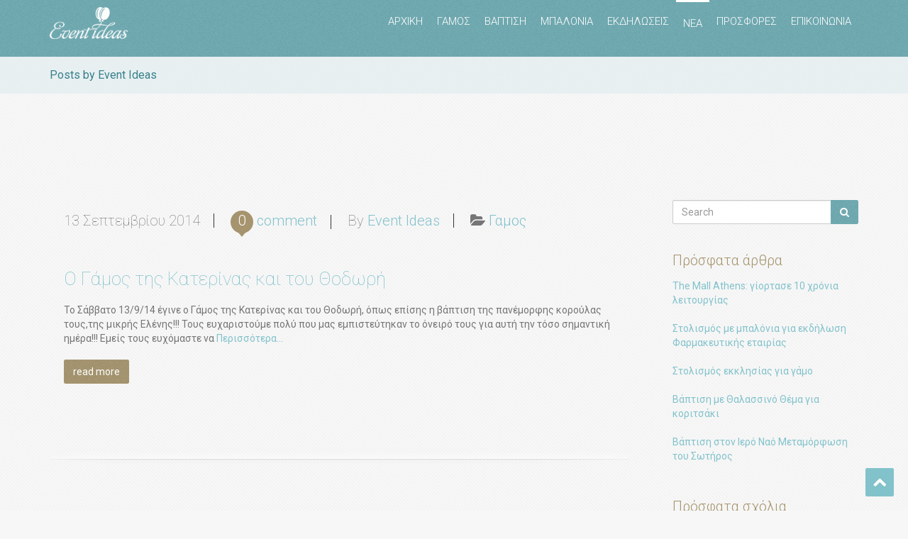

--- FILE ---
content_type: text/html; charset=UTF-8
request_url: https://www.event-ideas.gr/author/stelios/page/4/
body_size: 11246
content:
<!DOCTYPE html>
<!--[if IE 7]>
<html class="ie ie7" lang="el" prefix="og: http://ogp.me/ns#">
<![endif]-->
<!--[if IE 8]>
<html class="ie ie8" lang="el" prefix="og: http://ogp.me/ns#">
<![endif]-->
<!--[if !(IE 7) & !(IE 8)]><!-->
<html lang="el" prefix="og: http://ogp.me/ns#">
<!--<![endif]-->
<head>
<meta charset="UTF-8" />
<meta name="viewport" content="width=device-width" />

<link rel="profile" href="https://gmpg.org/xfn/11" />
<link rel="pingback" href="/xmlrpc.php" />
<!--[if lt IE 9]>
<script src="/wp-content/themes/serious/js/html5.js" type="text/javascript"></script>
<![endif]-->
<script id="Cookiebot" src="https://consent.cookiebot.com/uc.js"   data-cbid="20954285-b13d-4367-ac32-20780a72486d" type="text/javascript" data-blockingmode="auto"></script>
<!-- This site is optimized with the Yoast SEO plugin v3.0.3 - https://yoast.com/wordpress/plugins/seo/ -->
<title>Event Ideas, Author at Event Ideas - Page 4 of 5</title>
<link rel="canonical" href="https://www.event-ideas.gr/author/stelios/page/4/" />
<link rel="prev" href="https://www.event-ideas.gr/author/stelios/page/3/" />
<link rel="next" href="https://www.event-ideas.gr/author/stelios/page/5/" />
<meta property="og:locale" content="el_GR" />
<meta property="og:type" content="object" />
<meta property="og:title" content="Event Ideas, Author at Event Ideas - Page 4 of 5" />
<meta property="og:url" content="https://www.event-ideas.gr/author/stelios/page/4/" />
<meta property="og:site_name" content="Event Ideas" />
<!-- / Yoast SEO plugin. -->

<link rel="alternate" type="application/rss+xml" title="Κανάλι RSS &raquo; Event Ideas" href="https://www.event-ideas.gr/feed/" />
<link rel="alternate" type="application/rss+xml" title="Κανάλι σχολίων &raquo; Event Ideas" href="https://www.event-ideas.gr/comments/feed/" />
<link rel="alternate" type="application/rss+xml" title="Event Ideas &raquo; Κανάλι άρθρων του/της Event Ideas" href="https://www.event-ideas.gr/author/stelios/feed/" />
<link rel="stylesheet" href="/wp-content/themes/serious/assets/flexslider/flexslider.css?ver=c99cf78a31ff3bc223f0ca40f4c13f55">
<link rel="stylesheet" href="/wp-content/themes/serious/assets/css/style.css">
<script type='text/javascript' src='/wp-includes/js/jquery/jquery.js?ver=1.11.1'></script>
<script type='text/javascript' src='/wp-includes/js/jquery/jquery-migrate.min.js?ver=1.2.1'></script>
<script type='text/javascript' src='/wp-content/plugins/createit-jquery-3level-accordion-menu/js/jquery-ui-effects.js?ver=c99cf78a31ff3bc223f0ca40f4c13f55'></script>
<script type='text/javascript' src='/wp-content/plugins/createit-jquery-3level-accordion-menu/js/ct.3LevelAccordion.min.js?ver=c99cf78a31ff3bc223f0ca40f4c13f55'></script>
<script type='text/javascript' src='/wp-content/plugins/createit-jquery-drilldown-menu/js/ctDrillDown.js?ver=c99cf78a31ff3bc223f0ca40f4c13f55'></script>
<link rel="EditURI" type="application/rsd+xml" title="RSD" href="https://www.event-ideas.gr/xmlrpc.php?rsd" />
<link rel="wlwmanifest" type="application/wlwmanifest+xml" href="https://www.event-ideas.gr/wp-includes/wlwmanifest.xml" /> 

<link rel="shortcut icon" href="https://www.event-ideas.gr/wp-content/uploads/2024/09/event-ideas-fav.png" /><link rel="apple-touch-icon" href="https://www.event-ideas.gr/wp-content/uploads/2024/09/event-ideas-fav.png" />
<style type="text/css" media="all">
        
                                                                                                                                                                                                        
    
    
                        
        .navbar .navbar-brand {
padding-top: 10px;
padding-bottom: 20px;
font-size: 32px;
line-height: 32px;
font-weight: 300;
}</style>

<script type="text/javascript">  var _gaq = _gaq || [];
  _gaq.push(['_setAccount', 'UA-53109180-1']);
  _gaq.push(['_trackPageview']);

  (function() {
    var ga = document.createElement('script'); ga.type = 'text/javascript'; ga.async = true;
    ga.src = ('https:' == document.location.protocol ? 'https://ssl' : 'http://www') + '.google-analytics.com/ga.js';
    var s = document.getElementsByTagName('script')[0]; s.parentNode.insertBefore(ga, s);
  })();</script><script async src="https://www.googletagmanager.com/gtag/js?id=AW-11399131031"></script>
<script>
  window.dataLayer = window.dataLayer || [];
  function gtag(){dataLayer.push(arguments);}
  gtag('js', new Date());

  gtag('config', 'AW-11399131031');
</script>
<!-- Google tag (gtag.js) -->
<script async src="https://www.googletagmanager.com/gtag/js?id=AW-16752119820">
</script>
<script>
  window.dataLayer = window.dataLayer || [];
  function gtag(){dataLayer.push(arguments);}
  gtag('js', new Date());

  gtag('config', 'AW-16752119820');
</script>
<!-- Event snippet for Επαφή conversion page -->
<script>
  gtag('event', 'conversion', {'send_to': 'AW-16752119820/PFsPCOX2juEZEIyghLQ-'});
</script>

</head>

<body data-rsssl=1 class="archive paged author author-stelios author-2 paged-4 author-paged-4 top-navbar">
<div id="page" class="hfeed site">
	<header id="masthead" class="site-header" role="banner">

		<nav id="site-navigation" class="main-navigation" role="navigation">
			<button class="menu-toggle">Menu</button>
		</nav><!-- #site-navigation -->

			</header><!-- #masthead -->

	<div id="main" class="wrapper"><body data-rsssl=1 class="archive paged author author-stelios author-2 paged-4 author-paged-4 top-navbar"  loadercolor="#82c2cb">
<header id="MainHeader" class="'..'">
    <div class="container chapter">
            
                    <ul class="social">
                        
                           <li>
                                <a href="http://www.facebook.com/https://www.facebook.com/topballoonsgr">
                                    <span class="circle" data-toggle="tooltip" data-placement="bottom" title="Facebook">
                                        <span class="icon"><i class="fa fa-facebook"></i></span>
                                    </span>
                                </a>
                            </li>
                    </ul>
                            <div class="clearfix"></div>
        </div>

        </header>
<!-- Begin Navigation -->
<nav id="navigation" class="navbar navbar-default" role="navigation">
    <div class="container">
        <!-- Brand and toggle get grouped for better mobile display -->
        <div class="navbar-header">
            <button type="button" class="navbar-toggle" data-toggle="collapse"
                    data-target="#bs-example-navbar-collapse-1">
                <span class="sr-only">Toggle navigation</span>
                <span class="icon-bar"></span>
                <span class="icon-bar"></span>
                <span class="icon-bar"></span>
            </button>
                            <a class="navbar-brand" href="https://www.event-ideas.gr"><img src="https://www.event-ideas.gr/wp-content/uploads/2014/07/logo1.png"
                                                                              alt="Elysium Store"></a>        </div>

        <!-- Collect the nav links, forms, and other content for toggling -->
        <div class="collapse navbar-collapse" id="bs-example-navbar-collapse-1">
           <ul id="nav" class="nav navbar-nav navbar-right"><li class="menu-%ce%b1%cf%81%cf%87%ce%b9%ce%ba%ce%b7"><a href="/">ΑΡΧΙΚΗ</a></li>
<li class="menu-%ce%b3%ce%b1%ce%bc%ce%bf%cf%83"><a href="/wedding/">ΓΑΜΟΣ</a></li>
<li class="menu-%ce%b2%ce%b1%cf%80%cf%84%ce%b9%cf%83%ce%b7"><a href="/stolismos-vaptisis/">ΒΑΠΤΙΣΗ</a></li>
<li class="menu-%ce%bc%cf%80%ce%b1%ce%bb%ce%bf%ce%bd%ce%b9%ce%b1"><a href="/mpalonia/">ΜΠΑΛΟΝΙΑ</a></li>
<li class="menu-%ce%b5%ce%ba%ce%b4%ce%b7%ce%bb%cf%89%cf%83%ce%b5%ce%b9%cf%83"><a href="/events/">ΕΚΔΗΛΩΣΕΙΣ</a></li>
<li class="active menu-%ce%bd%ce%b5%ce%b1"><a href="/news/">ΝΕΑ</a></li>
<li class="menu-%cf%80%cf%81%ce%bf%cf%83%cf%86%ce%bf%cf%81%ce%b5%cf%83"><a href="/offers/">ΠΡΟΣΦΟΡΕΣ</a></li>
<li class="menu-%ce%b5%cf%80%ce%b9%ce%ba%ce%bf%ce%b9%ce%bd%cf%89%ce%bd%ce%b9%ce%b1"><a href="/contact/">ΕΠΙΚΟΙΝΩΝΙΑ</a></li>
</ul>        </div>
        <!-- /.navbar-collapse -->
    </div>
</nav>
<!-- End Navigation --><div class="container">
                </div>
							<div class="breadcrumbs-page">
                                
                <div class="container">
                    <div class="row">
                        <div class="col-sm-6 page-title">
                            Posts by Event Ideas
                        </div>
                        <div class="col-sm-6 text-right bread-links">
                            <div class="menu"></div>

                        </div>
                    </div>
                </div>

             

            		        </div>
	                        <div class="container"> </div>
<div class="container padding-md">
    <div class="row">
        <div class="col-lg-9 col-md-8 col-sm-8 padding-xs-top">
<div class="blog">
                                    <article class="clearfix">
                <div id="post-1132" class="post-1132 post type-post status-publish format-gallery has-post-thumbnail hentry category-gamos blog-post post-preview-gallery">
                            
    
            <div id="flexslider585" class="blog-min-slider flexslider std-slider">
                <ul class="slides">
                    
				<li >
                    <img src="https://www.event-ideas.gr/wp-content/uploads/2014/09/image.jpeg">
                </li>
			
				<li >
                    <img src="https://www.event-ideas.gr/wp-content/uploads/2014/09/image_13.jpeg">
                </li>
			
				<li >
                    <img src="https://www.event-ideas.gr/wp-content/uploads/2014/09/image_12.jpeg">
                </li>
			
				<li >
                    <img src="https://www.event-ideas.gr/wp-content/uploads/2014/09/image_11.jpeg">
                </li>
			
				<li >
                    <img src="https://www.event-ideas.gr/wp-content/uploads/2014/09/image_10.jpeg">
                </li>
			
				<li >
                    <img src="https://www.event-ideas.gr/wp-content/uploads/2014/09/image_9.jpeg">
                </li>
			
				<li >
                    <img src="https://www.event-ideas.gr/wp-content/uploads/2014/09/image_8.jpeg">
                </li>
			
				<li >
                    <img src="https://www.event-ideas.gr/wp-content/uploads/2014/09/image_7.jpeg">
                </li>
			
				<li >
                    <img src="https://www.event-ideas.gr/wp-content/uploads/2014/09/image_6.jpeg">
                </li>
			
				<li >
                    <img src="https://www.event-ideas.gr/wp-content/uploads/2014/09/image_5.jpeg">
                </li>
			
				<li >
                    <img src="https://www.event-ideas.gr/wp-content/uploads/2014/09/image_4.jpeg">
                </li>
			
				<li >
                    <img src="https://www.event-ideas.gr/wp-content/uploads/2014/09/image_3.jpeg">
                </li>
			
				<li >
                    <img src="https://www.event-ideas.gr/wp-content/uploads/2014/09/image_2.jpeg">
                </li>
			
				<li >
                    <img src="https://www.event-ideas.gr/wp-content/uploads/2014/09/image_1.jpeg">
                </li>
			
                </ul>
                
                <div class="overlay-image">
                    <div class="buttons">
                    <div class="left">
                        <a href="https://www.event-ideas.gr/gamos/o-%ce%b3%ce%ac%ce%bc%ce%bf%cf%82-%cf%84%ce%b7%cf%82-%ce%ba%ce%b1%cf%84%ce%b5%cf%81%ce%af%ce%bd%ce%b1%cf%82-%ce%ba%ce%b1%ce%b9-%cf%84%ce%bf%cf%85-%ce%b8%ce%bf%ce%b4%cf%89%cf%81%ce%ae/"><img src="https://www.event-ideas.gr/wp-content/themes/serious/assets/images/btn-round-left.svg"
                        class="svg-icon-left svg-inject" alt="Button"></a>
                        <a href="https://www.event-ideas.gr/gamos/o-%ce%b3%ce%ac%ce%bc%ce%bf%cf%82-%cf%84%ce%b7%cf%82-%ce%ba%ce%b1%cf%84%ce%b5%cf%81%ce%af%ce%bd%ce%b1%cf%82-%ce%ba%ce%b1%ce%b9-%cf%84%ce%bf%cf%85-%ce%b8%ce%bf%ce%b4%cf%89%cf%81%ce%ae/"><span><i class="fa fa-link"></i></span></a>
                    </div>
                    <div class="right">
                        <a href="https://www.event-ideas.gr/gamos/o-%ce%b3%ce%ac%ce%bc%ce%bf%cf%82-%cf%84%ce%b7%cf%82-%ce%ba%ce%b1%cf%84%ce%b5%cf%81%ce%af%ce%bd%ce%b1%cf%82-%ce%ba%ce%b1%ce%b9-%cf%84%ce%bf%cf%85-%ce%b8%ce%bf%ce%b4%cf%89%cf%81%ce%ae/"><img src="https://www.event-ideas.gr/wp-content/themes/serious/assets/images/btn-round-right.svg"
                        class="svg-icon-right svg-inject" alt="Button"></a>
                        <a href="https://www.event-ideas.gr/gamos/o-%ce%b3%ce%ac%ce%bc%ce%bf%cf%82-%cf%84%ce%b7%cf%82-%ce%ba%ce%b1%cf%84%ce%b5%cf%81%ce%af%ce%bd%ce%b1%cf%82-%ce%ba%ce%b1%ce%b9-%cf%84%ce%bf%cf%85-%ce%b8%ce%bf%ce%b4%cf%89%cf%81%ce%ae/"><span>0</span></a>
                    </div>
                    </div>
                </div>
            </div>
        
<div class="entry-meta">
            <span class="entry-date">13 Σεπτεμβρίου 2014</span>
                <span class="entry-comments"><a href="/gamos/o-%ce%b3%ce%ac%ce%bc%ce%bf%cf%82-%cf%84%ce%b7%cf%82-%ce%ba%ce%b1%cf%84%ce%b5%cf%81%ce%af%ce%bd%ce%b1%cf%82-%ce%ba%ce%b1%ce%b9-%cf%84%ce%bf%cf%85-%ce%b8%ce%bf%ce%b4%cf%89%cf%81%ce%ae/#comments" class="comments"><span class="n-hightlight-min">0</span> comment</a></span>
                <span class="category">By  <a href="/author/stelios/" title="Άρθρα του/της Event Ideas" rel="author">Event Ideas</a></span>
                    <span class="by-author"><i class="fa fa-folder-open"></i> <a href="https://www.event-ideas.gr/category/gamos/" rel="category tag">Γαμος</a></span>
    
</div><div class="row">
    <div class="col-md-12 padding-xs-top">
        <div class="post-text">
                            <h4><a href="/gamos/o-%ce%b3%ce%ac%ce%bc%ce%bf%cf%82-%cf%84%ce%b7%cf%82-%ce%ba%ce%b1%cf%84%ce%b5%cf%81%ce%af%ce%bd%ce%b1%cf%82-%ce%ba%ce%b1%ce%b9-%cf%84%ce%bf%cf%85-%ce%b8%ce%bf%ce%b4%cf%89%cf%81%ce%ae/">O Γάμος της Κατερίνας και του Θοδωρή</a></h4>
                                        <p>Το Σάββατο 13/9/14 έγινε ο Γάμος της Κατερίνας και του Θοδωρή, όπως επίσης η βάπτιση της πανέμορφης κορούλας τους,της μικρής Ελένης!!! Τους ευχαριστούμε πολύ που μας εμπιστεύτηκαν το όνειρό τους για αυτή την τόσο σημαντική ημέρα!!! Εμείς τους ευχόμαστε να<a class="moretag" href="https://www.event-ideas.gr/gamos/o-%ce%b3%ce%ac%ce%bc%ce%bf%cf%82-%cf%84%ce%b7%cf%82-%ce%ba%ce%b1%cf%84%ce%b5%cf%81%ce%af%ce%bd%ce%b1%cf%82-%ce%ba%ce%b1%ce%b9-%cf%84%ce%bf%cf%85-%ce%b8%ce%bf%ce%b4%cf%89%cf%81%ce%ae/"> Περισσότερα&#8230;</a></p>
                                                <a class="btn btn-default" href="/gamos/o-%ce%b3%ce%ac%ce%bc%ce%bf%cf%82-%cf%84%ce%b7%cf%82-%ce%ba%ce%b1%cf%84%ce%b5%cf%81%ce%af%ce%bd%ce%b1%cf%82-%ce%ba%ce%b1%ce%b9-%cf%84%ce%bf%cf%85-%ce%b8%ce%bf%ce%b4%cf%89%cf%81%ce%ae/">read more</a>
                                                <div class="clearfix"></div>
        </div>
    </div>
</div>
                </div>
            </article>
                            <hr>
            
                                <article class="clearfix">
                <div id="post-966" class="post-966 post type-post status-publish format-gallery has-post-thumbnail hentry category-vaptisi blog-post post-preview-gallery">
                            
    
            <div id="flexslider969" class="blog-min-slider flexslider std-slider">
                <ul class="slides">
                    
				<li >
                    <img src="https://www.event-ideas.gr/wp-content/uploads/2014/08/10580122_685431538209805_7600307820126280409_n.jpg">
                </li>
			
				<li >
                    <img src="https://www.event-ideas.gr/wp-content/uploads/2014/08/10534503_685431494876476_2952066965648023635_n.jpg">
                </li>
			
				<li >
                    <img src="https://www.event-ideas.gr/wp-content/uploads/2014/08/10527262_685431418209817_5014891768088473439_n.jpg">
                </li>
			
				<li >
                    <img src="https://www.event-ideas.gr/wp-content/uploads/2014/08/10516647_685432001543092_8576509031832223521_n.jpg">
                </li>
			
				<li >
                    <img src="https://www.event-ideas.gr/wp-content/uploads/2014/08/10516608_685431508209808_2975858280720568573_n.jpg">
                </li>
			
				<li >
                    <img src="https://www.event-ideas.gr/wp-content/uploads/2014/08/10487596_685431398209819_1003391384617817456_n.jpg">
                </li>
			
				<li >
                    <img src="https://www.event-ideas.gr/wp-content/uploads/2014/08/10458066_685431931543099_3696158314901349554_n.jpg">
                </li>
			
				<li >
                    <img src="https://www.event-ideas.gr/wp-content/uploads/2014/08/10455284_685432031543089_6730054389064029184_n.jpg">
                </li>
			
				<li >
                    <img src="https://www.event-ideas.gr/wp-content/uploads/2014/08/10407905_685431911543101_3145780392947070735_n.jpg">
                </li>
			
				<li >
                    <img src="https://www.event-ideas.gr/wp-content/uploads/2014/08/10353030_685431448209814_623765968118317135_n.jpg">
                </li>
			
				<li >
                    <img src="https://www.event-ideas.gr/wp-content/uploads/2014/08/10338224_685431954876430_8597616416219632333_n-1.jpg">
                </li>
			
				<li >
                    <img src="https://www.event-ideas.gr/wp-content/uploads/2014/08/1521707_685431434876482_6451417460859696741_n.jpg">
                </li>
			
                </ul>
                
                <div class="overlay-image">
                    <div class="buttons">
                    <div class="left">
                        <a href="https://www.event-ideas.gr/vaptisi/stolismos-vaptisis/"><img src="https://www.event-ideas.gr/wp-content/themes/serious/assets/images/btn-round-left.svg"
                        class="svg-icon-left svg-inject" alt="Button"></a>
                        <a href="https://www.event-ideas.gr/vaptisi/stolismos-vaptisis/"><span><i class="fa fa-link"></i></span></a>
                    </div>
                    <div class="right">
                        <a href="https://www.event-ideas.gr/vaptisi/stolismos-vaptisis/"><img src="https://www.event-ideas.gr/wp-content/themes/serious/assets/images/btn-round-right.svg"
                        class="svg-icon-right svg-inject" alt="Button"></a>
                        <a href="https://www.event-ideas.gr/vaptisi/stolismos-vaptisis/"><span>0</span></a>
                    </div>
                    </div>
                </div>
            </div>
        
<div class="entry-meta">
            <span class="entry-date">26 Ιουλίου 2014</span>
                <span class="entry-comments"><a href="/vaptisi/stolismos-vaptisis/#comments" class="comments"><span class="n-hightlight-min">0</span> comment</a></span>
                <span class="category">By  <a href="/author/stelios/" title="Άρθρα του/της Event Ideas" rel="author">Event Ideas</a></span>
                    <span class="by-author"><i class="fa fa-folder-open"></i> <a href="https://www.event-ideas.gr/category/vaptisi/" rel="category tag">Βαπτιση</a></span>
    
</div><div class="row">
    <div class="col-md-12 padding-xs-top">
        <div class="post-text">
                            <h4><a href="/vaptisi/stolismos-vaptisis/">Στολισμός βάπτισης στον Ιερό Ναό Κοιμήσεως της Θεοτόκου (Χαϊδάρι)</a></h4>
                                        <p>Στολισμός βάπτισης στον Ιερό Ναό Κοιμήσεως της Θεοτόκου (Παναγίτσα) Χαϊδάρι. Να σας ζήσει ο νεοφώτιστος Μιχαήλ-Άγγελος!!! Ευχαριστούμε πολύ τους γονείς και τον&#8230; &#8220;litlle prince&#8221;!!!</p>
                                                <a class="btn btn-default" href="/vaptisi/stolismos-vaptisis/">read more</a>
                                                <div class="clearfix"></div>
        </div>
    </div>
</div>
                </div>
            </article>
                            <hr>
            
                                <article class="clearfix">
                <div id="post-728" class="post-728 post type-post status-publish format-gallery has-post-thumbnail hentry category-news category-prosfores blog-post post-preview-gallery">
                            
    
            <div id="flexslider209" class="blog-min-slider flexslider std-slider">
                <ul class="slides">
                    
				<li >
                    <img src="https://www.event-ideas.gr/wp-content/uploads/2014/07/article312-300x300.jpg">
                </li>
			
				<li >
                    <img src="https://www.event-ideas.gr/wp-content/uploads/2014/07/article311.jpg">
                </li>
			
				<li >
                    <img src="https://www.event-ideas.gr/wp-content/uploads/2014/07/article310.jpg">
                </li>
			
				<li >
                    <img src="https://www.event-ideas.gr/wp-content/uploads/2014/07/article39.jpg">
                </li>
			
				<li >
                    <img src="https://www.event-ideas.gr/wp-content/uploads/2014/07/article37.jpg">
                </li>
			
				<li >
                    <img src="https://www.event-ideas.gr/wp-content/uploads/2014/07/article36.jpg">
                </li>
			
				<li >
                    <img src="https://www.event-ideas.gr/wp-content/uploads/2014/07/article35.jpg">
                </li>
			
				<li >
                    <img src="https://www.event-ideas.gr/wp-content/uploads/2014/07/article34.jpg">
                </li>
			
				<li >
                    <img src="https://www.event-ideas.gr/wp-content/uploads/2014/07/article33.jpg">
                </li>
			
				<li >
                    <img src="https://www.event-ideas.gr/wp-content/uploads/2014/07/article32.jpg">
                </li>
			
				<li >
                    <img src="https://www.event-ideas.gr/wp-content/uploads/2014/07/article31.jpg">
                </li>
			
                </ul>
                
                <div class="overlay-image">
                    <div class="buttons">
                    <div class="left">
                        <a href="https://www.event-ideas.gr/news/diapers-cake/"><img src="https://www.event-ideas.gr/wp-content/themes/serious/assets/images/btn-round-left.svg"
                        class="svg-icon-left svg-inject" alt="Button"></a>
                        <a href="https://www.event-ideas.gr/news/diapers-cake/"><span><i class="fa fa-link"></i></span></a>
                    </div>
                    <div class="right">
                        <a href="https://www.event-ideas.gr/news/diapers-cake/"><img src="https://www.event-ideas.gr/wp-content/themes/serious/assets/images/btn-round-right.svg"
                        class="svg-icon-right svg-inject" alt="Button"></a>
                        <a href="https://www.event-ideas.gr/news/diapers-cake/"><span>0</span></a>
                    </div>
                    </div>
                </div>
            </div>
        
<div class="entry-meta">
            <span class="entry-date">25 Ιουλίου 2014</span>
                <span class="entry-comments"><a href="/news/diapers-cake/#comments" class="comments"><span class="n-hightlight-min">0</span> comment</a></span>
                <span class="category">By  <a href="/author/stelios/" title="Άρθρα του/της Event Ideas" rel="author">Event Ideas</a></span>
                    <span class="by-author"><i class="fa fa-folder-open"></i> <a href="https://www.event-ideas.gr/category/news/" rel="category tag">Νέα</a>, <a href="https://www.event-ideas.gr/category/prosfores/" rel="category tag">Προσφορες</a></span>
    
</div><div class="row">
    <div class="col-md-12 padding-xs-top">
        <div class="post-text">
                            <h4><a href="/news/diapers-cake/">Diapers Cake</a></h4>
                                        <p>Δωρεάν παράδοση στις περιοχές:</p>
                                                <a class="btn btn-default" href="/news/diapers-cake/">read more</a>
                                                <div class="clearfix"></div>
        </div>
    </div>
</div>
                </div>
            </article>
                            <hr>
            
                                <article class="clearfix">
                <div id="post-719" class="post-719 post type-post status-publish format-gallery has-post-thumbnail hentry category-vaptisi category-news blog-post post-preview-gallery">
                            
    
            <div id="flexslider706" class="blog-min-slider flexslider std-slider">
                <ul class="slides">
                    
				<li >
                    <img src="https://www.event-ideas.gr/wp-content/uploads/2014/07/article2image_6.jpeg">
                </li>
			
				<li >
                    <img src="https://www.event-ideas.gr/wp-content/uploads/2014/07/article2image_5.jpeg">
                </li>
			
				<li >
                    <img src="https://www.event-ideas.gr/wp-content/uploads/2014/07/article2image_4.jpeg">
                </li>
			
				<li >
                    <img src="https://www.event-ideas.gr/wp-content/uploads/2014/07/article2image_3.jpeg">
                </li>
			
				<li >
                    <img src="https://www.event-ideas.gr/wp-content/uploads/2014/07/article2image_2.jpeg">
                </li>
			
				<li >
                    <img src="https://www.event-ideas.gr/wp-content/uploads/2014/07/article2image_1.jpeg">
                </li>
			
				<li >
                    <img src="https://www.event-ideas.gr/wp-content/uploads/2014/07/article2image.jpeg">
                </li>
			
                </ul>
                
                <div class="overlay-image">
                    <div class="buttons">
                    <div class="left">
                        <a href="https://www.event-ideas.gr/news/vaptisi-tis-panemorfis-melitas/"><img src="https://www.event-ideas.gr/wp-content/themes/serious/assets/images/btn-round-left.svg"
                        class="svg-icon-left svg-inject" alt="Button"></a>
                        <a href="https://www.event-ideas.gr/news/vaptisi-tis-panemorfis-melitas/"><span><i class="fa fa-link"></i></span></a>
                    </div>
                    <div class="right">
                        <a href="https://www.event-ideas.gr/news/vaptisi-tis-panemorfis-melitas/"><img src="https://www.event-ideas.gr/wp-content/themes/serious/assets/images/btn-round-right.svg"
                        class="svg-icon-right svg-inject" alt="Button"></a>
                        <a href="https://www.event-ideas.gr/news/vaptisi-tis-panemorfis-melitas/"><span>0</span></a>
                    </div>
                    </div>
                </div>
            </div>
        
<div class="entry-meta">
            <span class="entry-date">25 Ιουλίου 2014</span>
                <span class="entry-comments"><a href="/news/vaptisi-tis-panemorfis-melitas/#comments" class="comments"><span class="n-hightlight-min">0</span> comment</a></span>
                <span class="category">By  <a href="/author/stelios/" title="Άρθρα του/της Event Ideas" rel="author">Event Ideas</a></span>
                    <span class="by-author"><i class="fa fa-folder-open"></i> <a href="https://www.event-ideas.gr/category/vaptisi/" rel="category tag">Βαπτιση</a>, <a href="https://www.event-ideas.gr/category/news/" rel="category tag">Νέα</a></span>
    
</div><div class="row">
    <div class="col-md-12 padding-xs-top">
        <div class="post-text">
                            <h4><a href="/news/vaptisi-tis-panemorfis-melitas/">Βάπτιση της πανέμορφης Μελίτας</a></h4>
                                        <p>H Βάπτιση της πανέμορφης Μελίτας στην Παναγία Μυρτυργιώτισσα στο Μικρολίμανο Πειραιά !!! Να σας ζήσει η νεοφώτιστη !!!</p>
                                                <a class="btn btn-default" href="/news/vaptisi-tis-panemorfis-melitas/">read more</a>
                                                <div class="clearfix"></div>
        </div>
    </div>
</div>
                </div>
            </article>
                            <hr>
            
                                <article class="clearfix">
                <div id="post-749" class="post-749 post type-post status-publish format-gallery has-post-thumbnail hentry category-gamos category-news blog-post post-preview-gallery">
                            
    
            <div id="flexslider133" class="blog-min-slider flexslider std-slider">
                <ul class="slides">
                    
				<li >
                    <img src="https://www.event-ideas.gr/wp-content/uploads/2014/07/image-9.jpeg">
                </li>
			
				<li >
                    <img src="https://www.event-ideas.gr/wp-content/uploads/2014/07/image-8.jpeg">
                </li>
			
				<li >
                    <img src="https://www.event-ideas.gr/wp-content/uploads/2014/07/image-7.jpeg">
                </li>
			
                </ul>
                
                <div class="overlay-image">
                    <div class="buttons">
                    <div class="left">
                        <a href="https://www.event-ideas.gr/news/%cf%83%cf%84%ce%bf%ce%bb%ce%b9%cf%83%ce%bc%cf%8c%cf%82-%cf%83%cf%84%ce%bf-%ce%b3%ce%ac%ce%bc%ce%bf-%cf%84%ce%bf%cf%85-%ce%b6%ce%b1%ce%ba-%ce%ba%ce%b1%ce%b9-%cf%84%ce%b7%cf%82-%ce%be%ce%b5%ce%bd%ce%b9/"><img src="https://www.event-ideas.gr/wp-content/themes/serious/assets/images/btn-round-left.svg"
                        class="svg-icon-left svg-inject" alt="Button"></a>
                        <a href="https://www.event-ideas.gr/news/%cf%83%cf%84%ce%bf%ce%bb%ce%b9%cf%83%ce%bc%cf%8c%cf%82-%cf%83%cf%84%ce%bf-%ce%b3%ce%ac%ce%bc%ce%bf-%cf%84%ce%bf%cf%85-%ce%b6%ce%b1%ce%ba-%ce%ba%ce%b1%ce%b9-%cf%84%ce%b7%cf%82-%ce%be%ce%b5%ce%bd%ce%b9/"><span><i class="fa fa-link"></i></span></a>
                    </div>
                    <div class="right">
                        <a href="https://www.event-ideas.gr/news/%cf%83%cf%84%ce%bf%ce%bb%ce%b9%cf%83%ce%bc%cf%8c%cf%82-%cf%83%cf%84%ce%bf-%ce%b3%ce%ac%ce%bc%ce%bf-%cf%84%ce%bf%cf%85-%ce%b6%ce%b1%ce%ba-%ce%ba%ce%b1%ce%b9-%cf%84%ce%b7%cf%82-%ce%be%ce%b5%ce%bd%ce%b9/"><img src="https://www.event-ideas.gr/wp-content/themes/serious/assets/images/btn-round-right.svg"
                        class="svg-icon-right svg-inject" alt="Button"></a>
                        <a href="https://www.event-ideas.gr/news/%cf%83%cf%84%ce%bf%ce%bb%ce%b9%cf%83%ce%bc%cf%8c%cf%82-%cf%83%cf%84%ce%bf-%ce%b3%ce%ac%ce%bc%ce%bf-%cf%84%ce%bf%cf%85-%ce%b6%ce%b1%ce%ba-%ce%ba%ce%b1%ce%b9-%cf%84%ce%b7%cf%82-%ce%be%ce%b5%ce%bd%ce%b9/"><span>0</span></a>
                    </div>
                    </div>
                </div>
            </div>
        
<div class="entry-meta">
            <span class="entry-date">23 Μαΐου 2014</span>
                <span class="entry-comments"><a href="/news/%cf%83%cf%84%ce%bf%ce%bb%ce%b9%cf%83%ce%bc%cf%8c%cf%82-%cf%83%cf%84%ce%bf-%ce%b3%ce%ac%ce%bc%ce%bf-%cf%84%ce%bf%cf%85-%ce%b6%ce%b1%ce%ba-%ce%ba%ce%b1%ce%b9-%cf%84%ce%b7%cf%82-%ce%be%ce%b5%ce%bd%ce%b9/#comments" class="comments"><span class="n-hightlight-min">0</span> comment</a></span>
                <span class="category">By  <a href="/author/stelios/" title="Άρθρα του/της Event Ideas" rel="author">Event Ideas</a></span>
                    <span class="by-author"><i class="fa fa-folder-open"></i> <a href="https://www.event-ideas.gr/category/gamos/" rel="category tag">Γαμος</a>, <a href="https://www.event-ideas.gr/category/news/" rel="category tag">Νέα</a></span>
    
</div><div class="row">
    <div class="col-md-12 padding-xs-top">
        <div class="post-text">
                            <h4><a href="/news/%cf%83%cf%84%ce%bf%ce%bb%ce%b9%cf%83%ce%bc%cf%8c%cf%82-%cf%83%cf%84%ce%bf-%ce%b3%ce%ac%ce%bc%ce%bf-%cf%84%ce%bf%cf%85-%ce%b6%ce%b1%ce%ba-%ce%ba%ce%b1%ce%b9-%cf%84%ce%b7%cf%82-%ce%be%ce%b5%ce%bd%ce%b9/">Στολισμός στο γάμο του Στέφανου και της Ξένιας</a></h4>
                                        <p>Είμαστε στον Καθολικό ιερό ναό του Αγίου Λουκά στο Ηράκλειο Αττικής. Ένας ακόμη υπέροχος στολισμός στο γάμο του Ζακ και της Ξένιας !!! Να ζήσετε παιδιά !!!</p>
                                                <a class="btn btn-default" href="/news/%cf%83%cf%84%ce%bf%ce%bb%ce%b9%cf%83%ce%bc%cf%8c%cf%82-%cf%83%cf%84%ce%bf-%ce%b3%ce%ac%ce%bc%ce%bf-%cf%84%ce%bf%cf%85-%ce%b6%ce%b1%ce%ba-%ce%ba%ce%b1%ce%b9-%cf%84%ce%b7%cf%82-%ce%be%ce%b5%ce%bd%ce%b9/">read more</a>
                                                <div class="clearfix"></div>
        </div>
    </div>
</div>
                </div>
            </article>
                            <hr>
            
                                <article class="clearfix">
                <div id="post-744" class="post-744 post type-post status-publish format-gallery has-post-thumbnail hentry category-gamos category-news blog-post post-preview-gallery">
                            
    
            <div id="flexslider754" class="blog-min-slider flexslider std-slider">
                <ul class="slides">
                    
				<li >
                    <img src="https://www.event-ideas.gr/wp-content/uploads/2014/07/image-3.jpeg">
                </li>
			
				<li >
                    <img src="https://www.event-ideas.gr/wp-content/uploads/2014/07/image-2.jpeg">
                </li>
			
				<li >
                    <img src="https://www.event-ideas.gr/wp-content/uploads/2014/07/image-1.jpeg">
                </li>
			
				<li >
                    <img src="https://www.event-ideas.gr/wp-content/uploads/2014/07/image.jpeg">
                </li>
			
                </ul>
                
                <div class="overlay-image">
                    <div class="buttons">
                    <div class="left">
                        <a href="https://www.event-ideas.gr/news/%ce%b3%ce%ac%ce%bc%ce%bf%cf%82-%ce%bf%ce%b8%cf%89%ce%bd%ce%b1-%ce%ba%ce%b1%ce%b9-%ce%bc%ce%b1%cf%81%ce%ba%ce%ad%ce%bb%ce%bb%ce%b1%cf%82/"><img src="https://www.event-ideas.gr/wp-content/themes/serious/assets/images/btn-round-left.svg"
                        class="svg-icon-left svg-inject" alt="Button"></a>
                        <a href="https://www.event-ideas.gr/news/%ce%b3%ce%ac%ce%bc%ce%bf%cf%82-%ce%bf%ce%b8%cf%89%ce%bd%ce%b1-%ce%ba%ce%b1%ce%b9-%ce%bc%ce%b1%cf%81%ce%ba%ce%ad%ce%bb%ce%bb%ce%b1%cf%82/"><span><i class="fa fa-link"></i></span></a>
                    </div>
                    <div class="right">
                        <a href="https://www.event-ideas.gr/news/%ce%b3%ce%ac%ce%bc%ce%bf%cf%82-%ce%bf%ce%b8%cf%89%ce%bd%ce%b1-%ce%ba%ce%b1%ce%b9-%ce%bc%ce%b1%cf%81%ce%ba%ce%ad%ce%bb%ce%bb%ce%b1%cf%82/"><img src="https://www.event-ideas.gr/wp-content/themes/serious/assets/images/btn-round-right.svg"
                        class="svg-icon-right svg-inject" alt="Button"></a>
                        <a href="https://www.event-ideas.gr/news/%ce%b3%ce%ac%ce%bc%ce%bf%cf%82-%ce%bf%ce%b8%cf%89%ce%bd%ce%b1-%ce%ba%ce%b1%ce%b9-%ce%bc%ce%b1%cf%81%ce%ba%ce%ad%ce%bb%ce%bb%ce%b1%cf%82/"><span>0</span></a>
                    </div>
                    </div>
                </div>
            </div>
        
<div class="entry-meta">
            <span class="entry-date">17 Μαΐου 2014</span>
                <span class="entry-comments"><a href="/news/%ce%b3%ce%ac%ce%bc%ce%bf%cf%82-%ce%bf%ce%b8%cf%89%ce%bd%ce%b1-%ce%ba%ce%b1%ce%b9-%ce%bc%ce%b1%cf%81%ce%ba%ce%ad%ce%bb%ce%bb%ce%b1%cf%82/#comments" class="comments"><span class="n-hightlight-min">0</span> comment</a></span>
                <span class="category">By  <a href="/author/stelios/" title="Άρθρα του/της Event Ideas" rel="author">Event Ideas</a></span>
                    <span class="by-author"><i class="fa fa-folder-open"></i> <a href="https://www.event-ideas.gr/category/gamos/" rel="category tag">Γαμος</a>, <a href="https://www.event-ideas.gr/category/news/" rel="category tag">Νέα</a></span>
    
</div><div class="row">
    <div class="col-md-12 padding-xs-top">
        <div class="post-text">
                            <h4><a href="/news/%ce%b3%ce%ac%ce%bc%ce%bf%cf%82-%ce%bf%ce%b8%cf%89%ce%bd%ce%b1-%ce%ba%ce%b1%ce%b9-%ce%bc%ce%b1%cf%81%ce%ba%ce%ad%ce%bb%ce%bb%ce%b1%cf%82/">Γάμος Όθωνα και Μαρκέλλας</a></h4>
                                        <p>Ιερός Ναός Αγίας Βαρβάρας Λυκόβρυση. Ένας υπέροχος και συνάμα ρομαντικός στολισμός για τον Όθωνα και τη Μαρκέλλα !!! Να ζήσετε ευτυχισμένοι &#8230;να δείτε τα όνειρά σας να πραγματοποιούνται !!!</p>
                                                <a class="btn btn-default" href="/news/%ce%b3%ce%ac%ce%bc%ce%bf%cf%82-%ce%bf%ce%b8%cf%89%ce%bd%ce%b1-%ce%ba%ce%b1%ce%b9-%ce%bc%ce%b1%cf%81%ce%ba%ce%ad%ce%bb%ce%bb%ce%b1%cf%82/">read more</a>
                                                <div class="clearfix"></div>
        </div>
    </div>
</div>
                </div>
            </article>
            
                            <div class="row">
                <div class="col-md-12">
                    <div class="clearfix"></div>
                    <ul class="pagination animated" data-fx="fadeInLeft">
                                                    <li>
                                <a href="/author/stelios/page/3/">
                                    Previous                                </a>
                            </li>
                                                                                <li><a href=" /author/stelios/">1</a></li>
                                                            <li><a href=" /author/stelios/page/2/">2</a></li>
                                                            <li><a href=" /author/stelios/page/3/">3</a></li>
                                                            <li class="active"><a
                                        href=" /author/stelios/page/4/">4</a></li>
                                                            <li><a href=" /author/stelios/page/5/">5</a></li>
                                                                                <li>
                                <a href="/author/stelios/page/5/">
                                    Next                                </a>
                            </li>
                        
                    </ul>
                                    </div>
            </div>
        
    </div>
</div><div class="col-lg-3 col-md-4 col-sm-4 blog-sidebar padding-xs-top">
    <div class="widget-1 widget-first row padding-xs-top"><div class="col-xs-12"><!-- / widget-inner -->
    <form method="get" id="searchform" role="search" action="https://www.event-ideas.gr/">
        <div class="input-group">
        <input placeholder="Search"  id="s" class="form-control"
               value="" name="s" type="text">
<span class="input-group-btn">
        <button  class="btn btn-primary"><i class="fa fa-search"></i></button>
    </span>
        </div>
    </form></div></div><hr class="small visible-xs">		<div class="widget-2 row padding-xs-top"><div class="col-xs-12">		<h5 class="light colored-secundary">Πρόσφατα άρθρα</h5>		<ul>
					<li>
				<a href="/ekdilosis/the-mall-athens-%ce%b3%ce%af%ce%bf%cf%81%cf%84%ce%b1%cf%83%ce%b5-10-%cf%87%cf%81%cf%8c%ce%bd%ce%b9%ce%b1-%ce%bb%ce%b5%ce%b9%cf%84%ce%bf%cf%85%cf%81%ce%b3%ce%af%ce%b1%cf%82/">The Mall Athens: γίορτασε 10 χρόνια λειτουργίας</a>
						</li>
					<li>
				<a href="/ekdilosis/%cf%83%cf%84%ce%bf%ce%bb%ce%b9%cf%83%ce%bc%cf%8c%cf%82-%ce%bc%ce%b5-%ce%bc%cf%80%ce%b1%ce%bb%cf%8c%ce%bd%ce%b9%ce%b1-%ce%b3%ce%b9%ce%b1-%ce%b5%ce%ba%ce%b4%ce%ae%ce%bb%cf%89%cf%83%ce%b7-%cf%86%ce%b1/">Στολισμός με μπαλόνια για εκδήλωση Φαρμακευτικής εταιρίας</a>
						</li>
					<li>
				<a href="/gamos/%cf%83%cf%84%ce%bf%ce%bb%ce%b9%cf%83%ce%bc%cf%8c-%ce%b5%ce%ba%ce%ba%ce%bb%ce%b7%cf%83%ce%af%ce%b1%cf%82-%ce%b3%ce%b9%ce%b1-%ce%b3%ce%ac%ce%bc%ce%bf/">Στολισμός εκκλησίας για γάμο</a>
						</li>
					<li>
				<a href="/vaptisi/%ce%b2%ce%ac%cf%80%cf%84%ce%b9%cf%83%ce%b7-%ce%bc%ce%b5-%ce%b8%ce%b1%ce%bb%ce%b1%cf%83%cf%83%ce%b9%ce%bd%cf%8c-%ce%b8%ce%ad%ce%bc%ce%b1-%ce%b3%ce%b9%ce%b1-%ce%ba%ce%bf%cf%81%ce%b9%cf%84%cf%83%ce%ac/">Βάπτιση με Θαλασσινό Θέμα για κοριτσάκι</a>
						</li>
					<li>
				<a href="/vaptisi/%ce%b2%ce%ac%cf%80%cf%84%ce%b9%cf%83%ce%b7-%cf%83%cf%84%ce%bf%ce%bd-%ce%b9%ce%b5%cf%81%cf%8c-%ce%bd%ce%b1%cf%8c-%ce%bc%ce%b5%cf%84%ce%b1%ce%bc%cf%8c%cf%81%cf%86%cf%89%cf%83%ce%b7-%cf%84%ce%bf%cf%85/">Βάπτιση στον Ιερό Ναό Μεταμόρφωση του Σωτήρος</a>
						</li>
				</ul>
		</div></div><hr class="small visible-xs"><div class="widget-3 row padding-xs-top"><div class="col-xs-12"><h5 class="light colored-secundary">Πρόσφατα σχόλια</h5><ul id="recentcomments"></ul></div></div><hr class="small visible-xs"><div class="widget-4 row padding-xs-top"><div class="col-xs-12"><h5 class="light colored-secundary">Αρχείο</h5>		<ul>
	<li><a href='/2015/11/'>Νοεμβρίου 2015</a></li>
	<li><a href='/2015/10/'>Οκτωβρίου 2015</a></li>
	<li><a href='/2015/09/'>Σεπτεμβρίου 2015</a></li>
	<li><a href='/2015/07/'>Ιουλίου 2015</a></li>
	<li><a href='/2015/06/'>Ιουνίου 2015</a></li>
	<li><a href='/2015/05/'>Μαΐου 2015</a></li>
	<li><a href='/2015/02/'>Φεβρουαρίου 2015</a></li>
	<li><a href='/2015/01/'>Ιανουαρίου 2015</a></li>
	<li><a href='/2014/11/'>Νοεμβρίου 2014</a></li>
	<li><a href='/2014/10/'>Οκτωβρίου 2014</a></li>
	<li><a href='/2014/09/'>Σεπτεμβρίου 2014</a></li>
	<li><a href='/2014/07/'>Ιουλίου 2014</a></li>
	<li><a href='/2014/05/'>Μαΐου 2014</a></li>
	<li><a href='/2014/03/'>Μαρτίου 2014</a></li>
	<li><a href='/2013/09/'>Σεπτεμβρίου 2013</a></li>
		</ul>
</div></div><hr class="small visible-xs"><div class="widget-5 row padding-xs-top"><div class="col-xs-12"><h5 class="light colored-secundary">Kατηγορίες</h5>		<ul>
	<li class="cat-item cat-item-40"><a href="/category/vaptisi/" >Βαπτιση</a>
</li>
	<li class="cat-item cat-item-39"><a href="/category/gamos/" >Γαμος</a>
</li>
	<li class="cat-item cat-item-41"><a href="/category/ekdilosis/" >Εκδηλώσεις</a>
</li>
	<li class="cat-item cat-item-42"><a href="/category/balonokataskeves/" >Μπαλονοκατασκευες</a>
</li>
	<li class="cat-item cat-item-1"><a href="/category/news/" >Νέα</a>
</li>
	<li class="cat-item cat-item-43"><a href="/category/prosfores/" >Προσφορες</a>
</li>
		</ul>
</div></div><hr class="small visible-xs"><div class="widget-6 widget-last row padding-xs-top"><div class="col-xs-12"><h5 class="light colored-secundary">Μεταστοιχεία</h5>			<ul>
						<li><a rel="nofollow" href="https://www.event-ideas.gr/topballons-alex">Σύνδεση</a></li>
			<li><a href="/feed/">Κανάλι <abbr title="Really Simple Syndication">RSS</abbr> άρθρων</a></li>
			<li><a href="/comments/feed/">Κανάλι <abbr title="Really Simple Syndication">RSS</abbr> σχολίων</a></li>
<li><a href="https://wordpress.org/" title="Κατασκευασμένο με WordPress, το προηγμένο σύστημα ιστοδημοσιεύσεων.">WordPress.org</a></li>			</ul>
</div></div><hr class="small visible-xs"></div>    </div></div>
<div class="section-title text-center" >
    <div class="container">
        <div class="row">
            <div class="col-xs-10 col-xs-offset-1">
                <section id="text-5" class="widget-1 widget-first widget widget_text"><div class="widget-inner"><h5>Ας έρθουμε σε επικοινωνία</h5>			<div class="textwidget"></div>
		</div></section>            </div>
        </div>
    </div>
    <span class="triangle"></span>
</div>
<div class="container padding-md-top padding-sm-bottom">
    <div class="row">
        <div class=" col-md-3"><section id="text-2" class="widget-1 widget-first widget widget_text"><div class="widget-inner"><h4>Προφίλ</h4>			<div class="textwidget">Μετά την 10ετή επιτυχημένη πορεία μας, με μεράκι και επαγγελματισμό δημιουργούμε εκδηλώσεις με πρωτότυπες ιδέες για τον γάμο, την βάπτιση, το παιδικό party ή την επαγγελματική σας εκδήλωση.

<h5 class="colored light">event ideas</h5>

<section id="contact-2" class="widget-2 widget-last widget contact"><div class="widget-inner">
                <div class="both row">
                    <div class="col-xs-12 contact-information">
                <div class="media">
                    <i class="fa fa-map-marker pull-left"></i>
                    <div class="media-body"> Μεγάλου Αλεξάνδρου 99, 
Αιγάλεω, Αττικής ΤΚ 12351
                    </div>
                </div>
                <div class="media">
                    <div class="pull-left"><i class="fa fa-phone"></i><br>
                    </div>

                    <div class="media-body">(210) 544-8933<br>
                    </div>
                </div>
                <div class="media">
                    <div class="pull-left"> <i class="fa fa-envelope"></i><br>
                    </div>

                    <div class="media-body">
                         <a href="mailto:info@event-ideas.gr">info@event-ideas.gr</a><br>
                    </div>
                </div>
                    </div>
                </div></div></section></div>
		</div></section></div><div class="clearfix visible-xs visible-sm"></div><div class=" col-md-3"><section id="text-3" class="widget-1 widget-first widget widget_text"><div class="widget-inner">			<div class="textwidget"><section id="contact-3" class="widget-1 widget-first widget contact"><div class="widget-inner">
                <h4>
                   Στοιχεία Επαφής
                </h4>
            
                <div class="both row">
                    <div class="col-xs-12 contact-information">
                <div class="media">
                    <i class="fa fa-map-marker pull-left"></i>
                    <div class="media-body">
                       Μεγάλου Αλεξάνδρου 99, Αιγάλεω
Αττικής ΤΚ 12351
                    </div>
                </div>
                <div class="media">
                    <div class="pull-left"><i class="fa fa-phone"></i><br><i class="fa fa-phone"></i><br>
                    </div>

                    <div class="media-body">Τηλέφωνο: (210) 544-8933<br>Κινητό: 6944987712<br>
                    </div>
                </div>
                <div class="media">
                    <div class="pull-left"> <i class="fa fa-envelope"></i><br><i class="fa fa-globe"></i><br>
                    </div>

                    <div class="media-body">
                         <a href="mailto:info@event-ideas.gr">info@event-ideas.gr</a><br> <a href="https://www.event-ideas.gr">www.event-ideas.gr</a><br>
                    </div>
                </div><div class="spacer" style="height:30px"></div>
                    </div>
                </div></div></section>

<section id="google_maps-2" class="widget-2 widget-last widget google_maps">
<div class="widget-inner">


                <!-- In order to blur the top of the map we need draw two maps. We blur the first map and hide 75% of the div using -webkit-mask-box-image and we display the other map below without any blur -->
        <div id="googleMap582" class="googleMap googleMapSmall" data-location="Μεγάλου Αλεξάνδρου 99 , Αγιά Βαρβάρα , Αττική" data-text=""
        data-zoom="17"  data-maptypeid="ROADMAP" data-scrollwheel="false" data-doubleclickzoom="false"></div>

             
            </div>
</section></div>
		</div></section></div><div class="clearfix visible-xs visible-sm"></div><div class=" col-md-3"><section id="flickr-3" class="widget-1 widget-first widget widget_flickr"><div class="widget-inner"><h4>Πρόσφατες Φωτογραφίες</h4><div class="flickr_badge three-col">
						<script type="text/javascript" src="https://www.flickr.com/badge_code_v2.gne?count=9&amp;display=latest&amp;size=s&amp;layout=x&amp;source=user&amp;user=125714528@N05"></script>
					</div></div></section></div><div class="clearfix visible-xs visible-sm"></div><div class=" col-md-3"><section id="text-4" class="widget-1 widget-first widget widget_text"><div class="widget-inner"><h4>Επικοινωνία</h4>			<div class="textwidget"><p>Συμπληρώστε τη φόρμα επικοινωνίας για να επικοινωνήσετε μαζί μας!</p>
</div>
		</div></section><section id="contact_form-3" class="widget-2 widget contact_form"><div class="widget-inner">
                <div class="both row">
                    <div class="col-md-12">
                        
            <div class="alert alert-success" style="display:none" id="contactFormInfo_802">
                <i class="fa fa-check-circle-o"></i>
                Ευχαριστούμε! Σύντομα θα επικοινωνήσουμε μαζί σας .
                 <button type="button" class="btn close" id=""data-dismiss="alert" aria-hidden="true" rel="nofollow">&times;</button>
            </div>
                        
            <div class="alert alert-danger" style="display:none" id="contactFormError_802">
                <i class="fa fa-ban"></i>
                Ωχ! Κάποιο λάθος προέκυψε. Παρακαλώ δοκιμάστε ξανά.
                 <button type="button" class="btn close" id=""data-dismiss="alert" aria-hidden="true" rel="nofollow">&times;</button>
            </div>
                    </div>
                </div>

                <form class="contactForm validateIt" id="contactForm_802" role="form">
                    <div class="both row">
                        <div class="col-md-12">
                            <div class="form-group">
                                <input id="contactFormName_802" required type="text" name="name" class="form-control " placeholder="Όνομα *">
                            </div>
                            
                        </div>
                        <div class="col-md-12">
                            <div class="form-group">
                                <input id="contactFormEmail_802" required="required" type="email" name="email" class="form-control " placeholder="E-mail *">
                            </div>
                            
                        </div>
                    </div>
                    <div class="both row">
                        <div class="col-xs-12 col-sm-12 col-md-12">
                            <div class="form-group">
                                <textarea id="contactFormText_802" class="form-control " rows="4" name="message" required placeholder="Το μήνυμα σας"></textarea>
                            </div>
                         </div>
                    </div>
                    <div class="both row">
                        <div class="col-xs-12 col-md-12">
                            <button id="contactFormSubmit_802" type="submit" class="btn btn-primary pull-right">Αποστολή</button>
                        </div>
                    </div>
                </form>
            </div></section><section id="socials-3" class="widget-3 widget-last widget widget_socials"><div class="widget-inner">
                    <ul class="social">
                        
                           <li>
                                <a href="http://www.facebook.com/topballoonsgr">
                                    <span class="circle" data-toggle="tooltip" data-placement="bottom" title="Facebook">
                                        <span class="icon"><i class="fa fa-facebook"></i></span>
                                    </span>
                                </a>
                            </li>
                           <li>
                                <a href="http://plus.google.com/gle.com/">
                                    <span class="circle" data-toggle="tooltip" data-placement="bottom" title="Plus Google">
                                        <span class="icon"><i class="fa fa-google-plus"></i></span>
                                    </span>
                                </a>
                            </li>
                           <li>
                                <a href="mailto:info@event-ideas.gr">
                                    <span class="circle" data-toggle="tooltip" data-placement="bottom" title="Email">
                                        <span class="icon"><i class="fa fa-envelope"></i></span>
                                    </span>
                                </a>
                            </li>
                    </ul>
                </div></section></div><div class="clearfix visible-xs visible-sm"></div>    </div>
</div>
<footer>
    <div class="section-motive">
        <div class="container">
            <div class="row">
                <div class="col-xs-12 col-md-4 text-center">
                    © 2024 Event Ideas                </div>
                <div class="col-xs-12 col-md-5">
                                    </div>
                <div class="col-xs-12 col-md-3 text-center">
                    <section id="text-6" class="widget-1 widget-first widget widget_text"><div class="widget-inner">			<div class="textwidget"><a href='http://webmakers.gr' target='_none' ><img src='https://www.event-ideas.gr/wp-content/uploads/2014/07/wm_logo_150x35_onBlk.png' alt='webmakers'</a></div>
		</div></section>                </div>
            </div>
        </div>
    </div>
</footer><a href="#" id="toTop"><p><i class="fa fa-chevron-up"></i></p></a>

	<script src="/wp-content/themes/serious/assets/js/lightbox-2.6.min.js"></script>
<!--footer-->
<script type='text/javascript' src='/wp-content/themes/serious/assets/js/jquery.fitvids.js?ver=c99cf78a31ff3bc223f0ca40f4c13f55'></script>
<script type='text/javascript' src='/wp-content/themes/serious/assets/js/jquery.pagescroller.lite.js?ver=c99cf78a31ff3bc223f0ca40f4c13f55'></script>
<script type='text/javascript' src='/wp-content/themes/serious/assets/js/device.js?ver=c99cf78a31ff3bc223f0ca40f4c13f55'></script>
<script type='text/javascript' src='/wp-content/themes/serious/assets/js/masonry.min.js?ver=c99cf78a31ff3bc223f0ca40f4c13f55'></script>
<script type='text/javascript' src='/wp-content/themes/serious/assets/js/jquery.isotope.min.js?ver=c99cf78a31ff3bc223f0ca40f4c13f55'></script>
<script type='text/javascript' src='/wp-content/themes/serious/assets/js/jquery.svginject.js?ver=c99cf78a31ff3bc223f0ca40f4c13f55'></script>
<script type='text/javascript' src='/wp-content/themes/serious/assets/js/jquery.sticky.js?ver=c99cf78a31ff3bc223f0ca40f4c13f55'></script>
<script type='text/javascript' src='/wp-content/themes/serious/assets/js/jquery.event.move.js?ver=c99cf78a31ff3bc223f0ca40f4c13f55'></script>
<script type='text/javascript' src='/wp-content/themes/serious/assets/js/jquery.event.swipe.js?ver=c99cf78a31ff3bc223f0ca40f4c13f55'></script>
<script type='text/javascript' src='/wp-content/themes/serious/assets/js/SmoothScroll.js?ver=c99cf78a31ff3bc223f0ca40f4c13f55'></script>
<script type='text/javascript' src='/wp-content/themes/serious/assets/js/plugins.js'></script>
<script type='text/javascript' src='/wp-content/themes/serious/assets/js/main.js'></script>
<script type='text/javascript' src='/wp-content/themes/serious/assets/flexslider/jquery.flexslider.js?ver=c99cf78a31ff3bc223f0ca40f4c13f55'></script>
<script type='text/javascript' src='/wp-content/themes/serious/assets/js/gmap3.min.js?ver=c99cf78a31ff3bc223f0ca40f4c13f55'></script>
<script type='text/javascript' src='https://maps.googleapis.com/maps/api/js?v=3.exp&#038;sensor=false&#038;ver=c99cf78a31ff3bc223f0ca40f4c13f55'></script>
<script type="text/javascript">

			jQuery(window).load(function () {
                  jQuery("#flexslider585.blog-min-slider.flexslider").flexslider({
                        animation: "slide",              //String: Select your animation type, "fade" or "slide"
                        animationLoop: false,             //Boolean: Should the animation loop? If false, directionNav will received "disable" classes at either end
                        smoothHeight: true,            //{NEW} Boolean: Allow height of the slider to animate smoothly in horizontal mode
                        slideshow:true,                //Boolean: Animate slider automatically
                        slideshowSpeed: 5000,           //Integer: Set the speed of the slideshow cycling, in milliseconds
                        animationSpeed: 550,            //Integer: Set the speed of animations, in milliseconds
                        // Primary Controls
                        controlNav: true,               //Boolean: Create navigation for paging control of each clide? Note: Leave true for manualControls usage
                        directionNav:false,             //Boolean: Create navigation for previous/next navigation? (true/false)

                        pauseOnHover: true,            //Boolean: Pause the slideshow when hovering over slider, then resume when no longer hovering
                        prevText: " ",           //String: Set the text for the "previous" directionNav item
                        nextText: " ",
                        useCSS: true
                    });
			});
		

			jQuery(window).load(function () {
                  jQuery("#flexslider969.blog-min-slider.flexslider").flexslider({
                        animation: "slide",              //String: Select your animation type, "fade" or "slide"
                        animationLoop: false,             //Boolean: Should the animation loop? If false, directionNav will received "disable" classes at either end
                        smoothHeight: true,            //{NEW} Boolean: Allow height of the slider to animate smoothly in horizontal mode
                        slideshow:true,                //Boolean: Animate slider automatically
                        slideshowSpeed: 5000,           //Integer: Set the speed of the slideshow cycling, in milliseconds
                        animationSpeed: 550,            //Integer: Set the speed of animations, in milliseconds
                        // Primary Controls
                        controlNav: true,               //Boolean: Create navigation for paging control of each clide? Note: Leave true for manualControls usage
                        directionNav:false,             //Boolean: Create navigation for previous/next navigation? (true/false)

                        pauseOnHover: true,            //Boolean: Pause the slideshow when hovering over slider, then resume when no longer hovering
                        prevText: " ",           //String: Set the text for the "previous" directionNav item
                        nextText: " ",
                        useCSS: true
                    });
			});
		

			jQuery(window).load(function () {
                  jQuery("#flexslider209.blog-min-slider.flexslider").flexslider({
                        animation: "slide",              //String: Select your animation type, "fade" or "slide"
                        animationLoop: false,             //Boolean: Should the animation loop? If false, directionNav will received "disable" classes at either end
                        smoothHeight: true,            //{NEW} Boolean: Allow height of the slider to animate smoothly in horizontal mode
                        slideshow:true,                //Boolean: Animate slider automatically
                        slideshowSpeed: 5000,           //Integer: Set the speed of the slideshow cycling, in milliseconds
                        animationSpeed: 550,            //Integer: Set the speed of animations, in milliseconds
                        // Primary Controls
                        controlNav: true,               //Boolean: Create navigation for paging control of each clide? Note: Leave true for manualControls usage
                        directionNav:false,             //Boolean: Create navigation for previous/next navigation? (true/false)

                        pauseOnHover: true,            //Boolean: Pause the slideshow when hovering over slider, then resume when no longer hovering
                        prevText: " ",           //String: Set the text for the "previous" directionNav item
                        nextText: " ",
                        useCSS: true
                    });
			});
		

			jQuery(window).load(function () {
                  jQuery("#flexslider706.blog-min-slider.flexslider").flexslider({
                        animation: "slide",              //String: Select your animation type, "fade" or "slide"
                        animationLoop: false,             //Boolean: Should the animation loop? If false, directionNav will received "disable" classes at either end
                        smoothHeight: true,            //{NEW} Boolean: Allow height of the slider to animate smoothly in horizontal mode
                        slideshow:true,                //Boolean: Animate slider automatically
                        slideshowSpeed: 5000,           //Integer: Set the speed of the slideshow cycling, in milliseconds
                        animationSpeed: 550,            //Integer: Set the speed of animations, in milliseconds
                        // Primary Controls
                        controlNav: true,               //Boolean: Create navigation for paging control of each clide? Note: Leave true for manualControls usage
                        directionNav:false,             //Boolean: Create navigation for previous/next navigation? (true/false)

                        pauseOnHover: true,            //Boolean: Pause the slideshow when hovering over slider, then resume when no longer hovering
                        prevText: " ",           //String: Set the text for the "previous" directionNav item
                        nextText: " ",
                        useCSS: true
                    });
			});
		

			jQuery(window).load(function () {
                  jQuery("#flexslider133.blog-min-slider.flexslider").flexslider({
                        animation: "slide",              //String: Select your animation type, "fade" or "slide"
                        animationLoop: false,             //Boolean: Should the animation loop? If false, directionNav will received "disable" classes at either end
                        smoothHeight: true,            //{NEW} Boolean: Allow height of the slider to animate smoothly in horizontal mode
                        slideshow:true,                //Boolean: Animate slider automatically
                        slideshowSpeed: 5000,           //Integer: Set the speed of the slideshow cycling, in milliseconds
                        animationSpeed: 550,            //Integer: Set the speed of animations, in milliseconds
                        // Primary Controls
                        controlNav: true,               //Boolean: Create navigation for paging control of each clide? Note: Leave true for manualControls usage
                        directionNav:false,             //Boolean: Create navigation for previous/next navigation? (true/false)

                        pauseOnHover: true,            //Boolean: Pause the slideshow when hovering over slider, then resume when no longer hovering
                        prevText: " ",           //String: Set the text for the "previous" directionNav item
                        nextText: " ",
                        useCSS: true
                    });
			});
		

			jQuery(window).load(function () {
                  jQuery("#flexslider754.blog-min-slider.flexslider").flexslider({
                        animation: "slide",              //String: Select your animation type, "fade" or "slide"
                        animationLoop: false,             //Boolean: Should the animation loop? If false, directionNav will received "disable" classes at either end
                        smoothHeight: true,            //{NEW} Boolean: Allow height of the slider to animate smoothly in horizontal mode
                        slideshow:true,                //Boolean: Animate slider automatically
                        slideshowSpeed: 5000,           //Integer: Set the speed of the slideshow cycling, in milliseconds
                        animationSpeed: 550,            //Integer: Set the speed of animations, in milliseconds
                        // Primary Controls
                        controlNav: true,               //Boolean: Create navigation for paging control of each clide? Note: Leave true for manualControls usage
                        directionNav:false,             //Boolean: Create navigation for previous/next navigation? (true/false)

                        pauseOnHover: true,            //Boolean: Pause the slideshow when hovering over slider, then resume when no longer hovering
                        prevText: " ",           //String: Set the text for the "previous" directionNav item
                        nextText: " ",
                        useCSS: true
                    });
			});
		</script>
<script type="text/javascript">


            function validateDataAttr($attr) {
                "use strict";
                return $attr !== undefined;

            };

                "use strict";
                jQuery(".googleMap").each(function () {
                    var atcenter = "";
                    var $this = jQuery(this);
                    var location = $this.data("location");
                    var text = $this.data("text");
                    var offset = 0;
                    var  zoom = $this.data("zoom");
                    var typeid = google.maps.MapTypeId[$this.data("maptypeid")];
                    var scrollwheel= $this.data("scrollwheel");
                    var doubleclickzoom = $this.data("doubleclickzoom");
                    if (validateDataAttr($this.data("offset"))) {
                        offset = $this.data("offset");
                    }

                    if (validateDataAttr(location)) {

                        $this.gmap3({
                            marker: {
                                //latLng: [40.616439, -74.035540],
                              address: location,
                              options: {
                                visible: true
                              },
                                callback: function (marker) {
                                    atcenter = marker.getPosition();
                                }
                            },
                            map: {
                                options: {
                                    //maxZoom:11,
                                    zoom: zoom,
                                    mapTypeId: typeid ,
                                    // ("ROADMAP", "SATELLITE", "HYBRID","TERRAIN");
                                    scrollwheel: scrollwheel,
                                    draggable: false,
                                    disableDoubleClickZoom: doubleclickzoom,
                                    mapTypeControlOptions: {
                                        //mapTypeIds: [google.maps.MapTypeId.ROADMAP, google.maps.MapTypeId.HYBRID],
                                        //style: google.maps.MapTypeControlStyle.HORIZONTAL_BAR,
                                        //position: google.maps.ControlPosition.RIGHT_CENTER
                                        mapTypeIds: []
                                    }
                                }
                                /*events: {
                                 idle: function () {
                                 if (!$this.data("idle")) {
                                 $this.gmap3("get").panBy(0, offset);
                                 $this.data("idle", true);
                                 }
                                 }
                                 }*/
                            },
                            overlay: {
                                //latLng: [40.616439, -74.035540],
                                address: location,
                                options: {
                                    content: "",
                                    offset: {
                                        y: 0,
                                        x: 0
                                    }
                                }
                            }
                            //},"autofit"
                        });

                        // center on resize
                        google.maps.event.addDomListener(window, "resize", function () {
                            //var userLocation = new google.maps.LatLng(53.8018,-1.553);
                            $this.gmap3("get").setCenter(atcenter);
                            $this.gmap3("get").panBy(0, 0);
                        });

                        // set height
                        $this.css("min-height", $this.data("height") + "px");
                    }

                });

            </script>
<script type="text/javascript">

			jQuery(document).ready(function () {
				jQuery("#contactForm_802").submit(function(){
						var $name = jQuery("#contactFormName_802").val();
						var $email = jQuery("#contactFormEmail_802").val();
						var $phone = jQuery("#contactFormPhone_802").val();
						var $fax = jQuery("#contactFormFax_802").val();
						var $text = jQuery("#contactFormText_802").val();
						jQuery.ajax({
							type: "POST",
							url: "https://www.event-ideas.gr/wp-admin/admin-ajax.php",
							data: {
								action: "ContactFormAjax",
								name: $name,
								email: $email,
								phone: $phone,
								fax: $fax,
								text: $text,
								mailto: "info@event-ideas.gr",
								subject: ""
							},
							success: function (data, textStatus, XMLHttpRequest){
							jQuery("#contactFormError_802").hide();
							jQuery("#contactFormInfo_802").hide();

							jQuery("#contactFormName_802").removeClass("error");
							jQuery("#contactFormEmail_802").removeClass("error");
							jQuery("#contactFormText_802").removeClass("error");

							result = jQuery.parseJSON(data);
							jQuery.each(result, function(index, value) {
								if(index=="global" && value==true){
									jQuery("#contactFormInfo_802").fadeIn();
									jQuery("#form-horizontal802").find("input:not(.pull-right), textarea").attr("value", "");
								}
								if(index=="global" && value==false){
									jQuery("#contactFormError_802").fadeIn();
								}
								if(index=="email" && value==false){
									jQuery("#contactFormEmail_802").addClass("error");
								}
								if(index=="text" && value==false){
									jQuery("#contactFormText_802").addClass("error");
								}
								if(index=="name" && value==false){
									jQuery("#contactFormName_802").addClass("error");
								}
							});
						},
						error: function (MLHttpRequest, textStatus, errorThrown){
							jQuery("#contactFormName_802").removeClass("error");
							jQuery("#contactFormEmail_802").removeClass("error");
							jQuery("#contactFormText_802").removeClass("error");
							jQuery("#contactFormInfo_802").html("");
							jQuery("#contactFormError_802").fadeIn();
						}
					})
					return false;
				});
			});</script>
<script type="text/javascript" src="https://www.event-ideas.gr/wp-content/themes/serious/assets/js/slider.js"></script>
</body>
</html><!-- WP Fastest Cache file was created in 0.12665796279907 seconds, on 25-12-24 18:07:50 --><!-- via php -->

--- FILE ---
content_type: text/css
request_url: https://www.event-ideas.gr/wp-content/themes/serious/assets/css/style.css
body_size: 43524
content:
@import '../fonts/museo/stylesheet.css';
@import url(https://fonts.googleapis.com/css?family=Source+Sans+Pro:200,300,400,600,700,900,200italic,300italic,400italic,600italic,700italic,900italic&subset=latin,latin-ext,vietnamese);
@import url(https://fonts.googleapis.com/css?family=Roboto:400,100,300,500,700,900,100italic,300italic,400italic,500italic,700italic,900italic&subset=latin,cyrillic-ext,greek-ext,greek,vietnamese,latin-ext,cyrillic);
/*
TABLE OF CONTENT

1. Bootstrap 3 Library
2. typography
3. buttons
4. MainHeader
5. navigation
7. team
8. services
9. portfolio
10. footer
11. 404
12. twitter
13. contact form
14. social icons
15. circle images
16. isotope
17. gmaps3
18. blockquoteComponent
19. prettyphoto
20. d3
21. flexslider
22. revolution slider
23. media queries, adjustments
- @media (min-width: 990px) {}
- @media (min-width: 990px) and (max-width: 1280px) {}
- @media (max-width: 990px) {}
- @media (min-width: 767px) and (max-width: 990px) {}
- @media (max-width: 767px) {}
- @media (max-width: 480px) {}
*/
.clearfix:before,
.clearfix:after {
  content: " ";
  display: table;
}
.clearfix:after {
  clear: both;
}
/* FONT PATH
 * -------------------------- */
@font-face {
  font-family: 'FontAwesome';
  src: url('../fontawesome/fonts/fontawesome-webfont.eot?v=4.0.3');
  src: url('../fontawesome/fonts/fontawesome-webfont.eot?#iefix&v=4.0.3') format('embedded-opentype'), url('../fontawesome/fonts/fontawesome-webfont.woff?v=4.0.3') format('woff'), url('../fontawesome/fonts/fontawesome-webfont.ttf?v=4.0.3') format('truetype'), url('../fontawesome/fonts/fontawesome-webfont.svg?v=4.0.3#fontawesomeregular') format('svg');
  font-weight: normal;
  font-style: normal;
}
.fa {
  display: inline-block;
  font-family: FontAwesome;
  font-style: normal;
  font-weight: normal;
  line-height: 1;
  -webkit-font-smoothing: antialiased;
  -moz-osx-font-smoothing: grayscale;
}
/* makes the font 33% larger relative to the icon container */
.fa-lg {
  font-size: 1.333333333333333em;
  line-height: 0.75em;
  vertical-align: -15%;
}
.fa-2x {
  font-size: 2em;
}
.fa-3x {
  font-size: 3em;
}
.fa-4x {
  font-size: 4em;
}
.fa-5x {
  font-size: 5em;
}
.fa-fw {
  width: 1.285714285714286em;
  text-align: center;
}
.fa-ul {
  padding-left: 0;
  margin-left: 2.142857142857143em;
  list-style-type: none;
}
.fa-ul > li {
  position: relative;
}
.fa-li {
  position: absolute;
  left: -2.142857142857143em;
  width: 2.142857142857143em;
  top: 0.1428571428571428em;
  text-align: center;
}
.fa-li.fa-lg {
  left: -1.857142857142857em;
}
.fa-border {
  padding: .2em .25em .15em;
  border: solid .08em #eee;
  border-radius: .1em;
}
.pull-right {
  float: right;
}
.pull-left {
  float: left;
}
.fa.pull-left {
  margin-right: .3em;
}
.fa.pull-right {
  margin-left: .3em;
}
.fa-spin {
  -webkit-animation: spin 2s infinite linear;
  -moz-animation: spin 2s infinite linear;
  -o-animation: spin 2s infinite linear;
  animation: spin 2s infinite linear;
}
@-moz-keyframes spin {
  0% {
    -moz-transform: rotate(0deg);
  }
  100% {
    -moz-transform: rotate(359deg);
  }
}
@-webkit-keyframes spin {
  0% {
    -webkit-transform: rotate(0deg);
  }
  100% {
    -webkit-transform: rotate(359deg);
  }
}
@-o-keyframes spin {
  0% {
    -o-transform: rotate(0deg);
  }
  100% {
    -o-transform: rotate(359deg);
  }
}
@-ms-keyframes spin {
  0% {
    -ms-transform: rotate(0deg);
  }
  100% {
    -ms-transform: rotate(359deg);
  }
}
@keyframes spin {
  0% {
    transform: rotate(0deg);
  }
  100% {
    transform: rotate(359deg);
  }
}
.fa-rotate-90 {
  filter: progid:DXImageTransform.Microsoft.BasicImage(rotation=1);
  -webkit-transform: rotate(90deg);
  -moz-transform: rotate(90deg);
  -ms-transform: rotate(90deg);
  -o-transform: rotate(90deg);
  transform: rotate(90deg);
}
.fa-rotate-180 {
  filter: progid:DXImageTransform.Microsoft.BasicImage(rotation=2);
  -webkit-transform: rotate(180deg);
  -moz-transform: rotate(180deg);
  -ms-transform: rotate(180deg);
  -o-transform: rotate(180deg);
  transform: rotate(180deg);
}
.fa-rotate-270 {
  filter: progid:DXImageTransform.Microsoft.BasicImage(rotation=3);
  -webkit-transform: rotate(270deg);
  -moz-transform: rotate(270deg);
  -ms-transform: rotate(270deg);
  -o-transform: rotate(270deg);
  transform: rotate(270deg);
}
.fa-flip-horizontal {
  filter: progid:DXImageTransform.Microsoft.BasicImage(rotation=0,mirror=1);
  -webkit-transform: scale(-1,1);
  -moz-transform: scale(-1,1);
  -ms-transform: scale(-1,1);
  -o-transform: scale(-1,1);
  transform: scale(-1,1);
}
.fa-flip-vertical {
  filter: progid:DXImageTransform.Microsoft.BasicImage(rotation=2,mirror=1);
  -webkit-transform: scale(1,-1);
  -moz-transform: scale(1,-1);
  -ms-transform: scale(1,-1);
  -o-transform: scale(1,-1);
  transform: scale(1,-1);
}
.fa-stack {
  position: relative;
  display: inline-block;
  width: 2em;
  height: 2em;
  line-height: 2em;
  vertical-align: middle;
}
.fa-stack-1x,
.fa-stack-2x {
  position: absolute;
  left: 0;
  width: 100%;
  text-align: center;
}
.fa-stack-1x {
  line-height: inherit;
}
.fa-stack-2x {
  font-size: 2em;
}
.fa-inverse {
  color: #fff;
}
/* Font Awesome uses the Unicode Private Use Area (PUA) to ensure screen
   readers do not read off random characters that represent icons */
.fa-glass:before {
  content: "\f000";
}
.fa-music:before {
  content: "\f001";
}
.fa-search:before {
  content: "\f002";
}
.fa-envelope-o:before {
  content: "\f003";
}
.fa-heart:before {
  content: "\f004";
}
.fa-star:before {
  content: "\f005";
}
.fa-star-o:before {
  content: "\f006";
}
.fa-user:before {
  content: "\f007";
}
.fa-film:before {
  content: "\f008";
}
.fa-th-large:before {
  content: "\f009";
}
.fa-th:before {
  content: "\f00a";
}
.fa-th-list:before {
  content: "\f00b";
}
.fa-check:before {
  content: "\f00c";
}
.fa-times:before {
  content: "\f00d";
}
.fa-search-plus:before {
  content: "\f00e";
}
.fa-search-minus:before {
  content: "\f010";
}
.fa-power-off:before {
  content: "\f011";
}
.fa-signal:before {
  content: "\f012";
}
.fa-gear:before,
.fa-cog:before {
  content: "\f013";
}
.fa-trash-o:before {
  content: "\f014";
}
.fa-home:before {
  content: "\f015";
}
.fa-file-o:before {
  content: "\f016";
}
.fa-clock-o:before {
  content: "\f017";
}
.fa-road:before {
  content: "\f018";
}
.fa-download:before {
  content: "\f019";
}
.fa-arrow-circle-o-down:before {
  content: "\f01a";
}
.fa-arrow-circle-o-up:before {
  content: "\f01b";
}
.fa-inbox:before {
  content: "\f01c";
}
.fa-play-circle-o:before {
  content: "\f01d";
}
.fa-rotate-right:before,
.fa-repeat:before {
  content: "\f01e";
}
.fa-refresh:before {
  content: "\f021";
}
.fa-list-alt:before {
  content: "\f022";
}
.fa-lock:before {
  content: "\f023";
}
.fa-flag:before {
  content: "\f024";
}
.fa-headphones:before {
  content: "\f025";
}
.fa-volume-off:before {
  content: "\f026";
}
.fa-volume-down:before {
  content: "\f027";
}
.fa-volume-up:before {
  content: "\f028";
}
.fa-qrcode:before {
  content: "\f029";
}
.fa-barcode:before {
  content: "\f02a";
}
.fa-tag:before {
  content: "\f02b";
}
.fa-tags:before {
  content: "\f02c";
}
.fa-book:before {
  content: "\f02d";
}
.fa-bookmark:before {
  content: "\f02e";
}
.fa-print:before {
  content: "\f02f";
}
.fa-camera:before {
  content: "\f030";
}
.fa-font:before {
  content: "\f031";
}
.fa-bold:before {
  content: "\f032";
}
.fa-italic:before {
  content: "\f033";
}
.fa-text-height:before {
  content: "\f034";
}
.fa-text-width:before {
  content: "\f035";
}
.fa-align-left:before {
  content: "\f036";
}
.fa-align-center:before {
  content: "\f037";
}
.fa-align-right:before {
  content: "\f038";
}
.fa-align-justify:before {
  content: "\f039";
}
.fa-list:before {
  content: "\f03a";
}
.fa-dedent:before,
.fa-outdent:before {
  content: "\f03b";
}
.fa-indent:before {
  content: "\f03c";
}
.fa-video-camera:before {
  content: "\f03d";
}
.fa-picture-o:before {
  content: "\f03e";
}
.fa-pencil:before {
  content: "\f040";
}
.fa-map-marker:before {
  content: "\f041";
}
.fa-adjust:before {
  content: "\f042";
}
.fa-tint:before {
  content: "\f043";
}
.fa-edit:before,
.fa-pencil-square-o:before {
  content: "\f044";
}
.fa-share-square-o:before {
  content: "\f045";
}
.fa-check-square-o:before {
  content: "\f046";
}
.fa-arrows:before {
  content: "\f047";
}
.fa-step-backward:before {
  content: "\f048";
}
.fa-fast-backward:before {
  content: "\f049";
}
.fa-backward:before {
  content: "\f04a";
}
.fa-play:before {
  content: "\f04b";
}
.fa-pause:before {
  content: "\f04c";
}
.fa-stop:before {
  content: "\f04d";
}
.fa-forward:before {
  content: "\f04e";
}
.fa-fast-forward:before {
  content: "\f050";
}
.fa-step-forward:before {
  content: "\f051";
}
.fa-eject:before {
  content: "\f052";
}
.fa-chevron-left:before {
  content: "\f053";
}
.fa-chevron-right:before {
  content: "\f054";
}
.fa-plus-circle:before {
  content: "\f055";
}
.fa-minus-circle:before {
  content: "\f056";
}
.fa-times-circle:before {
  content: "\f057";
}
.fa-check-circle:before {
  content: "\f058";
}
.fa-question-circle:before {
  content: "\f059";
}
.fa-info-circle:before {
  content: "\f05a";
}
.fa-crosshairs:before {
  content: "\f05b";
}
.fa-times-circle-o:before {
  content: "\f05c";
}
.fa-check-circle-o:before {
  content: "\f05d";
}
.fa-ban:before {
  content: "\f05e";
}
.fa-arrow-left:before {
  content: "\f060";
}
.fa-arrow-right:before {
  content: "\f061";
}
.fa-arrow-up:before {
  content: "\f062";
}
.fa-arrow-down:before {
  content: "\f063";
}
.fa-mail-forward:before,
.fa-share:before {
  content: "\f064";
}
.fa-expand:before {
  content: "\f065";
}
.fa-compress:before {
  content: "\f066";
}
.fa-plus:before {
  content: "\f067";
}
.fa-minus:before {
  content: "\f068";
}
.fa-asterisk:before {
  content: "\f069";
}
.fa-exclamation-circle:before {
  content: "\f06a";
}
.fa-gift:before {
  content: "\f06b";
}
.fa-leaf:before {
  content: "\f06c";
}
.fa-fire:before {
  content: "\f06d";
}
.fa-eye:before {
  content: "\f06e";
}
.fa-eye-slash:before {
  content: "\f070";
}
.fa-warning:before,
.fa-exclamation-triangle:before {
  content: "\f071";
}
.fa-plane:before {
  content: "\f072";
}
.fa-calendar:before {
  content: "\f073";
}
.fa-random:before {
  content: "\f074";
}
.fa-comment:before {
  content: "\f075";
}
.fa-magnet:before {
  content: "\f076";
}
.fa-chevron-up:before {
  content: "\f077";
}
.fa-chevron-down:before {
  content: "\f078";
}
.fa-retweet:before {
  content: "\f079";
}
.fa-shopping-cart:before {
  content: "\f07a";
}
.fa-folder:before {
  content: "\f07b";
}
.fa-folder-open:before {
  content: "\f07c";
}
.fa-arrows-v:before {
  content: "\f07d";
}
.fa-arrows-h:before {
  content: "\f07e";
}
.fa-bar-chart-o:before {
  content: "\f080";
}
.fa-twitter-square:before {
  content: "\f081";
}
.fa-facebook-square:before {
  content: "\f082";
}
.fa-camera-retro:before {
  content: "\f083";
}
.fa-key:before {
  content: "\f084";
}
.fa-gears:before,
.fa-cogs:before {
  content: "\f085";
}
.fa-comments:before {
  content: "\f086";
}
.fa-thumbs-o-up:before {
  content: "\f087";
}
.fa-thumbs-o-down:before {
  content: "\f088";
}
.fa-star-half:before {
  content: "\f089";
}
.fa-heart-o:before {
  content: "\f08a";
}
.fa-sign-out:before {
  content: "\f08b";
}
.fa-linkedin-square:before {
  content: "\f08c";
}
.fa-thumb-tack:before {
  content: "\f08d";
}
.fa-external-link:before {
  content: "\f08e";
}
.fa-sign-in:before {
  content: "\f090";
}
.fa-trophy:before {
  content: "\f091";
}
.fa-github-square:before {
  content: "\f092";
}
.fa-upload:before {
  content: "\f093";
}
.fa-lemon-o:before {
  content: "\f094";
}
.fa-phone:before {
  content: "\f095";
}
.fa-square-o:before {
  content: "\f096";
}
.fa-bookmark-o:before {
  content: "\f097";
}
.fa-phone-square:before {
  content: "\f098";
}
.fa-twitter:before {
  content: "\f099";
}
.fa-facebook:before {
  content: "\f09a";
}
.fa-github:before {
  content: "\f09b";
}
.fa-unlock:before {
  content: "\f09c";
}
.fa-credit-card:before {
  content: "\f09d";
}
.fa-rss:before {
  content: "\f09e";
}
.fa-hdd-o:before {
  content: "\f0a0";
}
.fa-bullhorn:before {
  content: "\f0a1";
}
.fa-bell:before {
  content: "\f0f3";
}
.fa-certificate:before {
  content: "\f0a3";
}
.fa-hand-o-right:before {
  content: "\f0a4";
}
.fa-hand-o-left:before {
  content: "\f0a5";
}
.fa-hand-o-up:before {
  content: "\f0a6";
}
.fa-hand-o-down:before {
  content: "\f0a7";
}
.fa-arrow-circle-left:before {
  content: "\f0a8";
}
.fa-arrow-circle-right:before {
  content: "\f0a9";
}
.fa-arrow-circle-up:before {
  content: "\f0aa";
}
.fa-arrow-circle-down:before {
  content: "\f0ab";
}
.fa-globe:before {
  content: "\f0ac";
}
.fa-wrench:before {
  content: "\f0ad";
}
.fa-tasks:before {
  content: "\f0ae";
}
.fa-filter:before {
  content: "\f0b0";
}
.fa-briefcase:before {
  content: "\f0b1";
}
.fa-arrows-alt:before {
  content: "\f0b2";
}
.fa-group:before,
.fa-users:before {
  content: "\f0c0";
}
.fa-chain:before,
.fa-link:before {
  content: "\f0c1";
}
.fa-cloud:before {
  content: "\f0c2";
}
.fa-flask:before {
  content: "\f0c3";
}
.fa-cut:before,
.fa-scissors:before {
  content: "\f0c4";
}
.fa-copy:before,
.fa-files-o:before {
  content: "\f0c5";
}
.fa-paperclip:before {
  content: "\f0c6";
}
.fa-save:before,
.fa-floppy-o:before {
  content: "\f0c7";
}
.fa-square:before {
  content: "\f0c8";
}
.fa-bars:before {
  content: "\f0c9";
}
.fa-list-ul:before {
  content: "\f0ca";
}
.fa-list-ol:before {
  content: "\f0cb";
}
.fa-strikethrough:before {
  content: "\f0cc";
}
.fa-underline:before {
  content: "\f0cd";
}
.fa-table:before {
  content: "\f0ce";
}
.fa-magic:before {
  content: "\f0d0";
}
.fa-truck:before {
  content: "\f0d1";
}
.fa-pinterest:before {
  content: "\f0d2";
}
.fa-pinterest-square:before {
  content: "\f0d3";
}
.fa-google-plus-square:before {
  content: "\f0d4";
}
.fa-google-plus:before {
  content: "\f0d5";
}
.fa-money:before {
  content: "\f0d6";
}
.fa-caret-down:before {
  content: "\f0d7";
}
.fa-caret-up:before {
  content: "\f0d8";
}
.fa-caret-left:before {
  content: "\f0d9";
}
.fa-caret-right:before {
  content: "\f0da";
}
.fa-columns:before {
  content: "\f0db";
}
.fa-unsorted:before,
.fa-sort:before {
  content: "\f0dc";
}
.fa-sort-down:before,
.fa-sort-asc:before {
  content: "\f0dd";
}
.fa-sort-up:before,
.fa-sort-desc:before {
  content: "\f0de";
}
.fa-envelope:before {
  content: "\f0e0";
}
.fa-linkedin:before {
  content: "\f0e1";
}
.fa-rotate-left:before,
.fa-undo:before {
  content: "\f0e2";
}
.fa-legal:before,
.fa-gavel:before {
  content: "\f0e3";
}
.fa-dashboard:before,
.fa-tachometer:before {
  content: "\f0e4";
}
.fa-comment-o:before {
  content: "\f0e5";
}
.fa-comments-o:before {
  content: "\f0e6";
}
.fa-flash:before,
.fa-bolt:before {
  content: "\f0e7";
}
.fa-sitemap:before {
  content: "\f0e8";
}
.fa-umbrella:before {
  content: "\f0e9";
}
.fa-paste:before,
.fa-clipboard:before {
  content: "\f0ea";
}
.fa-lightbulb-o:before {
  content: "\f0eb";
}
.fa-exchange:before {
  content: "\f0ec";
}
.fa-cloud-download:before {
  content: "\f0ed";
}
.fa-cloud-upload:before {
  content: "\f0ee";
}
.fa-user-md:before {
  content: "\f0f0";
}
.fa-stethoscope:before {
  content: "\f0f1";
}
.fa-suitcase:before {
  content: "\f0f2";
}
.fa-bell-o:before {
  content: "\f0a2";
}
.fa-coffee:before {
  content: "\f0f4";
}
.fa-cutlery:before {
  content: "\f0f5";
}
.fa-file-text-o:before {
  content: "\f0f6";
}
.fa-building-o:before {
  content: "\f0f7";
}
.fa-hospital-o:before {
  content: "\f0f8";
}
.fa-ambulance:before {
  content: "\f0f9";
}
.fa-medkit:before {
  content: "\f0fa";
}
.fa-fighter-jet:before {
  content: "\f0fb";
}
.fa-beer:before {
  content: "\f0fc";
}
.fa-h-square:before {
  content: "\f0fd";
}
.fa-plus-square:before {
  content: "\f0fe";
}
.fa-angle-double-left:before {
  content: "\f100";
}
.fa-angle-double-right:before {
  content: "\f101";
}
.fa-angle-double-up:before {
  content: "\f102";
}
.fa-angle-double-down:before {
  content: "\f103";
}
.fa-angle-left:before {
  content: "\f104";
}
.fa-angle-right:before {
  content: "\f105";
}
.fa-angle-up:before {
  content: "\f106";
}
.fa-angle-down:before {
  content: "\f107";
}
.fa-desktop:before {
  content: "\f108";
}
.fa-laptop:before {
  content: "\f109";
}
.fa-tablet:before {
  content: "\f10a";
}
.fa-mobile-phone:before,
.fa-mobile:before {
  content: "\f10b";
}
.fa-circle-o:before {
  content: "\f10c";
}
.fa-quote-left:before {
  content: "\f10d";
}
.fa-quote-right:before {
  content: "\f10e";
}
.fa-spinner:before {
  content: "\f110";
}
.fa-circle:before {
  content: "\f111";
}
.fa-mail-reply:before,
.fa-reply:before {
  content: "\f112";
}
.fa-github-alt:before {
  content: "\f113";
}
.fa-folder-o:before {
  content: "\f114";
}
.fa-folder-open-o:before {
  content: "\f115";
}
.fa-smile-o:before {
  content: "\f118";
}
.fa-frown-o:before {
  content: "\f119";
}
.fa-meh-o:before {
  content: "\f11a";
}
.fa-gamepad:before {
  content: "\f11b";
}
.fa-keyboard-o:before {
  content: "\f11c";
}
.fa-flag-o:before {
  content: "\f11d";
}
.fa-flag-checkered:before {
  content: "\f11e";
}
.fa-terminal:before {
  content: "\f120";
}
.fa-code:before {
  content: "\f121";
}
.fa-reply-all:before {
  content: "\f122";
}
.fa-mail-reply-all:before {
  content: "\f122";
}
.fa-star-half-empty:before,
.fa-star-half-full:before,
.fa-star-half-o:before {
  content: "\f123";
}
.fa-location-arrow:before {
  content: "\f124";
}
.fa-crop:before {
  content: "\f125";
}
.fa-code-fork:before {
  content: "\f126";
}
.fa-unlink:before,
.fa-chain-broken:before {
  content: "\f127";
}
.fa-question:before {
  content: "\f128";
}
.fa-info:before {
  content: "\f129";
}
.fa-exclamation:before {
  content: "\f12a";
}
.fa-superscript:before {
  content: "\f12b";
}
.fa-subscript:before {
  content: "\f12c";
}
.fa-eraser:before {
  content: "\f12d";
}
.fa-puzzle-piece:before {
  content: "\f12e";
}
.fa-microphone:before {
  content: "\f130";
}
.fa-microphone-slash:before {
  content: "\f131";
}
.fa-shield:before {
  content: "\f132";
}
.fa-calendar-o:before {
  content: "\f133";
}
.fa-fire-extinguisher:before {
  content: "\f134";
}
.fa-rocket:before {
  content: "\f135";
}
.fa-maxcdn:before {
  content: "\f136";
}
.fa-chevron-circle-left:before {
  content: "\f137";
}
.fa-chevron-circle-right:before {
  content: "\f138";
}
.fa-chevron-circle-up:before {
  content: "\f139";
}
.fa-chevron-circle-down:before {
  content: "\f13a";
}
.fa-html5:before {
  content: "\f13b";
}
.fa-css3:before {
  content: "\f13c";
}
.fa-anchor:before {
  content: "\f13d";
}
.fa-unlock-alt:before {
  content: "\f13e";
}
.fa-bullseye:before {
  content: "\f140";
}
.fa-ellipsis-h:before {
  content: "\f141";
}
.fa-ellipsis-v:before {
  content: "\f142";
}
.fa-rss-square:before {
  content: "\f143";
}
.fa-play-circle:before {
  content: "\f144";
}
.fa-ticket:before {
  content: "\f145";
}
.fa-minus-square:before {
  content: "\f146";
}
.fa-minus-square-o:before {
  content: "\f147";
}
.fa-level-up:before {
  content: "\f148";
}
.fa-level-down:before {
  content: "\f149";
}
.fa-check-square:before {
  content: "\f14a";
}
.fa-pencil-square:before {
  content: "\f14b";
}
.fa-external-link-square:before {
  content: "\f14c";
}
.fa-share-square:before {
  content: "\f14d";
}
.fa-compass:before {
  content: "\f14e";
}
.fa-toggle-down:before,
.fa-caret-square-o-down:before {
  content: "\f150";
}
.fa-toggle-up:before,
.fa-caret-square-o-up:before {
  content: "\f151";
}
.fa-toggle-right:before,
.fa-caret-square-o-right:before {
  content: "\f152";
}
.fa-euro:before,
.fa-eur:before {
  content: "\f153";
}
.fa-gbp:before {
  content: "\f154";
}
.fa-dollar:before,
.fa-usd:before {
  content: "\f155";
}
.fa-rupee:before,
.fa-inr:before {
  content: "\f156";
}
.fa-cny:before,
.fa-rmb:before,
.fa-yen:before,
.fa-jpy:before {
  content: "\f157";
}
.fa-ruble:before,
.fa-rouble:before,
.fa-rub:before {
  content: "\f158";
}
.fa-won:before,
.fa-krw:before {
  content: "\f159";
}
.fa-bitcoin:before,
.fa-btc:before {
  content: "\f15a";
}
.fa-file:before {
  content: "\f15b";
}
.fa-file-text:before {
  content: "\f15c";
}
.fa-sort-alpha-asc:before {
  content: "\f15d";
}
.fa-sort-alpha-desc:before {
  content: "\f15e";
}
.fa-sort-amount-asc:before {
  content: "\f160";
}
.fa-sort-amount-desc:before {
  content: "\f161";
}
.fa-sort-numeric-asc:before {
  content: "\f162";
}
.fa-sort-numeric-desc:before {
  content: "\f163";
}
.fa-thumbs-up:before {
  content: "\f164";
}
.fa-thumbs-down:before {
  content: "\f165";
}
.fa-youtube-square:before {
  content: "\f166";
}
.fa-youtube:before {
  content: "\f167";
}
.fa-xing:before {
  content: "\f168";
}
.fa-xing-square:before {
  content: "\f169";
}
.fa-youtube-play:before {
  content: "\f16a";
}
.fa-dropbox:before {
  content: "\f16b";
}
.fa-stack-overflow:before {
  content: "\f16c";
}
.fa-instagram:before {
  content: "\f16d";
}
.fa-flickr:before {
  content: "\f16e";
}
.fa-adn:before {
  content: "\f170";
}
.fa-bitbucket:before {
  content: "\f171";
}
.fa-bitbucket-square:before {
  content: "\f172";
}
.fa-tumblr:before {
  content: "\f173";
}
.fa-tumblr-square:before {
  content: "\f174";
}
.fa-long-arrow-down:before {
  content: "\f175";
}
.fa-long-arrow-up:before {
  content: "\f176";
}
.fa-long-arrow-left:before {
  content: "\f177";
}
.fa-long-arrow-right:before {
  content: "\f178";
}
.fa-apple:before {
  content: "\f179";
}
.fa-windows:before {
  content: "\f17a";
}
.fa-android:before {
  content: "\f17b";
}
.fa-linux:before {
  content: "\f17c";
}
.fa-dribbble:before {
  content: "\f17d";
}
.fa-skype:before {
  content: "\f17e";
}
.fa-foursquare:before {
  content: "\f180";
}
.fa-trello:before {
  content: "\f181";
}
.fa-female:before {
  content: "\f182";
}
.fa-male:before {
  content: "\f183";
}
.fa-gittip:before {
  content: "\f184";
}
.fa-sun-o:before {
  content: "\f185";
}
.fa-moon-o:before {
  content: "\f186";
}
.fa-archive:before {
  content: "\f187";
}
.fa-bug:before {
  content: "\f188";
}
.fa-vk:before {
  content: "\f189";
}
.fa-weibo:before {
  content: "\f18a";
}
.fa-renren:before {
  content: "\f18b";
}
.fa-pagelines:before {
  content: "\f18c";
}
.fa-stack-exchange:before {
  content: "\f18d";
}
.fa-arrow-circle-o-right:before {
  content: "\f18e";
}
.fa-arrow-circle-o-left:before {
  content: "\f190";
}
.fa-toggle-left:before,
.fa-caret-square-o-left:before {
  content: "\f191";
}
.fa-dot-circle-o:before {
  content: "\f192";
}
.fa-wheelchair:before {
  content: "\f193";
}
.fa-vimeo-square:before {
  content: "\f194";
}
.fa-turkish-lira:before,
.fa-try:before {
  content: "\f195";
}
.fa-plus-square-o:before {
  content: "\f196";
}
/*! normalize.css v2.1.3 | MIT License | git.io/normalize */
article,
aside,
details,
figcaption,
figure,
footer,
header,
hgroup,
main,
nav,
section,
summary {
  display: block;
}
audio,
canvas,
video {
  display: inline-block;
}
audio:not([controls]) {
  display: none;
  height: 0;
}
[hidden],
template {
  display: none;
}
html {
  font-family: sans-serif;
  -ms-text-size-adjust: 100%;
  -webkit-text-size-adjust: 100%;
}
body {
  margin: 0;
}
a {
  background: transparent;
}
a:focus {
  outline: thin dotted;
}
a:active,
a:hover {
  outline: 0;
}
h1 {
  font-size: 2em;
  margin: 0.67em 0;
}
abbr[title] {
  border-bottom: 1px dotted;
}
b,
strong {
  font-weight: bold;
}
dfn {
  font-style: italic;
}
hr {
  -moz-box-sizing: content-box;
  box-sizing: content-box;
  height: 0;
}
mark {
  background: #ff0;
  color: #000;
}
code,
kbd,
pre,
samp {
  font-family: monospace, serif;
  font-size: 1em;
}
pre {
  white-space: pre-wrap;
}
q {
  quotes: "\201C" "\201D" "\2018" "\2019";
}
small {
  font-size: 80%;
}
sub,
sup {
  font-size: 75%;
  line-height: 0;
  position: relative;
  vertical-align: baseline;
}
sup {
  top: -0.5em;
}
sub {
  bottom: -0.25em;
}
img {
  border: 0;
}
svg:not(:root) {
  overflow: hidden;
}
figure {
  margin: 0;
}
fieldset {
  border: 1px solid #c0c0c0;
  margin: 0 2px;
  padding: 0.35em 0.625em 0.75em;
}
legend {
  border: 0;
  padding: 0;
}
button,
input,
select,
textarea {
  font-family: inherit;
  font-size: 100%;
  margin: 0;
}
button,
input {
  line-height: normal;
}
button,
select {
  text-transform: none;
}
button,
html input[type="button"],
input[type="reset"],
input[type="submit"] {
  -webkit-appearance: button;
  cursor: pointer;
}
button[disabled],
html input[disabled] {
  cursor: default;
}
input[type="checkbox"],
input[type="radio"] {
  box-sizing: border-box;
  padding: 0;
}
input[type="search"] {
  -webkit-appearance: textfield;
  -moz-box-sizing: content-box;
  -webkit-box-sizing: content-box;
  box-sizing: content-box;
}
input[type="search"]::-webkit-search-cancel-button,
input[type="search"]::-webkit-search-decoration {
  -webkit-appearance: none;
}
button::-moz-focus-inner,
input::-moz-focus-inner {
  border: 0;
  padding: 0;
}
textarea {
  overflow: auto;
  vertical-align: top;
}
table {
  border-collapse: collapse;
  border-spacing: 0;
}
@media print {
  * {
    text-shadow: none !important;
    color: #000 !important;
    background: transparent !important;
    box-shadow: none !important;
  }
  a,
  a:visited {
    text-decoration: underline;
  }
  a[href]:after {
    content: " (" attr(href) ")";
  }
  abbr[title]:after {
    content: " (" attr(title) ")";
  }
  a[href^="javascript:"]:after,
  a[href^="#"]:after {
    content: "";
  }
  pre,
  blockquote {
    border: 1px solid #999;
    page-break-inside: avoid;
  }
  thead {
    display: table-header-group;
  }
  tr,
  img {
    page-break-inside: avoid;
  }
  img {
    max-width: 100% !important;
  }
  @page {
    margin: 2cm .5cm;
  }
  p,
  h2,
  h3 {
    orphans: 3;
    widows: 3;
  }
  h2,
  h3 {
    page-break-after: avoid;
  }
  select {
    background: #fff !important;
  }
  .navbar {
    display: none;
  }
  .table td,
  .table th {
    background-color: #fff !important;
  }
  .btn > .caret,
  .dropup > .btn > .caret {
    border-top-color: #000 !important;
  }
  .label {
    border: 1px solid #000;
  }
  .table {
    border-collapse: collapse !important;
  }
  .table-bordered th,
  .table-bordered td {
    border: 1px solid #ddd !important;
  }
}
*,
*:before,
*:after {
  -ms-box-sizing: border-box;
  -moz-box-sizing: border-box;
  -webkit-box-sizing: border-box;
  box-sizing: border-box;
}
html {
  font-size: 62.5%;
  -webkit-tap-highlight-color: rgba(0,0,0,0);
}
body {
  font-family: "Helvetica Neue", Helvetica, Arial, sans-serif;
  font-size: 14px;
  line-height: 1.428571429;
  color: #333333;
  background-color: #fff;
}
input,
button,
select,
textarea {
  font-family: inherit;
  font-size: inherit;
  line-height: inherit;
}
a {
  color: #428bca;
  text-decoration: none;
}
a:hover,
a:focus {
  color: #2a6496;
  text-decoration: underline;
}
a:focus {
  outline: thin dotted;
  outline: 5px auto -webkit-focus-ring-color;
  outline-offset: -2px;
}
img {
  vertical-align: middle;
}
.img-responsive {
  display: block;
  max-width: 100%;
  height: auto;
}
.img-rounded {
  border-radius: 6px;
}
.img-thumbnail {
  padding: 4px;
  line-height: 1.428571429;
  background-color: #fff;
  border: 1px solid #ddd;
  border-radius: 4px;
  -webkit-transition: all all .2s ease-in-out ease-out;
  -moz-transition: all all .2s ease-in-out ease-out;
  -o-transition: all all .2s ease-in-out ease-out;
  transition: all all .2s ease-in-out ease-out;
  -webkit-transition: all .2s ease-in-out;
  transition: all .2s ease-in-out;
  display: inline-block;
  max-width: 100%;
  height: auto;
}
.img-circle {
  border-radius: 50%;
}
hr {
  margin-top: 20px;
  margin-bottom: 20px;
  border: 0;
  border-top: 1px solid #eeeeee;
}
.sr-only {
  position: absolute;
  width: 1px;
  height: 1px;
  margin: -1px;
  padding: 0;
  overflow: hidden;
  clip: rect(0,0,0,0);
  border: 0;
}
h1,
h2,
h3,
h4,
h5,
h6,
.h1,
.h2,
.h3,
.h4,
.h5,
.h6 {
  font-family: "Helvetica Neue", Helvetica, Arial, sans-serif;
  font-weight: 500;
  line-height: 1.1;
  color: inherit;
}
h1 small,
h1 .small,
h2 small,
h2 .small,
h3 small,
h3 .small,
h4 small,
h4 .small,
h5 small,
h5 .small,
h6 small,
h6 .small,
.h1 small,
.h1 .small,
.h2 small,
.h2 .small,
.h3 small,
.h3 .small,
.h4 small,
.h4 .small,
.h5 small,
.h5 .small,
.h6 small,
.h6 .small {
  font-weight: normal;
  line-height: 1;
  color: #999999;
}
h1,
h2,
h3 {
  margin-top: 20px;
  margin-bottom: 10px;
}
h1 small,
h1 .small,
h2 small,
h2 .small,
h3 small,
h3 .small {
  font-size: 65%;
}
h4,
h5,
h6 {
  margin-top: 10px;
  margin-bottom: 10px;
}
h4 small,
h4 .small,
h5 small,
h5 .small,
h6 small,
h6 .small {
  font-size: 75%;
}
h1,
.h1 {
  font-size: 36px;
}
h2,
.h2 {
  font-size: 30px;
}
h3,
.h3 {
  font-size: 24px;
}
h4,
.h4 {
  font-size: 18px;
}
h5,
.h5 {
  font-size: 14px;
}
h6,
.h6 {
  font-size: 12px;
}
p {
  margin: 0 0 10px;
}
.lead {
  margin-bottom: 20px;
  font-size: 16px;
  font-weight: 200;
  line-height: 1.4;
}
@media (min-width: 768px) {
  .lead {
    font-size: 21px;
  }
}
small,
.small {
  font-size: 85%;
}
cite {
  font-style: normal;
}
.text-muted {
  color: #999999;
}
.text-primary {
  color: #428bca;
}
.text-primary:hover {
  color: #3071a9;
}
.text-warning {
  color: #8a6d3b;
}
.text-warning:hover {
  color: #66512c;
}
.text-danger {
  color: #a94442;
}
.text-danger:hover {
  color: #843534;
}
.text-success {
  color: #3c763d;
}
.text-success:hover {
  color: #2b542c;
}
.text-info {
  color: #31708f;
}
.text-info:hover {
  color: #245269;
}
.text-left {
  text-align: left;
}
.text-right {
  text-align: right;
}
.text-center {
  text-align: center;
}
.page-header {
  padding-bottom: 9px;
  margin: 40px 0 20px;
  border-bottom: 1px solid #eeeeee;
}
ul,
ol {
  margin-top: 0;
  margin-bottom: 10px;
}
ul ul,
ul ol,
ol ul,
ol ol {
  margin-bottom: 0;
}
.list-unstyled {
  padding-left: 0;
  list-style: none;
}
.list-inline {
  padding-left: 0;
  list-style: none;
}
.list-inline > li {
  display: inline-block;
  padding-left: 5px;
  padding-right: 5px;
}
.list-inline > li:first-child {
  padding-left: 0;
}
dl {
  margin-top: 0;
  margin-bottom: 20px;
}
dt,
dd {
  line-height: 1.428571429;
}
dt {
  font-weight: bold;
}
dd {
  margin-left: 0;
}
@media (min-width: 768px) {
  .dl-horizontal dt {
    float: left;
    width: 160px;
    clear: left;
    text-align: right;
    overflow: hidden;
    text-overflow: ellipsis;
    white-space: nowrap;
  }
  .dl-horizontal dd {
    margin-left: 180px;
  }
  .dl-horizontal dd:before,
  .dl-horizontal dd:after {
    content: " ";
    display: table;
  }
  .dl-horizontal dd:after {
    clear: both;
  }
  .dl-horizontal dd:before,
  .dl-horizontal dd:after {
    content: " ";
    display: table;
  }
  .dl-horizontal dd:after {
    clear: both;
  }
}
abbr[title],
abbr[data-original-title] {
  cursor: help;
  border-bottom: 1px dotted #999999;
}
.initialism {
  font-size: 90%;
  text-transform: uppercase;
}
blockquote {
  padding: 10px 20px;
  margin: 0 0 20px;
  border-left: 5px solid #eeeeee;
}
blockquote p {
  font-size: 17.5px;
  font-weight: 300;
  line-height: 1.25;
}
blockquote p:last-child {
  margin-bottom: 0;
}
blockquote small,
blockquote .small {
  display: block;
  line-height: 1.428571429;
  color: #999999;
}
blockquote small:before,
blockquote .small:before {
  content: '\2014 \00A0';
}
blockquote.pull-right {
  padding-right: 15px;
  padding-left: 0;
  border-right: 5px solid #eeeeee;
  border-left: 0;
}
blockquote.pull-right p,
blockquote.pull-right small,
blockquote.pull-right .small {
  text-align: right;
}
blockquote.pull-right small:before,
blockquote.pull-right .small:before {
  content: '';
}
blockquote.pull-right small:after,
blockquote.pull-right .small:after {
  content: '\00A0 \2014';
}
blockquote:before,
blockquote:after {
  content: "";
}
address {
  margin-bottom: 20px;
  font-style: normal;
  line-height: 1.428571429;
}
code,
kbd,
pre,
samp {
  font-family: Menlo, Monaco, Consolas, "Courier New", monospace;
}
code {
  padding: 2px 4px;
  font-size: 90%;
  color: #c7254e;
  background-color: #f9f2f4;
  white-space: nowrap;
  border-radius: 4px;
}
pre {
  display: block;
  padding: 9.5px;
  margin: 0 0 10px;
  font-size: 13px;
  line-height: 1.428571429;
  word-break: break-all;
  word-wrap: break-word;
  color: #333333;
  background-color: #f5f5f5;
  border: 1px solid #ccc;
  border-radius: 4px;
}
pre code {
  padding: 0;
  font-size: inherit;
  color: inherit;
  white-space: pre-wrap;
  background-color: transparent;
  border-radius: 0;
}
.pre-scrollable {
  max-height: 340px;
  overflow-y: scroll;
}
.container {
  margin-right: auto;
  margin-left: auto;
  padding-left: 15px;
  padding-right: 15px;
}
.container:before,
.container:after {
  content: " ";
  display: table;
}
.container:after {
  clear: both;
}
@media (min-width: 768px) {
  .container {
    width: 750px;
  }
}
@media (min-width: 992px) {
  .container {
    width: 970px;
  }
}
@media (min-width: 1200px) {
  .container {
    width: 1170px;
  }
}
.row {
  margin-left: -15px;
  margin-right: -15px;
}
.row:before,
.row:after {
  content: " ";
  display: table;
}
.row:after {
  clear: both;
}
.col-xs-1, .col-sm-1, .col-md-1, .col-lg-1, .col-xs-2, .col-sm-2, .col-md-2, .col-lg-2, .col-xs-3, .col-sm-3, .col-md-3, .col-lg-3, .col-xs-4, .col-sm-4, .col-md-4, .col-lg-4, .col-xs-5, .col-sm-5, .col-md-5, .col-lg-5, .col-xs-6, .col-sm-6, .col-md-6, .col-lg-6, .col-xs-7, .col-sm-7, .col-md-7, .col-lg-7, .col-xs-8, .col-sm-8, .col-md-8, .col-lg-8, .col-xs-9, .col-sm-9, .col-md-9, .col-lg-9, .col-xs-10, .col-sm-10, .col-md-10, .col-lg-10, .col-xs-11, .col-sm-11, .col-md-11, .col-lg-11, .col-xs-12, .col-sm-12, .col-md-12, .col-lg-12 {
  position: relative;
  min-height: 1px;
  padding-left: 15px;
  padding-right: 15px;
}
.col-xs-1, .col-xs-2, .col-xs-3, .col-xs-4, .col-xs-5, .col-xs-6, .col-xs-7, .col-xs-8, .col-xs-9, .col-xs-10, .col-xs-11, .col-xs-12 {
  float: left;
}
.col-xs-12 {
  width: 100%;
}
.col-xs-11 {
  width: 91.66666666666666%;
}
.col-xs-10 {
  width: 83.33333333333334%;
}
.col-xs-9 {
  width: 75%;
}
.col-xs-8 {
  width: 66.66666666666666%;
}
.col-xs-7 {
  width: 58.33333333333334%;
}
.col-xs-6 {
  width: 50%;
}
.col-xs-5 {
  width: 41.66666666666667%;
}
.col-xs-4 {
  width: 33.33333333333333%;
}
.col-xs-3 {
  width: 25%;
}
.col-xs-2 {
  width: 16.66666666666666%;
}
.col-xs-1 {
  width: 8.333333333333332%;
}
.col-xs-pull-12 {
  right: 100%;
}
.col-xs-pull-11 {
  right: 91.66666666666666%;
}
.col-xs-pull-10 {
  right: 83.33333333333334%;
}
.col-xs-pull-9 {
  right: 75%;
}
.col-xs-pull-8 {
  right: 66.66666666666666%;
}
.col-xs-pull-7 {
  right: 58.33333333333334%;
}
.col-xs-pull-6 {
  right: 50%;
}
.col-xs-pull-5 {
  right: 41.66666666666667%;
}
.col-xs-pull-4 {
  right: 33.33333333333333%;
}
.col-xs-pull-3 {
  right: 25%;
}
.col-xs-pull-2 {
  right: 16.66666666666666%;
}
.col-xs-pull-1 {
  right: 8.333333333333332%;
}
.col-xs-pull-0 {
  right: 0%;
}
.col-xs-push-12 {
  left: 100%;
}
.col-xs-push-11 {
  left: 91.66666666666666%;
}
.col-xs-push-10 {
  left: 83.33333333333334%;
}
.col-xs-push-9 {
  left: 75%;
}
.col-xs-push-8 {
  left: 66.66666666666666%;
}
.col-xs-push-7 {
  left: 58.33333333333334%;
}
.col-xs-push-6 {
  left: 50%;
}
.col-xs-push-5 {
  left: 41.66666666666667%;
}
.col-xs-push-4 {
  left: 33.33333333333333%;
}
.col-xs-push-3 {
  left: 25%;
}
.col-xs-push-2 {
  left: 16.66666666666666%;
}
.col-xs-push-1 {
  left: 8.333333333333332%;
}
.col-xs-push-0 {
  left: 0%;
}
.col-xs-offset-12 {
  margin-left: 100%;
}
.col-xs-offset-11 {
  margin-left: 91.66666666666666%;
}
.col-xs-offset-10 {
  margin-left: 83.33333333333334%;
}
.col-xs-offset-9 {
  margin-left: 75%;
}
.col-xs-offset-8 {
  margin-left: 66.66666666666666%;
}
.col-xs-offset-7 {
  margin-left: 58.33333333333334%;
}
.col-xs-offset-6 {
  margin-left: 50%;
}
.col-xs-offset-5 {
  margin-left: 41.66666666666667%;
}
.col-xs-offset-4 {
  margin-left: 33.33333333333333%;
}
.col-xs-offset-3 {
  margin-left: 25%;
}
.col-xs-offset-2 {
  margin-left: 16.66666666666666%;
}
.col-xs-offset-1 {
  margin-left: 8.333333333333332%;
}
.col-xs-offset-0 {
  margin-left: 0%;
}
@media (min-width: 768px) {
  .col-sm-1, .col-sm-2, .col-sm-3, .col-sm-4, .col-sm-5, .col-sm-6, .col-sm-7, .col-sm-8, .col-sm-9, .col-sm-10, .col-sm-11, .col-sm-12 {
    float: left;
  }
  .col-sm-12 {
    width: 100%;
  }
  .col-sm-11 {
    width: 91.66666666666666%;
  }
  .col-sm-10 {
    width: 83.33333333333334%;
  }
  .col-sm-9 {
    width: 75%;
  }
  .col-sm-8 {
    width: 66.66666666666666%;
  }
  .col-sm-7 {
    width: 58.33333333333334%;
  }
  .col-sm-6 {
    width: 50%;
  }
  .col-sm-5 {
    width: 41.66666666666667%;
  }
  .col-sm-4 {
    width: 33.33333333333333%;
  }
  .col-sm-3 {
    width: 25%;
  }
  .col-sm-2 {
    width: 16.66666666666666%;
  }
  .col-sm-1 {
    width: 8.333333333333332%;
  }
  .col-sm-pull-12 {
    right: 100%;
  }
  .col-sm-pull-11 {
    right: 91.66666666666666%;
  }
  .col-sm-pull-10 {
    right: 83.33333333333334%;
  }
  .col-sm-pull-9 {
    right: 75%;
  }
  .col-sm-pull-8 {
    right: 66.66666666666666%;
  }
  .col-sm-pull-7 {
    right: 58.33333333333334%;
  }
  .col-sm-pull-6 {
    right: 50%;
  }
  .col-sm-pull-5 {
    right: 41.66666666666667%;
  }
  .col-sm-pull-4 {
    right: 33.33333333333333%;
  }
  .col-sm-pull-3 {
    right: 25%;
  }
  .col-sm-pull-2 {
    right: 16.66666666666666%;
  }
  .col-sm-pull-1 {
    right: 8.333333333333332%;
  }
  .col-sm-pull-0 {
    right: 0%;
  }
  .col-sm-push-12 {
    left: 100%;
  }
  .col-sm-push-11 {
    left: 91.66666666666666%;
  }
  .col-sm-push-10 {
    left: 83.33333333333334%;
  }
  .col-sm-push-9 {
    left: 75%;
  }
  .col-sm-push-8 {
    left: 66.66666666666666%;
  }
  .col-sm-push-7 {
    left: 58.33333333333334%;
  }
  .col-sm-push-6 {
    left: 50%;
  }
  .col-sm-push-5 {
    left: 41.66666666666667%;
  }
  .col-sm-push-4 {
    left: 33.33333333333333%;
  }
  .col-sm-push-3 {
    left: 25%;
  }
  .col-sm-push-2 {
    left: 16.66666666666666%;
  }
  .col-sm-push-1 {
    left: 8.333333333333332%;
  }
  .col-sm-push-0 {
    left: 0%;
  }
  .col-sm-offset-12 {
    margin-left: 100%;
  }
  .col-sm-offset-11 {
    margin-left: 91.66666666666666%;
  }
  .col-sm-offset-10 {
    margin-left: 83.33333333333334%;
  }
  .col-sm-offset-9 {
    margin-left: 75%;
  }
  .col-sm-offset-8 {
    margin-left: 66.66666666666666%;
  }
  .col-sm-offset-7 {
    margin-left: 58.33333333333334%;
  }
  .col-sm-offset-6 {
    margin-left: 50%;
  }
  .col-sm-offset-5 {
    margin-left: 41.66666666666667%;
  }
  .col-sm-offset-4 {
    margin-left: 33.33333333333333%;
  }
  .col-sm-offset-3 {
    margin-left: 25%;
  }
  .col-sm-offset-2 {
    margin-left: 16.66666666666666%;
  }
  .col-sm-offset-1 {
    margin-left: 8.333333333333332%;
  }
  .col-sm-offset-0 {
    margin-left: 0%;
  }
}
@media (min-width: 992px) {
  .col-md-1, .col-md-2, .col-md-3, .col-md-4, .col-md-5, .col-md-6, .col-md-7, .col-md-8, .col-md-9, .col-md-10, .col-md-11, .col-md-12 {
    float: left;
  }
  .col-md-12 {
    width: 100%;
  }
  .col-md-11 {
    width: 91.66666666666666%;
  }
  .col-md-10 {
    width: 83.33333333333334%;
  }
  .col-md-9 {
    width: 75%;
  }
  .col-md-8 {
    width: 66.66666666666666%;
  }
  .col-md-7 {
    width: 58.33333333333334%;
  }
  .col-md-6 {
    width: 50%;
  }
  .col-md-5 {
    width: 41.66666666666667%;
  }
  .col-md-4 {
    width: 33.33333333333333%;
  }
  .col-md-3 {
    width: 25%;
  }
  .col-md-2 {
    width: 16.66666666666666%;
  }
  .col-md-1 {
    width: 8.333333333333332%;
  }
  .col-md-pull-12 {
    right: 100%;
  }
  .col-md-pull-11 {
    right: 91.66666666666666%;
  }
  .col-md-pull-10 {
    right: 83.33333333333334%;
  }
  .col-md-pull-9 {
    right: 75%;
  }
  .col-md-pull-8 {
    right: 66.66666666666666%;
  }
  .col-md-pull-7 {
    right: 58.33333333333334%;
  }
  .col-md-pull-6 {
    right: 50%;
  }
  .col-md-pull-5 {
    right: 41.66666666666667%;
  }
  .col-md-pull-4 {
    right: 33.33333333333333%;
  }
  .col-md-pull-3 {
    right: 25%;
  }
  .col-md-pull-2 {
    right: 16.66666666666666%;
  }
  .col-md-pull-1 {
    right: 8.333333333333332%;
  }
  .col-md-pull-0 {
    right: 0%;
  }
  .col-md-push-12 {
    left: 100%;
  }
  .col-md-push-11 {
    left: 91.66666666666666%;
  }
  .col-md-push-10 {
    left: 83.33333333333334%;
  }
  .col-md-push-9 {
    left: 75%;
  }
  .col-md-push-8 {
    left: 66.66666666666666%;
  }
  .col-md-push-7 {
    left: 58.33333333333334%;
  }
  .col-md-push-6 {
    left: 50%;
  }
  .col-md-push-5 {
    left: 41.66666666666667%;
  }
  .col-md-push-4 {
    left: 33.33333333333333%;
  }
  .col-md-push-3 {
    left: 25%;
  }
  .col-md-push-2 {
    left: 16.66666666666666%;
  }
  .col-md-push-1 {
    left: 8.333333333333332%;
  }
  .col-md-push-0 {
    left: 0%;
  }
  .col-md-offset-12 {
    margin-left: 100%;
  }
  .col-md-offset-11 {
    margin-left: 91.66666666666666%;
  }
  .col-md-offset-10 {
    margin-left: 83.33333333333334%;
  }
  .col-md-offset-9 {
    margin-left: 75%;
  }
  .col-md-offset-8 {
    margin-left: 66.66666666666666%;
  }
  .col-md-offset-7 {
    margin-left: 58.33333333333334%;
  }
  .col-md-offset-6 {
    margin-left: 50%;
  }
  .col-md-offset-5 {
    margin-left: 41.66666666666667%;
  }
  .col-md-offset-4 {
    margin-left: 33.33333333333333%;
  }
  .col-md-offset-3 {
    margin-left: 25%;
  }
  .col-md-offset-2 {
    margin-left: 16.66666666666666%;
  }
  .col-md-offset-1 {
    margin-left: 8.333333333333332%;
  }
  .col-md-offset-0 {
    margin-left: 0%;
  }
}
@media (min-width: 1200px) {
  .col-lg-1, .col-lg-2, .col-lg-3, .col-lg-4, .col-lg-5, .col-lg-6, .col-lg-7, .col-lg-8, .col-lg-9, .col-lg-10, .col-lg-11, .col-lg-12 {
    float: left;
  }
  .col-lg-12 {
    width: 100%;
  }
  .col-lg-11 {
    width: 91.66666666666666%;
  }
  .col-lg-10 {
    width: 83.33333333333334%;
  }
  .col-lg-9 {
    width: 75%;
  }
  .col-lg-8 {
    width: 66.66666666666666%;
  }
  .col-lg-7 {
    width: 58.33333333333334%;
  }
  .col-lg-6 {
    width: 50%;
  }
  .col-lg-5 {
    width: 41.66666666666667%;
  }
  .col-lg-4 {
    width: 33.33333333333333%;
  }
  .col-lg-3 {
    width: 25%;
  }
  .col-lg-2 {
    width: 16.66666666666666%;
  }
  .col-lg-1 {
    width: 8.333333333333332%;
  }
  .col-lg-pull-12 {
    right: 100%;
  }
  .col-lg-pull-11 {
    right: 91.66666666666666%;
  }
  .col-lg-pull-10 {
    right: 83.33333333333334%;
  }
  .col-lg-pull-9 {
    right: 75%;
  }
  .col-lg-pull-8 {
    right: 66.66666666666666%;
  }
  .col-lg-pull-7 {
    right: 58.33333333333334%;
  }
  .col-lg-pull-6 {
    right: 50%;
  }
  .col-lg-pull-5 {
    right: 41.66666666666667%;
  }
  .col-lg-pull-4 {
    right: 33.33333333333333%;
  }
  .col-lg-pull-3 {
    right: 25%;
  }
  .col-lg-pull-2 {
    right: 16.66666666666666%;
  }
  .col-lg-pull-1 {
    right: 8.333333333333332%;
  }
  .col-lg-pull-0 {
    right: 0%;
  }
  .col-lg-push-12 {
    left: 100%;
  }
  .col-lg-push-11 {
    left: 91.66666666666666%;
  }
  .col-lg-push-10 {
    left: 83.33333333333334%;
  }
  .col-lg-push-9 {
    left: 75%;
  }
  .col-lg-push-8 {
    left: 66.66666666666666%;
  }
  .col-lg-push-7 {
    left: 58.33333333333334%;
  }
  .col-lg-push-6 {
    left: 50%;
  }
  .col-lg-push-5 {
    left: 41.66666666666667%;
  }
  .col-lg-push-4 {
    left: 33.33333333333333%;
  }
  .col-lg-push-3 {
    left: 25%;
  }
  .col-lg-push-2 {
    left: 16.66666666666666%;
  }
  .col-lg-push-1 {
    left: 8.333333333333332%;
  }
  .col-lg-push-0 {
    left: 0%;
  }
  .col-lg-offset-12 {
    margin-left: 100%;
  }
  .col-lg-offset-11 {
    margin-left: 91.66666666666666%;
  }
  .col-lg-offset-10 {
    margin-left: 83.33333333333334%;
  }
  .col-lg-offset-9 {
    margin-left: 75%;
  }
  .col-lg-offset-8 {
    margin-left: 66.66666666666666%;
  }
  .col-lg-offset-7 {
    margin-left: 58.33333333333334%;
  }
  .col-lg-offset-6 {
    margin-left: 50%;
  }
  .col-lg-offset-5 {
    margin-left: 41.66666666666667%;
  }
  .col-lg-offset-4 {
    margin-left: 33.33333333333333%;
  }
  .col-lg-offset-3 {
    margin-left: 25%;
  }
  .col-lg-offset-2 {
    margin-left: 16.66666666666666%;
  }
  .col-lg-offset-1 {
    margin-left: 8.333333333333332%;
  }
  .col-lg-offset-0 {
    margin-left: 0%;
  }
}
table {
  max-width: 100%;
  background-color: transparent;
}
th {
  text-align: left;
}
.table {
  width: 100%;
  margin-bottom: 20px;
}
.table > thead > tr > th,
.table > thead > tr > td,
.table > tbody > tr > th,
.table > tbody > tr > td,
.table > tfoot > tr > th,
.table > tfoot > tr > td {
  padding: 8px;
  line-height: 1.428571429;
  vertical-align: top;
  border-top: 1px solid #ddd;
}
.table > thead > tr > th {
  vertical-align: bottom;
  border-bottom: 2px solid #ddd;
}
.table > caption + thead > tr:first-child > th,
.table > caption + thead > tr:first-child > td,
.table > colgroup + thead > tr:first-child > th,
.table > colgroup + thead > tr:first-child > td,
.table > thead:first-child > tr:first-child > th,
.table > thead:first-child > tr:first-child > td {
  border-top: 0;
}
.table > tbody + tbody {
  border-top: 2px solid #ddd;
}
.table .table {
  background-color: #fff;
}
.table-condensed > thead > tr > th,
.table-condensed > thead > tr > td,
.table-condensed > tbody > tr > th,
.table-condensed > tbody > tr > td,
.table-condensed > tfoot > tr > th,
.table-condensed > tfoot > tr > td {
  padding: 5px;
}
.table-bordered {
  border: 1px solid #ddd;
}
.table-bordered > thead > tr > th,
.table-bordered > thead > tr > td,
.table-bordered > tbody > tr > th,
.table-bordered > tbody > tr > td,
.table-bordered > tfoot > tr > th,
.table-bordered > tfoot > tr > td {
  border: 1px solid #ddd;
}
.table-bordered > thead > tr > th,
.table-bordered > thead > tr > td {
  border-bottom-width: 2px;
}
.table-striped > tbody > tr:nth-child(odd) > td,
.table-striped > tbody > tr:nth-child(odd) > th {
  background-color: #f9f9f9;
}
.table-hover > tbody > tr:hover > td,
.table-hover > tbody > tr:hover > th {
  background-color: #f5f5f5;
}
table col[class*="col-"] {
  position: static;
  float: none;
  display: table-column;
}
table td[class*="col-"],
table th[class*="col-"] {
  float: none;
  display: table-cell;
}
.table > thead > tr > .active,
.table > thead > .active > td,
.table > thead > .active > th,
.table > tbody > tr > .active,
.table > tbody > .active > td,
.table > tbody > .active > th,
.table > tfoot > tr > .active,
.table > tfoot > .active > td,
.table > tfoot > .active > th {
  background-color: #f5f5f5;
}
.table-hover > tbody > tr > .active:hover,
.table-hover > tbody > .active:hover > td,
.table-hover > tbody > .active:hover > th {
  background-color: #e8e8e8;
}
.table > thead > tr > .success,
.table > thead > .success > td,
.table > thead > .success > th,
.table > tbody > tr > .success,
.table > tbody > .success > td,
.table > tbody > .success > th,
.table > tfoot > tr > .success,
.table > tfoot > .success > td,
.table > tfoot > .success > th {
  background-color: #dff0d8;
}
.table-hover > tbody > tr > .success:hover,
.table-hover > tbody > .success:hover > td,
.table-hover > tbody > .success:hover > th {
  background-color: #d0e9c6;
}
.table > thead > tr > .danger,
.table > thead > .danger > td,
.table > thead > .danger > th,
.table > tbody > tr > .danger,
.table > tbody > .danger > td,
.table > tbody > .danger > th,
.table > tfoot > tr > .danger,
.table > tfoot > .danger > td,
.table > tfoot > .danger > th {
  background-color: #f2dede;
}
.table-hover > tbody > tr > .danger:hover,
.table-hover > tbody > .danger:hover > td,
.table-hover > tbody > .danger:hover > th {
  background-color: #ebcccc;
}
.table > thead > tr > .warning,
.table > thead > .warning > td,
.table > thead > .warning > th,
.table > tbody > tr > .warning,
.table > tbody > .warning > td,
.table > tbody > .warning > th,
.table > tfoot > tr > .warning,
.table > tfoot > .warning > td,
.table > tfoot > .warning > th {
  background-color: #fcf8e3;
}
.table-hover > tbody > tr > .warning:hover,
.table-hover > tbody > .warning:hover > td,
.table-hover > tbody > .warning:hover > th {
  background-color: #faf2cc;
}
@media (max-width: 767px) {
  .table-responsive {
    width: 100%;
    margin-bottom: 15px;
    overflow-y: hidden;
    overflow-x: scroll;
    -ms-overflow-style: -ms-autohiding-scrollbar;
    border: 1px solid #ddd;
    -webkit-overflow-scrolling: touch;
  }
  .table-responsive > .table {
    margin-bottom: 0;
  }
  .table-responsive > .table > thead > tr > th,
  .table-responsive > .table > thead > tr > td,
  .table-responsive > .table > tbody > tr > th,
  .table-responsive > .table > tbody > tr > td,
  .table-responsive > .table > tfoot > tr > th,
  .table-responsive > .table > tfoot > tr > td {
    white-space: nowrap;
  }
  .table-responsive > .table-bordered {
    border: 0;
  }
  .table-responsive > .table-bordered > thead > tr > th:first-child,
  .table-responsive > .table-bordered > thead > tr > td:first-child,
  .table-responsive > .table-bordered > tbody > tr > th:first-child,
  .table-responsive > .table-bordered > tbody > tr > td:first-child,
  .table-responsive > .table-bordered > tfoot > tr > th:first-child,
  .table-responsive > .table-bordered > tfoot > tr > td:first-child {
    border-left: 0;
  }
  .table-responsive > .table-bordered > thead > tr > th:last-child,
  .table-responsive > .table-bordered > thead > tr > td:last-child,
  .table-responsive > .table-bordered > tbody > tr > th:last-child,
  .table-responsive > .table-bordered > tbody > tr > td:last-child,
  .table-responsive > .table-bordered > tfoot > tr > th:last-child,
  .table-responsive > .table-bordered > tfoot > tr > td:last-child {
    border-right: 0;
  }
  .table-responsive > .table-bordered > tbody > tr:last-child > th,
  .table-responsive > .table-bordered > tbody > tr:last-child > td,
  .table-responsive > .table-bordered > tfoot > tr:last-child > th,
  .table-responsive > .table-bordered > tfoot > tr:last-child > td {
    border-bottom: 0;
  }
}
fieldset {
  padding: 0;
  margin: 0;
  border: 0;
}
legend {
  display: block;
  width: 100%;
  padding: 0;
  margin-bottom: 20px;
  font-size: 21px;
  line-height: inherit;
  color: #333333;
  border: 0;
  border-bottom: 1px solid #e5e5e5;
}
label {
  display: inline-block;
  margin-bottom: 5px;
  font-weight: bold;
}
input[type="search"] {
  -ms-box-sizing: border-box;
  -moz-box-sizing: border-box;
  -webkit-box-sizing: border-box;
  box-sizing: border-box;
}
input[type="radio"],
input[type="checkbox"] {
  margin: 4px 0 0;
  margin-top: 1px \9;
  line-height: normal;
}
/* IE8-9 */
input[type="file"] {
  display: block;
}
select[multiple],
select[size] {
  height: auto;
}
select optgroup {
  font-size: inherit;
  font-style: inherit;
  font-family: inherit;
}
input[type="file"]:focus,
input[type="radio"]:focus,
input[type="checkbox"]:focus {
  outline: thin dotted;
  outline: 5px auto -webkit-focus-ring-color;
  outline-offset: -2px;
}
input[type="number"]::-webkit-outer-spin-button,
input[type="number"]::-webkit-inner-spin-button {
  height: auto;
}
output {
  display: block;
  padding-top: 7px;
  font-size: 14px;
  line-height: 1.428571429;
  color: #555555;
  vertical-align: middle;
}
.form-control {
  display: block;
  width: 100%;
  height: 34px;
  padding: 6px 12px;
  font-size: 14px;
  line-height: 1.428571429;
  color: #555555;
  vertical-align: middle;
  background-color: #fff;
  background-image: none;
  border: 1px solid #ccc;
  border-radius: 4px;
  -webkit-box-shadow: inset 0 1px 1px rgba(0,0,0,0.075);
  -moz-box-shadow: inset 0 1px 1px rgba(0,0,0,0.075);
  box-shadow: inset 0 1px 1px rgba(0,0,0,0.075);
  -webkit-transition: all border-color ease-in-out .15s, box-shadow ease-in-out .15s ease-out;
  -moz-transition: all border-color ease-in-out .15s, box-shadow ease-in-out .15s ease-out;
  -o-transition: all border-color ease-in-out .15s, box-shadow ease-in-out .15s ease-out;
  transition: all border-color ease-in-out .15s, box-shadow ease-in-out .15s ease-out;
  -webkit-transition: border-color ease-in-out .15s, box-shadow ease-in-out .15s;
  transition: border-color ease-in-out .15s, box-shadow ease-in-out .15s;
}
.form-control:focus {
  border-color: #66afe9;
  outline: 0;
  -webkit-box-shadow: inset 0 1px 1px rgba(0,0,0,.075), 0 0 8px rgba(102,175,233,0.6);
  box-shadow: inset 0 1px 1px rgba(0,0,0,.075), 0 0 8px rgba(102,175,233,0.6);
}
.form-control:-moz-placeholder {
  color: #999999;
}
.form-control::-moz-placeholder {
  color: #999999;
  opacity: 1;
}
.form-control:-ms-input-placeholder {
  color: #999999;
}
.form-control::-webkit-input-placeholder {
  color: #999999;
}
.form-control[disabled],
.form-control[readonly],
fieldset[disabled] .form-control {
  cursor: not-allowed;
  background-color: #eeeeee;
}
textarea.form-control {
  height: auto;
}
.form-group {
  margin-bottom: 15px;
}
.radio,
.checkbox {
  display: block;
  min-height: 20px;
  margin-top: 10px;
  margin-bottom: 10px;
  padding-left: 20px;
  vertical-align: middle;
}
.radio label,
.checkbox label {
  display: inline;
  margin-bottom: 0;
  font-weight: normal;
  cursor: pointer;
}
.radio input[type="radio"],
.radio-inline input[type="radio"],
.checkbox input[type="checkbox"],
.checkbox-inline input[type="checkbox"] {
  float: left;
  margin-left: -20px;
}
.radio + .radio,
.checkbox + .checkbox {
  margin-top: -5px;
}
.radio-inline,
.checkbox-inline {
  display: inline-block;
  padding-left: 20px;
  margin-bottom: 0;
  vertical-align: middle;
  font-weight: normal;
  cursor: pointer;
}
.radio-inline + .radio-inline,
.checkbox-inline + .checkbox-inline {
  margin-top: 0;
  margin-left: 10px;
}
input[type="radio"][disabled],
fieldset[disabled] input[type="radio"],
input[type="checkbox"][disabled],
fieldset[disabled] input[type="checkbox"],
.radio[disabled],
fieldset[disabled] .radio,
.radio-inline[disabled],
fieldset[disabled] .radio-inline,
.checkbox[disabled],
fieldset[disabled] .checkbox,
.checkbox-inline[disabled],
fieldset[disabled] .checkbox-inline {
  cursor: not-allowed;
}
.input-sm {
  height: 30px;
  padding: 5px 10px;
  font-size: 12px;
  line-height: 1.5;
  border-radius: 3px;
}
select.input-sm {
  height: 30px;
  line-height: 30px;
}
textarea.input-sm {
  height: auto;
}
.input-lg {
  height: 46px;
  padding: 10px 16px;
  font-size: 18px;
  line-height: 1.33;
  border-radius: 6px;
}
select.input-lg {
  height: 46px;
  line-height: 46px;
}
textarea.input-lg {
  height: auto;
}
.has-warning .help-block,
.has-warning .control-label,
.has-warning .radio,
.has-warning .checkbox,
.has-warning .radio-inline,
.has-warning .checkbox-inline {
  color: #8a6d3b;
}
.has-warning .form-control {
  border-color: #8a6d3b;
  -webkit-box-shadow: inset 0 1px 1px rgba(0,0,0,0.075);
  box-shadow: inset 0 1px 1px rgba(0,0,0,0.075);
}
.has-warning .form-control:focus {
  border-color: #66512c;
  -webkit-box-shadow: inset 0 1px 1px rgba(0,0,0,0.075), 0 0 6px #c0a16b;
  box-shadow: inset 0 1px 1px rgba(0,0,0,0.075), 0 0 6px #c0a16b;
}
.has-warning .input-group-addon {
  color: #8a6d3b;
  border-color: #8a6d3b;
  background-color: #fcf8e3;
}
.has-error .help-block,
.has-error .control-label,
.has-error .radio,
.has-error .checkbox,
.has-error .radio-inline,
.has-error .checkbox-inline {
  color: #a94442;
}
.has-error .form-control {
  border-color: #a94442;
  -webkit-box-shadow: inset 0 1px 1px rgba(0,0,0,0.075);
  box-shadow: inset 0 1px 1px rgba(0,0,0,0.075);
}
.has-error .form-control:focus {
  border-color: #843534;
  -webkit-box-shadow: inset 0 1px 1px rgba(0,0,0,0.075), 0 0 6px #ce8483;
  box-shadow: inset 0 1px 1px rgba(0,0,0,0.075), 0 0 6px #ce8483;
}
.has-error .input-group-addon {
  color: #a94442;
  border-color: #a94442;
  background-color: #f2dede;
}
.has-success .help-block,
.has-success .control-label,
.has-success .radio,
.has-success .checkbox,
.has-success .radio-inline,
.has-success .checkbox-inline {
  color: #3c763d;
}
.has-success .form-control {
  border-color: #3c763d;
  -webkit-box-shadow: inset 0 1px 1px rgba(0,0,0,0.075);
  box-shadow: inset 0 1px 1px rgba(0,0,0,0.075);
}
.has-success .form-control:focus {
  border-color: #2b542c;
  -webkit-box-shadow: inset 0 1px 1px rgba(0,0,0,0.075), 0 0 6px #67b168;
  box-shadow: inset 0 1px 1px rgba(0,0,0,0.075), 0 0 6px #67b168;
}
.has-success .input-group-addon {
  color: #3c763d;
  border-color: #3c763d;
  background-color: #dff0d8;
}
.form-control-static {
  margin-bottom: 0;
}
.help-block {
  display: block;
  margin-top: 5px;
  margin-bottom: 10px;
  color: #737373;
}
@media (min-width: 768px) {
  .form-inline .form-group {
    display: inline-block;
    margin-bottom: 0;
    vertical-align: middle;
  }
  .form-inline .form-control {
    display: inline-block;
  }
  .form-inline select.form-control {
    width: auto;
  }
  .form-inline .radio,
  .form-inline .checkbox {
    display: inline-block;
    margin-top: 0;
    margin-bottom: 0;
    padding-left: 0;
  }
  .form-inline .radio input[type="radio"],
  .form-inline .checkbox input[type="checkbox"] {
    float: none;
    margin-left: 0;
  }
}
.form-horizontal .control-label,
.form-horizontal .radio,
.form-horizontal .checkbox,
.form-horizontal .radio-inline,
.form-horizontal .checkbox-inline {
  margin-top: 0;
  margin-bottom: 0;
  padding-top: 7px;
}
.form-horizontal .radio,
.form-horizontal .checkbox {
  min-height: 27px;
}
.form-horizontal .form-group {
  margin-left: -15px;
  margin-right: -15px;
}
.form-horizontal .form-group:before,
.form-horizontal .form-group:after {
  content: " ";
  display: table;
}
.form-horizontal .form-group:after {
  clear: both;
}
.form-horizontal .form-control-static {
  padding-top: 7px;
}
@media (min-width: 768px) {
  .form-horizontal .control-label {
    text-align: right;
  }
}
.btn {
  display: inline-block;
  margin-bottom: 0;
  font-weight: normal;
  text-align: center;
  vertical-align: middle;
  cursor: pointer;
  background-image: none;
  border: 1px solid transparent;
  white-space: nowrap;
  padding: 6px 12px;
  font-size: 14px;
  line-height: 1.428571429;
  border-radius: 4px;
  -webkit-user-select: none;
  -moz-user-select: none;
  -ms-user-select: none;
  user-select: none;
  -o-user-select: none;
}
.btn:focus {
  outline: thin dotted;
  outline: 5px auto -webkit-focus-ring-color;
  outline-offset: -2px;
}
.btn:hover,
.btn:focus {
  color: #333;
  text-decoration: none;
}
.btn:active,
.btn.active {
  outline: 0;
  background-image: none;
  -webkit-box-shadow: inset 0 3px 5px rgba(0,0,0,0.125);
  -moz-box-shadow: inset 0 3px 5px rgba(0,0,0,0.125);
  box-shadow: inset 0 3px 5px rgba(0,0,0,0.125);
}
.btn.disabled,
.btn[disabled],
fieldset[disabled] .btn {
  cursor: not-allowed;
  pointer-events: none;
  -moz-opacity: .65;
  -khtml-opacity: .65;
  -webkit-opacity: .65;
  opacity: .65;
  -ms-filter: progid:DXImageTransform.Microsoft.Alpha(opacity=65);
  filter: alpha(opacity=65);
  -webkit-box-shadow: none;
  -moz-box-shadow: none;
  box-shadow: none;
}
.btn-default {
  color: #333;
  background-color: #fff;
  border-color: #ccc;
}
.btn-default:hover,
.btn-default:focus,
.btn-default:active,
.btn-default.active,
.open .dropdown-toggle.btn-default {
  color: #333;
  background-color: #ebebeb;
  border-color: #adadad;
}
.btn-default:active,
.btn-default.active,
.open .dropdown-toggle.btn-default {
  background-image: none;
}
.btn-default.disabled,
.btn-default.disabled:hover,
.btn-default.disabled:focus,
.btn-default.disabled:active,
.btn-default.disabled.active,
.btn-default[disabled],
.btn-default[disabled]:hover,
.btn-default[disabled]:focus,
.btn-default[disabled]:active,
.btn-default[disabled].active,
fieldset[disabled] .btn-default,
fieldset[disabled] .btn-default:hover,
fieldset[disabled] .btn-default:focus,
fieldset[disabled] .btn-default:active,
fieldset[disabled] .btn-default.active {
  background-color: #fff;
  border-color: #ccc;
}
.btn-default .badge {
  color: #fff;
  background-color: #fff;
}
.btn-primary {
  color: #fff;
  background-color: #428bca;
  border-color: #357ebd;
}
.btn-primary:hover,
.btn-primary:focus,
.btn-primary:active,
.btn-primary.active,
.open .dropdown-toggle.btn-primary {
  color: #fff;
  background-color: #3276b1;
  border-color: #285e8e;
}
.btn-primary:active,
.btn-primary.active,
.open .dropdown-toggle.btn-primary {
  background-image: none;
}
.btn-primary.disabled,
.btn-primary.disabled:hover,
.btn-primary.disabled:focus,
.btn-primary.disabled:active,
.btn-primary.disabled.active,
.btn-primary[disabled],
.btn-primary[disabled]:hover,
.btn-primary[disabled]:focus,
.btn-primary[disabled]:active,
.btn-primary[disabled].active,
fieldset[disabled] .btn-primary,
fieldset[disabled] .btn-primary:hover,
fieldset[disabled] .btn-primary:focus,
fieldset[disabled] .btn-primary:active,
fieldset[disabled] .btn-primary.active {
  background-color: #428bca;
  border-color: #357ebd;
}
.btn-primary .badge {
  color: #428bca;
  background-color: #fff;
}
.btn-warning {
  color: #fff;
  background-color: #f0ad4e;
  border-color: #eea236;
}
.btn-warning:hover,
.btn-warning:focus,
.btn-warning:active,
.btn-warning.active,
.open .dropdown-toggle.btn-warning {
  color: #fff;
  background-color: #ed9c28;
  border-color: #d58512;
}
.btn-warning:active,
.btn-warning.active,
.open .dropdown-toggle.btn-warning {
  background-image: none;
}
.btn-warning.disabled,
.btn-warning.disabled:hover,
.btn-warning.disabled:focus,
.btn-warning.disabled:active,
.btn-warning.disabled.active,
.btn-warning[disabled],
.btn-warning[disabled]:hover,
.btn-warning[disabled]:focus,
.btn-warning[disabled]:active,
.btn-warning[disabled].active,
fieldset[disabled] .btn-warning,
fieldset[disabled] .btn-warning:hover,
fieldset[disabled] .btn-warning:focus,
fieldset[disabled] .btn-warning:active,
fieldset[disabled] .btn-warning.active {
  background-color: #f0ad4e;
  border-color: #eea236;
}
.btn-warning .badge {
  color: #f0ad4e;
  background-color: #fff;
}
.btn-danger {
  color: #fff;
  background-color: #d9534f;
  border-color: #d43f3a;
}
.btn-danger:hover,
.btn-danger:focus,
.btn-danger:active,
.btn-danger.active,
.open .dropdown-toggle.btn-danger {
  color: #fff;
  background-color: #d2322d;
  border-color: #ac2925;
}
.btn-danger:active,
.btn-danger.active,
.open .dropdown-toggle.btn-danger {
  background-image: none;
}
.btn-danger.disabled,
.btn-danger.disabled:hover,
.btn-danger.disabled:focus,
.btn-danger.disabled:active,
.btn-danger.disabled.active,
.btn-danger[disabled],
.btn-danger[disabled]:hover,
.btn-danger[disabled]:focus,
.btn-danger[disabled]:active,
.btn-danger[disabled].active,
fieldset[disabled] .btn-danger,
fieldset[disabled] .btn-danger:hover,
fieldset[disabled] .btn-danger:focus,
fieldset[disabled] .btn-danger:active,
fieldset[disabled] .btn-danger.active {
  background-color: #d9534f;
  border-color: #d43f3a;
}
.btn-danger .badge {
  color: #d9534f;
  background-color: #fff;
}
.btn-success {
  color: #fff;
  background-color: #5cb85c;
  border-color: #4cae4c;
}
.btn-success:hover,
.btn-success:focus,
.btn-success:active,
.btn-success.active,
.open .dropdown-toggle.btn-success {
  color: #fff;
  background-color: #47a447;
  border-color: #398439;
}
.btn-success:active,
.btn-success.active,
.open .dropdown-toggle.btn-success {
  background-image: none;
}
.btn-success.disabled,
.btn-success.disabled:hover,
.btn-success.disabled:focus,
.btn-success.disabled:active,
.btn-success.disabled.active,
.btn-success[disabled],
.btn-success[disabled]:hover,
.btn-success[disabled]:focus,
.btn-success[disabled]:active,
.btn-success[disabled].active,
fieldset[disabled] .btn-success,
fieldset[disabled] .btn-success:hover,
fieldset[disabled] .btn-success:focus,
fieldset[disabled] .btn-success:active,
fieldset[disabled] .btn-success.active {
  background-color: #5cb85c;
  border-color: #4cae4c;
}
.btn-success .badge {
  color: #5cb85c;
  background-color: #fff;
}
.btn-info {
  color: #fff;
  background-color: #5bc0de;
  border-color: #46b8da;
}
.btn-info:hover,
.btn-info:focus,
.btn-info:active,
.btn-info.active,
.open .dropdown-toggle.btn-info {
  color: #fff;
  background-color: #39b3d7;
  border-color: #269abc;
}
.btn-info:active,
.btn-info.active,
.open .dropdown-toggle.btn-info {
  background-image: none;
}
.btn-info.disabled,
.btn-info.disabled:hover,
.btn-info.disabled:focus,
.btn-info.disabled:active,
.btn-info.disabled.active,
.btn-info[disabled],
.btn-info[disabled]:hover,
.btn-info[disabled]:focus,
.btn-info[disabled]:active,
.btn-info[disabled].active,
fieldset[disabled] .btn-info,
fieldset[disabled] .btn-info:hover,
fieldset[disabled] .btn-info:focus,
fieldset[disabled] .btn-info:active,
fieldset[disabled] .btn-info.active {
  background-color: #5bc0de;
  border-color: #46b8da;
}
.btn-info .badge {
  color: #5bc0de;
  background-color: #fff;
}
.btn-link {
  color: #428bca;
  font-weight: normal;
  cursor: pointer;
  border-radius: 0;
}
.btn-link,
.btn-link:active,
.btn-link[disabled],
fieldset[disabled] .btn-link {
  background-color: transparent;
  -webkit-box-shadow: none;
  -moz-box-shadow: none;
  box-shadow: none;
}
.btn-link,
.btn-link:hover,
.btn-link:focus,
.btn-link:active {
  border-color: transparent;
}
.btn-link:hover,
.btn-link:focus {
  color: #2a6496;
  text-decoration: underline;
  background-color: transparent;
}
.btn-link[disabled]:hover,
.btn-link[disabled]:focus,
fieldset[disabled] .btn-link:hover,
fieldset[disabled] .btn-link:focus {
  color: #999999;
  text-decoration: none;
}
.btn-lg {
  padding: 10px 16px;
  font-size: 18px;
  line-height: 1.33;
  border-radius: 6px;
}
.btn-sm {
  padding: 5px 10px;
  font-size: 12px;
  line-height: 1.5;
  border-radius: 3px;
}
.btn-xs {
  padding: 1px 5px;
  font-size: 12px;
  line-height: 1.5;
  border-radius: 3px;
}
.btn-block {
  display: block;
  width: 100%;
  padding-left: 0;
  padding-right: 0;
}
.btn-block + .btn-block {
  margin-top: 5px;
}
input[type="submit"].btn-block,
input[type="reset"].btn-block,
input[type="button"].btn-block {
  width: 100%;
}
.fade {
  opacity: 0;
  -webkit-transition: all opacity .15s linear ease-out;
  -moz-transition: all opacity .15s linear ease-out;
  -o-transition: all opacity .15s linear ease-out;
  transition: all opacity .15s linear ease-out;
  -webkit-transition: opacity .15s linear;
  transition: opacity .15s linear;
}
.fade.in {
  opacity: 1;
}
.collapse {
  display: none;
}
.collapse.in {
  display: block;
}
.collapsing {
  position: relative;
  height: 0;
  overflow: hidden;
  -webkit-transition: all height .35s ease ease-out;
  -moz-transition: all height .35s ease ease-out;
  -o-transition: all height .35s ease ease-out;
  transition: all height .35s ease ease-out;
  -webkit-transition: height .35s ease;
  transition: height .35s ease;
}
@font-face {
  font-family: 'Glyphicons Halflings';
  src: url('bootstrap/fonts/glyphicons-halflings-regular.eot');
  src: url('bootstrap/fonts/glyphicons-halflings-regular.eot?#iefix') format('embedded-opentype'), url('bootstrap/fonts/glyphicons-halflings-regular.woff') format('woff'), url('bootstrap/fonts/glyphicons-halflings-regular.ttf') format('truetype'), url('bootstrap/fonts/glyphicons-halflings-regular.svg#glyphicons-halflingsregular') format('svg');
}
.glyphicon {
  position: relative;
  top: 1px;
  display: inline-block;
  font-family: 'Glyphicons Halflings';
  font-style: normal;
  font-weight: normal;
  line-height: 1;
  -webkit-font-smoothing: antialiased;
  -moz-osx-font-smoothing: grayscale;
}
.glyphicon:empty {
  width: 1em;
}
.glyphicon-asterisk:before {
  content: "\2a";
}
.glyphicon-plus:before {
  content: "\2b";
}
.glyphicon-euro:before {
  content: "\20ac";
}
.glyphicon-minus:before {
  content: "\2212";
}
.glyphicon-cloud:before {
  content: "\2601";
}
.glyphicon-envelope:before {
  content: "\2709";
}
.glyphicon-pencil:before {
  content: "\270f";
}
.glyphicon-glass:before {
  content: "\e001";
}
.glyphicon-music:before {
  content: "\e002";
}
.glyphicon-search:before {
  content: "\e003";
}
.glyphicon-heart:before {
  content: "\e005";
}
.glyphicon-star:before {
  content: "\e006";
}
.glyphicon-star-empty:before {
  content: "\e007";
}
.glyphicon-user:before {
  content: "\e008";
}
.glyphicon-film:before {
  content: "\e009";
}
.glyphicon-th-large:before {
  content: "\e010";
}
.glyphicon-th:before {
  content: "\e011";
}
.glyphicon-th-list:before {
  content: "\e012";
}
.glyphicon-ok:before {
  content: "\e013";
}
.glyphicon-remove:before {
  content: "\e014";
}
.glyphicon-zoom-in:before {
  content: "\e015";
}
.glyphicon-zoom-out:before {
  content: "\e016";
}
.glyphicon-off:before {
  content: "\e017";
}
.glyphicon-signal:before {
  content: "\e018";
}
.glyphicon-cog:before {
  content: "\e019";
}
.glyphicon-trash:before {
  content: "\e020";
}
.glyphicon-home:before {
  content: "\e021";
}
.glyphicon-file:before {
  content: "\e022";
}
.glyphicon-time:before {
  content: "\e023";
}
.glyphicon-road:before {
  content: "\e024";
}
.glyphicon-download-alt:before {
  content: "\e025";
}
.glyphicon-download:before {
  content: "\e026";
}
.glyphicon-upload:before {
  content: "\e027";
}
.glyphicon-inbox:before {
  content: "\e028";
}
.glyphicon-play-circle:before {
  content: "\e029";
}
.glyphicon-repeat:before {
  content: "\e030";
}
.glyphicon-refresh:before {
  content: "\e031";
}
.glyphicon-list-alt:before {
  content: "\e032";
}
.glyphicon-lock:before {
  content: "\e033";
}
.glyphicon-flag:before {
  content: "\e034";
}
.glyphicon-headphones:before {
  content: "\e035";
}
.glyphicon-volume-off:before {
  content: "\e036";
}
.glyphicon-volume-down:before {
  content: "\e037";
}
.glyphicon-volume-up:before {
  content: "\e038";
}
.glyphicon-qrcode:before {
  content: "\e039";
}
.glyphicon-barcode:before {
  content: "\e040";
}
.glyphicon-tag:before {
  content: "\e041";
}
.glyphicon-tags:before {
  content: "\e042";
}
.glyphicon-book:before {
  content: "\e043";
}
.glyphicon-bookmark:before {
  content: "\e044";
}
.glyphicon-print:before {
  content: "\e045";
}
.glyphicon-camera:before {
  content: "\e046";
}
.glyphicon-font:before {
  content: "\e047";
}
.glyphicon-bold:before {
  content: "\e048";
}
.glyphicon-italic:before {
  content: "\e049";
}
.glyphicon-text-height:before {
  content: "\e050";
}
.glyphicon-text-width:before {
  content: "\e051";
}
.glyphicon-align-left:before {
  content: "\e052";
}
.glyphicon-align-center:before {
  content: "\e053";
}
.glyphicon-align-right:before {
  content: "\e054";
}
.glyphicon-align-justify:before {
  content: "\e055";
}
.glyphicon-list:before {
  content: "\e056";
}
.glyphicon-indent-left:before {
  content: "\e057";
}
.glyphicon-indent-right:before {
  content: "\e058";
}
.glyphicon-facetime-video:before {
  content: "\e059";
}
.glyphicon-picture:before {
  content: "\e060";
}
.glyphicon-map-marker:before {
  content: "\e062";
}
.glyphicon-adjust:before {
  content: "\e063";
}
.glyphicon-tint:before {
  content: "\e064";
}
.glyphicon-edit:before {
  content: "\e065";
}
.glyphicon-share:before {
  content: "\e066";
}
.glyphicon-check:before {
  content: "\e067";
}
.glyphicon-move:before {
  content: "\e068";
}
.glyphicon-step-backward:before {
  content: "\e069";
}
.glyphicon-fast-backward:before {
  content: "\e070";
}
.glyphicon-backward:before {
  content: "\e071";
}
.glyphicon-play:before {
  content: "\e072";
}
.glyphicon-pause:before {
  content: "\e073";
}
.glyphicon-stop:before {
  content: "\e074";
}
.glyphicon-forward:before {
  content: "\e075";
}
.glyphicon-fast-forward:before {
  content: "\e076";
}
.glyphicon-step-forward:before {
  content: "\e077";
}
.glyphicon-eject:before {
  content: "\e078";
}
.glyphicon-chevron-left:before {
  content: "\e079";
}
.glyphicon-chevron-right:before {
  content: "\e080";
}
.glyphicon-plus-sign:before {
  content: "\e081";
}
.glyphicon-minus-sign:before {
  content: "\e082";
}
.glyphicon-remove-sign:before {
  content: "\e083";
}
.glyphicon-ok-sign:before {
  content: "\e084";
}
.glyphicon-question-sign:before {
  content: "\e085";
}
.glyphicon-info-sign:before {
  content: "\e086";
}
.glyphicon-screenshot:before {
  content: "\e087";
}
.glyphicon-remove-circle:before {
  content: "\e088";
}
.glyphicon-ok-circle:before {
  content: "\e089";
}
.glyphicon-ban-circle:before {
  content: "\e090";
}
.glyphicon-arrow-left:before {
  content: "\e091";
}
.glyphicon-arrow-right:before {
  content: "\e092";
}
.glyphicon-arrow-up:before {
  content: "\e093";
}
.glyphicon-arrow-down:before {
  content: "\e094";
}
.glyphicon-share-alt:before {
  content: "\e095";
}
.glyphicon-resize-full:before {
  content: "\e096";
}
.glyphicon-resize-small:before {
  content: "\e097";
}
.glyphicon-exclamation-sign:before {
  content: "\e101";
}
.glyphicon-gift:before {
  content: "\e102";
}
.glyphicon-leaf:before {
  content: "\e103";
}
.glyphicon-fire:before {
  content: "\e104";
}
.glyphicon-eye-open:before {
  content: "\e105";
}
.glyphicon-eye-close:before {
  content: "\e106";
}
.glyphicon-warning-sign:before {
  content: "\e107";
}
.glyphicon-plane:before {
  content: "\e108";
}
.glyphicon-calendar:before {
  content: "\e109";
}
.glyphicon-random:before {
  content: "\e110";
}
.glyphicon-comment:before {
  content: "\e111";
}
.glyphicon-magnet:before {
  content: "\e112";
}
.glyphicon-chevron-up:before {
  content: "\e113";
}
.glyphicon-chevron-down:before {
  content: "\e114";
}
.glyphicon-retweet:before {
  content: "\e115";
}
.glyphicon-shopping-cart:before {
  content: "\e116";
}
.glyphicon-folder-close:before {
  content: "\e117";
}
.glyphicon-folder-open:before {
  content: "\e118";
}
.glyphicon-resize-vertical:before {
  content: "\e119";
}
.glyphicon-resize-horizontal:before {
  content: "\e120";
}
.glyphicon-hdd:before {
  content: "\e121";
}
.glyphicon-bullhorn:before {
  content: "\e122";
}
.glyphicon-bell:before {
  content: "\e123";
}
.glyphicon-certificate:before {
  content: "\e124";
}
.glyphicon-thumbs-up:before {
  content: "\e125";
}
.glyphicon-thumbs-down:before {
  content: "\e126";
}
.glyphicon-hand-right:before {
  content: "\e127";
}
.glyphicon-hand-left:before {
  content: "\e128";
}
.glyphicon-hand-up:before {
  content: "\e129";
}
.glyphicon-hand-down:before {
  content: "\e130";
}
.glyphicon-circle-arrow-right:before {
  content: "\e131";
}
.glyphicon-circle-arrow-left:before {
  content: "\e132";
}
.glyphicon-circle-arrow-up:before {
  content: "\e133";
}
.glyphicon-circle-arrow-down:before {
  content: "\e134";
}
.glyphicon-globe:before {
  content: "\e135";
}
.glyphicon-wrench:before {
  content: "\e136";
}
.glyphicon-tasks:before {
  content: "\e137";
}
.glyphicon-filter:before {
  content: "\e138";
}
.glyphicon-briefcase:before {
  content: "\e139";
}
.glyphicon-fullscreen:before {
  content: "\e140";
}
.glyphicon-dashboard:before {
  content: "\e141";
}
.glyphicon-paperclip:before {
  content: "\e142";
}
.glyphicon-heart-empty:before {
  content: "\e143";
}
.glyphicon-link:before {
  content: "\e144";
}
.glyphicon-phone:before {
  content: "\e145";
}
.glyphicon-pushpin:before {
  content: "\e146";
}
.glyphicon-usd:before {
  content: "\e148";
}
.glyphicon-gbp:before {
  content: "\e149";
}
.glyphicon-sort:before {
  content: "\e150";
}
.glyphicon-sort-by-alphabet:before {
  content: "\e151";
}
.glyphicon-sort-by-alphabet-alt:before {
  content: "\e152";
}
.glyphicon-sort-by-order:before {
  content: "\e153";
}
.glyphicon-sort-by-order-alt:before {
  content: "\e154";
}
.glyphicon-sort-by-attributes:before {
  content: "\e155";
}
.glyphicon-sort-by-attributes-alt:before {
  content: "\e156";
}
.glyphicon-unchecked:before {
  content: "\e157";
}
.glyphicon-expand:before {
  content: "\e158";
}
.glyphicon-collapse-down:before {
  content: "\e159";
}
.glyphicon-collapse-up:before {
  content: "\e160";
}
.glyphicon-log-in:before {
  content: "\e161";
}
.glyphicon-flash:before {
  content: "\e162";
}
.glyphicon-log-out:before {
  content: "\e163";
}
.glyphicon-new-window:before {
  content: "\e164";
}
.glyphicon-record:before {
  content: "\e165";
}
.glyphicon-save:before {
  content: "\e166";
}
.glyphicon-open:before {
  content: "\e167";
}
.glyphicon-saved:before {
  content: "\e168";
}
.glyphicon-import:before {
  content: "\e169";
}
.glyphicon-export:before {
  content: "\e170";
}
.glyphicon-send:before {
  content: "\e171";
}
.glyphicon-floppy-disk:before {
  content: "\e172";
}
.glyphicon-floppy-saved:before {
  content: "\e173";
}
.glyphicon-floppy-remove:before {
  content: "\e174";
}
.glyphicon-floppy-save:before {
  content: "\e175";
}
.glyphicon-floppy-open:before {
  content: "\e176";
}
.glyphicon-credit-card:before {
  content: "\e177";
}
.glyphicon-transfer:before {
  content: "\e178";
}
.glyphicon-cutlery:before {
  content: "\e179";
}
.glyphicon-header:before {
  content: "\e180";
}
.glyphicon-compressed:before {
  content: "\e181";
}
.glyphicon-earphone:before {
  content: "\e182";
}
.glyphicon-phone-alt:before {
  content: "\e183";
}
.glyphicon-tower:before {
  content: "\e184";
}
.glyphicon-stats:before {
  content: "\e185";
}
.glyphicon-sd-video:before {
  content: "\e186";
}
.glyphicon-hd-video:before {
  content: "\e187";
}
.glyphicon-subtitles:before {
  content: "\e188";
}
.glyphicon-sound-stereo:before {
  content: "\e189";
}
.glyphicon-sound-dolby:before {
  content: "\e190";
}
.glyphicon-sound-5-1:before {
  content: "\e191";
}
.glyphicon-sound-6-1:before {
  content: "\e192";
}
.glyphicon-sound-7-1:before {
  content: "\e193";
}
.glyphicon-copyright-mark:before {
  content: "\e194";
}
.glyphicon-registration-mark:before {
  content: "\e195";
}
.glyphicon-cloud-download:before {
  content: "\e197";
}
.glyphicon-cloud-upload:before {
  content: "\e198";
}
.glyphicon-tree-conifer:before {
  content: "\e199";
}
.glyphicon-tree-deciduous:before {
  content: "\e200";
}
.caret {
  display: inline-block;
  width: 0;
  height: 0;
  margin-left: 2px;
  vertical-align: middle;
  border-top: 4px solid;
  border-right: 4px solid transparent;
  border-left: 4px solid transparent;
}
.dropdown {
  position: relative;
}
.dropdown-toggle:focus {
  outline: 0;
}
.dropdown-menu {
  position: absolute;
  top: 100%;
  left: 0;
  z-index: 1000;
  display: none;
  float: left;
  min-width: 160px;
  padding: 5px 0;
  margin: 2px 0 0;
  list-style: none;
  font-size: 14px;
  background-color: #fff;
  border: 1px solid #ccc;
  border: 1px solid rgba(0,0,0,0.15);
  border-radius: 4px;
  -webkit-box-shadow: 0 6px 12px rgba(0,0,0,0.175);
  -moz-box-shadow: 0 6px 12px rgba(0,0,0,0.175);
  box-shadow: 0 6px 12px rgba(0,0,0,0.175);
  background-clip: padding-box;
}
.dropdown-menu.pull-right {
  right: 0;
  left: auto;
}
.dropdown-menu .divider {
  height: 1px;
  margin: 9px 0;
  overflow: hidden;
  background-color: #e5e5e5;
}
.dropdown-menu > li > a {
  display: block;
  padding: 3px 20px;
  clear: both;
  font-weight: normal;
  line-height: 1.428571429;
  color: #333333;
  white-space: nowrap;
}
.dropdown-menu > li > a:hover,
.dropdown-menu > li > a:focus {
  text-decoration: none;
  color: #262626;
  background-color: #f5f5f5;
}
.dropdown-menu > .active > a,
.dropdown-menu > .active > a:hover,
.dropdown-menu > .active > a:focus {
  color: #fff;
  text-decoration: none;
  outline: 0;
  background-color: #428bca;
}
.dropdown-menu > .disabled > a,
.dropdown-menu > .disabled > a:hover,
.dropdown-menu > .disabled > a:focus {
  color: #999999;
}
.dropdown-menu > .disabled > a:hover,
.dropdown-menu > .disabled > a:focus {
  text-decoration: none;
  background-color: transparent;
  background-image: none;
  filter: progid:DXImageTransform.Microsoft.gradient(enabled = false);
  cursor: not-allowed;
}
.open > .dropdown-menu {
  display: block;
}
.open > a {
  outline: 0;
}
.dropdown-header {
  display: block;
  padding: 3px 20px;
  font-size: 12px;
  line-height: 1.428571429;
  color: #999999;
}
.dropdown-backdrop {
  position: fixed;
  left: 0;
  right: 0;
  bottom: 0;
  top: 0;
  z-index: 990;
}
.pull-right > .dropdown-menu {
  right: 0;
  left: auto;
}
.dropup .caret,
.navbar-fixed-bottom .dropdown .caret {
  border-top: 0;
  border-bottom: 4px solid;
  content: "";
}
.dropup .dropdown-menu,
.navbar-fixed-bottom .dropdown .dropdown-menu {
  top: auto;
  bottom: 100%;
  margin-bottom: 1px;
}
.btn-group,
.btn-group-vertical {
  position: relative;
  display: inline-block;
  vertical-align: middle;
}
.btn-group > .btn,
.btn-group-vertical > .btn {
  position: relative;
  float: left;
}
.btn-group > .btn:hover,
.btn-group > .btn:focus,
.btn-group > .btn:active,
.btn-group > .btn.active,
.btn-group-vertical > .btn:hover,
.btn-group-vertical > .btn:focus,
.btn-group-vertical > .btn:active,
.btn-group-vertical > .btn.active {
  z-index: 2;
}
.btn-group > .btn:focus,
.btn-group-vertical > .btn:focus {
  outline: none;
}
.btn-group .btn + .btn,
.btn-group .btn + .btn-group,
.btn-group .btn-group + .btn,
.btn-group .btn-group + .btn-group {
  margin-left: -1px;
}
.btn-toolbar:before,
.btn-toolbar:after {
  content: " ";
  display: table;
}
.btn-toolbar:after {
  clear: both;
}
.btn-toolbar:before,
.btn-toolbar:after {
  content: " ";
  display: table;
}
.btn-toolbar:after {
  clear: both;
}
.btn-toolbar .btn-group {
  float: left;
}
.btn-toolbar > .btn + .btn,
.btn-toolbar > .btn + .btn-group,
.btn-toolbar > .btn-group + .btn,
.btn-toolbar > .btn-group + .btn-group {
  margin-left: 5px;
}
.btn-group > .btn:not(:first-child):not(:last-child):not(.dropdown-toggle) {
  border-radius: 0;
}
.btn-group > .btn:first-child {
  margin-left: 0;
}
.btn-group > .btn:first-child:not(:last-child):not(.dropdown-toggle) {
  border-bottom-right-radius: 0;
  border-top-right-radius: 0;
}
.btn-group > .btn:last-child:not(:first-child),
.btn-group > .dropdown-toggle:not(:first-child) {
  border-bottom-left-radius: 0;
  border-top-left-radius: 0;
}
.btn-group > .btn-group {
  float: left;
}
.btn-group > .btn-group:not(:first-child):not(:last-child) > .btn {
  border-radius: 0;
}
.btn-group > .btn-group:first-child > .btn:last-child,
.btn-group > .btn-group:first-child > .dropdown-toggle {
  border-bottom-right-radius: 0;
  border-top-right-radius: 0;
}
.btn-group > .btn-group:last-child > .btn:first-child {
  border-bottom-left-radius: 0;
  border-top-left-radius: 0;
}
.btn-group .dropdown-toggle:active,
.btn-group.open .dropdown-toggle {
  outline: 0;
}
.btn-group-xs > .btn {
  padding: 1px 5px;
  font-size: 12px;
  line-height: 1.5;
  border-radius: 3px;
}
.btn-group-sm > .btn {
  padding: 5px 10px;
  font-size: 12px;
  line-height: 1.5;
  border-radius: 3px;
}
.btn-group-lg > .btn {
  padding: 10px 36px;
  padding: 10px 16px;
  font-size: 18px;
  line-height: 1.33;
  border-radius: 6px;
}
.btn-group > .btn + .dropdown-toggle {
  padding-left: 8px;
  padding-right: 8px;
}
.btn-group > .btn-lg + .dropdown-toggle {
  padding-left: 12px;
  padding-right: 12px;
}
.btn-group.open .dropdown-toggle {
  -webkit-box-shadow: inset 0 3px 5px rgba(0,0,0,0.125);
  -moz-box-shadow: inset 0 3px 5px rgba(0,0,0,0.125);
  box-shadow: inset 0 3px 5px rgba(0,0,0,0.125);
}
.btn-group.open .dropdown-toggle.btn-link {
  -webkit-box-shadow: none;
  -moz-box-shadow: none;
  box-shadow: none;
}
.btn .caret {
  margin-left: 0;
}
.btn-lg .caret {
  border-width: 5px 5px 0;
  border-bottom-width: 0;
}
.dropup .btn-lg .caret {
  border-width: 0 5px 5px;
}
.btn-group-vertical > .btn,
.btn-group-vertical > .btn-group,
.btn-group-vertical > .btn-group > .btn {
  display: block;
  float: none;
  width: 100%;
  max-width: 100%;
}
.btn-group-vertical > .btn-group:before,
.btn-group-vertical > .btn-group:after {
  content: " ";
  display: table;
}
.btn-group-vertical > .btn-group:after {
  clear: both;
}
.btn-group-vertical > .btn-group:before,
.btn-group-vertical > .btn-group:after {
  content: " ";
  display: table;
}
.btn-group-vertical > .btn-group:after {
  clear: both;
}
.btn-group-vertical > .btn-group > .btn {
  float: none;
}
.btn-group-vertical > .btn + .btn,
.btn-group-vertical > .btn + .btn-group,
.btn-group-vertical > .btn-group + .btn,
.btn-group-vertical > .btn-group + .btn-group {
  margin-top: -1px;
  margin-left: 0;
}
.btn-group-vertical > .btn:not(:first-child):not(:last-child) {
  border-radius: 0;
}
.btn-group-vertical > .btn:first-child:not(:last-child) {
  border-top-right-radius: 4px;
  border-bottom-right-radius: 0;
  border-bottom-left-radius: 0;
}
.btn-group-vertical > .btn:last-child:not(:first-child) {
  border-bottom-left-radius: 4px;
  border-top-right-radius: 0;
  border-top-left-radius: 0;
}
.btn-group-vertical > .btn-group:not(:first-child):not(:last-child) > .btn {
  border-radius: 0;
}
.btn-group-vertical > .btn-group:first-child > .btn:last-child,
.btn-group-vertical > .btn-group:first-child > .dropdown-toggle {
  border-bottom-right-radius: 0;
  border-bottom-left-radius: 0;
}
.btn-group-vertical > .btn-group:last-child > .btn:first-child {
  border-top-right-radius: 0;
  border-top-left-radius: 0;
}
.btn-group-justified {
  display: table;
  width: 100%;
  table-layout: fixed;
  border-collapse: separate;
}
.btn-group-justified > .btn,
.btn-group-justified > .btn-group {
  float: none;
  display: table-cell;
  width: 1%;
}
.btn-group-justified > .btn-group .btn {
  width: 100%;
}
[data-toggle="buttons"] > .btn > input[type="radio"],
[data-toggle="buttons"] > .btn > input[type="checkbox"] {
  display: none;
}
.input-group {
  position: relative;
  display: table;
  border-collapse: separate;
}
.input-group[class*="col-"] {
  float: none;
  padding-left: 0;
  padding-right: 0;
}
.input-group .form-control {
  width: 100%;
  margin-bottom: 0;
}
.input-group-lg > .form-control,
.input-group-lg > .input-group-addon,
.input-group-lg > .input-group-btn > .btn {
  height: 46px;
  padding: 10px 16px;
  font-size: 18px;
  line-height: 1.33;
  border-radius: 6px;
}
select.input-group-lg > .form-control,
select.input-group-lg > .input-group-addon,
select.input-group-lg > .input-group-btn > .btn {
  height: 46px;
  line-height: 46px;
}
textarea.input-group-lg > .form-control,
textarea.input-group-lg > .input-group-addon,
textarea.input-group-lg > .input-group-btn > .btn {
  height: auto;
}
.input-group-sm > .form-control,
.input-group-sm > .input-group-addon,
.input-group-sm > .input-group-btn > .btn {
  height: 30px;
  padding: 5px 10px;
  font-size: 12px;
  line-height: 1.5;
  border-radius: 3px;
}
select.input-group-sm > .form-control,
select.input-group-sm > .input-group-addon,
select.input-group-sm > .input-group-btn > .btn {
  height: 30px;
  line-height: 30px;
}
textarea.input-group-sm > .form-control,
textarea.input-group-sm > .input-group-addon,
textarea.input-group-sm > .input-group-btn > .btn {
  height: auto;
}
.input-group-addon,
.input-group-btn,
.input-group .form-control {
  display: table-cell;
}
.input-group-addon:not(:first-child):not(:last-child),
.input-group-btn:not(:first-child):not(:last-child),
.input-group .form-control:not(:first-child):not(:last-child) {
  border-radius: 0;
}
.input-group-addon,
.input-group-btn {
  width: 1%;
  white-space: nowrap;
  vertical-align: middle;
}
.input-group-addon {
  padding: 6px 12px;
  font-size: 14px;
  font-weight: normal;
  line-height: 1;
  color: #555555;
  text-align: center;
  background-color: #eeeeee;
  border: 1px solid #ccc;
  border-radius: 4px;
}
.input-group-addon.input-sm {
  padding: 5px 10px;
  font-size: 12px;
  border-radius: 3px;
}
.input-group-addon.input-lg {
  padding: 10px 16px;
  font-size: 18px;
  border-radius: 6px;
}
.input-group-addon input[type="radio"],
.input-group-addon input[type="checkbox"] {
  margin-top: 0;
}
.input-group .form-control:first-child,
.input-group-addon:first-child,
.input-group-btn:first-child > .btn,
.input-group-btn:first-child > .dropdown-toggle,
.input-group-btn:last-child > .btn:not(:last-child):not(.dropdown-toggle) {
  border-bottom-right-radius: 0;
  border-top-right-radius: 0;
}
.input-group-addon:first-child {
  border-right: 0;
}
.input-group .form-control:last-child,
.input-group-addon:last-child,
.input-group-btn:last-child > .btn,
.input-group-btn:last-child > .dropdown-toggle,
.input-group-btn:first-child > .btn:not(:first-child) {
  border-bottom-left-radius: 0;
  border-top-left-radius: 0;
}
.input-group-addon:last-child {
  border-left: 0;
}
.input-group-btn {
  position: relative;
  white-space: nowrap;
}
.input-group-btn:first-child > .btn {
  margin-right: -1px;
}
.input-group-btn:last-child > .btn {
  margin-left: -1px;
}
.input-group-btn > .btn {
  position: relative;
}
.input-group-btn > .btn + .btn {
  margin-left: -4px;
}
.input-group-btn > .btn:hover,
.input-group-btn > .btn:active {
  z-index: 2;
}
.nav {
  margin-bottom: 0;
  padding-left: 0;
  list-style: none;
}
.nav:before,
.nav:after {
  content: " ";
  display: table;
}
.nav:after {
  clear: both;
}
.nav:before,
.nav:after {
  content: " ";
  display: table;
}
.nav:after {
  clear: both;
}
.nav > li {
  position: relative;
  display: block;
}
.nav > li > a {
  position: relative;
  display: block;
  padding: 10px 15px;
}
.nav > li > a:hover,
.nav > li > a:focus {
  text-decoration: none;
  background-color: #eeeeee;
}
.nav > li.disabled > a {
  color: #999999;
}
.nav > li.disabled > a:hover,
.nav > li.disabled > a:focus {
  color: #999999;
  text-decoration: none;
  background-color: transparent;
  cursor: not-allowed;
}
.nav .open > a,
.nav .open > a:hover,
.nav .open > a:focus {
  background-color: #eeeeee;
  border-color: #428bca;
}
.nav .nav-divider {
  height: 1px;
  margin: 9px 0;
  overflow: hidden;
  background-color: #e5e5e5;
}
.nav > li > a > img {
  max-width: none;
}
.nav-tabs {
  border-bottom: 1px solid #ddd;
}
.nav-tabs > li {
  float: left;
  margin-bottom: -1px;
}
.nav-tabs > li > a {
  margin-right: 2px;
  line-height: 1.428571429;
  border: 1px solid transparent;
  border-radius: 4px 4px 0 0;
}
.nav-tabs > li > a:hover {
  border-color: #eeeeee #eeeeee #ddd;
}
.nav-tabs > li.active > a,
.nav-tabs > li.active > a:hover,
.nav-tabs > li.active > a:focus {
  color: #555555;
  background-color: #fff;
  border: 1px solid #ddd;
  border-bottom-color: transparent;
  cursor: default;
}
.nav-tabs.nav-justified {
  width: 100%;
  border-bottom: 0;
}
.nav-tabs.nav-justified > li {
  float: none;
}
.nav-tabs.nav-justified > li > a {
  text-align: center;
  margin-bottom: 5px;
}
.nav-tabs.nav-justified > .dropdown .dropdown-menu {
  top: auto;
  left: auto;
}
@media (min-width: 768px) {
  .nav-tabs.nav-justified > li {
    display: table-cell;
    width: 1%;
  }
  .nav-tabs.nav-justified > li > a {
    margin-bottom: 0;
  }
}
.nav-tabs.nav-justified > li > a {
  margin-right: 0;
  border-radius: 4px;
}
.nav-tabs.nav-justified > .active > a,
.nav-tabs.nav-justified > .active > a:hover,
.nav-tabs.nav-justified > .active > a:focus {
  border: 1px solid #ddd;
}
@media (min-width: 768px) {
  .nav-tabs.nav-justified > li > a {
    border-bottom: 1px solid #ddd;
    border-radius: 4px 4px 0 0;
  }
  .nav-tabs.nav-justified > .active > a,
  .nav-tabs.nav-justified > .active > a:hover,
  .nav-tabs.nav-justified > .active > a:focus {
    border-bottom-color: #fff;
  }
}
.nav-pills > li {
  float: left;
}
.nav-pills > li > a {
  border-radius: 4px;
}
.nav-pills > li + li {
  margin-left: 2px;
}
.nav-pills > li.active > a,
.nav-pills > li.active > a:hover,
.nav-pills > li.active > a:focus {
  color: #fff;
  background-color: #428bca;
}
.nav-stacked > li {
  float: none;
}
.nav-stacked > li + li {
  margin-top: 2px;
  margin-left: 0;
}
.nav-justified {
  width: 100%;
}
.nav-justified > li {
  float: none;
}
.nav-justified > li > a {
  text-align: center;
  margin-bottom: 5px;
}
.nav-justified > .dropdown .dropdown-menu {
  top: auto;
  left: auto;
}
@media (min-width: 768px) {
  .nav-justified > li {
    display: table-cell;
    width: 1%;
  }
  .nav-justified > li > a {
    margin-bottom: 0;
  }
}
.nav-tabs-justified {
  border-bottom: 0;
}
.nav-tabs-justified > li > a {
  margin-right: 0;
  border-radius: 4px;
}
.nav-tabs-justified > .active > a,
.nav-tabs-justified > .active > a:hover,
.nav-tabs-justified > .active > a:focus {
  border: 1px solid #ddd;
}
@media (min-width: 768px) {
  .nav-tabs-justified > li > a {
    border-bottom: 1px solid #ddd;
    border-radius: 4px 4px 0 0;
  }
  .nav-tabs-justified > .active > a,
  .nav-tabs-justified > .active > a:hover,
  .nav-tabs-justified > .active > a:focus {
    border-bottom-color: #fff;
  }
}
.tab-content > .tab-pane {
  display: none;
}
.tab-content > .active {
  display: block;
}
.nav-tabs .dropdown-menu {
  margin-top: -1px;
  border-top-right-radius: 0;
  border-top-left-radius: 0;
}
.navbar {
  position: relative;
  min-height: 50px;
  margin-bottom: 20px;
  border: 1px solid transparent;
}
.navbar:before,
.navbar:after {
  content: " ";
  display: table;
}
.navbar:after {
  clear: both;
}
.navbar:before,
.navbar:after {
  content: " ";
  display: table;
}
.navbar:after {
  clear: both;
}
@media (min-width: 768px) {
  .navbar {
    border-radius: 4px;
  }
}
.navbar-header:before,
.navbar-header:after {
  content: " ";
  display: table;
}
.navbar-header:after {
  clear: both;
}
.navbar-header:before,
.navbar-header:after {
  content: " ";
  display: table;
}
.navbar-header:after {
  clear: both;
}
@media (min-width: 768px) {
  .navbar-header {
    float: left;
  }
}
.navbar-collapse {
  max-height: 340px;
  overflow-x: visible;
  padding-right: 15px;
  padding-left: 15px;
  border-top: 1px solid transparent;
  box-shadow: inset 0 1px 0 rgba(255,255,255,0.1);
  -webkit-overflow-scrolling: touch;
}
.navbar-collapse:before,
.navbar-collapse:after {
  content: " ";
  display: table;
}
.navbar-collapse:after {
  clear: both;
}
.navbar-collapse:before,
.navbar-collapse:after {
  content: " ";
  display: table;
}
.navbar-collapse:after {
  clear: both;
}
.navbar-collapse.in {
  overflow-y: auto;
}
@media (min-width: 768px) {
  .navbar-collapse {
    width: auto;
    border-top: 0;
    box-shadow: none;
  }
  .navbar-collapse.collapse {
    display: block !important;
    height: auto !important;
    padding-bottom: 0;
    overflow: visible !important;
  }
  .navbar-collapse.in {
    overflow-y: visible;
  }
  .navbar-fixed-top .navbar-collapse,
  .navbar-static-top .navbar-collapse,
  .navbar-fixed-bottom .navbar-collapse {
    padding-left: 0;
    padding-right: 0;
  }
}
.container > .navbar-header,
.container > .navbar-collapse {
  margin-right: -15px;
  margin-left: -15px;
}
@media (min-width: 768px) {
  .container > .navbar-header,
  .container > .navbar-collapse {
    margin-right: 0;
    margin-left: 0;
  }
}
.navbar-static-top {
  z-index: 1000;
  border-width: 0 0 1px;
}
@media (min-width: 768px) {
  .navbar-static-top {
    border-radius: 0;
  }
}
.navbar-fixed-top,
.navbar-fixed-bottom {
  position: fixed;
  right: 0;
  left: 0;
  z-index: 1030;
}
@media (min-width: 768px) {
  .navbar-fixed-top,
  .navbar-fixed-bottom {
    border-radius: 0;
  }
}
.navbar-fixed-top {
  top: 0;
  border-width: 0 0 1px;
}
.navbar-fixed-bottom {
  bottom: 0;
  margin-bottom: 0;
  border-width: 1px 0 0;
}
.navbar-brand {
  float: left;
  padding: 15px 15px;
  font-size: 18px;
  line-height: 20px;
}
.navbar-brand:hover,
.navbar-brand:focus {
  text-decoration: none;
}
@media (min-width: 768px) {
  .navbar > .container .navbar-brand {
    margin-left: -15px;
  }
}
.navbar-toggle {
  position: relative;
  float: right;
  margin-right: 15px;
  padding: 9px 10px;
  margin-top: 8px;
  margin-bottom: 8px;
  background-color: transparent;
  background-image: none;
  border: 1px solid transparent;
  border-radius: 4px;
}
.navbar-toggle .icon-bar {
  display: block;
  width: 22px;
  height: 2px;
  border-radius: 1px;
}
.navbar-toggle .icon-bar + .icon-bar {
  margin-top: 4px;
}
@media (min-width: 768px) {
  .navbar-toggle {
    display: none;
  }
}
.navbar-nav {
  margin: 7.5px -15px;
}
.navbar-nav > li > a {
  padding-top: 10px;
  padding-bottom: 10px;
  line-height: 20px;
}
@media (max-width: 767px) {
  .navbar-nav .open .dropdown-menu {
    position: static;
    float: none;
    width: auto;
    margin-top: 0;
    background-color: transparent;
    border: 0;
    box-shadow: none;
  }
  .navbar-nav .open .dropdown-menu > li > a,
  .navbar-nav .open .dropdown-menu .dropdown-header {
    padding: 5px 15px 5px 25px;
  }
  .navbar-nav .open .dropdown-menu > li > a {
    line-height: 20px;
  }
  .navbar-nav .open .dropdown-menu > li > a:hover,
  .navbar-nav .open .dropdown-menu > li > a:focus {
    background-image: none;
  }
}
@media (min-width: 768px) {
  .navbar-nav {
    float: left;
    margin: 0;
  }
  .navbar-nav > li {
    float: left;
  }
  .navbar-nav > li > a {
    padding-top: 15px;
    padding-bottom: 15px;
  }
  .navbar-nav.navbar-right:last-child {
    margin-right: -15px;
  }
}
@media (min-width: 768px) {
  .navbar-left {
    float: left;
    float: left !important;
  }
  .navbar-right {
    float: right;
    float: right !important;
  }
}
.navbar-form {
  margin-left: -15px;
  margin-right: -15px;
  padding: 10px 15px;
  border-top: 1px solid transparent;
  border-bottom: 1px solid transparent;
  -webkit-box-shadow: inset 0 1px 0 rgba(255,255,255,0.1), 0 1px 0 rgba(255,255,255,0.1);
  -moz-box-shadow: inset 0 1px 0 rgba(255,255,255,0.1), 0 1px 0 rgba(255,255,255,0.1);
  box-shadow: inset 0 1px 0 rgba(255,255,255,0.1), 0 1px 0 rgba(255,255,255,0.1);
  margin-top: 8px;
  margin-bottom: 8px;
}
@media (min-width: 768px) {
  .navbar-form .form-group {
    display: inline-block;
    margin-bottom: 0;
    vertical-align: middle;
  }
  .navbar-form .form-control {
    display: inline-block;
  }
  .navbar-form select.form-control {
    width: auto;
  }
  .navbar-form .radio,
  .navbar-form .checkbox {
    display: inline-block;
    margin-top: 0;
    margin-bottom: 0;
    padding-left: 0;
  }
  .navbar-form .radio input[type="radio"],
  .navbar-form .checkbox input[type="checkbox"] {
    float: none;
    margin-left: 0;
  }
}
@media (max-width: 767px) {
  .navbar-form .form-group {
    margin-bottom: 5px;
  }
}
@media (min-width: 768px) {
  .navbar-form {
    width: auto;
    border: 0;
    margin-left: 0;
    margin-right: 0;
    padding-top: 0;
    padding-bottom: 0;
    -webkit-box-shadow: none;
    -moz-box-shadow: none;
    box-shadow: none;
  }
  .navbar-form.navbar-right:last-child {
    margin-right: -15px;
  }
}
.navbar-nav > li > .dropdown-menu {
  margin-top: 0;
  border-top-right-radius: 0;
  border-top-left-radius: 0;
}
.navbar-fixed-bottom .navbar-nav > li > .dropdown-menu {
  border-bottom-right-radius: 0;
  border-bottom-left-radius: 0;
}
.navbar-nav.pull-right > li > .dropdown-menu,
.navbar-nav > li > .dropdown-menu.pull-right {
  left: auto;
  right: 0;
}
.navbar-btn {
  margin-top: 8px;
  margin-bottom: 8px;
}
.navbar-btn.btn-sm {
  margin-top: 10px;
  margin-bottom: 10px;
}
.navbar-btn.btn-xs {
  margin-top: 14px;
  margin-bottom: 14px;
}
.navbar-text {
  margin-top: 15px;
  margin-bottom: 15px;
}
@media (min-width: 768px) {
  .navbar-text {
    float: left;
    margin-left: 15px;
    margin-right: 15px;
  }
  .navbar-text.navbar-right:last-child {
    margin-right: 0;
  }
}
.navbar-default {
  background-color: #f8f8f8;
  border-color: #e7e7e7;
}
.navbar-default .navbar-brand {
  color: #777;
}
.navbar-default .navbar-brand:hover,
.navbar-default .navbar-brand:focus {
  color: #5e5e5e;
  background-color: transparent;
}
.navbar-default .navbar-text {
  color: #777;
}
.navbar-default .navbar-nav > li > a {
  color: #777;
}
.navbar-default .navbar-nav > li > a:hover,
.navbar-default .navbar-nav > li > a:focus {
  color: #333;
  background-color: transparent;
}
.navbar-default .navbar-nav > .active > a,
.navbar-default .navbar-nav > .active > a:hover,
.navbar-default .navbar-nav > .active > a:focus {
  color: #555;
  background-color: #e7e7e7;
}
.navbar-default .navbar-nav > .disabled > a,
.navbar-default .navbar-nav > .disabled > a:hover,
.navbar-default .navbar-nav > .disabled > a:focus {
  color: #ccc;
  background-color: transparent;
}
.navbar-default .navbar-toggle {
  border-color: #ddd;
}
.navbar-default .navbar-toggle:hover,
.navbar-default .navbar-toggle:focus {
  background-color: #ddd;
}
.navbar-default .navbar-toggle .icon-bar {
  background-color: #ccc;
}
.navbar-default .navbar-collapse,
.navbar-default .navbar-form {
  border-color: #e7e7e7;
}
.navbar-default .navbar-nav > .open > a,
.navbar-default .navbar-nav > .open > a:hover,
.navbar-default .navbar-nav > .open > a:focus {
  background-color: #e7e7e7;
  color: #555;
}
@media (max-width: 767px) {
  .navbar-default .navbar-nav .open .dropdown-menu > li > a {
    color: #777;
  }
  .navbar-default .navbar-nav .open .dropdown-menu > li > a:hover,
  .navbar-default .navbar-nav .open .dropdown-menu > li > a:focus {
    color: #333;
    background-color: transparent;
  }
  .navbar-default .navbar-nav .open .dropdown-menu > .active > a,
  .navbar-default .navbar-nav .open .dropdown-menu > .active > a:hover,
  .navbar-default .navbar-nav .open .dropdown-menu > .active > a:focus {
    color: #555;
    background-color: #e7e7e7;
  }
  .navbar-default .navbar-nav .open .dropdown-menu > .disabled > a,
  .navbar-default .navbar-nav .open .dropdown-menu > .disabled > a:hover,
  .navbar-default .navbar-nav .open .dropdown-menu > .disabled > a:focus {
    color: #ccc;
    background-color: transparent;
  }
}
.navbar-default .navbar-link {
  color: #777;
}
.navbar-default .navbar-link:hover {
  color: #333;
}
.navbar-inverse {
  background-color: #222;
  border-color: #090909;
}
.navbar-inverse .navbar-brand {
  color: #999999;
}
.navbar-inverse .navbar-brand:hover,
.navbar-inverse .navbar-brand:focus {
  color: #fff;
  background-color: transparent;
}
.navbar-inverse .navbar-text {
  color: #999999;
}
.navbar-inverse .navbar-nav > li > a {
  color: #999999;
}
.navbar-inverse .navbar-nav > li > a:hover,
.navbar-inverse .navbar-nav > li > a:focus {
  color: #fff;
  background-color: transparent;
}
.navbar-inverse .navbar-nav > .active > a,
.navbar-inverse .navbar-nav > .active > a:hover,
.navbar-inverse .navbar-nav > .active > a:focus {
  color: #fff;
  background-color: #090909;
}
.navbar-inverse .navbar-nav > .disabled > a,
.navbar-inverse .navbar-nav > .disabled > a:hover,
.navbar-inverse .navbar-nav > .disabled > a:focus {
  color: #444;
  background-color: transparent;
}
.navbar-inverse .navbar-toggle {
  border-color: #333;
}
.navbar-inverse .navbar-toggle:hover,
.navbar-inverse .navbar-toggle:focus {
  background-color: #333;
}
.navbar-inverse .navbar-toggle .icon-bar {
  background-color: #fff;
}
.navbar-inverse .navbar-collapse,
.navbar-inverse .navbar-form {
  border-color: #101010;
}
.navbar-inverse .navbar-nav > .open > a,
.navbar-inverse .navbar-nav > .open > a:hover,
.navbar-inverse .navbar-nav > .open > a:focus {
  background-color: #090909;
  color: #fff;
}
@media (max-width: 767px) {
  .navbar-inverse .navbar-nav .open .dropdown-menu > .dropdown-header {
    border-color: #090909;
  }
  .navbar-inverse .navbar-nav .open .dropdown-menu .divider {
    background-color: #090909;
  }
  .navbar-inverse .navbar-nav .open .dropdown-menu > li > a {
    color: #999999;
  }
  .navbar-inverse .navbar-nav .open .dropdown-menu > li > a:hover,
  .navbar-inverse .navbar-nav .open .dropdown-menu > li > a:focus {
    color: #fff;
    background-color: transparent;
  }
  .navbar-inverse .navbar-nav .open .dropdown-menu > .active > a,
  .navbar-inverse .navbar-nav .open .dropdown-menu > .active > a:hover,
  .navbar-inverse .navbar-nav .open .dropdown-menu > .active > a:focus {
    color: #fff;
    background-color: #090909;
  }
  .navbar-inverse .navbar-nav .open .dropdown-menu > .disabled > a,
  .navbar-inverse .navbar-nav .open .dropdown-menu > .disabled > a:hover,
  .navbar-inverse .navbar-nav .open .dropdown-menu > .disabled > a:focus {
    color: #444;
    background-color: transparent;
  }
}
.navbar-inverse .navbar-link {
  color: #999999;
}
.navbar-inverse .navbar-link:hover {
  color: #fff;
}
.breadcrumb {
  padding: 8px 15px;
  margin-bottom: 20px;
  list-style: none;
  background-color: #f5f5f5;
  border-radius: 4px;
}
.breadcrumb > li {
  display: inline-block;
}
.breadcrumb > li + li:before {
  content: "/\00a0";
  padding: 0 5px;
  color: #ccc;
}
.breadcrumb > .active {
  color: #999999;
}
.pagination {
  display: inline-block;
  padding-left: 0;
  margin: 20px 0;
  border-radius: 4px;
}
.pagination > li {
  display: inline;
}
.pagination > li > a,
.pagination > li > span {
  position: relative;
  float: left;
  padding: 6px 12px;
  line-height: 1.428571429;
  text-decoration: none;
  background-color: #fff;
  border: 1px solid #ddd;
  margin-left: -1px;
}
.pagination > li:first-child > a,
.pagination > li:first-child > span {
  margin-left: 0;
  border-bottom-left-radius: 4px;
  border-top-left-radius: 4px;
}
.pagination > li:last-child > a,
.pagination > li:last-child > span {
  border-bottom-right-radius: 4px;
  border-top-right-radius: 4px;
}
.pagination > li > a:hover,
.pagination > li > a:focus,
.pagination > li > span:hover,
.pagination > li > span:focus {
  background-color: #eeeeee;
}
.pagination > .active > a,
.pagination > .active > a:hover,
.pagination > .active > a:focus,
.pagination > .active > span,
.pagination > .active > span:hover,
.pagination > .active > span:focus {
  z-index: 2;
  color: #fff;
  background-color: #428bca;
  border-color: #428bca;
  cursor: default;
}
.pagination > .disabled > span,
.pagination > .disabled > span:hover,
.pagination > .disabled > span:focus,
.pagination > .disabled > a,
.pagination > .disabled > a:hover,
.pagination > .disabled > a:focus {
  color: #999999;
  background-color: #fff;
  border-color: #ddd;
  cursor: not-allowed;
}
.pagination-lg > li > a,
.pagination-lg > li > span {
  padding: 10px 16px;
  font-size: 18px;
}
.pagination-lg > li:first-child > a,
.pagination-lg > li:first-child > span {
  border-bottom-left-radius: 6px;
  border-top-left-radius: 6px;
}
.pagination-lg > li:last-child > a,
.pagination-lg > li:last-child > span {
  border-bottom-right-radius: 6px;
  border-top-right-radius: 6px;
}
.pagination-sm > li > a,
.pagination-sm > li > span {
  padding: 5px 10px;
  font-size: 12px;
}
.pagination-sm > li:first-child > a,
.pagination-sm > li:first-child > span {
  border-bottom-left-radius: 3px;
  border-top-left-radius: 3px;
}
.pagination-sm > li:last-child > a,
.pagination-sm > li:last-child > span {
  border-bottom-right-radius: 3px;
  border-top-right-radius: 3px;
}
.pager {
  padding-left: 0;
  margin: 20px 0;
  list-style: none;
  text-align: center;
}
.pager:before,
.pager:after {
  content: " ";
  display: table;
}
.pager:after {
  clear: both;
}
.pager:before,
.pager:after {
  content: " ";
  display: table;
}
.pager:after {
  clear: both;
}
.pager li {
  display: inline;
}
.pager li > a,
.pager li > span {
  display: inline-block;
  padding: 5px 14px;
  background-color: #fff;
  border: 1px solid #ddd;
  border-radius: 15px;
}
.pager li > a:hover,
.pager li > a:focus {
  text-decoration: none;
  background-color: #eeeeee;
}
.pager .next > a,
.pager .next > span {
  float: right;
}
.pager .previous > a,
.pager .previous > span {
  float: left;
}
.pager .disabled > a,
.pager .disabled > a:hover,
.pager .disabled > a:focus,
.pager .disabled > span {
  color: #999999;
  background-color: #fff;
  cursor: not-allowed;
}
.label {
  display: inline;
  padding: .2em .6em .3em;
  font-size: 75%;
  font-weight: bold;
  line-height: 1;
  color: #fff;
  text-align: center;
  white-space: nowrap;
  vertical-align: baseline;
  border-radius: .25em;
}
.label[href]:hover,
.label[href]:focus {
  color: #fff;
  text-decoration: none;
  cursor: pointer;
}
.label:empty {
  display: none;
}
.btn .label {
  position: relative;
  top: -1px;
}
.label-default {
  background-color: #999999;
}
.label-default[href]:hover,
.label-default[href]:focus {
  background-color: #808080;
}
.label-primary {
  background-color: #428bca;
}
.label-primary[href]:hover,
.label-primary[href]:focus {
  background-color: #3071a9;
}
.label-success {
  background-color: #5cb85c;
}
.label-success[href]:hover,
.label-success[href]:focus {
  background-color: #449d44;
}
.label-info {
  background-color: #5bc0de;
}
.label-info[href]:hover,
.label-info[href]:focus {
  background-color: #31b0d5;
}
.label-warning {
  background-color: #f0ad4e;
}
.label-warning[href]:hover,
.label-warning[href]:focus {
  background-color: #ec971f;
}
.label-danger {
  background-color: #d9534f;
}
.label-danger[href]:hover,
.label-danger[href]:focus {
  background-color: #c9302c;
}
.badge {
  display: inline-block;
  min-width: 10px;
  padding: 3px 7px;
  font-size: 12px;
  font-weight: bold;
  color: #fff;
  line-height: 1;
  vertical-align: baseline;
  white-space: nowrap;
  text-align: center;
  background-color: #999999;
  border-radius: 10px;
}
.badge:empty {
  display: none;
}
.btn .badge {
  position: relative;
  top: -1px;
}
a.badge:hover,
a.badge:focus {
  color: #fff;
  text-decoration: none;
  cursor: pointer;
}
a.list-group-item.active > .badge,
.nav-pills > .active > a > .badge {
  color: #428bca;
  background-color: #fff;
}
.nav-pills > li > a > .badge {
  margin-left: 3px;
}
.jumbotron {
  padding: 30px;
  margin-bottom: 30px;
  font-size: 21px;
  font-weight: 200;
  line-height: 2.1428571435;
  color: inherit;
  background-color: #eeeeee;
}
.jumbotron h1,
.jumbotron .h1 {
  line-height: 1;
  color: inherit;
}
.jumbotron p {
  line-height: 1.4;
}
.container .jumbotron {
  border-radius: 6px;
}
.jumbotron .container {
  max-width: 100%;
}
@media screen and (min-width: 768px) {
  .jumbotron {
    padding-top: 48px;
    padding-bottom: 48px;
  }
  .container .jumbotron {
    padding-left: 60px;
    padding-right: 60px;
  }
  .jumbotron h1,
  .jumbotron .h1 {
    font-size: 63px;
  }
}
.thumbnail {
  display: block;
  padding: 4px;
  margin-bottom: 20px;
  line-height: 1.428571429;
  background-color: #fff;
  border: 1px solid #ddd;
  border-radius: 4px;
  -webkit-transition: all all .2s ease-in-out ease-out;
  -moz-transition: all all .2s ease-in-out ease-out;
  -o-transition: all all .2s ease-in-out ease-out;
  transition: all all .2s ease-in-out ease-out;
  -webkit-transition: all .2s ease-in-out;
  transition: all .2s ease-in-out;
}
.thumbnail > img,
.thumbnail a > img {
  display: block;
  max-width: 100%;
  height: auto;
  margin-left: auto;
  margin-right: auto;
}
a.thumbnail:hover,
a.thumbnail:focus,
a.thumbnail.active {
  border-color: #428bca;
}
.thumbnail .caption {
  padding: 9px;
  color: #333333;
}
.alert {
  padding: 15px;
  margin-bottom: 20px;
  border: 1px solid transparent;
  border-radius: 4px;
}
.alert h4 {
  margin-top: 0;
  color: inherit;
}
.alert .alert-link {
  font-weight: bold;
}
.alert > p,
.alert > ul {
  margin-bottom: 0;
}
.alert > p + p {
  margin-top: 5px;
}
.alert-dismissable {
  padding-right: 35px;
}
.alert-dismissable .close {
  position: relative;
  top: -2px;
  right: -21px;
  color: inherit;
}
.alert-success {
  background-color: #dff0d8;
  border-color: #d6e9c6;
  color: #3c763d;
}
.alert-success hr {
  border-top-color: #c9e2b3;
}
.alert-success .alert-link {
  color: #2b542c;
}
.alert-info {
  background-color: #d9edf7;
  border-color: #bce8f1;
  color: #31708f;
}
.alert-info hr {
  border-top-color: #a6e1ec;
}
.alert-info .alert-link {
  color: #245269;
}
.alert-warning {
  background-color: #fcf8e3;
  border-color: #faebcc;
  color: #8a6d3b;
}
.alert-warning hr {
  border-top-color: #f7e1b5;
}
.alert-warning .alert-link {
  color: #66512c;
}
.alert-danger {
  background-color: #f2dede;
  border-color: #ebccd1;
  color: #a94442;
}
.alert-danger hr {
  border-top-color: #e4b9c0;
}
.alert-danger .alert-link {
  color: #843534;
}
@-webkit-keyframes progress-bar-stripes {
  from {
    background-position: 40px 0;
  }
  to {
    background-position: 0 0;
  }
}
@keyframes progress-bar-stripes {
  from {
    background-position: 40px 0;
  }
  to {
    background-position: 0 0;
  }
}
.progress {
  overflow: hidden;
  height: 20px;
  margin-bottom: 20px;
  background-color: #f5f5f5;
  border-radius: 4px;
  -webkit-box-shadow: inset 0 1px 2px rgba(0,0,0,0.1);
  -moz-box-shadow: inset 0 1px 2px rgba(0,0,0,0.1);
  box-shadow: inset 0 1px 2px rgba(0,0,0,0.1);
}
.progress-bar {
  float: left;
  width: 0%;
  height: 100%;
  font-size: 12px;
  line-height: 20px;
  color: #fff;
  text-align: center;
  background-color: #428bca;
  -webkit-box-shadow: inset 0 -1px 0 rgba(0,0,0,0.15);
  -moz-box-shadow: inset 0 -1px 0 rgba(0,0,0,0.15);
  box-shadow: inset 0 -1px 0 rgba(0,0,0,0.15);
  -webkit-transition: all width .6s ease ease-out;
  -moz-transition: all width .6s ease ease-out;
  -o-transition: all width .6s ease ease-out;
  transition: all width .6s ease ease-out;
  -webkit-transition: width .6s ease;
  transition: width .6s ease;
}
.progress-striped .progress-bar {
  background-image: -webkit-linear-gradient(45deg,rgba(255,255,255,0.15) 25%,transparent 25%,transparent 50%,rgba(255,255,255,0.15) 50%,rgba(255,255,255,0.15) 75%,transparent 75%,transparent);
  background-image: linear-gradient(45deg,rgba(255,255,255,0.15) 25%,transparent 25%,transparent 50%,rgba(255,255,255,0.15) 50%,rgba(255,255,255,0.15) 75%,transparent 75%,transparent);
  background-size: 40px 40px;
}
.progress.active .progress-bar {
  -webkit-animation: progress-bar-stripes 2s linear infinite;
  animation: progress-bar-stripes 2s linear infinite;
}
.progress-bar-success {
  background-color: #5cb85c;
}
.progress-striped .progress-bar-success {
  background-image: -webkit-linear-gradient(45deg,rgba(255,255,255,0.15) 25%,transparent 25%,transparent 50%,rgba(255,255,255,0.15) 50%,rgba(255,255,255,0.15) 75%,transparent 75%,transparent);
  background-image: linear-gradient(45deg,rgba(255,255,255,0.15) 25%,transparent 25%,transparent 50%,rgba(255,255,255,0.15) 50%,rgba(255,255,255,0.15) 75%,transparent 75%,transparent);
}
.progress-bar-info {
  background-color: #5bc0de;
}
.progress-striped .progress-bar-info {
  background-image: -webkit-linear-gradient(45deg,rgba(255,255,255,0.15) 25%,transparent 25%,transparent 50%,rgba(255,255,255,0.15) 50%,rgba(255,255,255,0.15) 75%,transparent 75%,transparent);
  background-image: linear-gradient(45deg,rgba(255,255,255,0.15) 25%,transparent 25%,transparent 50%,rgba(255,255,255,0.15) 50%,rgba(255,255,255,0.15) 75%,transparent 75%,transparent);
}
.progress-bar-warning {
  background-color: #f0ad4e;
}
.progress-striped .progress-bar-warning {
  background-image: -webkit-linear-gradient(45deg,rgba(255,255,255,0.15) 25%,transparent 25%,transparent 50%,rgba(255,255,255,0.15) 50%,rgba(255,255,255,0.15) 75%,transparent 75%,transparent);
  background-image: linear-gradient(45deg,rgba(255,255,255,0.15) 25%,transparent 25%,transparent 50%,rgba(255,255,255,0.15) 50%,rgba(255,255,255,0.15) 75%,transparent 75%,transparent);
}
.progress-bar-danger {
  background-color: #d9534f;
}
.progress-striped .progress-bar-danger {
  background-image: -webkit-linear-gradient(45deg,rgba(255,255,255,0.15) 25%,transparent 25%,transparent 50%,rgba(255,255,255,0.15) 50%,rgba(255,255,255,0.15) 75%,transparent 75%,transparent);
  background-image: linear-gradient(45deg,rgba(255,255,255,0.15) 25%,transparent 25%,transparent 50%,rgba(255,255,255,0.15) 50%,rgba(255,255,255,0.15) 75%,transparent 75%,transparent);
}
.media,
.media-body {
  overflow: hidden;
  zoom: 1;
}
.media,
.media .media {
  margin-top: 15px;
}
.media:first-child {
  margin-top: 0;
}
.media-object {
  display: block;
}
.media-heading {
  margin: 0 0 5px;
}
.media > .pull-left {
  margin-right: 10px;
}
.media > .pull-right {
  margin-left: 10px;
}
.media-list {
  padding-left: 0;
  list-style: none;
}
.list-group {
  margin-bottom: 20px;
  padding-left: 0;
}
.list-group-item {
  position: relative;
  display: block;
  padding: 10px 15px;
  margin-bottom: -1px;
  background-color: #fff;
  border: 1px solid #ddd;
}
.list-group-item:first-child {
  border-top-right-radius: 4px;
  border-top-left-radius: 4px;
}
.list-group-item:last-child {
  margin-bottom: 0;
  border-bottom-right-radius: 4px;
  border-bottom-left-radius: 4px;
}
.list-group-item > .badge {
  float: right;
}
.list-group-item > .badge + .badge {
  margin-right: 5px;
}
a.list-group-item {
  color: #555;
}
a.list-group-item .list-group-item-heading {
  color: #333;
}
a.list-group-item:hover,
a.list-group-item:focus {
  text-decoration: none;
  background-color: #f5f5f5;
}
a.list-group-item.active,
a.list-group-item.active:hover,
a.list-group-item.active:focus {
  z-index: 2;
  color: #fff;
  background-color: #428bca;
  border-color: #428bca;
}
a.list-group-item.active .list-group-item-heading,
a.list-group-item.active:hover .list-group-item-heading,
a.list-group-item.active:focus .list-group-item-heading {
  color: inherit;
}
a.list-group-item.active .list-group-item-text,
a.list-group-item.active:hover .list-group-item-text,
a.list-group-item.active:focus .list-group-item-text {
  color: #e1edf7;
}
.list-group-item-heading {
  margin-top: 0;
  margin-bottom: 5px;
}
.list-group-item-text {
  margin-bottom: 0;
  line-height: 1.3;
}
.panel {
  margin-bottom: 20px;
  background-color: #fff;
  border: 1px solid transparent;
  border-radius: 4px;
  -webkit-box-shadow: 0 1px 1px rgba(0,0,0,0.05);
  -moz-box-shadow: 0 1px 1px rgba(0,0,0,0.05);
  box-shadow: 0 1px 1px rgba(0,0,0,0.05);
}
.panel-body {
  padding: 15px;
}
.panel-body:before,
.panel-body:after {
  content: " ";
  display: table;
}
.panel-body:after {
  clear: both;
}
.panel-body:before,
.panel-body:after {
  content: " ";
  display: table;
}
.panel-body:after {
  clear: both;
}
.panel > .list-group {
  margin-bottom: 0;
}
.panel > .list-group .list-group-item {
  border-width: 1px 0;
}
.panel > .list-group .list-group-item:first-child {
  border-top-right-radius: 0;
  border-top-left-radius: 0;
}
.panel > .list-group .list-group-item:last-child {
  border-bottom: 0;
}
.panel-heading + .list-group .list-group-item:first-child {
  border-top-width: 0;
}
.panel > .table,
.panel > .table-responsive > .table {
  margin-bottom: 0;
}
.panel > .panel-body + .table,
.panel > .panel-body + .table-responsive {
  border-top: 1px solid #ddd;
}
.panel > .table > tbody:first-child th,
.panel > .table > tbody:first-child td {
  border-top: 0;
}
.panel > .table-bordered,
.panel > .table-responsive > .table-bordered {
  border: 0;
}
.panel > .table-bordered > thead > tr > th:first-child,
.panel > .table-bordered > thead > tr > td:first-child,
.panel > .table-bordered > tbody > tr > th:first-child,
.panel > .table-bordered > tbody > tr > td:first-child,
.panel > .table-bordered > tfoot > tr > th:first-child,
.panel > .table-bordered > tfoot > tr > td:first-child,
.panel > .table-responsive > .table-bordered > thead > tr > th:first-child,
.panel > .table-responsive > .table-bordered > thead > tr > td:first-child,
.panel > .table-responsive > .table-bordered > tbody > tr > th:first-child,
.panel > .table-responsive > .table-bordered > tbody > tr > td:first-child,
.panel > .table-responsive > .table-bordered > tfoot > tr > th:first-child,
.panel > .table-responsive > .table-bordered > tfoot > tr > td:first-child {
  border-left: 0;
}
.panel > .table-bordered > thead > tr > th:last-child,
.panel > .table-bordered > thead > tr > td:last-child,
.panel > .table-bordered > tbody > tr > th:last-child,
.panel > .table-bordered > tbody > tr > td:last-child,
.panel > .table-bordered > tfoot > tr > th:last-child,
.panel > .table-bordered > tfoot > tr > td:last-child,
.panel > .table-responsive > .table-bordered > thead > tr > th:last-child,
.panel > .table-responsive > .table-bordered > thead > tr > td:last-child,
.panel > .table-responsive > .table-bordered > tbody > tr > th:last-child,
.panel > .table-responsive > .table-bordered > tbody > tr > td:last-child,
.panel > .table-responsive > .table-bordered > tfoot > tr > th:last-child,
.panel > .table-responsive > .table-bordered > tfoot > tr > td:last-child {
  border-right: 0;
}
.panel > .table-bordered > thead > tr:last-child > th,
.panel > .table-bordered > thead > tr:last-child > td,
.panel > .table-bordered > tbody > tr:last-child > th,
.panel > .table-bordered > tbody > tr:last-child > td,
.panel > .table-bordered > tfoot > tr:last-child > th,
.panel > .table-bordered > tfoot > tr:last-child > td,
.panel > .table-responsive > .table-bordered > thead > tr:last-child > th,
.panel > .table-responsive > .table-bordered > thead > tr:last-child > td,
.panel > .table-responsive > .table-bordered > tbody > tr:last-child > th,
.panel > .table-responsive > .table-bordered > tbody > tr:last-child > td,
.panel > .table-responsive > .table-bordered > tfoot > tr:last-child > th,
.panel > .table-responsive > .table-bordered > tfoot > tr:last-child > td {
  border-bottom: 0;
}
.panel > .table-responsive {
  border: 0;
  margin-bottom: 0;
}
.panel-heading {
  padding: 10px 15px;
  border-bottom: 1px solid transparent;
  border-top-right-radius: 3px;
  border-top-left-radius: 3px;
}
.panel-heading > .dropdown .dropdown-toggle {
  color: inherit;
}
.panel-title {
  margin-top: 0;
  margin-bottom: 0;
  font-size: 16px;
  color: inherit;
}
.panel-title > a {
  color: inherit;
}
.panel-footer {
  padding: 10px 15px;
  background-color: #f5f5f5;
  border-top: 1px solid #ddd;
  border-bottom-right-radius: 3px;
  border-bottom-left-radius: 3px;
}
.panel-group .panel {
  margin-bottom: 0;
  border-radius: 4px;
  overflow: hidden;
}
.panel-group .panel + .panel {
  margin-top: 5px;
}
.panel-group .panel-heading {
  border-bottom: 0;
}
.panel-group .panel-heading + .panel-collapse .panel-body {
  border-top: 1px solid #ddd;
}
.panel-group .panel-footer {
  border-top: 0;
}
.panel-group .panel-footer + .panel-collapse .panel-body {
  border-bottom: 1px solid #ddd;
}
.panel-default {
  border-color: #ddd;
}
.panel-default > .panel-heading {
  color: #333333;
  background-color: #f5f5f5;
  border-color: #ddd;
}
.panel-default > .panel-heading + .panel-collapse .panel-body {
  border-top-color: #ddd;
}
.panel-default > .panel-footer + .panel-collapse .panel-body {
  border-bottom-color: #ddd;
}
.panel-primary {
  border-color: #428bca;
}
.panel-primary > .panel-heading {
  color: #fff;
  background-color: #428bca;
  border-color: #428bca;
}
.panel-primary > .panel-heading + .panel-collapse .panel-body {
  border-top-color: #428bca;
}
.panel-primary > .panel-footer + .panel-collapse .panel-body {
  border-bottom-color: #428bca;
}
.panel-success {
  border-color: #d6e9c6;
}
.panel-success > .panel-heading {
  color: #3c763d;
  background-color: #dff0d8;
  border-color: #d6e9c6;
}
.panel-success > .panel-heading + .panel-collapse .panel-body {
  border-top-color: #d6e9c6;
}
.panel-success > .panel-footer + .panel-collapse .panel-body {
  border-bottom-color: #d6e9c6;
}
.panel-warning {
  border-color: #faebcc;
}
.panel-warning > .panel-heading {
  color: #8a6d3b;
  background-color: #fcf8e3;
  border-color: #faebcc;
}
.panel-warning > .panel-heading + .panel-collapse .panel-body {
  border-top-color: #faebcc;
}
.panel-warning > .panel-footer + .panel-collapse .panel-body {
  border-bottom-color: #faebcc;
}
.panel-danger {
  border-color: #ebccd1;
}
.panel-danger > .panel-heading {
  color: #a94442;
  background-color: #f2dede;
  border-color: #ebccd1;
}
.panel-danger > .panel-heading + .panel-collapse .panel-body {
  border-top-color: #ebccd1;
}
.panel-danger > .panel-footer + .panel-collapse .panel-body {
  border-bottom-color: #ebccd1;
}
.panel-info {
  border-color: #bce8f1;
}
.panel-info > .panel-heading {
  color: #31708f;
  background-color: #d9edf7;
  border-color: #bce8f1;
}
.panel-info > .panel-heading + .panel-collapse .panel-body {
  border-top-color: #bce8f1;
}
.panel-info > .panel-footer + .panel-collapse .panel-body {
  border-bottom-color: #bce8f1;
}
.well {
  min-height: 20px;
  padding: 19px;
  margin-bottom: 20px;
  background-color: #f5f5f5;
  border: 1px solid #e3e3e3;
  border-radius: 4px;
  -webkit-box-shadow: inset 0 1px 1px rgba(0,0,0,0.05);
  -moz-box-shadow: inset 0 1px 1px rgba(0,0,0,0.05);
  box-shadow: inset 0 1px 1px rgba(0,0,0,0.05);
}
.well blockquote {
  border-color: #ddd;
  border-color: rgba(0,0,0,0.15);
}
.well-lg {
  padding: 24px;
  border-radius: 6px;
}
.well-sm {
  padding: 9px;
  border-radius: 3px;
}
.close {
  float: right;
  font-size: 21px;
  font-weight: bold;
  line-height: 1;
  color: #000;
  text-shadow: 0 1px 0 #fff;
  -moz-opacity: .2;
  -khtml-opacity: .2;
  -webkit-opacity: .2;
  opacity: .2;
  -ms-filter: progid:DXImageTransform.Microsoft.Alpha(opacity=20);
  filter: alpha(opacity=20);
}
.close:hover,
.close:focus {
  color: #000;
  text-decoration: none;
  cursor: pointer;
  -moz-opacity: .5;
  -khtml-opacity: .5;
  -webkit-opacity: .5;
  opacity: .5;
  -ms-filter: progid:DXImageTransform.Microsoft.Alpha(opacity=50);
  filter: alpha(opacity=50);
}
button.close {
  padding: 0;
  cursor: pointer;
  background: transparent;
  border: 0;
  -webkit-appearance: none;
}
.modal-open {
  overflow: hidden;
}
.modal {
  display: none;
  overflow: auto;
  overflow-y: scroll;
  position: fixed;
  top: 0;
  right: 0;
  bottom: 0;
  left: 0;
  z-index: 1040;
}
.modal.fade .modal-dialog {
  -webkit-transform: translate(0,-25%);
  -moz-transform: translate(0,-25%);
  -o-transform: translate(0,-25%);
  -ms-transform: translate(0,-25%);
  transform: translate(0,-25%);
  -webkit-transition: -webkit-transform 0.3s ease-out;
  -moz-transition: -moz-transform 0.3s ease-out;
  -o-transition: -o-transform 0.3s ease-out;
  transition: transform 0.3s ease-out;
}
.modal.in .modal-dialog {
  -webkit-transform: translate(0,0);
  -moz-transform: translate(0,0);
  -o-transform: translate(0,0);
  -ms-transform: translate(0,0);
  transform: translate(0,0);
}
.modal-dialog {
  position: relative;
  width: auto;
  margin: 10px;
  z-index: 1050;
}
.modal-content {
  position: relative;
  background-color: #fff;
  border: 1px solid #999;
  border: 1px solid rgba(0,0,0,0.2);
  border-radius: 6px;
  -webkit-box-shadow: 0 3px 9px rgba(0,0,0,0.5);
  -moz-box-shadow: 0 3px 9px rgba(0,0,0,0.5);
  box-shadow: 0 3px 9px rgba(0,0,0,0.5);
  background-clip: padding-box;
  outline: none;
}
.modal-backdrop {
  position: fixed;
  top: 0;
  right: 0;
  bottom: 0;
  left: 0;
  z-index: 1030;
  background-color: #000;
}
.modal-backdrop.fade {
  -moz-opacity: 0;
  -khtml-opacity: 0;
  -webkit-opacity: 0;
  opacity: 0;
  -ms-filter: progid:DXImageTransform.Microsoft.Alpha(opacity=0);
  filter: alpha(opacity=0);
}
.modal-backdrop.in {
  -moz-opacity: .5;
  -khtml-opacity: .5;
  -webkit-opacity: .5;
  opacity: .5;
  -ms-filter: progid:DXImageTransform.Microsoft.Alpha(opacity=50);
  filter: alpha(opacity=50);
}
.modal-header {
  padding: 15px;
  border-bottom: 1px solid #e5e5e5;
  min-height: 16.428571429px;
}
.modal-header .close {
  margin-top: -2px;
}
.modal-title {
  margin: 0;
  line-height: 1.428571429;
}
.modal-body {
  position: relative;
  padding: 20px;
}
.modal-footer {
  margin-top: 15px;
  padding: 19px 20px 20px;
  text-align: right;
  border-top: 1px solid #e5e5e5;
}
.modal-footer:before,
.modal-footer:after {
  content: " ";
  display: table;
}
.modal-footer:after {
  clear: both;
}
.modal-footer:before,
.modal-footer:after {
  content: " ";
  display: table;
}
.modal-footer:after {
  clear: both;
}
.modal-footer .btn + .btn {
  margin-left: 5px;
  margin-bottom: 0;
}
.modal-footer .btn-group .btn + .btn {
  margin-left: -1px;
}
.modal-footer .btn-block + .btn-block {
  margin-left: 0;
}
@media screen and (min-width: 768px) {
  .modal-dialog {
    width: 600px;
    margin: 30px auto;
  }
  .modal-content {
    -webkit-box-shadow: 0 5px 15px rgba(0,0,0,0.5);
    -moz-box-shadow: 0 5px 15px rgba(0,0,0,0.5);
    box-shadow: 0 5px 15px rgba(0,0,0,0.5);
  }
}
.tooltip {
  position: absolute;
  z-index: 1030;
  display: block;
  visibility: visible;
  font-size: 12px;
  line-height: 1.4;
  -moz-opacity: 0;
  -khtml-opacity: 0;
  -webkit-opacity: 0;
  opacity: 0;
  -ms-filter: progid:DXImageTransform.Microsoft.Alpha(opacity=0);
  filter: alpha(opacity=0);
}
.tooltip.in {
  -moz-opacity: .9;
  -khtml-opacity: .9;
  -webkit-opacity: .9;
  opacity: .9;
  -ms-filter: progid:DXImageTransform.Microsoft.Alpha(opacity=90);
  filter: alpha(opacity=90);
}
.tooltip.top {
  margin-top: -3px;
  padding: 5px 0;
}
.tooltip.right {
  margin-left: 3px;
  padding: 0 5px;
}
.tooltip.bottom {
  margin-top: 3px;
  padding: 5px 0;
}
.tooltip.left {
  margin-left: -3px;
  padding: 0 5px;
}
.tooltip-inner {
  max-width: 200px;
  padding: 3px 8px;
  color: #fff;
  text-align: center;
  text-decoration: none;
  background-color: #000;
  border-radius: 4px;
}
.tooltip-arrow {
  position: absolute;
  width: 0;
  height: 0;
  border-color: transparent;
  border-style: solid;
}
.tooltip.top .tooltip-arrow {
  bottom: 0;
  left: 50%;
  margin-left: -5px;
  border-width: 5px 5px 0;
  border-top-color: #000;
}
.tooltip.top-left .tooltip-arrow {
  bottom: 0;
  left: 5px;
  border-width: 5px 5px 0;
  border-top-color: #000;
}
.tooltip.top-right .tooltip-arrow {
  bottom: 0;
  right: 5px;
  border-width: 5px 5px 0;
  border-top-color: #000;
}
.tooltip.right .tooltip-arrow {
  top: 50%;
  left: 0;
  margin-top: -5px;
  border-width: 5px 5px 5px 0;
  border-right-color: #000;
}
.tooltip.left .tooltip-arrow {
  top: 50%;
  right: 0;
  margin-top: -5px;
  border-width: 5px 0 5px 5px;
  border-left-color: #000;
}
.tooltip.bottom .tooltip-arrow {
  top: 0;
  left: 50%;
  margin-left: -5px;
  border-width: 0 5px 5px;
  border-bottom-color: #000;
}
.tooltip.bottom-left .tooltip-arrow {
  top: 0;
  left: 5px;
  border-width: 0 5px 5px;
  border-bottom-color: #000;
}
.tooltip.bottom-right .tooltip-arrow {
  top: 0;
  right: 5px;
  border-width: 0 5px 5px;
  border-bottom-color: #000;
}
.popover {
  position: absolute;
  top: 0;
  left: 0;
  z-index: 1010;
  display: none;
  max-width: 276px;
  padding: 1px;
  text-align: left;
  background-color: #fff;
  background-clip: padding-box;
  border: 1px solid #ccc;
  border: 1px solid rgba(0,0,0,0.2);
  border-radius: 6px;
  -webkit-box-shadow: 0 5px 10px rgba(0,0,0,0.2);
  -moz-box-shadow: 0 5px 10px rgba(0,0,0,0.2);
  box-shadow: 0 5px 10px rgba(0,0,0,0.2);
  white-space: normal;
}
.popover.top {
  margin-top: -10px;
}
.popover.right {
  margin-left: 10px;
}
.popover.bottom {
  margin-top: 10px;
}
.popover.left {
  margin-left: -10px;
}
.popover-title {
  margin: 0;
  padding: 8px 14px;
  font-size: 14px;
  font-weight: normal;
  line-height: 18px;
  background-color: #f7f7f7;
  border-bottom: 1px solid #ebebeb;
  border-radius: 5px 5px 0 0;
}
.popover-content {
  padding: 9px 14px;
}
.popover .arrow,
.popover .arrow:after {
  position: absolute;
  display: block;
  width: 0;
  height: 0;
  border-color: transparent;
  border-style: solid;
}
.popover .arrow {
  border-width: 11px;
}
.popover .arrow:after {
  border-width: 10px;
  content: "";
}
.popover.top .arrow {
  left: 50%;
  margin-left: -11px;
  border-bottom-width: 0;
  border-top-color: #999;
  border-top-color: rgba(0,0,0,0.25);
  bottom: -11px;
}
.popover.top .arrow:after {
  content: " ";
  bottom: 1px;
  margin-left: -10px;
  border-bottom-width: 0;
  border-top-color: #fff;
}
.popover.right .arrow {
  top: 50%;
  left: -11px;
  margin-top: -11px;
  border-left-width: 0;
  border-right-color: #999;
  border-right-color: rgba(0,0,0,0.25);
}
.popover.right .arrow:after {
  content: " ";
  left: 1px;
  bottom: -10px;
  border-left-width: 0;
  border-right-color: #fff;
}
.popover.bottom .arrow {
  left: 50%;
  margin-left: -11px;
  border-top-width: 0;
  border-bottom-color: #999;
  border-bottom-color: rgba(0,0,0,0.25);
  top: -11px;
}
.popover.bottom .arrow:after {
  content: " ";
  top: 1px;
  margin-left: -10px;
  border-top-width: 0;
  border-bottom-color: #fff;
}
.popover.left .arrow {
  top: 50%;
  right: -11px;
  margin-top: -11px;
  border-right-width: 0;
  border-left-color: #999;
  border-left-color: rgba(0,0,0,0.25);
}
.popover.left .arrow:after {
  content: " ";
  right: 1px;
  border-right-width: 0;
  border-left-color: #fff;
  bottom: -10px;
}
.carousel {
  position: relative;
}
.carousel-inner {
  position: relative;
  overflow: hidden;
  width: 100%;
}
.carousel-inner > .item {
  display: none;
  position: relative;
  -webkit-transition: all .6s ease-in-out left ease-out;
  -moz-transition: all .6s ease-in-out left ease-out;
  -o-transition: all .6s ease-in-out left ease-out;
  transition: all .6s ease-in-out left ease-out;
  -webkit-transition: .6s ease-in-out left;
  transition: .6s ease-in-out left;
}
.carousel-inner > .item > img,
.carousel-inner > .item > a > img {
  display: block;
  max-width: 100%;
  height: auto;
  line-height: 1;
}
.carousel-inner > .active,
.carousel-inner > .next,
.carousel-inner > .prev {
  display: block;
}
.carousel-inner > .active {
  left: 0;
}
.carousel-inner > .next,
.carousel-inner > .prev {
  position: absolute;
  top: 0;
  width: 100%;
}
.carousel-inner > .next {
  left: 100%;
}
.carousel-inner > .prev {
  left: -100%;
}
.carousel-inner > .next.left,
.carousel-inner > .prev.right {
  left: 0;
}
.carousel-inner > .active.left {
  left: -100%;
}
.carousel-inner > .active.right {
  left: 100%;
}
.carousel-control {
  position: absolute;
  top: 0;
  left: 0;
  bottom: 0;
  width: 15%;
  -moz-opacity: .5;
  -khtml-opacity: .5;
  -webkit-opacity: .5;
  opacity: .5;
  -ms-filter: progid:DXImageTransform.Microsoft.Alpha(opacity=50);
  filter: alpha(opacity=50);
  font-size: 20px;
  color: #fff;
  text-align: center;
  text-shadow: 0 1px 2px rgba(0,0,0,0.6);
}
.carousel-control.left {
  background-image: -webkit-linear-gradient(left,color-stop(rgba(0,0,0,0.5) 0%),color-stop(rgba(0,0,0,0.0001) 100%));
  background-image: linear-gradient(to right,rgba(0,0,0,0.5) 0%,rgba(0,0,0,0.0001) 100%);
  background-repeat: repeat-x;
  filter: progid:DXImageTransform.Microsoft.gradient(startColorstr='#7f000000', endColorstr='#00000000', GradientType=1);
}
.carousel-control.right {
  left: auto;
  right: 0;
  background-image: -webkit-linear-gradient(left,color-stop(rgba(0,0,0,0.0001) 0%),color-stop(rgba(0,0,0,0.5) 100%));
  background-image: linear-gradient(to right,rgba(0,0,0,0.0001) 0%,rgba(0,0,0,0.5) 100%);
  background-repeat: repeat-x;
  filter: progid:DXImageTransform.Microsoft.gradient(startColorstr='#00000000', endColorstr='#7f000000', GradientType=1);
}
.carousel-control:hover,
.carousel-control:focus {
  outline: none;
  color: #fff;
  text-decoration: none;
  -moz-opacity: .9;
  -khtml-opacity: .9;
  -webkit-opacity: .9;
  opacity: .9;
  -ms-filter: progid:DXImageTransform.Microsoft.Alpha(opacity=90);
  filter: alpha(opacity=90);
}
.carousel-control .icon-prev,
.carousel-control .icon-next,
.carousel-control .glyphicon-chevron-left,
.carousel-control .glyphicon-chevron-right {
  position: absolute;
  top: 50%;
  z-index: 5;
  display: inline-block;
}
.carousel-control .icon-prev,
.carousel-control .glyphicon-chevron-left {
  left: 50%;
}
.carousel-control .icon-next,
.carousel-control .glyphicon-chevron-right {
  right: 50%;
}
.carousel-control .icon-prev,
.carousel-control .icon-next {
  width: 20px;
  height: 20px;
  margin-top: -10px;
  margin-left: -10px;
  font-family: serif;
}
.carousel-control .icon-prev:before {
  content: '\2039';
}
.carousel-control .icon-next:before {
  content: '\203a';
}
.carousel-indicators {
  position: absolute;
  bottom: 10px;
  left: 50%;
  z-index: 15;
  width: 60%;
  margin-left: -30%;
  padding-left: 0;
  list-style: none;
  text-align: center;
}
.carousel-indicators li {
  display: inline-block;
  width: 10px;
  height: 10px;
  margin: 1px;
  text-indent: -999px;
  border: 1px solid #fff;
  border-radius: 10px;
  cursor: pointer;
  background-color: #000 \9;
  background-color: rgba(0,0,0,0);
}
.carousel-indicators .active {
  margin: 0;
  width: 12px;
  height: 12px;
  background-color: #fff;
}
.carousel-caption {
  position: absolute;
  left: 15%;
  right: 15%;
  bottom: 20px;
  z-index: 10;
  padding-top: 20px;
  padding-bottom: 20px;
  color: #fff;
  text-align: center;
  text-shadow: 0 1px 2px rgba(0,0,0,0.6);
}
.carousel-caption .btn {
  text-shadow: none;
}
@media screen and (min-width: 768px) {
  .carousel-control .glyphicons-chevron-left,
  .carousel-control .glyphicons-chevron-right,
  .carousel-control .icon-prev,
  .carousel-control .icon-next {
    width: 30px;
    height: 30px;
    margin-top: -15px;
    margin-left: -15px;
    font-size: 30px;
  }
  .carousel-caption {
    left: 20%;
    right: 20%;
    padding-bottom: 30px;
  }
  .carousel-indicators {
    bottom: 20px;
  }
}
.clearfix:before,
.clearfix:after {
  content: " ";
  display: table;
}
.clearfix:after {
  clear: both;
}
.center-block {
  display: block;
  margin-left: auto;
  margin-right: auto;
}
.pull-right {
  float: right !important;
}
.pull-left {
  float: left !important;
}
.hide {
  display: none !important;
}
.show {
  display: block !important;
}
.invisible {
  visibility: hidden;
}
.text-hide {
  font: 0/0 a;
  color: transparent;
  text-shadow: none;
  background-color: transparent;
  border: 0;
}
.hidden {
  display: none !important;
  visibility: hidden !important;
}
.affix {
  position: fixed;
}
@-ms-viewport {
  width: device-width;
}
.visible-xs,
tr.visible-xs,
th.visible-xs,
td.visible-xs {
  display: none !important;
}
@media (max-width: 767px) {
  .visible-xs {
    display: block !important;
  }
  table.visible-xs {
    display: table;
  }
  tr.visible-xs {
    display: table-row !important;
  }
  th.visible-xs,
  td.visible-xs {
    display: table-cell !important;
  }
}
@media (min-width: 768px) and (max-width: 991px) {
  .visible-xs.visible-sm {
    display: block !important;
  }
  table.visible-xs.visible-sm {
    display: table;
  }
  tr.visible-xs.visible-sm {
    display: table-row !important;
  }
  th.visible-xs.visible-sm,
  td.visible-xs.visible-sm {
    display: table-cell !important;
  }
}
@media (min-width: 992px) and (max-width: 1199px) {
  .visible-xs.visible-md {
    display: block !important;
  }
  table.visible-xs.visible-md {
    display: table;
  }
  tr.visible-xs.visible-md {
    display: table-row !important;
  }
  th.visible-xs.visible-md,
  td.visible-xs.visible-md {
    display: table-cell !important;
  }
}
@media (min-width: 1200px) {
  .visible-xs.visible-lg {
    display: block !important;
  }
  table.visible-xs.visible-lg {
    display: table;
  }
  tr.visible-xs.visible-lg {
    display: table-row !important;
  }
  th.visible-xs.visible-lg,
  td.visible-xs.visible-lg {
    display: table-cell !important;
  }
}
.visible-sm,
tr.visible-sm,
th.visible-sm,
td.visible-sm {
  display: none !important;
}
@media (max-width: 767px) {
  .visible-sm.visible-xs {
    display: block !important;
  }
  table.visible-sm.visible-xs {
    display: table;
  }
  tr.visible-sm.visible-xs {
    display: table-row !important;
  }
  th.visible-sm.visible-xs,
  td.visible-sm.visible-xs {
    display: table-cell !important;
  }
}
@media (min-width: 768px) and (max-width: 991px) {
  .visible-sm {
    display: block !important;
  }
  table.visible-sm {
    display: table;
  }
  tr.visible-sm {
    display: table-row !important;
  }
  th.visible-sm,
  td.visible-sm {
    display: table-cell !important;
  }
}
@media (min-width: 992px) and (max-width: 1199px) {
  .visible-sm.visible-md {
    display: block !important;
  }
  table.visible-sm.visible-md {
    display: table;
  }
  tr.visible-sm.visible-md {
    display: table-row !important;
  }
  th.visible-sm.visible-md,
  td.visible-sm.visible-md {
    display: table-cell !important;
  }
}
@media (min-width: 1200px) {
  .visible-sm.visible-lg {
    display: block !important;
  }
  table.visible-sm.visible-lg {
    display: table;
  }
  tr.visible-sm.visible-lg {
    display: table-row !important;
  }
  th.visible-sm.visible-lg,
  td.visible-sm.visible-lg {
    display: table-cell !important;
  }
}
.visible-md,
tr.visible-md,
th.visible-md,
td.visible-md {
  display: none !important;
}
@media (max-width: 767px) {
  .visible-md.visible-xs {
    display: block !important;
  }
  table.visible-md.visible-xs {
    display: table;
  }
  tr.visible-md.visible-xs {
    display: table-row !important;
  }
  th.visible-md.visible-xs,
  td.visible-md.visible-xs {
    display: table-cell !important;
  }
}
@media (min-width: 768px) and (max-width: 991px) {
  .visible-md.visible-sm {
    display: block !important;
  }
  table.visible-md.visible-sm {
    display: table;
  }
  tr.visible-md.visible-sm {
    display: table-row !important;
  }
  th.visible-md.visible-sm,
  td.visible-md.visible-sm {
    display: table-cell !important;
  }
}
@media (min-width: 992px) and (max-width: 1199px) {
  .visible-md {
    display: block !important;
  }
  table.visible-md {
    display: table;
  }
  tr.visible-md {
    display: table-row !important;
  }
  th.visible-md,
  td.visible-md {
    display: table-cell !important;
  }
}
@media (min-width: 1200px) {
  .visible-md.visible-lg {
    display: block !important;
  }
  table.visible-md.visible-lg {
    display: table;
  }
  tr.visible-md.visible-lg {
    display: table-row !important;
  }
  th.visible-md.visible-lg,
  td.visible-md.visible-lg {
    display: table-cell !important;
  }
}
.visible-lg,
tr.visible-lg,
th.visible-lg,
td.visible-lg {
  display: none !important;
}
@media (max-width: 767px) {
  .visible-lg.visible-xs {
    display: block !important;
  }
  table.visible-lg.visible-xs {
    display: table;
  }
  tr.visible-lg.visible-xs {
    display: table-row !important;
  }
  th.visible-lg.visible-xs,
  td.visible-lg.visible-xs {
    display: table-cell !important;
  }
}
@media (min-width: 768px) and (max-width: 991px) {
  .visible-lg.visible-sm {
    display: block !important;
  }
  table.visible-lg.visible-sm {
    display: table;
  }
  tr.visible-lg.visible-sm {
    display: table-row !important;
  }
  th.visible-lg.visible-sm,
  td.visible-lg.visible-sm {
    display: table-cell !important;
  }
}
@media (min-width: 992px) and (max-width: 1199px) {
  .visible-lg.visible-md {
    display: block !important;
  }
  table.visible-lg.visible-md {
    display: table;
  }
  tr.visible-lg.visible-md {
    display: table-row !important;
  }
  th.visible-lg.visible-md,
  td.visible-lg.visible-md {
    display: table-cell !important;
  }
}
@media (min-width: 1200px) {
  .visible-lg {
    display: block !important;
  }
  table.visible-lg {
    display: table;
  }
  tr.visible-lg {
    display: table-row !important;
  }
  th.visible-lg,
  td.visible-lg {
    display: table-cell !important;
  }
}
.hidden-xs {
  display: block !important;
}
table.hidden-xs {
  display: table;
}
tr.hidden-xs {
  display: table-row !important;
}
th.hidden-xs,
td.hidden-xs {
  display: table-cell !important;
}
@media (max-width: 767px) {
  .hidden-xs,
  tr.hidden-xs,
  th.hidden-xs,
  td.hidden-xs {
    display: none !important;
  }
}
@media (min-width: 768px) and (max-width: 991px) {
  .hidden-xs.hidden-sm,
  tr.hidden-xs.hidden-sm,
  th.hidden-xs.hidden-sm,
  td.hidden-xs.hidden-sm {
    display: none !important;
  }
}
@media (min-width: 992px) and (max-width: 1199px) {
  .hidden-xs.hidden-md,
  tr.hidden-xs.hidden-md,
  th.hidden-xs.hidden-md,
  td.hidden-xs.hidden-md {
    display: none !important;
  }
}
@media (min-width: 1200px) {
  .hidden-xs.hidden-lg,
  tr.hidden-xs.hidden-lg,
  th.hidden-xs.hidden-lg,
  td.hidden-xs.hidden-lg {
    display: none !important;
  }
}
.hidden-sm {
  display: block !important;
}
table.hidden-sm {
  display: table;
}
tr.hidden-sm {
  display: table-row !important;
}
th.hidden-sm,
td.hidden-sm {
  display: table-cell !important;
}
@media (max-width: 767px) {
  .hidden-sm.hidden-xs,
  tr.hidden-sm.hidden-xs,
  th.hidden-sm.hidden-xs,
  td.hidden-sm.hidden-xs {
    display: none !important;
  }
}
@media (min-width: 768px) and (max-width: 991px) {
  .hidden-sm,
  tr.hidden-sm,
  th.hidden-sm,
  td.hidden-sm {
    display: none !important;
  }
}
@media (min-width: 992px) and (max-width: 1199px) {
  .hidden-sm.hidden-md,
  tr.hidden-sm.hidden-md,
  th.hidden-sm.hidden-md,
  td.hidden-sm.hidden-md {
    display: none !important;
  }
}
@media (min-width: 1200px) {
  .hidden-sm.hidden-lg,
  tr.hidden-sm.hidden-lg,
  th.hidden-sm.hidden-lg,
  td.hidden-sm.hidden-lg {
    display: none !important;
  }
}
.hidden-md {
  display: block !important;
}
table.hidden-md {
  display: table;
}
tr.hidden-md {
  display: table-row !important;
}
th.hidden-md,
td.hidden-md {
  display: table-cell !important;
}
@media (max-width: 767px) {
  .hidden-md.hidden-xs,
  tr.hidden-md.hidden-xs,
  th.hidden-md.hidden-xs,
  td.hidden-md.hidden-xs {
    display: none !important;
  }
}
@media (min-width: 768px) and (max-width: 991px) {
  .hidden-md.hidden-sm,
  tr.hidden-md.hidden-sm,
  th.hidden-md.hidden-sm,
  td.hidden-md.hidden-sm {
    display: none !important;
  }
}
@media (min-width: 992px) and (max-width: 1199px) {
  .hidden-md,
  tr.hidden-md,
  th.hidden-md,
  td.hidden-md {
    display: none !important;
  }
}
@media (min-width: 1200px) {
  .hidden-md.hidden-lg,
  tr.hidden-md.hidden-lg,
  th.hidden-md.hidden-lg,
  td.hidden-md.hidden-lg {
    display: none !important;
  }
}
.hidden-lg {
  display: block !important;
}
table.hidden-lg {
  display: table;
}
tr.hidden-lg {
  display: table-row !important;
}
th.hidden-lg,
td.hidden-lg {
  display: table-cell !important;
}
@media (max-width: 767px) {
  .hidden-lg.hidden-xs,
  tr.hidden-lg.hidden-xs,
  th.hidden-lg.hidden-xs,
  td.hidden-lg.hidden-xs {
    display: none !important;
  }
}
@media (min-width: 768px) and (max-width: 991px) {
  .hidden-lg.hidden-sm,
  tr.hidden-lg.hidden-sm,
  th.hidden-lg.hidden-sm,
  td.hidden-lg.hidden-sm {
    display: none !important;
  }
}
@media (min-width: 992px) and (max-width: 1199px) {
  .hidden-lg.hidden-md,
  tr.hidden-lg.hidden-md,
  th.hidden-lg.hidden-md,
  td.hidden-lg.hidden-md {
    display: none !important;
  }
}
@media (min-width: 1200px) {
  .hidden-lg,
  tr.hidden-lg,
  th.hidden-lg,
  td.hidden-lg {
    display: none !important;
  }
}
.visible-print,
tr.visible-print,
th.visible-print,
td.visible-print {
  display: none !important;
}
@media print {
  .visible-print {
    display: block !important;
  }
  table.visible-print {
    display: table;
  }
  tr.visible-print {
    display: table-row !important;
  }
  th.visible-print,
  td.visible-print {
    display: table-cell !important;
  }
  .hidden-print,
  tr.hidden-print,
  th.hidden-print,
  td.hidden-print {
    display: none !important;
  }
}
/* Images
-------------------------------------------------------------- */
.entry-content img {
  margin: 0 0 1.5em 0;
}
.alignleft,
img.alignleft {
  display: inline;
  float: left;
  margin-right: 1.5em;
}
.alignright,
img.alignright {
  display: inline;
  float: right;
  margin-left: 1.5em;
}
.aligncenter,
img.aligncenter {
  clear: both;
  display: block;
  margin-left: auto;
  margin-right: auto;
}
.wp-caption {
  text-align: center;
  margin-bottom: 1.5em;
}
.wp-caption img {
  border: 0 none;
  margin: 0;
  padding: 0;
}
.wp-caption p.wp-caption-text {
  margin: 0;
}
.wp-smiley {
  max-height: 1em;
  margin: 0 !important;
}
.gallery dl {
  margin: 0;
}
.gallery-caption {
  margin: -1.5em 0 0 0;
}
.sticky h4 a {
  font-weight: bold;
}
.bypostauthor .author {
  font-weight: bold;
}
/* Pullquotes */
blockquote.left {
  float: left;
  margin-left: 0;
  margin-right: 20px;
  text-align: right;
  width: 33%;
}
blockquote.right {
  float: right;
  margin-left: 20px;
  margin-right: 0;
  text-align: left;
  width: 33%;
}
.widget_archive .widget-inner ul,
.widget_categories .widget-inner ul,
.widget_recent_entries .widget-inner ul,
.widget_recent_comments .widget-inner ul,
.widget_categories .widget-inner ul,
.widget_meta .widget-inner ul,
.widget_pages .widget-inner ul,
.widget_rss .widget-inner ul,
.widget_links .widget-inner ul {
  list-style: none;
  margin: 0;
}
.widget_archive .widget-inner ul li a,
.widget_categories .widget-inner ul li a,
.widget_recent_entries .widget-inner ul li a,
.widget_recent_comments .widget-inner ul li a,
.widget_categories .widget-inner ul li a,
.widget_meta .widget-inner ul li a,
.widget_pages .widget-inner ul li a,
.widget_rss .widget-inner ul li a,
.widget_links .widget-inner ul li a {
  font-weight: 700;
}
.widget_archive .widget-inner ul li,
.widget_categories .widget-inner ul li,
.widget_recent_entries .widget-inner ul li,
.widget_recent_comments .widget-inner ul li,
.widget_categories .widget-inner ul li,
.widget_meta .widget-inner ul li,
.widget_pages .widget-inner ul li,
.widget_rss .widget-inner ul li,
.widget_links .widget-inner ul li {
  border-top: 1px solid ;
  padding: 13px 0;
  font-size: 14px;
  line-height: 18px;
}
.widget_archive .widget-inner ul li:first-child,
.widget_categories .widget-inner ul li:first-child,
.widget_recent_entries .widget-inner ul li:first-child,
.widget_recent_comments .widget-inner ul li:first-child,
.widget_categories .widget-inner ul li:first-child,
.widget_meta .widget-inner ul li:first-child,
.widget_pages .widget-inner ul li:first-child,
.widget_rss .widget-inner ul li:first-child,
.widget_links .widget-inner ul li:first-child {
  border-top: 0;
}
.widget_categories .widget-inner li a {
  text-transform: uppercase;
}
.widget_archive .widget-inner ul {
  margin: 0 0 14px 8px;
}
.widget_archive .widget-inner ul li {
  padding: 4px 0;
  border: 0;
}
.widget_search form {
  margin: 10px 0;
}
.widget_search input {
  margin: 0;
}
/* nav menu widget */
.widget.widget_nav_menu ul {
  position: static;
  display: block;
  margin: 0;
  padding: 0;
  background: transparent;
  list-style: none;
  visibility: visible;
  float: none;
  min-width: 100%;
  -webkit-box-shadow: none;
  -moz-box-shadow: none;
  box-shadow: none;
  border: 0;
  margin-bottom: 10px;
}
.widget.widget_nav_menu ul li a {
  background: transparent;
  color: #000;
  font-size: 13px;
  line-height: 15px;
  border: 0;
  padding: 5px 0;
  margin: 0;
  white-space: normal;
  text-transform: none;
  font-weight: 400;
}
footer .widget.widget_nav_menu ul li a {
  color: #fff;
}
.widget.widget_nav_menu ul li a:after {
  display: none;
  height: 0;
}
.widget.widget_nav_menu ul li ul li {
  margin-left: 15px;
}
.widget_text {
  -ms-word-break: break-all;
  word-break: break-all;
  word-break: break-word;
  -webkit-hyphens: auto;
  -moz-hyphens: auto;
  hyphens: auto;
}
/* gmap */
.google_map img {
  max-width: inherit;
}
/* ***************
   GENERAL STYLES
   ***************
   START EDIT HERE
*/
html {
  overflow-y: -moz-scrollbars-vertical;
  overflow-y: scroll;
  -ms-overflow-y: scroll;
}
body,
html {
  height: 100%;
  font-family: "Roboto";
  background-repeat: repeat;
  color: #757575;
  -webkit-font-smoothing: antialiased;
}
body {
  background-color: #f7f7f7;
  background-image: url("../images/tile_stripe.png");
}
body.modal-open {
  overflow: visible !important;
}
body.blog {
  padding: 0 !important;
}
img {
  max-width: 100%;
}
/* ==== TYPOGRAPHY ==== */
h1,
h2,
h3,
h4,
h5,
h6,
.h1,
.h2,
.h3,
.h4,
.h5,
.h6 {
  font-family: "Roboto";
  font-weight: 100;
  margin-top: 10px;
  margin-bottom: 5px;
  color: #424242;
}
h1 small,
h2 small,
h3 small,
h4 small,
h5 small,
h6 small,
.h1 small,
.h2 small,
.h3 small,
.h4 small,
.h5 small,
.h6 small {
  font-size: 65%;
  font-weight: inherit;
  color: #757575;
  line-height: 65%;
}
.section-title h1,
.section-title h2,
.section-title h3,
.section-title h4,
.section-title h5,
.section-title h6,
.section-title .h1,
.section-title .h2,
.section-title .h3,
.section-title .h4,
.section-title .h5,
.section-title .h6 {
  color: #ffffff;
}
.section-title h1 small,
.section-title h2 small,
.section-title h3 small,
.section-title h4 small,
.section-title h5 small,
.section-title h6 small,
.section-title .h1 small,
.section-title .h2 small,
.section-title .h3 small,
.section-title .h4 small,
.section-title .h5 small,
.section-title .h6 small {
  color: #ffffff;
}
h1,
.h1 {
  font-size: 70px;
}
h2,
.h2 {
  font-size: 48px;
}
h3,
.h3 {
  font-size: 37px;
}
h4,
.h4 {
  font-size: 26px;
}
h5,
.h5 {
  font-size: 20px;
}
h6,
.h6 {
  font-size: 18px;
}
p {
  margin: 20px 0px;
}
a {
  -webkit-transition: all all 0.2s linear ease-out;
  -moz-transition: all all 0.2s linear ease-out;
  -o-transition: all all 0.2s linear ease-out;
  transition: all all 0.2s linear ease-out;
  -webkit-transition: all 0.2s linear;
  transition: all 0.2s linear;
  color: #82c2cb;
  outline: none;
}
a:hover,
a:focus,
a:active {
  text-decoration: none;
  outline: none;
  color: #a5946d;
}
p.dropcaps:first-letter {
  font-size: 540%;
  color: #82c2cb;
  line-height: 0.8em;
  float: left;
  margin-right: 10px;
}
.colored {
  color: #6faab2;
}
.colored-dark {
  color: #6faab2;
}
.colored-secundary {
  color: #a5946d;
}
.grey-title {
  color: #898e91;
}
.back-light {
  background-color: #82c2cb;
  color: #ffffff;
}
.back-black {
  background-color: #000000;
  color: #ffffff;
}
.back-grey {
  background-color: #DDDDDD;
}
.light {
  font-weight: 300;
}
.c404 {
  font-size: 300px;
  line-height: 300px;
  font-weight: 100;
  margin-left: -30px;
}
pre {
  background-color: #ffffff;
  border-color: #e6e6e6;
}
/* ==== BUTTONS ==== */
.btn {
  -webkit-transition: all 0.2s ease-out;
  -moz-transition: all 0.2s ease-out;
  -o-transition: all 0.2s ease-out;
  transition: all 0.2s ease-out;
  background-image: url("../images/tile_subtledirt.png");
  background-repeat: repeat;
  -webkit-border-top-right-radius: 2px;
  -webkit-border-bottom-right-radius: 2px;
  -webkit-border-bottom-left-radius: 2px;
  -webkit-border-top-left-radius: 2px;
  -moz-border-radius-topright: 2px;
  -moz-border-radius-bottomright: 2px;
  -moz-border-radius-bottomleft: 2px;
  -moz-border-radius-topleft: 2px;
  border-top-right-radius: 2px;
  border-bottom-right-radius: 2px;
  border-bottom-left-radius: 2px;
  border-top-left-radius: 2px;
  -moz-background-clip: padding-box;
  -webkit-background-clip: padding-box;
  background-clip: padding-box;
}
.btn:focus {
  outline: none;
}
.btn:hover,
.btn:focus,
.btn:active {
  -webkit-box-shadow: none;
  -moz-box-shadow: none;
  box-shadow: none;
}
.btn-primary {
  background-color: #6faab2;
  border-color: #6faab2;
  color: #ffffff;
  -webkit-border-top-right-radius: 2px;
  -webkit-border-bottom-right-radius: 2px;
  -webkit-border-bottom-left-radius: 2px;
  -webkit-border-top-left-radius: 2px;
  -moz-border-radius-topright: 2px;
  -moz-border-radius-bottomright: 2px;
  -moz-border-radius-bottomleft: 2px;
  -moz-border-radius-topleft: 2px;
  border-top-right-radius: 2px;
  border-bottom-right-radius: 2px;
  border-bottom-left-radius: 2px;
  border-top-left-radius: 2px;
  -moz-background-clip: padding-box;
  -webkit-background-clip: padding-box;
  background-clip: padding-box;
}
.btn-primary:focus {
  outline: none;
}
.btn-primary:hover,
.btn-primary:focus,
.btn-primary:active {
  background-color: #a5946d;
  border-color: #a5946d;
  color: #ffffff;
}
.btn-primary.disabled,
.btn-primary[disabled],
fieldset[disabled] .btn-primary {
  background-color: #6faab2;
  border-color: #6faab2;
}
.btn-lg {
  padding: 10px 36px;
}
.btn-default {
  background-color: #a5946d;
  border-color: #a5946d;
  color: #ffffff;
}
.btn-default:hover,
.btn-default:focus,
.btn-default:active {
  background-color: #6faab2;
  border-color: #6faab2;
  color: #ffffff;
}
.btn-default.disabled,
.btn-default[disabled],
fieldset[disabled] .btn-default {
  background-color: #a5946d;
  border-color: #a5946d;
}
.open .dropdown-toggle.btn-default {
  background-color: #6faab2;
  border-color: #6faab2;
  color: #ffffff;
  background-image: url("../images/tile_subtledirt.png");
  background-repeat: repeat;
}
.btn-light {
  background-color: #b1d8de;
  border-color: #b1d8de;
  color: #ffffff;
}
.btn-light:hover,
.btn-light:focus,
.btn-light:active {
  background-color: #a5946d;
  border-color: #a5946d;
  color: #ffffff;
}
.btn-light.disabled,
.btn-light[disabled],
fieldset[disabled] .btn-light {
  background-color: #b1d8de;
  border-color: #b1d8de;
}
.btn-grey {
  background-color: #898e91;
  border-color: #898e91;
  color: #ffffff;
}
.btn-grey:hover {
  background-color: #a5946d;
  border-color: #a5946d;
  color: #ffffff;
}
.btn-grey.disabled,
.btn-grey[disabled],
fieldset[disabled] .btn-grey {
  background-color: #898e91;
  border-color: #898e91;
}
.btn-dark-blue {
  background-color: #485874;
  border-color: #485874;
  color: #ffffff;
}
.btn-dark-blue:hover {
  background-color: #6faab2;
  border-color: #6faab2;
  color: #ffffff;
}
.btn-dark-blue.disabled,
.btn-dark-blue[disabled],
fieldset[disabled] .btn-dark-blue {
  background-color: #485874;
  border-color: #485874;
}
.btn-round {
  background-color: #82c2cb;
  border-color: #82c2cb;
  position: relative;
  -webkit-border-top-right-radius: 25px;
  -webkit-border-bottom-right-radius: 25px;
  -webkit-border-bottom-left-radius: 25px;
  -webkit-border-top-left-radius: 25px;
  -moz-border-radius-topright: 25px;
  -moz-border-radius-bottomright: 25px;
  -moz-border-radius-bottomleft: 25px;
  -moz-border-radius-topleft: 25px;
  border-top-right-radius: 25px;
  border-bottom-right-radius: 25px;
  border-bottom-left-radius: 25px;
  border-top-left-radius: 25px;
  -moz-background-clip: padding-box;
  -webkit-background-clip: padding-box;
  background-clip: padding-box;
  font-size: 20px;
  font-weight: 300;
  padding: 7px 60px 7px 30px;
  color: #ffffff;
}
.btn-round .btn-right-icon {
  position: absolute;
  top: -1px;
  right: -2px;
  height: 45px;
  width: 45px;
  -webkit-border-top-right-radius: 50%;
  -webkit-border-bottom-right-radius: 50%;
  -webkit-border-bottom-left-radius: 50%;
  -webkit-border-top-left-radius: 50%;
  -moz-border-radius-topright: 50%;
  -moz-border-radius-bottomright: 50%;
  -moz-border-radius-bottomleft: 50%;
  -moz-border-radius-topleft: 50%;
  border-top-right-radius: 50%;
  border-bottom-right-radius: 50%;
  border-bottom-left-radius: 50%;
  border-top-left-radius: 50%;
  -moz-background-clip: padding-box;
  -webkit-background-clip: padding-box;
  background-clip: padding-box;
  border: 1px solid #ffffff;
  padding-top: 7px;
}
.btn-round:hover,
.btn-round:focus,
.btn-round:active {
  background-color: #a5946d;
  border-color: #a5946d;
  color: #ffffff;
}
.btn-round.disabled,
.btn-round[disabled],
fieldset[disabled] .btn-round {
  background-color: #82c2cb;
  border-color: #82c2cb;
}
.btn-arrow {
  background-color: #6faab2;
  border-color: #6faab2;
  position: relative;
  font-size: 17px;
  font-style: italic;
  -webkit-border-top-right-radius: 0px;
  -webkit-border-bottom-right-radius: 0px;
  -webkit-border-bottom-left-radius: 0px;
  -webkit-border-top-left-radius: 0px;
  -moz-border-radius-topright: 0px;
  -moz-border-radius-bottomright: 0px;
  -moz-border-radius-bottomleft: 0px;
  -moz-border-radius-topleft: 0px;
  border-top-right-radius: 0px;
  border-bottom-right-radius: 0px;
  border-bottom-left-radius: 0px;
  border-top-left-radius: 0px;
  -moz-background-clip: padding-box;
  -webkit-background-clip: padding-box;
  background-clip: padding-box;
  padding: 4px 20px;
  color: #ffffff;
}
.btn-arrow span.icon {
  padding-left: 10px;
}
.btn-arrow:after {
  position: absolute;
  top: -1px;
  right: -8px;
  width: 0px;
  height: 0px;
  border-style: solid;
  border-width: 16px 0 16px 7px;
  border-color: transparent transparent transparent #6faab2;
  content: "";
  -webkit-transition: all 0.2s ease-out;
  -moz-transition: all 0.2s ease-out;
  -o-transition: all 0.2s ease-out;
  transition: all 0.2s ease-out;
}
.btn-arrow:hover,
.btn-arrow:focus,
.btn-arrow:active {
  background-color: #a5946d;
  border-color: #a5946d;
  color: #ffffff;
}
.btn-arrow:hover:after,
.btn-arrow:focus:after,
.btn-arrow:active:after {
  border-color: transparent transparent transparent #a5946d;
}
.btn-arrow.disabled,
.btn-arrow[disabled],
fieldset[disabled] .btn-arrow {
  background-color: #6faab2;
  border-color: #6faab2;
}
.btn-elysium {
  background-color: transparent;
  background-image: none;
  border: none;
  position: relative;
  font-size: 20px;
  font-weight: 300;
  padding: 7px 70px 7px 0px;
  color: #424242;
}
.btn-elysium .btn-right-icon {
  position: absolute;
  top: 7px;
  right: 0px;
  height: 32px;
  width: 32px;
  -webkit-border-top-right-radius: 50%;
  -webkit-border-bottom-right-radius: 50%;
  -webkit-border-bottom-left-radius: 50%;
  -webkit-border-top-left-radius: 50%;
  -moz-border-radius-topright: 50%;
  -moz-border-radius-bottomright: 50%;
  -moz-border-radius-bottomleft: 50%;
  -moz-border-radius-topleft: 50%;
  border-top-right-radius: 50%;
  border-bottom-right-radius: 50%;
  border-bottom-left-radius: 50%;
  border-top-left-radius: 50%;
  -moz-background-clip: padding-box;
  -webkit-background-clip: padding-box;
  background-clip: padding-box;
  padding-top: 2px;
  background-color: #a5946d;
  color: #ffffff;
  background-image: url("../images/tile_subtledirt.png");
  background-repeat: repeat;
  -webkit-transition: all 0.2s ease-out;
  -moz-transition: all 0.2s ease-out;
  -o-transition: all 0.2s ease-out;
  transition: all 0.2s ease-out;
}
.btn-elysium:hover,
.btn-elysium:active,
.btn-elysium:focus {
  background-color: transparent;
  color: #424242;
}
.btn-elysium-border {
  background-color: transparent;
  border: 2px solid #82c2cb;
  background-image: none;
}
.btn-elysium-border:hover {
  background-color: transparent;
  color: #82c2cb;
  border-color: #82c2cb;
}
.btn-group.open .dropdown-toggle {
  -webkit-box-shadow: none;
  box-shadow: none;
}
.btn-group.open .dropdown-toggle .btn-right-icon {
  background-color: #6faab2;
}
.btn-map {
  position: absolute;
  top: 50px;
  left: 50px;
  z-index: 2000;
}
/* ==== INPUTS ==== */
.form-control {
  -webkit-border-top-right-radius: 2px;
  -webkit-border-bottom-right-radius: 2px;
  -webkit-border-bottom-left-radius: 2px;
  -webkit-border-top-left-radius: 2px;
  -moz-border-radius-topright: 2px;
  -moz-border-radius-bottomright: 2px;
  -moz-border-radius-bottomleft: 2px;
  -moz-border-radius-topleft: 2px;
  border-top-right-radius: 2px;
  border-bottom-right-radius: 2px;
  border-bottom-left-radius: 2px;
  border-top-left-radius: 2px;
  -moz-background-clip: padding-box;
  -webkit-background-clip: padding-box;
  background-clip: padding-box;
  font-size: 14px;
}
.form-control:focus {
  -webkit-box-shadow: none;
  -moz-box-shadow: none;
  box-shadow: none;
  border-color: #6faab2;
}
.map .form-control {
  -webkit-box-shadow: 0 3px 10px #cccccc;
  -moz-box-shadow: 0 3px 10px #cccccc;
  box-shadow: 0 3px 10px #cccccc;
  border-color: #ffffff;
}
.map .form-control:focus {
  -webkit-box-shadow: none;
  -moz-box-shadow: none;
  box-shadow: none;
  border-color: #6faab2;
}
.footer-inputs .form-control {
  -webkit-box-shadow: 0 1px 1px #cccccc;
  -moz-box-shadow: 0 1px 1px #cccccc;
  box-shadow: 0 1px 1px #cccccc;
  border-color: #ffffff;
}
.footer-inputs .form-control:focus {
  border-color: #6faab2;
  -webkit-box-shadow: 0 1px 1px #b1d8de;
  -moz-box-shadow: 0 1px 1px #b1d8de;
  box-shadow: 0 1px 1px #b1d8de;
}
.form-group {
  margin-bottom: 30px;
}
.tooltip .tooltip-arrow {
  border-bottom-color: #ffffff !important;
}
.tooltip .tooltip-inner {
  background: #ffffff;
  color: #82c2cb;
}
/* ==== LISTS ==== */
.border-list {
  list-style: none;
  padding: 0;
}
.border-list > li {
  padding: 10px 0;
  border-top: 1px solid #e6e6e6;
}
.border-list > li:first-child {
  border: none;
}
.border-list > li i {
  color: #82c2cb;
  margin-right: 10px;
}
/* ==== TABLES ==== */
.table {
  -webkit-box-shadow: 0 1px 1px rgba(0,0,0,0.1);
  -moz-box-shadow: 0 1px 1px rgba(0,0,0,0.1);
  box-shadow: 0 1px 1px rgba(0,0,0,0.1);
  -webkit-border-top-right-radius: 4px;
  -webkit-border-bottom-right-radius: 0;
  -webkit-border-bottom-left-radius: 0;
  -webkit-border-top-left-radius: 4px;
  -moz-border-radius-topright: 4px;
  -moz-border-radius-bottomright: 0;
  -moz-border-radius-bottomleft: 0;
  -moz-border-radius-topleft: 4px;
  border-top-right-radius: 4px;
  border-bottom-right-radius: 0;
  border-bottom-left-radius: 0;
  border-top-left-radius: 4px;
  -moz-background-clip: padding-box;
  -webkit-background-clip: padding-box;
  background-clip: padding-box;
  overflow: hidden;
}
.table > thead {
  background-color: #fcfcfc;
  color: #424242;
  border: 1px solid #e6e6e6;
  -webkit-border-top-right-radius: 4px;
  -webkit-border-bottom-right-radius: 4px;
  -webkit-border-bottom-left-radius: 0px;
  -webkit-border-top-left-radius: 0px;
  -moz-border-radius-topright: 4px;
  -moz-border-radius-bottomright: 4px;
  -moz-border-radius-bottomleft: 0px;
  -moz-border-radius-topleft: 0px;
  border-top-right-radius: 4px;
  border-bottom-right-radius: 4px;
  border-bottom-left-radius: 0px;
  border-top-left-radius: 0px;
  -moz-background-clip: padding-box;
  -webkit-background-clip: padding-box;
  background-clip: padding-box;
}
.table > thead > tr > th {
  border-right: 1px solid #e6e6e6;
  border-bottom: none;
  padding: 8px 15px;
  font-weight: 100;
}
.table > thead > tr > th:last-child {
  border-right: none;
}
.table > tbody {
  border: 1px solid #e6e6e6;
  -webkit-border-top-right-radius: 0;
  -webkit-border-bottom-right-radius: 4px;
  -webkit-border-bottom-left-radius: 4px;
  -webkit-border-top-left-radius: 0;
  -moz-border-radius-topright: 0;
  -moz-border-radius-bottomright: 4px;
  -moz-border-radius-bottomleft: 4px;
  -moz-border-radius-topleft: 0;
  border-top-right-radius: 0;
  border-bottom-right-radius: 4px;
  border-bottom-left-radius: 4px;
  border-top-left-radius: 0;
  -moz-background-clip: padding-box;
  -webkit-background-clip: padding-box;
  background-clip: padding-box;
  color: #757575;
  background-color: #ffffff;
}
.table > tbody > tr > th,
.table > tbody > tr > td {
  padding: 8px 15px;
  border: 1px solid #e6e6e6;
  font-weight: 100;
}
.alert p {
  margin: 0px;
}
/* ==== MODAL ==== */
.modal {
  overflow-y: auto;
}
.modal .modal-dialog {
  top: 200px;
  max-width: 300px;
}
.modal .modal-dialog .modal-content {
  padding: 20px;
  background-image: url("../images/tile_stripe.png");
  background-repeat: repeat;
}
.modal .modal-dialog .modal-content p {
  text-align: left;
}
[data-toggle="modal"] {
  cursor: pointer;
}
/* ==== TABS ==== */
.nav-tabs.type1,
.nav-tabs.type1.nav-justified {
  border: none;
}
.nav-tabs.type1 li a,
.nav-tabs.type1.nav-justified li a {
  background-image: url("../images/tile_subtledirt.png");
  -webkit-border-top-right-radius: 0px;
  -webkit-border-bottom-right-radius: 0px;
  -webkit-border-bottom-left-radius: 0px;
  -webkit-border-top-left-radius: 0px;
  -moz-border-radius-topright: 0px;
  -moz-border-radius-bottomright: 0px;
  -moz-border-radius-bottomleft: 0px;
  -moz-border-radius-topleft: 0px;
  border-top-right-radius: 0px;
  border-bottom-right-radius: 0px;
  border-bottom-left-radius: 0px;
  border-top-left-radius: 0px;
  -moz-background-clip: padding-box;
  -webkit-background-clip: padding-box;
  background-clip: padding-box;
  color: #333333;
  background-color: #ffffff;
  margin: 0px;
  padding: 10px 30px;
  border-color: #d9d9d9;
  border-left: none;
}
.nav-tabs.type1 li.active a,
.nav-tabs.type1.nav-justified li.active a {
  border-color: #d9d9d9;
  border-left: none;
  border-bottom-color: #ffffff;
  background-image: none;
  color: #82c2cb;
}
.nav-tabs.type1 li:first-child a,
.nav-tabs.type1.nav-justified li:first-child a {
  border-left: 1px solid #d9d9d9;
  -webkit-border-top-right-radius: 0px;
  -webkit-border-bottom-right-radius: 0px;
  -webkit-border-bottom-left-radius: 0px;
  -webkit-border-top-left-radius: 4px;
  -moz-border-radius-topright: 0px;
  -moz-border-radius-bottomright: 0px;
  -moz-border-radius-bottomleft: 0px;
  -moz-border-radius-topleft: 4px;
  border-top-right-radius: 0px;
  border-bottom-right-radius: 0px;
  border-bottom-left-radius: 0px;
  border-top-left-radius: 4px;
  -moz-background-clip: padding-box;
  -webkit-background-clip: padding-box;
  background-clip: padding-box;
}
.tab-content.type1 {
  padding: 36px 36px;
  background-color: #ffffff;
  border: 1px solid #d9d9d9;
  -webkit-border-top-right-radius: 0px;
  -webkit-border-bottom-right-radius: 4px;
  -webkit-border-bottom-left-radius: 4px;
  -webkit-border-top-left-radius: 0px;
  -moz-border-radius-topright: 0px;
  -moz-border-radius-bottomright: 4px;
  -moz-border-radius-bottomleft: 4px;
  -moz-border-radius-topleft: 0px;
  border-top-right-radius: 0px;
  border-bottom-right-radius: 4px;
  border-bottom-left-radius: 4px;
  border-top-left-radius: 0px;
  -moz-background-clip: padding-box;
  -webkit-background-clip: padding-box;
  background-clip: padding-box;
  -webkit-box-shadow: 0 1px 1px rgba(0,0,0,0.05);
  -moz-box-shadow: 0 1px 1px rgba(0,0,0,0.05);
  box-shadow: 0 1px 1px rgba(0,0,0,0.05);
}
.tab-content.type1 hr,
.tab-content.type1 .hr {
  background-image: url("../images/hr-min.png");
  height: 40px;
  margin-top: 0px;
  margin-bottom: 0px;
}
.nav-tabs.type2,
.nav-tabs.type2.nav-justified {
  margin-top: 20px;
}
.nav-tabs.type2 li a,
.nav-tabs.type2.nav-justified li a {
  background-color: #82c2cb;
  -webkit-border-top-right-radius: 0px;
  -webkit-border-bottom-right-radius: 0px;
  -webkit-border-bottom-left-radius: 0px;
  -webkit-border-top-left-radius: 0px;
  -moz-border-radius-topright: 0px;
  -moz-border-radius-bottomright: 0px;
  -moz-border-radius-bottomleft: 0px;
  -moz-border-radius-topleft: 0px;
  border-top-right-radius: 0px;
  border-bottom-right-radius: 0px;
  border-bottom-left-radius: 0px;
  border-top-left-radius: 0px;
  -moz-background-clip: padding-box;
  -webkit-background-clip: padding-box;
  background-clip: padding-box;
  margin: 0px 1px 0px 1px;
  color: #ffffff;
  padding: 0px;
  padding-top: 10px;
  padding-bottom: 10px;
}
.nav-tabs.type2 li.active a,
.nav-tabs.type2.nav-justified li.active a {
  background-image: url("../images/tile_subtledirt.png");
  background-repeat: repeat;
  background-color: #a5946d;
  color: #ffffff;
}
.tab-content.type2 {
  padding: 0px 10px 0px 10px;
}
.tab-content.type2 hr,
.tab-content.type2 .hr {
  background-image: url("../images/hr-min.png");
  height: 40px;
  margin-top: 0px;
  margin-bottom: 0px;
}
.nav-faq {
  border: none;
  position: relative;
  margin-bottom: 40px;
  padding-right: 50px;
}
.nav-faq > li {
  display: block;
  width: 100%;
}
.nav-faq > li > a {
  margin: 0;
  border-top: 1px solid #d9d9d9;
  border-right: 1px solid #d9d9d9;
  border-left: 1px solid #d9d9d9;
  color: inherit;
  outline: none;
  padding: 15px 0 15px 60px;
}
.nav-faq > li:last-child a {
  border-bottom: 1px solid #d9d9d9;
}
.nav-faq > li.active > a,
.nav-faq > li.active > a:hover,
.nav-faq > li.active > a:focus {
  border-right-color: transparent;
  color: #82c2cb;
  background-color: #ffffff;
  background: -moz-linear-gradient(left,rgba(0,0,0,0) 31%,rgba(0,0,0,0.06) 49%,rgba(0,0,0,0.06) 50%,rgba(0,0,0,0) 82%);
  background: -webkit-gradient(linear,left top,right top,color-stop(31%,rgba(0,0,0,0)),color-stop(49%,rgba(0,0,0,0.06)),color-stop(50%,rgba(0,0,0,0.06)),color-stop(82%,rgba(0,0,0,0)));
  background: -webkit-linear-gradient(left,rgba(0,0,0,0) 31%,rgba(0,0,0,0.06) 49%,rgba(0,0,0,0.06) 50%,rgba(0,0,0,0) 82%);
  background: -o-linear-gradient(left,rgba(0,0,0,0) 31%,rgba(0,0,0,0.06) 49%,rgba(0,0,0,0.06) 50%,rgba(0,0,0,0) 82%);
  background: -ms-linear-gradient(left,rgba(0,0,0,0) 31%,rgba(0,0,0,0.06) 49%,rgba(0,0,0,0.06) 50%,rgba(0,0,0,0) 82%);
  background: linear-gradient(to right,rgba(0,0,0,0) 31%,rgba(0,0,0,0.06) 49%,rgba(0,0,0,0.06) 50%,rgba(0,0,0,0) 82%);
  filter: progid:DXImageTransform.Microsoft.gradient(startColorstr='#00000000',endColorstr='#00000000',GradientType=1);
  -webkit-box-shadow: -4px 2px 5px #cccccc;
  -moz-box-shadow: -4px 2px 5px #cccccc;
  box-shadow: -4px 2px 5px #cccccc;
}
/* IE6-9 */
.tab-content.tab-content-faq {
  border: none;
}
ul.pagination li a {
  margin: 0px 6px;
  margin-bottom: 20px;
  padding: 5px 13px;
  border-color: #6faab2;
  background-color: #6faab2;
  color: #ffffff;
  -webkit-transition: all 0.2s ease-out;
  -moz-transition: all 0.2s ease-out;
  -o-transition: all 0.2s ease-out;
  transition: all 0.2s ease-out;
}
ul.pagination li a:hover,
ul.pagination li a:active,
ul.pagination li a:focus {
  border-color: #a5946d;
  background-color: #a5946d;
}
ul.pagination li.active a {
  border-color: #6b6b6b;
  background-color: #6b6b6b;
}
ul.pagination li.active a:hover,
ul.pagination li.active a:active,
ul.pagination li.active a:focus {
  border-color: #6b6b6b;
  background-color: #6b6b6b;
}
ul.pagination li:first-child a,
ul.pagination li:last-child a {
  -webkit-border-top-right-radius: 0px;
  -webkit-border-bottom-right-radius: 0px;
  -webkit-border-bottom-left-radius: 0px;
  -webkit-border-top-left-radius: 0px;
  -moz-border-radius-topright: 0px;
  -moz-border-radius-bottomright: 0px;
  -moz-border-radius-bottomleft: 0px;
  -moz-border-radius-topleft: 0px;
  border-top-right-radius: 0px;
  border-bottom-right-radius: 0px;
  border-bottom-left-radius: 0px;
  border-top-left-radius: 0px;
  -moz-background-clip: padding-box;
  -webkit-background-clip: padding-box;
  background-clip: padding-box;
}
ul.pagination li:first-child.disabled a,
ul.pagination li:first-child.disabled a:hover,
ul.pagination li:first-child.disabled a:active,
ul.pagination li:first-child.disabled a:focus,
ul.pagination li:last-child.disabled a,
ul.pagination li:last-child.disabled a:hover,
ul.pagination li:last-child.disabled a:active,
ul.pagination li:last-child.disabled a:focus {
  background-color: #ffffff;
  border-color: #dddddd;
  color: #dddddd;
}
ul.pagination li:first-child.disabled a:before,
ul.pagination li:first-child.disabled a:hover:before,
ul.pagination li:first-child.disabled a:active:before,
ul.pagination li:first-child.disabled a:focus:before,
ul.pagination li:last-child.disabled a:before,
ul.pagination li:last-child.disabled a:hover:before,
ul.pagination li:last-child.disabled a:active:before,
ul.pagination li:last-child.disabled a:focus:before {
  border-color: transparent #dddddd transparent transparent;
}
ul.pagination li:first-child.disabled a:after,
ul.pagination li:first-child.disabled a:hover:after,
ul.pagination li:first-child.disabled a:active:after,
ul.pagination li:first-child.disabled a:focus:after,
ul.pagination li:last-child.disabled a:after,
ul.pagination li:last-child.disabled a:hover:after,
ul.pagination li:last-child.disabled a:active:after,
ul.pagination li:last-child.disabled a:focus:after {
  border-color: transparent transparent transparent #dddddd;
}
ul.pagination li:first-child a {
  position: relative;
  background-color: #a5946d;
  border-color: #a5946d;
}
ul.pagination li:first-child a:hover,
ul.pagination li:first-child a:active,
ul.pagination li:first-child a:focus {
  border-color: #6faab2;
  background-color: #6faab2;
}
ul.pagination li:first-child a:before {
  position: absolute;
  bottom: -11px;
  left: -1px;
  width: 0px;
  height: 0px;
  border-style: solid;
  border-width: 0 10px 10px 0;
  border-color: transparent #a5946d transparent transparent;
  content: "";
  -webkit-transition: all 0.2s ease-out;
  -moz-transition: all 0.2s ease-out;
  -o-transition: all 0.2s ease-out;
  transition: all 0.2s ease-out;
}
ul.pagination li:first-child.current a:before,
ul.pagination li:first-child:hover a:before,
ul.pagination li:first-child:active a:before,
ul.pagination li:first-child:focus a:before {
  border-color: transparent #6faab2 transparent transparent;
}
ul.pagination li:last-child a {
  position: relative;
}
ul.pagination li:last-child a:after {
  position: absolute;
  top: -1px;
  right: -8px;
  width: 0px;
  height: 0px;
  border-style: solid;
  border-width: 16px 0 16px 7px;
  border-color: transparent transparent transparent #6faab2;
  content: "";
  -webkit-transition: all 0.2s ease-out;
  -moz-transition: all 0.2s ease-out;
  -o-transition: all 0.2s ease-out;
  transition: all 0.2s ease-out;
}
ul.pagination li:last-child a:hover:after,
ul.pagination li:last-child a:focus:after,
ul.pagination li:last-child a:active:after {
  border-color: transparent transparent transparent #a5946d;
}
ul.pagination li:first-child.active:before,
ul.pagination li:last-child.active:before {
  display: none;
}
/* ==== NAVIGATION ==== */
.navbar {
  width: 100%;
  z-index: 9999;
  height: 80px;
  border: none;
  border-radius: 0px;
  position: relative;
  -webkit-transition: all 0.2s ease-out;
  -moz-transition: all 0.2s ease-out;
  -o-transition: all 0.2s ease-out;
  transition: all 0.2s ease-out;
  margin-bottom: 0px;
}
.navbar .navbar-nav > li > a,
.navbar .navbar-nav > li.dropdown > span > a {
  padding: 25px 25px;
  line-height: 30px;
  font-weight: 300;
  -webkit-transition: all 0.2s ease-out;
  -moz-transition: all 0.2s ease-out;
  -o-transition: all 0.2s ease-out;
  transition: all 0.2s ease-out;
  outline: none;
  display: block;
  font-size: 15px;
}
.navbar .navbar-nav > li:last-child > a,
.navbar .navbar-nav > li.dropdown:last-child > span > a {
  padding-right: 0;
}
.navbar .navbar-nav > li.active > a,
.navbar .navbar-nav > li.active.dropdown > span > a {
  padding-top: 22px;
  padding-bottom: 24px;
}
.navbar .navbar-brand {
  padding-top: 24px;
  padding-bottom: 24px;
  font-size: 32px;
  line-height: 32px;
  font-weight: 300;
}
.navbar .navbar-brand:hover {
  color: #ffffff;
}
.is-sticky .navbar {
  height: 60px;
}
.is-sticky .navbar .navbar-nav > li > a,
.is-sticky .navbar .navbar-nav > li > span > a {
  padding: 15px 25px;
}
.is-sticky .navbar .navbar-nav > li:last-child > a,
.is-sticky .navbar .navbar-nav > li.dropdown:last-child > span > a {
  padding-right: 0;
}
.is-sticky .navbar .navbar-toggle {
  margin: 13px 15px;
}
.is-sticky .navbar .navbar-brand {
  padding-top: 14px;
  padding-bottom: 14px;
}
.is-sticky .navbar span.triangle {
  visibility: hidden;
}
.is-sticky .navbar.navbar-default .navbar-nav > .active > a,
.is-sticky .navbar.navbar-default .navbar-nav > .active > a:hover,
.is-sticky .navbar.navbar-default .navbar-nav > .active > a:focus,
.is-sticky .navbar.navbar-default .navbar-nav > .active > span > a,
.is-sticky .navbar.navbar-default .navbar-nav > .active > span >  a:hover,
.is-sticky .navbar.navbar-default .navbar-nav > .active > span > a:focus {
  padding-top: 12px;
  padding-bottom: 15px;
}
.navbar-toggle {
  margin: 23px 15px;
}
.navbar-default {
  background-color: #6faab2;
  background-image: url("../images/tile_subtledirt.png");
  background-repeat: repeat;
}
.navbar-default .navbar-brand {
  color: #ffffff;
}
.navbar-default .navbar-toggle {
  border-color: #ffffff;
}
.navbar-default .navbar-toggle .icon-bar {
  background-color: #ffffff;
}
.navbar-default .navbar-toggle:hover,
.navbar-default .navbar-toggle:focus,
.navbar-default .navbar-toggle:active {
  background-color: #ffffff;
}
.navbar-default .navbar-toggle:hover .icon-bar,
.navbar-default .navbar-toggle:focus .icon-bar,
.navbar-default .navbar-toggle:active .icon-bar {
  background-color: #82c2cb;
}
.navbar-default .navbar-nav > li > a,
.navbar-default .navbar-nav > li > a:focus,
.navbar-default .navbar-nav > li > a:active,
.navbar-default .navbar-nav > li > span > a,
.navbar-default .navbar-nav > li > span > a:focus,
.navbar-default .navbar-nav > li > span > a:active {
  color: #ffffff;
}
.navbar-default .navbar-nav > li > a:hover,
.navbar-default .navbar-nav > li > a:focus:hover,
.navbar-default .navbar-nav > li > a:active:hover,
.navbar-default .navbar-nav > li > span > a:hover,
.navbar-default .navbar-nav > li > span > a:focus:hover,
.navbar-default .navbar-nav > li > span > a:active:hover {
  color: #ffffff;
  text-decoration: underline;
}
.navbar-default .navbar-nav > .active > a,
.navbar-default .navbar-nav > .active > a:hover,
.navbar-default .navbar-nav > .active > a:focus,
.navbar-default .navbar-nav > .active > span > a,
.navbar-default .navbar-nav > .active > span > a:hover,
.navbar-default .navbar-nav > .active > span > a:focus {
  padding-top: 22px;
  color: #ffffff;
  background-color: #6faab2;
  background-image: url("../images/tile_subtledirt.png");
  background-repeat: repeat;
  border-top: 3px solid #ffffff;
}
.navbar-default span.triangle {
  position: absolute;
  bottom: -40px;
  left: 50%;
  margin-left: -40px;
  width: 80px;
  height: 40px;
  overflow: hidden;
  z-index: 9989;
}
.navbar-default span.triangle:before {
  background-color: #6faab2;
  background-image: url("../images/tile_subtledirt.png");
  background-repeat: repeat;
  width: 80px;
  height: 80px;
  -webkit-transform: rotate(45deg);
  -moz-transform: rotate(45deg);
  -o-transform: rotate(45deg);
  -ms-transform: rotate(45deg);
  transform: rotate(45deg);
  content: "";
  position: absolute;
  bottom: 17px;
  left: 0;
}
.navbar li.dropdown:hover:before {
  display: block;
}
.navbar li.dropdown:hover > .dropdown-menu {
  overflow: visible;
  list-style: none;
  display: block;
  z-index: 9990;
}
.navbar li.dropdown:hover > .dropdown-menu > li.dropdown-submenu {
  position: relative;
}
.navbar li.dropdown:hover > .dropdown-menu > li.dropdown-submenu:hover:before {
  display: block;
}
.navbar li.dropdown:hover > .dropdown-menu > li.dropdown-submenu:hover > .dropdown-menu,
.navbar li.dropdown:hover > .dropdown-menu > li.dropdown-submenu:active > .dropdown-menu,
.navbar li.dropdown:hover > .dropdown-menu > li.dropdown-submenu:focus > .dropdown-menu {
  display: block;
  left: 100%;
  margin: 0;
  top: -1px;
  margin-left: -9px;
}
.navbar li.dropdown:hover > .dropdown-menu > li.dropdown-submenu > .dropdown-menu:hover {
  display: block;
  left: 100%;
  margin: 0;
  top: -1px;
  margin-left: -9px;
}
.navbar li.dropdown:last-child:hover > .dropdown-menu > li.dropdown-submenu:hover > .dropdown-menu,
.navbar li.dropdown:last-child:hover > .dropdown-menu > li.dropdown-submenu:active > .dropdown-menu,
.navbar li.dropdown:last-child:hover > .dropdown-menu > li.dropdown-submenu:focus > .dropdown-menu {
  left: auto;
  right: 100%;
  margin: 0;
  margin-right: -9px;
}
.navbar li.dropdown:last-child:hover > .dropdown-menu > li.dropdown-submenu > .dropdown-menu:hover {
  left: auto;
  right: 100%;
  margin: 0;
  margin-right: -9px;
}
.navbar li.dropdown:last-child:hover li.dropdown-submenu:before {
  left: 0;
  border: 1px solid #cccccc;
  border-bottom: none;
  border-left: none;
}
.navbar li.dropdown:before,
.navbar li.dropdown-submenu:before {
  width: 18px;
  height: 18px;
  -webkit-transform: rotate(45deg);
  -moz-transform: rotate(45deg);
  -o-transform: rotate(45deg);
  -ms-transform: rotate(45deg);
  transform: rotate(45deg);
  content: "";
  position: absolute;
  background-color: #f8f8f8;
  z-index: 9991;
  display: none;
  list-style: none;
}
.navbar li.dropdown:before {
  bottom: -9px;
  left: 50%;
  margin-left: -9px;
}
.navbar li.dropdown-submenu:before {
  bottom: 50%;
  margin-bottom: -9px;
  right: 0;
  border: 1px solid #cccccc;
  border-top: none;
  border-right: none;
}
.dropdown-menu > .active > a,
.dropdown-menu > .active > a:hover,
.dropdown-menu > .active > a:focus {
  background-color: transparent;
  color: #82c2cb;
}
.dropdown {
  z-index: 9999;
}
.dropdown-menu {
  padding: 0;
  border: 1px solid #cccccc;
  overflow: hidden;
  list-style: circle outside none;
}
.dropdown-menu > li > a {
  padding: 10px 25px;
}
.dropdown-menu > li > a:hover {
  color: #82c2cb;
  background-color: inherit;
}
.dropdown-menu li {
  border-top: 1px solid #e6e6e6;
}
.dropdown-menu li:first-child {
  border-top: none;
  line-height: 0px;
}
.dropdown-menu li:nth-child(odd) {
  background-color: #f8f8f8;
}
.dropdown-menu li:last-child {
  -webkit-border-top-right-radius: 0;
  -webkit-border-bottom-right-radius: 2px;
  -webkit-border-bottom-left-radius: 2px;
  -webkit-border-top-left-radius: 0;
  -moz-border-radius-topright: 0;
  -moz-border-radius-bottomright: 2px;
  -moz-border-radius-bottomleft: 2px;
  -moz-border-radius-topleft: 0;
  border-top-right-radius: 0;
  border-bottom-right-radius: 2px;
  border-bottom-left-radius: 2px;
  border-top-left-radius: 0;
  -moz-background-clip: padding-box;
  -webkit-background-clip: padding-box;
  background-clip: padding-box;
}
.dropdown-menu .divider {
  height: 3px;
  margin: 0;
}
/* ==== BREADCRUMBS ==== */
.breadcrumbs-page {
  background-color: rgba(217,234,237,0.5);
  color: #82c2cb;
  padding: 15px 0px;
}
.breadcrumbs-page .page-title {
  font-size: 16px;
  font-weight: 400;
  color: #38818b;
}
.breadcrumbs-page .bread-links {
  color: #38818b;
}
/* ==== HELPERS ==== */
.padding-bg {
  padding-top: 150px;
  padding-bottom: 150px;
}
.padding-bg-top {
  padding-top: 150px;
}
.padding-bg-bottom {
  padding-bottom: 150px;
}
.padding-md {
  padding-top: 90px;
  padding-bottom: 90px;
}
.padding-md-top {
  padding-top: 90px;
}
.padding-md-bottom {
  padding-bottom: 90px;
}
.padding-sm {
  padding-top: 60px;
  padding-bottom: 60px;
}
.padding-sm-top {
  padding-top: 60px;
}
.padding-sm-bottom {
  padding-bottom: 60px;
}
.padding-xs {
  padding-top: 30px;
  padding-bottom: 30px;
}
.padding-xs-top {
  padding-top: 30px;
}
.padding-xs-bottom {
  padding-bottom: 30px;
}
.border-row {
  position: absolute;
  width: 100%;
  height: 6px;
  background-color: #ffffff;
  opacity: 0.5;
  filter: alpha(opacity=50);
  top: -6px;
}
/* For IE8 and earlier */
header .border-row {
  position: relative;
  left: 0;
  right: 0;
  top: 9px;
}
.fit-video {
  position: relative;
}
.fit-image {
  max-height: 400px;
  overflow: hidden;
}
.fit-image img {
  width: 100%;
}
.relative {
  position: relative;
}
.svg-icon-left path {
  fill: rgba(177,153,101,0.5);
}
.svg-icon-right path {
  fill: rgba(148,196,204,0.5);
}
/* ==== PAGE ELEMENTS ==== */
.bg-design-top {
  background-image: url("../images/bg_design_top.png");
  background-repeat: no-repeat;
  background-position: center -110px;
}
hr,
.hr {
  background-image: url("../images/hr.png");
  background-repeat: no-repeat;
  background-position: top center;
  width: 100%;
  height: 52px;
  border: none;
}
hr {
  margin-top: 20px;
  margin-bottom: 20px;
}
.hr {
  display: block;
  margin-top: 80px;
  margin-bottom: 80px;
  position: relative;
}
.hr .circle {
  display: table;
  position: absolute;
  margin-top: -26px;
  left: 50%;
  margin-left: -55px;
  width: 110px;
  height: 110px;
  -webkit-border-radius: 50%;
  -moz-border-radius: 50%;
  border-radius: 50%;
  background-color: #a5946d;
  background-image: url("../images/tile_subtledirt.png");
  background-repeat: repeat;
  color: #ffffff;
  -webkit-transition: all 0.2s all linear ease-out;
  -moz-transition: all 0.2s all linear ease-out;
  -o-transition: all 0.2s all linear ease-out;
  transition: all 0.2s all linear ease-out;
  -webkit-transition: 0.2s all linear;
  transition: 0.2s all linear;
  z-index: 2;
  text-align: center;
}
.hr .circle span {
  font-weight: 100;
  display: table-cell;
  vertical-align: middle;
  font-size: 23px;
  line-height: 23px;
}
.hr .circle span strong {
  font-size: 30px;
  font-weight: 300;
}
.hr .circle:hover {
  background-color: #82c2cb;
}
.hr .shadow {
  top: 2px;
  left: 50%;
  margin-left: -17px;
}
hr.small {
  background-image: url("../images/hr-small.png");
  height: 101px;
  margin-top: -20px;
  margin-bottom: 0px;
  float: left;
}
.hr.small {
  background-image: url("../images/hr-small.png");
  height: 101px;
}
.hr.small .circle {
  width: 90px;
  height: 90px;
  margin-top: 3px;
}
.hr.small .circle span {
  font-size: 18px;
}
.hr.small .circle span strong {
  font-size: 22px;
}
.hr.small .shadow {
  top: 29px;
  margin-left: -19px;
  height: 90px;
  width: 70px;
}
header {
  position: absolute;
  z-index: 9999;
  top: 0;
  left: 0;
  right: 0;
  background-color: #6faab2;
  background-image: url("../images/tile_subtledirt.png");
  background-repeat: repeat;
  min-height: 80px;
  color: #ffffff;
}
header .brand {
  font-size: 32px;
  line-height: 32px;
  padding-top: 20px;
  font-weight: 300;
}
header .brand small {
  font-size: 16px;
  text-transform: uppercase;
  font-weight: 100;
}
.top-section {
  height: 100%;
  background-repeat: no-repeat;
  background-position: center center;
  background-attachment: fixed;
  background-size: cover;
}
.top-section.height100 {
  min-height: 100%;
}
.top-section .single-button,
.top-section .buttons {
  z-index: 9997;
  position: absolute;
  top: 50%;
  left: 50%;
  line-height: 75px;
  font-size: 30px;
  font-weight: 300;
}
.top-section .single-button span,
.top-section .buttons span {
  position: absolute;
  line-height: 75px;
  top: 4px;
}
.top-section .button {
  position: absolute;
  top: 50%;
  margin-top: -140px;
  width: 100%;
  text-align: center;
  z-index: 9997;
}
.top-section .single-button {
  margin-top: -37px;
  margin-left: -37px;
}
.top-section .single-button span {
  left: 23px;
}
.top-section .single-button a {
  color: #ffffff;
}
.top-section .single-button a:hover {
  color: #ffffff;
}
.top-section .buttons {
  color: #ffffff;
  margin-top: 160px;
  margin-left: -59px;
}
.top-section .buttons img {
  min-width: 0;
  min-height: 0;
  opacity: 0.8;
  filter: alpha(opacity=80);
}
/* For IE8 and earlier */
.top-section .buttons a {
  color: #ffffff;
}
.top-section .buttons a:hover {
  color: #ffffff;
}
.top-section .buttons .left {
  position: relative;
  float: left;
}
.top-section .buttons .left span {
  left: 15px;
}
.top-section .buttons .right {
  position: relative;
  float: left;
  margin-left: -15px;
}
.top-section .buttons .right span {
  right: 22px;
  display: block;
}
.aboutus .media {
  margin: 30px 0px;
}
.aboutus .icon {
  font-size: 30px;
  margin-top: 5px;
  cursor: default;
}
/* ==== TEAM ==== */
.team-leaders {
  position: relative;
}
.team-leaders .simple-circle {
  width: 190px;
  height: 190px;
  display: block;
  position: relative;
}
.team-leaders .simple-circle img {
  -webkit-transition: all all 0.2s linear ease-out;
  -moz-transition: all all 0.2s linear ease-out;
  -o-transition: all all 0.2s linear ease-out;
  transition: all all 0.2s linear ease-out;
  -webkit-transition: all 0.2s linear;
  transition: all 0.2s linear;
}
.team-leaders .simple-circle .social-leader {
  position: absolute;
  top: 0;
  left: 50%;
  margin-left: -95px;
  width: 190px;
  height: 190px;
  z-index: 9999;
  opacity: 0;
  filter: alpha(opacity=0);
  -webkit-transition: all all 0.2s linear ease-out;
  -moz-transition: all all 0.2s linear ease-out;
  -o-transition: all all 0.2s linear ease-out;
  transition: all all 0.2s linear ease-out;
  -webkit-transition: all 0.2s linear;
  transition: all 0.2s linear;
}
/* For IE8 and earlier */
.team-leaders .simple-circle .social-leader .top,
.team-leaders .simple-circle .social-leader .bottom,
.team-leaders .simple-circle .social-leader .right,
.team-leaders .simple-circle .social-leader .left,
.team-leaders .simple-circle .social-leader .middle {
  position: absolute;
  width: 40px;
  height: 40px;
  font-size: 20px;
  -webkit-transition: all all 0.2s linear ease-out;
  -moz-transition: all all 0.2s linear ease-out;
  -o-transition: all all 0.2s linear ease-out;
  transition: all all 0.2s linear ease-out;
  -webkit-transition: all 0.2s linear;
  transition: all 0.2s linear;
}
.team-leaders .simple-circle .social-leader .top {
  top: -15px;
  left: 50%;
  margin-left: -20px;
}
.team-leaders .simple-circle .social-leader .bottom {
  bottom: -15px;
  left: 50%;
  margin-left: -20px;
}
.team-leaders .simple-circle .social-leader .left {
  left: -15px;
  top: 50%;
  margin-top: -20px;
}
.team-leaders .simple-circle .social-leader .right {
  right: -15px;
  top: 50%;
  margin-top: -20px;
}
.team-leaders .simple-circle .social-leader .middle {
  left: 50%;
  top: 50%;
  margin-top: -20px;
  margin-left: -20px;
}
.team-leaders .simple-circle .social-leader .circle {
  font-family: fontawesome;
  width: 40px;
  height: 40px;
  -webkit-border-top-right-radius: 50%;
  -webkit-border-bottom-right-radius: 50%;
  -webkit-border-bottom-left-radius: 50%;
  -webkit-border-top-left-radius: 50%;
  -moz-border-radius-topright: 50%;
  -moz-border-radius-bottomright: 50%;
  -moz-border-radius-bottomleft: 50%;
  -moz-border-radius-topleft: 50%;
  border-top-right-radius: 50%;
  border-bottom-right-radius: 50%;
  border-bottom-left-radius: 50%;
  border-top-left-radius: 50%;
  -moz-background-clip: padding-box;
  -webkit-background-clip: padding-box;
  background-clip: padding-box;
  border: 1px solid #ffffff;
  color: #ffffff;
  text-decoration: none;
  display: table;
  -webkit-transition: all all 0.2s linear ease-out;
  -moz-transition: all all 0.2s linear ease-out;
  -o-transition: all all 0.2s linear ease-out;
  transition: all all 0.2s linear ease-out;
  -webkit-transition: all 0.2s linear;
  transition: all 0.2s linear;
}
.team-leaders .simple-circle .social-leader .circle span.icon {
  vertical-align: middle;
  display: table-cell;
  text-align: center;
}
.team-leaders .simple-circle .social-leader .circle:hover {
  background-color: #82c2cb;
  border-color: #82c2cb;
  color: #ffffff;
  -webkit-border-radius: 50%;
  -moz-border-radius: 50%;
  border-radius: 50%;
}
/*img{
        filter: blur(5px);
        -webkit-filter: blur(5px);
        -moz-filter: blur(5px);
        -o-filter: blur(5px);
        -ms-filter: blur(5px);
        filter:progid:DXImageTransform.Microsoft.Blur(PixelRadius='5');
      }*/
.team-leaders .simple-circle:hover .social-leader {
  opacity: 1;
  filter: alpha(opacity=100);
}
/* For IE8 and earlier */
.team-leaders .simple-circle:hover .social-leader .top {
  top: 15px;
}
.team-leaders .simple-circle:hover .social-leader .bottom {
  bottom: 15px;
}
.team-leaders .simple-circle:hover .social-leader .left {
  left: 15px;
}
.team-leaders .simple-circle:hover .social-leader .right {
  right: 15px;
}
.team-leaders .team-member {
  position: relative;
  padding-top: 60px;
  min-height: 397px;
}
.team-leaders .team-member:before {
  background-image: url("../images/divider-vertical.png");
  background-repeat: no-repeat;
  background-position: center center;
  height: 397px;
  width: 81px;
  content: '';
  position: absolute;
  left: -42px;
  top: 0;
}
.team-leaders .team-member .description {
  margin-top: 20px;
}
.team-leaders .team-member .description .name {
  font-size: 30px;
}
.team-leaders .team-member.active:after {
  content: "";
  position: absolute;
  bottom: 0px;
  left: 50%;
  margin-left: -10px;
  width: 0px;
  height: 0px;
  border-style: solid;
  border-width: 0 10px 12px 10px;
  border-color: transparent transparent #e5e5e5 transparent;
}
.team-leaders div[class^="col-"]:first-of-type > .team-member:before {
  visibility: hidden;
}
.team-member {
  text-align: center;
}
.team-member .simple-circle {
  -webkit-box-shadow: 0 2px 3px rgba(0,0,0,0.4);
  -moz-box-shadow: 0 2px 3px rgba(0,0,0,0.4);
  box-shadow: 0 2px 3px rgba(0,0,0,0.4);
}
.description-complete {
  opacity: 0;
  filter: alpha(opacity=0);
  visibility: hidden;
  position: absolute;
  z-index: 1000;
  width: 100%;
  min-height: 250px;
  left: 0;
  right: 0;
  bottom: -250px;
  background-color: #f8f8f8;
  background-image: url("../images/tile_subtledirt.png");
  background-repeat: repeat;
  -webkit-transition: all all 0.2s linear ease-out;
  -moz-transition: all all 0.2s linear ease-out;
  -o-transition: all all 0.2s linear ease-out;
  transition: all all 0.2s linear ease-out;
  -webkit-transition: all 0.2s linear;
  transition: all 0.2s linear;
  border: 1px solid #e5e5e5;
}
/* For IE8 and earlier */
.description-complete.active {
  opacity: 1;
  filter: alpha(opacity=0);
  visibility: visible;
}
/* For IE8 and earlier */
.description-complete .inner {
  height: 100%;
  padding-top: 40px;
  padding-bottom: 120px;
}
.description-complete .inner span.close {
  position: absolute;
  left: 50%;
  bottom: 0;
  margin-left: -30px;
  margin-bottom: -30px;
  width: 60px;
  height: 60px;
  background-color: #757575;
  color: #ffffff;
  font-size: 30px;
  padding-top: 15px;
  -webkit-border-top-right-radius: 50%;
  -webkit-border-bottom-right-radius: 50%;
  -webkit-border-bottom-left-radius: 50%;
  -webkit-border-top-left-radius: 50%;
  -moz-border-radius-topright: 50%;
  -moz-border-radius-bottomright: 50%;
  -moz-border-radius-bottomleft: 50%;
  -moz-border-radius-topleft: 50%;
  border-top-right-radius: 50%;
  border-bottom-right-radius: 50%;
  border-bottom-left-radius: 50%;
  border-top-left-radius: 50%;
  -moz-background-clip: padding-box;
  -webkit-background-clip: padding-box;
  background-clip: padding-box;
  opacity: 1;
  filter: alpha(opacity=100);
  -webkit-transition: all all 0.2s linear ease-out;
  -moz-transition: all all 0.2s linear ease-out;
  -o-transition: all all 0.2s linear ease-out;
  transition: all all 0.2s linear ease-out;
  -webkit-transition: all 0.2s linear;
  transition: all 0.2s linear;
}
/* For IE8 and earlier */
.description-complete .inner span.close:hover {
  background-color: #82c2cb;
  opacity: 1;
  filter: alpha(opacity=100);
}
/* ==== BLOG ==== */
.blog {
  padding-right: 30px;
}
.blog-sidebar {
  padding-left: 15px;
}
.nav-categories {
  list-style: none;
  padding: 0px;
}
.nav-categories li {
  position: relative;
  padding: 10px 0px 10px 0px;
}
.nav-categories li a {
  color: #757575;
}
.nav-categories li a:hover {
  color: #82c2cb;
}
.nav-categories li.active {
  color: #82c2cb;
}
.nav-categories li.active a {
  color: #82c2cb;
}
.nav-categories li.active:before {
  position: absolute;
  left: -40px;
  top: 50%;
  margin-top: -7.5px;
  width: 0px;
  height: 0px;
  border-style: solid;
  border-width: 7.5px 13px 7.5px 0;
  border-color: transparent #82c2cb transparent transparent;
  content: "";
}
.tweets.list ul {
  list-style: none;
  padding: 0px;
}
.tweets.list ul li {
  padding: 10px;
}
.tweets.list p {
  margin: 0;
}
.tweets.list a {
  color: #a5946d;
}
.tweets.list a.tweet_user {
  color: #82c2cb;
}
.tweets.list .tweet_time {
  font-style: italic;
}
.entry-meta {
  margin-top: 35px;
  font-weight: 100;
}
.entry-meta a {
  font-weight: 300;
  color: #82c2cb;
}
.entry-meta a:hover {
  color: #a5946d;
}
.entry-meta span {
  display: inline-block;
  font-size: 20px;
}
.entry-meta .entry-date,
.entry-meta .entry-comments,
.entry-meta .category {
  position: relative;
  padding: 10px 20px;
}
.entry-meta .entry-date:after,
.entry-meta .entry-comments:after,
.entry-meta .category:after {
  height: 20px;
  position: absolute;
  top: 50%;
  margin-top: -10px;
  right: 0;
  width: 1px;
  background-color: #333333;
  content: "";
}
.entry-meta .by-author {
  padding: 10px 20px;
}
.post-text {
  padding: 0px 20px 60px 20px;
}
.n-hightlight,
.n-hightlight-min {
  background-color: #a5946d;
  -webkit-border-top-right-radius: 50%;
  -webkit-border-bottom-right-radius: 50%;
  -webkit-border-bottom-left-radius: 50%;
  -webkit-border-top-left-radius: 50%;
  -moz-border-radius-topright: 50%;
  -moz-border-radius-bottomright: 50%;
  -moz-border-radius-bottomleft: 50%;
  -moz-border-radius-topleft: 50%;
  border-top-right-radius: 50%;
  border-bottom-right-radius: 50%;
  border-bottom-left-radius: 50%;
  border-top-left-radius: 50%;
  -moz-background-clip: padding-box;
  -webkit-background-clip: padding-box;
  background-clip: padding-box;
  text-align: center;
  display: inline-block;
  vertical-align: middle;
  position: relative;
  color: #ffffff;
}
.n-hightlight:after,
.n-hightlight-min:after {
  width: 0px;
  height: 0px;
  border-style: solid;
  border-color: #a5946d transparent transparent transparent;
  position: absolute;
  left: 50%;
  content: "";
}
.n-hightlight.colored,
.n-hightlight-min.colored {
  background-color: #6faab2;
  color: #b1d8de;
}
.n-hightlight.colored:after,
.n-hightlight-min.colored:after {
  border-color: #6faab2 transparent transparent transparent;
}
.n-hightlight-min {
  width: 32px;
  height: 32px;
}
.n-hightlight-min:after {
  border-width: 6px 5px 0 5px;
  bottom: -5px;
  margin-left: -5px;
}
.n-hightlight {
  width: 64px;
  height: 64px;
  padding-top: 5px;
}
.n-hightlight:after {
  border-width: 10px 7px 0 7px;
  bottom: -9px;
  margin-left: -7px;
}
.commentsTitle {
  font-weight: 100;
  display: inline-block;
  font-size: 36px;
}
.commentList .oneComment {
  margin-bottom: 27px;
}
.commentList .oneComment .pull-left {
  margin-right: 20px;
  width: 80px;
  height: 80px;
  position: relative;
}
.commentList .oneComment .pull-left img {
  -webkit-border-top-right-radius: 50%;
  -webkit-border-bottom-right-radius: 50%;
  -webkit-border-bottom-left-radius: 50%;
  -webkit-border-top-left-radius: 50%;
  -moz-border-radius-topright: 50%;
  -moz-border-radius-bottomright: 50%;
  -moz-border-radius-bottomleft: 50%;
  -moz-border-radius-topleft: 50%;
  border-top-right-radius: 50%;
  border-bottom-right-radius: 50%;
  border-bottom-left-radius: 50%;
  border-top-left-radius: 50%;
  -moz-background-clip: padding-box;
  -webkit-background-clip: padding-box;
  background-clip: padding-box;
  max-height: 100%;
}
.commentList .oneComment .pull-left:before {
  width: 0px;
  height: 0px;
  border-style: solid;
  border-width: 8.5px 11px 8.5px 0;
  border-color: transparent #ffffff transparent transparent;
  content: "";
  position: absolute;
  top: 30px;
  right: -22px;
  z-index: 2;
}
.commentList .oneComment .media-body {
  padding: 2px;
}
.commentList .oneComment .media-body .inner-body {
  background-color: #ffffff;
  -webkit-border-top-right-radius: 4px;
  -webkit-border-bottom-right-radius: 4px;
  -webkit-border-bottom-left-radius: 4px;
  -webkit-border-top-left-radius: 4px;
  -moz-border-radius-topright: 4px;
  -moz-border-radius-bottomright: 4px;
  -moz-border-radius-bottomleft: 4px;
  -moz-border-radius-topleft: 4px;
  border-top-right-radius: 4px;
  border-bottom-right-radius: 4px;
  border-bottom-left-radius: 4px;
  border-top-left-radius: 4px;
  -moz-background-clip: padding-box;
  -webkit-background-clip: padding-box;
  background-clip: padding-box;
  -webkit-box-shadow: 0 2px 2px #cccccc;
  -moz-box-shadow: 0 2px 2px #cccccc;
  box-shadow: 0 2px 2px #cccccc;
  padding: 30px 20px;
  color: #757575;
  font-size: 15px;
  position: relative;
}
.commentList .oneComment .media-body .inner-body h1,
.commentList .oneComment .media-body .inner-body h2,
.commentList .oneComment .media-body .inner-body h3,
.commentList .oneComment .media-body .inner-body h4,
.commentList .oneComment .media-body .inner-body h5,
.commentList .oneComment .media-body .inner-body h6,
.commentList .oneComment .media-body .inner-body .h1,
.commentList .oneComment .media-body .inner-body .h2,
.commentList .oneComment .media-body .inner-body .h3,
.commentList .oneComment .media-body .inner-body .h4,
.commentList .oneComment .media-body .inner-body .h5,
.commentList .oneComment .media-body .inner-body .h6 {
  color: #424242;
}
.commentList .oneComment .media-body .inner-body h1 a,
.commentList .oneComment .media-body .inner-body h2 a,
.commentList .oneComment .media-body .inner-body h3 a,
.commentList .oneComment .media-body .inner-body h4 a,
.commentList .oneComment .media-body .inner-body h5 a,
.commentList .oneComment .media-body .inner-body h6 a,
.commentList .oneComment .media-body .inner-body .h1 a,
.commentList .oneComment .media-body .inner-body .h2 a,
.commentList .oneComment .media-body .inner-body .h3 a,
.commentList .oneComment .media-body .inner-body .h4 a,
.commentList .oneComment .media-body .inner-body .h5 a,
.commentList .oneComment .media-body .inner-body .h6 a {
  color: #424242;
}
.commentList .oneComment .media-body .inner-body h1 small,
.commentList .oneComment .media-body .inner-body h2 small,
.commentList .oneComment .media-body .inner-body h3 small,
.commentList .oneComment .media-body .inner-body h4 small,
.commentList .oneComment .media-body .inner-body h5 small,
.commentList .oneComment .media-body .inner-body h6 small,
.commentList .oneComment .media-body .inner-body .h1 small,
.commentList .oneComment .media-body .inner-body .h2 small,
.commentList .oneComment .media-body .inner-body .h3 small,
.commentList .oneComment .media-body .inner-body .h4 small,
.commentList .oneComment .media-body .inner-body .h5 small,
.commentList .oneComment .media-body .inner-body .h6 small {
  color: #757575;
}
.commentList .oneComment .media-body .inner-body p {
  margin: 0px;
}
.commentList .oneComment .media-body .inner-body .reply-button,
.commentList .oneComment .media-body .inner-body .comment-reply-link {
  position: absolute;
  top: 6px;
  right: 8px;
}
.commentList .oneComment .media-body .inner-body .comment-reply-link {
  display: inline-block;
  margin-bottom: 0;
  font-weight: normal;
  text-align: center;
  vertical-align: middle;
  cursor: pointer;
  background-image: url("http://localhost:63342/themeforest-html/elysium/HT../less/../images/tile_subtledirt.png");
  background-repeat: repeat;
  border: 1px solid transparent;
  white-space: nowrap;
  padding: 6px 12px;
  font-size: 14px;
  line-height: 1.428571429;
  border-radius: 4px;
  -webkit-user-select: none;
  -moz-user-select: none;
  -ms-user-select: none;
  -o-user-select: none;
  user-select: none;
  background-color: #6faab2;
  border-color: #6faab2;
  color: #ffffff;
  -webkit-border-top-right-radius: 2px;
  -webkit-border-bottom-right-radius: 2px;
  -webkit-border-bottom-left-radius: 2px;
  -webkit-border-top-left-radius: 2px;
  -moz-border-radius-topright: 2px;
  -moz-border-radius-bottomright: 2px;
  -moz-border-radius-bottomleft: 2px;
  -moz-border-radius-topleft: 2px;
  border-top-right-radius: 2px;
  border-bottom-right-radius: 2px;
  border-bottom-left-radius: 2px;
  border-top-left-radius: 2px;
  -moz-background-clip: padding-box;
  -webkit-background-clip: padding-box;
  background-clip: padding-box;
}
.commentList .oneComment .media-body .inner-body .comment-reply-link:focus {
  outline: none;
}
.commentList .oneComment .media-body .inner-body .comment-reply-link:hover,
.commentList .oneComment .media-body .inner-body .comment-reply-link:focus,
.commentList .oneComment .media-body .inner-body .comment-reply-link:active {
  background-color: #a5946d;
  border-color: #a5946d;
  color: #ffffff;
}
.commentList .oneComment .media-body .inner-body .comment-reply-link.disabled,
.commentList .oneComment .media-body .inner-body .comment-reply-link[disabled],
fieldset[disabled] .commentList .oneComment .media-body .inner-body .comment-reply-link {
  background-color: #6faab2;
  border-color: #6faab2;
}
.commentList .children {
  padding-left: 90px;
  list-style: none;
}
.pager-button {
  font-size: 17px;
  font-style: italic;
  color: #757575;
}
.pager-button .elysium-arrow {
  color: #ffffff;
  position: relative;
  background-color: #82c2cb;
  background-image: url("../../images/tile_subtledirt.png");
  background-repeat: repeat;
  padding: 0px 11px 5px 11px;
  font-style: normal;
  font-size: 20px;
  -webkit-transition: all 0.3s ease-out;
  -moz-transition: all 0.3s ease-out;
  -o-transition: all 0.3s ease-out;
  transition: all 0.3s ease-out;
}
.pager-button .elysium-arrow:before {
  position: absolute;
  bottom: -10px;
  width: 0px;
  height: 0px;
  border-style: solid;
  content: "";
  -webkit-transition: all 0.3s ease-out;
  -moz-transition: all 0.3s ease-out;
  -o-transition: all 0.3s ease-out;
  transition: all 0.3s ease-out;
}
.pager-button .elysium-arrow.left {
  margin-right: 10px;
}
.pager-button .elysium-arrow.left:before {
  left: 0;
  border-width: 0 10px 10px 0;
  border-color: transparent #6faab2 transparent transparent;
}
.pager-button .elysium-arrow.right {
  margin-left: 20px;
}
.pager-button .elysium-arrow.right:before {
  right: 0;
  border-width: 10px 10px 0 0;
  border-color: #6faab2 transparent transparent transparent;
}
.pager-button:hover {
  color: #757575;
}
.pager-button:hover .elysium-arrow {
  background-color: #a5946d;
  color: #ffffff;
}
.pager-button:hover .elysium-arrow.left:before {
  border-color: transparent #564c36 transparent transparent;
}
.pager-button:hover .elysium-arrow.right:before {
  border-color: #564c36 transparent transparent transparent;
}
.well {
  background-color: #ffffff;
  -webkit-box-shadow: 0 1px 1px #cccccc;
  -moz-box-shadow: 0 1px 1px #cccccc;
  box-shadow: 0 1px 1px #cccccc;
  border: none;
}
.well .ref {
  color: #82c2cb;
  font-size: 15px;
  display: block;
  margin-top: 20px;
}
.well.well-lg {
  padding: 40px 30px;
}
.well .media {
  position: relative;
}
.well .pull-left {
  position: absolute;
  top: 50%;
  margin-top: -30px;
}
.well .pull-left .n-hightlight,
.well .pull-left .n-hightlight-min {
  display: table-cell;
}
.well .pull-left .n-hightlight {
  height: 40px;
  width: 40px;
}
/* ==== FOOTER ==== */
footer {
  color: #ffffff;
  padding: 0px 0 40px 0;
}
footer nav ul.nav li a {
  font-weight: 100;
  padding: 0;
  color: #ffffff;
}
footer nav ul.nav li a:hover {
  color: #ffffff;
  background-color: transparent;
  text-decoration: underline;
}
/* ==== OTHERS ==== */
.section-title {
  background-color: #6faab2;
  background-image: url("../images/tile_subtledirt.png");
  background-repeat: repeat;
  color: #ffffff;
  padding-top: 30px;
  padding-bottom: 30px;
  position: relative;
}
.section-title span.triangle {
  position: absolute;
  bottom: -40px;
  left: 50%;
  margin-left: -40px;
  width: 80px;
  height: 40px;
  overflow: hidden;
  z-index: 9998;
}
.section-title span.triangle:before {
  background-color: #6faab2;
  background-image: url("../images/tile_subtledirt.png");
  background-repeat: repeat;
  width: 80px;
  height: 80px;
  -webkit-transform: rotate(45deg);
  -moz-transform: rotate(45deg);
  -o-transform: rotate(45deg);
  -ms-transform: rotate(45deg);
  transform: rotate(45deg);
  content: "";
  position: absolute;
  bottom: 17px;
  left: 0;
}
.section-motive {
  background-color: #6faab2;
  background-image: url("../images/tile_subtledirt.png");
  background-repeat: repeat;
  color: #ffffff;
  padding: 20px 0px;
}
.section-dirt {
  background-color: #f7f7f7;
  background-image: url("../images/tile_subtledirt.png");
  background-repeat: repeat;
}
.section-borders {
  border-top: #e5e5e5 solid 1px;
  border-bottom: #e5e5e5 solid 1px;
}
.section-layers {
  height: 500px;
  overflow: hidden;
  position: relative;
}
.section-layers .layer-ipad {
  position: absolute;
  top: 60px;
  right: 40px;
  max-width: 100%;
  width: 487px;
  height: 696px;
  background-image: url("../images/ipad.png");
  background-size: contain;
}
.section-layers .layer-ipad .inner {
  position: absolute;
  height: 506px;
  width: 386px;
  top: 65px;
  left: 52px;
  overflow: hidden;
}
.section-layers .layer-ipad:before {
  width: 100%;
  height: 100%;
  position: absolute;
  top: 0;
  content: "";
  background-image: url("../images/ipadStuff.png");
  background-size: contain;
  z-index: 100;
}
.section-layers .layer-iphone {
  position: absolute;
  top: 250px;
  left: 60px;
  max-width: 100%;
  width: 263px;
  height: 500px;
  background-image: url("../images/iphone.png");
  background-size: contain;
}
.section-layers .layer-iphone .inner {
  position: absolute;
  height: 295px;
  width: 166px;
  top: 77px;
  left: 46px;
  overflow: hidden;
}
.section-layers .layer-iphone:before {
  width: 100%;
  height: 100%;
  position: absolute;
  top: 0;
  content: "";
  background-image: url("../images/iphoneStuff.png");
  background-size: contain;
  z-index: 100;
}
.section-layers .badge-awesome {
  top: 60px;
  left: 35px;
}
.height100 {
  height: 100%;
  min-height: 0;
}
.height550 {
  height: 550px;
  min-height: 550px;
}
.big-icon {
  font-size: 80px;
}
.tweets.flexslider {
  font-size: 37px;
}
.tweets.flexslider a {
  color: #82c2cb;
}
.tweets.flexslider a:hover {
  color: #6faab2;
}
.tweets.flexslider a.tweet_user {
  color: #a5946d;
}
.tweets.flexslider a.tweet_user:hover {
  color: #564c36;
}
.tweets.flexslider a.tweet_time {
  color: #b1d8de;
}
.parallax {
  background-size: cover;
  background-repeat: no-repeat;
  background-position: center center;
  background-attachment: fixed;
  display: table;
  width: 100%;
  font-weight: 100;
}
.parallax .inner {
  display: table-cell;
  vertical-align: middle;
}
.parallax .tweet_time,
.parallax .quote-author {
  display: block;
  font-size: 20px;
}
.parallax .media {
  display: table;
}
.parallax .media .pull-left {
  width: 300px;
}
.parallax .media .media-body {
  display: table-cell;
  vertical-align: middle;
}
.parallax .quote-text {
  font-size: 30px;
  position: relative;
}
.parallax .date {
  display: block;
  color: #82c2cb;
  font-weight: 300;
}
.parallax .team-leaders .team-member {
  text-align: left;
}
.parallax .team-leaders .team-member .simple-circle {
  margin-left: 20px;
}
.parallax .team-leaders .team-member:before {
  display: none;
}
#toTop {
  position: absolute;
  bottom: 20px;
  right: 20px;
  position: fixed;
  background-color: #82c2cb;
  -webkit-transition: all all 0.6s linear ease-out;
  -moz-transition: all all 0.6s linear ease-out;
  -o-transition: all all 0.6s linear ease-out;
  transition: all all 0.6s linear ease-out;
  -webkit-transition: all 0.6s linear;
  transition: all 0.6s linear;
  -webkit-border-top-right-radius: 2px;
  -webkit-border-bottom-right-radius: 2px;
  -webkit-border-bottom-left-radius: 2px;
  -webkit-border-top-left-radius: 2px;
  -moz-border-radius-topright: 2px;
  -moz-border-radius-bottomright: 2px;
  -moz-border-radius-bottomleft: 2px;
  -moz-border-radius-topleft: 2px;
  border-top-right-radius: 2px;
  border-bottom-right-radius: 2px;
  border-bottom-left-radius: 2px;
  border-top-left-radius: 2px;
  -moz-background-clip: padding-box;
  -webkit-background-clip: padding-box;
  background-clip: padding-box;
  width: 40px;
  height: 40px;
  color: #ffffff;
  font-size: 20px;
  text-align: center;
  display: table;
  z-index: 9999;
}
#toTop p {
  display: table-cell;
  vertical-align: middle;
}
#toTop:hover,
#toTop:focus,
#toTop:active {
  background-color: #a5946d;
}
.panel .panel-heading,
.panel .panel-body {
  padding-left: 20px;
  padding-right: 20px;
}
.panel .panel-heading a {
  color: #82c2cb;
  display: block;
  padding-left: 25px;
  border: 0;
}
.panel .panel-heading a:before {
  float: left;
  height: 0;
  position: relative;
  left: -24px;
  top: 2px;
  display: inline-block;
  font-family: FontAwesome;
  font-style: normal;
  font-weight: normal;
  -webkit-font-smoothing: antialiased;
  -moz-osx-font-smoothing: grayscale;
  content: "\f068";
}
.panel .panel-heading a.collapsed {
  color: #333333;
}
.panel .panel-heading a.collapsed:before {
  content: "\f067";
}
.panel .panel-heading {
  background-image: url("../images/tile_subtledirt.png");
  background-repeat: repeat;
}
.panel .panel-heading + .panel-collapse .panel-body {
  border: none;
}
.panel .panel-body {
  padding: 20px;
}
.panel .list-group {
  margin-top: -20px;
  margin-bottom: -20px;
}
.panel .list-group .list-group-item {
  border-left: none;
  border-right: none;
  padding: 10px 0px;
}
.panel .list-group .list-group-item:first-child {
  border: none;
}
.panel .list-group .list-group-item:last-child {
  border-bottom: none;
}
.panel-group {
  -webkit-border-top-right-radius: 4px;
  -webkit-border-bottom-right-radius: 4px;
  -webkit-border-bottom-left-radius: 4px;
  -webkit-border-top-left-radius: 4px;
  -moz-border-radius-topright: 4px;
  -moz-border-radius-bottomright: 4px;
  -moz-border-radius-bottomleft: 4px;
  -moz-border-radius-topleft: 4px;
  border-top-right-radius: 4px;
  border-bottom-right-radius: 4px;
  border-bottom-left-radius: 4px;
  border-top-left-radius: 4px;
  -moz-background-clip: padding-box;
  -webkit-background-clip: padding-box;
  background-clip: padding-box;
  overflow: hidden;
}
.panel-group .panel {
  -webkit-border-top-right-radius: 0;
  -webkit-border-bottom-right-radius: 0;
  -webkit-border-bottom-left-radius: 0;
  -webkit-border-top-left-radius: 0;
  -moz-border-radius-topright: 0;
  -moz-border-radius-bottomright: 0;
  -moz-border-radius-bottomleft: 0;
  -moz-border-radius-topleft: 0;
  border-top-right-radius: 0;
  border-bottom-right-radius: 0;
  border-bottom-left-radius: 0;
  border-top-left-radius: 0;
  -moz-background-clip: padding-box;
  -webkit-background-clip: padding-box;
  background-clip: padding-box;
}
.panel-group .panel + .panel {
  margin-top: 0px;
}
.panel-group .panel .panel-heading {
  -webkit-border-top-right-radius: 0;
  -webkit-border-bottom-right-radius: 0;
  -webkit-border-bottom-left-radius: 0;
  -webkit-border-top-left-radius: 0;
  -moz-border-radius-topright: 0;
  -moz-border-radius-bottomright: 0;
  -moz-border-radius-bottomleft: 0;
  -moz-border-radius-topleft: 0;
  border-top-right-radius: 0;
  border-bottom-right-radius: 0;
  border-bottom-left-radius: 0;
  border-top-left-radius: 0;
  -moz-background-clip: padding-box;
  -webkit-background-clip: padding-box;
  background-clip: padding-box;
}
/* ==== ACCORDION ==== */
.accordion {
  margin-top: 20px;
}
.accordion .panel {
  background-color: transparent;
  -webkit-box-shadow: 0 0 0 rgba(0,0,0,0);
  -moz-box-shadow: 0 0 0 rgba(0,0,0,0);
  box-shadow: 0 0 0 rgba(0,0,0,0);
}
.accordion a.toggle {
  display: block;
  margin-bottom: 20px;
  color: #82c2cb;
}
.accordion a.toggle:before {
  display: inline-block;
  font-family: fontawesome;
  content: "\f068";
  height: 20px;
  width: 20px;
  -webkit-border-top-right-radius: 2px;
  -webkit-border-bottom-right-radius: 2px;
  -webkit-border-bottom-left-radius: 2px;
  -webkit-border-top-left-radius: 2px;
  -moz-border-radius-topright: 2px;
  -moz-border-radius-bottomright: 2px;
  -moz-border-radius-bottomleft: 2px;
  -moz-border-radius-topleft: 2px;
  border-top-right-radius: 2px;
  border-bottom-right-radius: 2px;
  border-bottom-left-radius: 2px;
  border-top-left-radius: 2px;
  -moz-background-clip: padding-box;
  -webkit-background-clip: padding-box;
  background-clip: padding-box;
  background-color: #82c2cb;
  text-align: center;
  margin-right: 10px;
  color: #ffffff;
}
.accordion a.toggle.collapsed {
  color: #333333;
}
.accordion a.toggle.collapsed:before {
  content: "\f067";
  background-color: #999999;
}
.accordion .accordion-panel {
  padding-left: 40px;
}
.media.blockquote .pull-left {
  font-size: 35px;
  color: #82c2cb;
}
.media.blockquote .media-body {
  padding: 5px 0px;
}
.media.blockquote-person .pull-left {
  margin-left: 17px;
  height: 55px;
  width: 55px;
  -webkit-border-top-right-radius: 50%;
  -webkit-border-bottom-right-radius: 50%;
  -webkit-border-bottom-left-radius: 50%;
  -webkit-border-top-left-radius: 50%;
  -moz-border-radius-topright: 50%;
  -moz-border-radius-bottomright: 50%;
  -moz-border-radius-bottomleft: 50%;
  -moz-border-radius-topleft: 50%;
  border-top-right-radius: 50%;
  border-bottom-right-radius: 50%;
  border-bottom-left-radius: 50%;
  border-top-left-radius: 50%;
  -moz-background-clip: padding-box;
  -webkit-background-clip: padding-box;
  background-clip: padding-box;
  margin-right: 10px;
  position: relative;
}
.media.blockquote-person .pull-left img {
  width: 100%;
  height: 100%;
  -webkit-border-top-right-radius: 50%;
  -webkit-border-bottom-right-radius: 50%;
  -webkit-border-bottom-left-radius: 50%;
  -webkit-border-top-left-radius: 50%;
  -moz-border-radius-topright: 50%;
  -moz-border-radius-bottomright: 50%;
  -moz-border-radius-bottomleft: 50%;
  -moz-border-radius-topleft: 50%;
  border-top-right-radius: 50%;
  border-bottom-right-radius: 50%;
  border-bottom-left-radius: 50%;
  border-top-left-radius: 50%;
  -moz-background-clip: padding-box;
  -webkit-background-clip: padding-box;
  background-clip: padding-box;
}
.media.blockquote-person .media-body {
  padding-left: 20px;
  padding-top: 15px;
  position: relative;
}
.media.blockquote-person .media-body:before {
  position: absolute;
  left: 0;
  top: 15px;
  content: "//";
}
.blockquote-panel .panel {
  margin-bottom: 28px;
  position: relative;
}
.blockquote-panel .panel .media.blockquote .pull-left {
  font-size: 25px;
  color: #bbbbbb;
}
.blockquote-panel .panel .panel-body {
  z-index: 2;
  position: relative;
  background-color: #ffffff;
  -webkit-border-top-right-radius: 4px;
  -webkit-border-bottom-right-radius: 4px;
  -webkit-border-bottom-left-radius: 4px;
  -webkit-border-top-left-radius: 4px;
  -moz-border-radius-topright: 4px;
  -moz-border-radius-bottomright: 4px;
  -moz-border-radius-bottomleft: 4px;
  -moz-border-radius-topleft: 4px;
  border-top-right-radius: 4px;
  border-bottom-right-radius: 4px;
  border-bottom-left-radius: 4px;
  border-top-left-radius: 4px;
  -moz-background-clip: padding-box;
  -webkit-background-clip: padding-box;
  background-clip: padding-box;
}
.blockquote-panel .panel:after {
  width: 20px;
  height: 20px;
  background-color: #ffffff;
  border: 1px solid #dddddd;
  z-index: 1;
  position: absolute;
  bottom: -10px;
  left: 35px;
  content: "";
  -webkit-transform: rotate(45deg);
  -moz-transform: rotate(45deg);
  -o-transform: rotate(45deg);
  -ms-transform: rotate(45deg);
  transform: rotate(45deg);
}
.timeline-links ul.nav-tabs {
  text-align: center;
  border: none;
  margin-bottom: 20px;
}
.timeline-links ul.nav-tabs li {
  display: inline-block;
  float: none;
  margin: 20px;
}
.timeline-links ul.nav-tabs li a {
  background-color: #ffffff;
  color: #333333;
  padding: 5px 40px;
  border: none;
}
.timeline-links ul.nav-tabs li a:hover,
.timeline-links ul.nav-tabs li a:active,
.timeline-links ul.nav-tabs li a:focus {
  border: none;
  background-color: #a5946d;
  color: #ffffff;
}
.timeline-links ul.nav-tabs li.active a {
  background-color: #82c2cb;
  color: #ffffff;
}
.timeline-links ul.nav-tabs li.active a:hover,
.timeline-links ul.nav-tabs li.active a:active,
.timeline-links ul.nav-tabs li.active a:focus {
  background-color: #82c2cb;
}
.timeline-links .tab-pane {
  width: 100%;
}
.timeline-links .tab-pane ul {
  width: 100%;
  list-style: none;
  text-align: center;
  padding: 0px;
}
.timeline-links .tab-pane ul li {
  display: inline-block;
  float: none;
  margin: 10px 20px;
}
.timeline-links .tab-pane ul li a {
  background-color: #ffffff;
  color: #333333;
  padding: 3px 10px;
  text-transform: uppercase;
}
.timeline-links .tab-pane ul li a:hover,
.timeline-links .tab-pane ul li a:active,
.timeline-links .tab-pane ul li a:focus {
  background-color: #a5946d;
  color: #ffffff;
  text-decoration: none;
}
.timeline-links .tab-pane ul li.active a {
  background-color: #82c2cb;
  color: #ffffff;
}
.timeline-links .tab-pane ul li.active a:hover,
.timeline-links .tab-pane ul li.active a:active,
.timeline-links .tab-pane ul li.active a:focus {
  background-color: #82c2cb;
}
.spine {
  left: 50%;
  margin-left: -3px;
  background-color: #82c2cb;
  position: absolute;
  top: 0;
  bottom: 0;
  width: 6px;
}
.timeline {
  position: relative;
  overflow: hidden;
  max-height: 900px;
}
.timeline h1,
.timeline h2,
.timeline h3,
.timeline h4,
.timeline h5,
.timeline h6,
.timeline .h1,
.timeline .h2,
.timeline .h3,
.timeline .h4,
.timeline .h5,
.timeline .h6 {
  font-weight: 300;
}
.timeline .post {
  position: relative;
  width: 50%;
  float: left;
  word-wrap: break-word;
  padding: 40px 70px;
  -webkit-transition: all all 0.2s linear ease-out;
  -moz-transition: all all 0.2s linear ease-out;
  -o-transition: all all 0.2s linear ease-out;
  transition: all all 0.2s linear ease-out;
  -webkit-transition: all 0.2s linear;
  transition: all 0.2s linear;
}
.timeline .post p {
  margin: 0px;
}
.timeline .post:after,
.timeline .post:before {
  position: absolute;
  content: "";
  -webkit-transition: all all 0.2s linear ease-out;
  -moz-transition: all all 0.2s linear ease-out;
  -o-transition: all all 0.2s linear ease-out;
  transition: all all 0.2s linear ease-out;
  -webkit-transition: all 0.2s linear;
  transition: all 0.2s linear;
}
.timeline .post:after {
  width: 26px;
  height: 26px;
  background-color: #ffffff;
  border: 6px solid #82c2cb;
  -webkit-border-top-right-radius: 50%;
  -webkit-border-bottom-right-radius: 50%;
  -webkit-border-bottom-left-radius: 50%;
  -webkit-border-top-left-radius: 50%;
  -moz-border-radius-topright: 50%;
  -moz-border-radius-bottomright: 50%;
  -moz-border-radius-bottomleft: 50%;
  -moz-border-radius-topleft: 50%;
  border-top-right-radius: 50%;
  border-bottom-right-radius: 50%;
  border-bottom-left-radius: 50%;
  border-top-left-radius: 50%;
  -moz-background-clip: padding-box;
  -webkit-background-clip: padding-box;
  background-clip: padding-box;
  cursor: pointer;
}
.timeline .post:before {
  width: 29px;
  height: 4px;
  background-color: #82c2cb;
}
.timeline .post:hover .date {
  color: #a5946d;
}
.timeline .post:hover:after {
  border-color: #a5946d;
  width: 32px;
  height: 32px;
}
.timeline .post:hover:before {
  background-color: #a5946d;
}
.timeline .post .post-thumbnail {
  margin-top: 10px;
}
.timeline .post .post-thumbnail .image-container {
  position: relative;
  max-height: 100px;
  overflow: hidden;
}
.timeline .post .post-thumbnail .image-container img {
  width: 100%;
}
.timeline .post .post-thumbnail .image-container .buttons {
  opacity: 0;
  filter: alpha(opacity=0);
  visibility: hidden;
  position: absolute;
  line-height: 50px;
  font-size: 24px;
  color: #ffffff;
  font-weight: 300;
  width: 200px;
  height: 50px;
  top: 50%;
  left: 50%;
  margin-top: -25px;
  margin-left: -100px;
  z-index: 9999;
  -webkit-transition: all all 0.2s linear ease-out;
  -moz-transition: all all 0.2s linear ease-out;
  -o-transition: all all 0.2s linear ease-out;
  transition: all all 0.2s linear ease-out;
  -webkit-transition: all 0.2s linear;
  transition: all 0.2s linear;
}
/* For IE8 and earlier */
.timeline .post .post-thumbnail .image-container .buttons img {
  min-width: 0;
  min-height: 0;
  opacity: 0.8;
  filter: alpha(opacity=80);
  transform: none;
  -ms-transform: none;
  -webkit-transform: none;
}
/*filter: blur(0px);
            -webkit-filter: blur(0px);
            -moz-filter: blur(0px);
            -o-filter: blur(0px);
            -ms-filter: blur(0px);
            filter:progid:DXImageTransform.Microsoft.Blur(PixelRadius='0');*/
.timeline .post .post-thumbnail .image-container .buttons svg {
  width: 50px;
  height: 50px;
}
.timeline .post .post-thumbnail .image-container .buttons span {
  position: absolute;
  line-height: 50px;
  top: 0;
}
.timeline .post .post-thumbnail .image-container .buttons a {
  color: #ffffff;
}
.timeline .post .post-thumbnail .image-container .buttons a:hover {
  color: #ffffff;
}
.timeline .post .post-thumbnail .image-container .buttons .left,
.timeline .post .post-thumbnail .image-container .buttons .right {
  position: relative;
  width: 50px;
  height: 50px;
  -webkit-transition: all all 0.2s linear ease-out;
  -moz-transition: all all 0.2s linear ease-out;
  -o-transition: all all 0.2s linear ease-out;
  transition: all all 0.2s linear ease-out;
  -webkit-transition: all 0.2s linear;
  transition: all 0.2s linear;
}
.timeline .post .post-thumbnail .image-container .buttons .left img,
.timeline .post .post-thumbnail .image-container .buttons .right img {
  display: block;
}
.timeline .post .post-thumbnail .image-container .buttons .left {
  float: left;
  margin-left: 0px;
}
.timeline .post .post-thumbnail .image-container .buttons .left span {
  left: 10px;
}
.timeline .post .post-thumbnail .image-container .buttons .right {
  float: left;
  margin-left: 100px;
}
.timeline .post .post-thumbnail .image-container .buttons .right span {
  right: 14px;
  display: block;
}
.timeline .post .post-thumbnail .image-container:hover .buttons {
  opacity: 1;
  filter: alpha(opacity=100);
  visibility: visible;
}
/* For IE8 and earlier */
.timeline .post .post-thumbnail .image-container:hover .buttons .left {
  margin-left: 60px;
}
.timeline .post .post-thumbnail .image-container:hover .buttons .right {
  margin-left: -10px;
}
.timeline .post .post-thumbnail .tags {
  margin-top: 20px;
  width: 100%;
  border-top: 1px solid #333333;
  border-bottom: 1px solid #333333;
}
.timeline .post .post-thumbnail .tags .first-col,
.timeline .post .post-thumbnail .tags .second-col,
.timeline .post .post-thumbnail .tags .third-col {
  float: left;
  box-sizing: border-box;
  text-align: center;
  margin: 6px 0px;
}
.timeline .post .post-thumbnail .tags .first-col {
  border-right: 1px solid #333333;
  width: 36%;
}
.timeline .post .post-thumbnail .tags .second-col {
  border-right: 1px solid #333333;
  width: 32%;
}
.timeline .post .post-thumbnail .tags .third-col {
  width: 32%;
}
.timeline .col-left {
  float: left;
  text-align: right;
}
.timeline .col-left.post {
  padding-right: 70px;
}
.timeline .col-left.post:after {
  right: -13px;
  top: 10px;
}
.timeline .col-left.post:before {
  right: 30px;
  top: 22px;
}
.timeline .col-left.post:hover:after {
  right: -16px;
  top: 8px;
}
.timeline .col-right {
  float: right;
  padding-top: 60px;
  padding-right: 70px;
}
.timeline .col-right.post:after {
  left: -13px;
  top: 72px;
}
.timeline .col-right.post:before {
  left: 30px;
  top: 82px;
}
.timeline .col-right.post:hover:after {
  left: -16px;
  top: 68px;
}
.scroll-arrows {
  width: 100%;
  height: 170px;
  position: relative;
  margin-top: 10px;
}
.scroll-arrows #scrollUp,
.scroll-arrows #scrollDown {
  height: 48px;
  width: 48px;
  border: 2px solid #82c2cb;
  color: #82c2cb;
  -webkit-border-top-right-radius: 50%;
  -webkit-border-bottom-right-radius: 50%;
  -webkit-border-bottom-left-radius: 50%;
  -webkit-border-top-left-radius: 50%;
  -moz-border-radius-topright: 50%;
  -moz-border-radius-bottomright: 50%;
  -moz-border-radius-bottomleft: 50%;
  -moz-border-radius-topleft: 50%;
  border-top-right-radius: 50%;
  border-bottom-right-radius: 50%;
  border-bottom-left-radius: 50%;
  border-top-left-radius: 50%;
  -moz-background-clip: padding-box;
  -webkit-background-clip: padding-box;
  background-clip: padding-box;
  margin: auto;
  display: table;
  font-size: 30px;
  text-align: center;
  -webkit-transition: all all 0.2s linear ease-out;
  -moz-transition: all all 0.2s linear ease-out;
  -o-transition: all all 0.2s linear ease-out;
  transition: all all 0.2s linear ease-out;
  -webkit-transition: all 0.2s linear;
  transition: all 0.2s linear;
  position: absolute;
  left: 50%;
}
.scroll-arrows #scrollUp span,
.scroll-arrows #scrollDown span {
  display: table-cell;
  vertical-align: middle;
}
.scroll-arrows #scrollUp:hover,
.scroll-arrows #scrollDown:hover {
  width: 54px;
  height: 54px;
  border-color: #333333;
  color: #333333;
}
.scroll-arrows #scrollUp {
  margin-left: -60px;
}
.scroll-arrows #scrollUp:hover {
  margin-left: -62px;
}
.scroll-arrows #scrollDown {
  top: 40px;
  margin-left: 10px;
}
.scroll-arrows #scrollDown:hover {
  margin-left: 8px;
}
/* ==== THUMBNAILS ==== */
.thumbnail {
  padding: 0px;
  overflow: hidden;
  width: 100%;
}
.thumbnail img {
  max-width: auto;
  min-width: 100%;
}
.thumbnail.overlay {
  position: relative;
  float: left;
  border: none;
}
.thumbnail.overlay img {
  float: left;
}
.thumbnail.overlay:after {
  position: absolute;
  top: 50%;
  margin-top: -15px;
  left: 50%;
  margin-left: -15px;
  height: 30px;
  width: 30px;
  font-family: fontawesome;
  content: "\f067";
  border: 1px solid #ffffff;
  -webkit-border-top-right-radius: 50%;
  -webkit-border-bottom-right-radius: 50%;
  -webkit-border-bottom-left-radius: 50%;
  -webkit-border-top-left-radius: 50%;
  -moz-border-radius-topright: 50%;
  -moz-border-radius-bottomright: 50%;
  -moz-border-radius-bottomleft: 50%;
  -moz-border-radius-topleft: 50%;
  border-top-right-radius: 50%;
  border-bottom-right-radius: 50%;
  border-bottom-left-radius: 50%;
  border-top-left-radius: 50%;
  -moz-background-clip: padding-box;
  -webkit-background-clip: padding-box;
  background-clip: padding-box;
  padding: 5px;
  text-align: center;
  color: #ffffff;
  -webkit-transition: all all 0.2s linear ease-out;
  -moz-transition: all all 0.2s linear ease-out;
  -o-transition: all all 0.2s linear ease-out;
  transition: all all 0.2s linear ease-out;
  -webkit-transition: all 0.2s linear;
  transition: all 0.2s linear;
  opacity: 0;
  filter: alpha(opacity=0);
}
/* For IE8 and earlier */
.thumbnail.overlay:before {
  content: "";
  position: absolute;
  top: 0;
  bottom: 0;
  left: 0;
  right: 0;
  -webkit-box-shadow: inset 0 1px 3px rgba(0,0,0,0.4);
  -moz-box-shadow: inset 0 1px 3px rgba(0,0,0,0.4);
  box-shadow: inset 0 1px 3px rgba(0,0,0,0.4);
  -webkit-transition: all all 0.2s linear ease-out;
  -moz-transition: all all 0.2s linear ease-out;
  -o-transition: all all 0.2s linear ease-out;
  transition: all all 0.2s linear ease-out;
  -webkit-transition: all 0.2s linear;
  transition: all 0.2s linear;
  -webkit-border-top-right-radius: 2px;
  -webkit-border-bottom-right-radius: 2px;
  -webkit-border-bottom-left-radius: 2px;
  -webkit-border-top-left-radius: 2px;
  -moz-border-radius-topright: 2px;
  -moz-border-radius-bottomright: 2px;
  -moz-border-radius-bottomleft: 2px;
  -moz-border-radius-topleft: 2px;
  border-top-right-radius: 2px;
  border-bottom-right-radius: 2px;
  border-bottom-left-radius: 2px;
  border-top-left-radius: 2px;
  -moz-background-clip: padding-box;
  -webkit-background-clip: padding-box;
  background-clip: padding-box;
}
.thumbnail.overlay:hover {
  border: none;
}
.thumbnail.overlay:hover:after {
  opacity: 1;
  filter: alpha(opacity=100);
}
/* For IE8 and earlier */
.thumbnail.overlay:hover:before {
  background-color: #82c2cb;
  opacity: 0.6;
  filter: alpha(opacity=60);
}
/* For IE8 and earlier */
.blog-min-slider {
  position: relative;
  border-bottom: 1px solid #6faab2;
}
.blog-min-slider img {
  max-width: 100%;
}
.blog-min-slider .overlay-image {
  z-index: 9999;
  opacity: 0;
  filter: alpha(opacity=0);
  position: absolute;
  width: 100%;
  height: 100%;
  top: 0;
  left: 0;
  -webkit-transition: all all 0.2s linear ease-out;
  -moz-transition: all all 0.2s linear ease-out;
  -o-transition: all all 0.2s linear ease-out;
  transition: all all 0.2s linear ease-out;
  -webkit-transition: all 0.2s linear;
  transition: all 0.2s linear;
}
/* For IE8 and earlier */
.blog-min-slider .overlay-image .buttons {
  position: absolute;
  top: 50%;
  margin-top: -33px;
  line-height: 65px;
  font-size: 30px;
  color: #ffffff;
  font-weight: 300;
  width: 100%;
  height: 65px;
}
.blog-min-slider .overlay-image .buttons img {
  min-width: 0;
  min-height: 0;
  opacity: 0.8;
  filter: alpha(opacity=80);
}
/* For IE8 and earlier */
.blog-min-slider .overlay-image .buttons span {
  position: absolute;
  line-height: 65px;
  top: 0;
}
.blog-min-slider .overlay-image .buttons a {
  color: #ffffff;
}
.blog-min-slider .overlay-image .buttons a:hover {
  color: #ffffff;
}
.blog-min-slider .overlay-image .buttons .left,
.blog-min-slider .overlay-image .buttons .right {
  position: absolute;
  left: 50%;
  width: 65px;
  height: 65px;
  -webkit-transition: all all 0.2s linear ease-out;
  -moz-transition: all all 0.2s linear ease-out;
  -o-transition: all all 0.2s linear ease-out;
  transition: all all 0.2s linear ease-out;
  -webkit-transition: all 0.2s linear;
  transition: all 0.2s linear;
}
.blog-min-slider .overlay-image .buttons .left svg,
.blog-min-slider .overlay-image .buttons .right svg {
  width: 65px;
  height: 65px;
}
.blog-min-slider .overlay-image .buttons .left img,
.blog-min-slider .overlay-image .buttons .right img {
  display: block;
}
.blog-min-slider .overlay-image .buttons .left {
  margin-left: -160px;
}
.blog-min-slider .overlay-image .buttons .left span {
  left: 12px;
}
.blog-min-slider .overlay-image .buttons .right {
  margin-left: 85px;
  font-family: HelveticaNeue-Light;
}
.blog-min-slider .overlay-image .buttons .right span {
  right: 22px;
  display: block;
}
.blog-min-slider .overlay-image:before {
  background-color: #6faab2;
  opacity: 0;
  filter: alpha(opacity=0);
  position: absolute;
  top: 0;
  left: 0;
  width: 100%;
  height: 100%;
  content: "";
}
/* For IE8 and earlier */
.blog-min-slider .overlay-image:hover {
  opacity: 1;
  filter: alpha(opacity=100);
}
.blog-min-slider .overlay-image:hover .buttons .left {
  margin-left: -58px;
}
.blog-min-slider .overlay-image:hover .buttons .right {
  margin-left: -6px;
}
.blog-min-slider .overlay-image:hover:before {
  opacity: 0.6;
  filter: alpha(opacity=60);
}
.blog .thumbnail {
  background-color: #b1d8de;
  background-image: url("../images/tile_subtledirt.png");
  background-repeat: repeat;
  margin-bottom: 70px;
}
.blog .thumbnail .image-container,
.blog .thumbnail .blog-min-slider {
  position: relative;
  border-bottom: 1px solid #6faab2;
}
.blog .thumbnail .image-container img,
.blog .thumbnail .blog-min-slider img {
  max-width: 100%;
}
.blog .thumbnail .image-container .overlay-image,
.blog .thumbnail .blog-min-slider .overlay-image {
  z-index: 9999;
  opacity: 0;
  filter: alpha(opacity=0);
  position: absolute;
  width: 100%;
  height: 100%;
  top: 0;
  left: 0;
  -webkit-transition: all all 0.2s linear ease-out;
  -moz-transition: all all 0.2s linear ease-out;
  -o-transition: all all 0.2s linear ease-out;
  transition: all all 0.2s linear ease-out;
  -webkit-transition: all 0.2s linear;
  transition: all 0.2s linear;
}
/* For IE8 and earlier */
.blog .thumbnail .image-container .overlay-image .buttons,
.blog .thumbnail .blog-min-slider .overlay-image .buttons {
  position: absolute;
  top: 50%;
  margin-top: -33px;
  line-height: 65px;
  font-size: 30px;
  color: #ffffff;
  font-weight: 300;
  width: 100%;
  height: 65px;
}
.blog .thumbnail .image-container .overlay-image .buttons img,
.blog .thumbnail .blog-min-slider .overlay-image .buttons img {
  min-width: 0;
  min-height: 0;
  opacity: 0.8;
  filter: alpha(opacity=80);
}
/* For IE8 and earlier */
.blog .thumbnail .image-container .overlay-image .buttons span,
.blog .thumbnail .blog-min-slider .overlay-image .buttons span {
  position: absolute;
  line-height: 65px;
  top: 0;
}
.blog .thumbnail .image-container .overlay-image .buttons a,
.blog .thumbnail .blog-min-slider .overlay-image .buttons a {
  color: #ffffff;
}
.blog .thumbnail .image-container .overlay-image .buttons a:hover,
.blog .thumbnail .blog-min-slider .overlay-image .buttons a:hover {
  color: #ffffff;
}
.blog .thumbnail .image-container .overlay-image .buttons .left,
.blog .thumbnail .image-container .overlay-image .buttons .right,
.blog .thumbnail .blog-min-slider .overlay-image .buttons .left,
.blog .thumbnail .blog-min-slider .overlay-image .buttons .right {
  position: absolute;
  left: 50%;
  width: 65px;
  height: 65px;
  -webkit-transition: all all 0.2s linear ease-out;
  -moz-transition: all all 0.2s linear ease-out;
  -o-transition: all all 0.2s linear ease-out;
  transition: all all 0.2s linear ease-out;
  -webkit-transition: all 0.2s linear;
  transition: all 0.2s linear;
}
.blog .thumbnail .image-container .overlay-image .buttons .left svg,
.blog .thumbnail .image-container .overlay-image .buttons .right svg,
.blog .thumbnail .blog-min-slider .overlay-image .buttons .left svg,
.blog .thumbnail .blog-min-slider .overlay-image .buttons .right svg {
  width: 65px;
  height: 65px;
}
.blog .thumbnail .image-container .overlay-image .buttons .left img,
.blog .thumbnail .image-container .overlay-image .buttons .right img,
.blog .thumbnail .blog-min-slider .overlay-image .buttons .left img,
.blog .thumbnail .blog-min-slider .overlay-image .buttons .right img {
  display: block;
}
.blog .thumbnail .image-container .overlay-image .buttons .left,
.blog .thumbnail .blog-min-slider .overlay-image .buttons .left {
  margin-left: -160px;
}
.blog .thumbnail .image-container .overlay-image .buttons .left span,
.blog .thumbnail .blog-min-slider .overlay-image .buttons .left span {
  left: 12px;
}
.blog .thumbnail .image-container .overlay-image .buttons .right,
.blog .thumbnail .blog-min-slider .overlay-image .buttons .right {
  margin-left: 85px;
  font-family: HelveticaNeue-Light;
}
.blog .thumbnail .image-container .overlay-image .buttons .right span,
.blog .thumbnail .blog-min-slider .overlay-image .buttons .right span {
  right: 22px;
  display: block;
}
.blog .thumbnail .image-container .overlay-image:before,
.blog .thumbnail .blog-min-slider .overlay-image:before {
  background-color: #6faab2;
  opacity: 0;
  filter: alpha(opacity=0);
  position: absolute;
  top: 0;
  left: 0;
  width: 100%;
  height: 100%;
  content: "";
}
/* For IE8 and earlier */
.blog .thumbnail .image-container .overlay-image:hover,
.blog .thumbnail .blog-min-slider .overlay-image:hover {
  opacity: 1;
  filter: alpha(opacity=100);
}
.blog .thumbnail .image-container .overlay-image:hover .buttons .left,
.blog .thumbnail .blog-min-slider .overlay-image:hover .buttons .left {
  margin-left: -58px;
}
.blog .thumbnail .image-container .overlay-image:hover .buttons .right,
.blog .thumbnail .blog-min-slider .overlay-image:hover .buttons .right {
  margin-left: -6px;
}
.blog .thumbnail .image-container .overlay-image:hover:before,
.blog .thumbnail .blog-min-slider .overlay-image:hover:before {
  opacity: 0.6;
  filter: alpha(opacity=60);
}
/* For IE8 and earlier */
.blog .thumbnail .caption {
  color: #ffffff;
  padding: 20px;
}
.blog .thumbnail .caption h1,
.blog .thumbnail .caption h2,
.blog .thumbnail .caption h3,
.blog .thumbnail .caption h4,
.blog .thumbnail .caption h5,
.blog .thumbnail .caption h6,
.blog .thumbnail .caption .h1,
.blog .thumbnail .caption .h2,
.blog .thumbnail .caption .h3,
.blog .thumbnail .caption .h4,
.blog .thumbnail .caption .h5,
.blog .thumbnail .caption .h6 {
  color: #ffffff;
  font-weight: 300;
  -webkit-transition: all all 0.2s linear ease-out;
  -moz-transition: all all 0.2s linear ease-out;
  -o-transition: all all 0.2s linear ease-out;
  transition: all all 0.2s linear ease-out;
  -webkit-transition: all 0.2s linear;
  transition: all 0.2s linear;
}
.blog .thumbnail .caption h1:hover,
.blog .thumbnail .caption h2:hover,
.blog .thumbnail .caption h3:hover,
.blog .thumbnail .caption h4:hover,
.blog .thumbnail .caption h5:hover,
.blog .thumbnail .caption h6:hover,
.blog .thumbnail .caption .h1:hover,
.blog .thumbnail .caption .h2:hover,
.blog .thumbnail .caption .h3:hover,
.blog .thumbnail .caption .h4:hover,
.blog .thumbnail .caption .h5:hover,
.blog .thumbnail .caption .h6:hover {
  color: #6faab2;
}
.blog .thumbnail .caption span.date {
  color: #a5946d;
}
.blog .thumbnail .caption span.more {
  color: #a5946d;
  font-style: italic;
}
.blog .thumbnail .caption span.author {
  font-size: 15px;
  color: #6faab2;
  display: block;
}
/* ==== PROGRESS BAR ==== */
.progress {
  height: 10px;
  background-color: #d5d5d5;
  -webkit-border-top-right-radius: 5px;
  -webkit-border-bottom-right-radius: 5px;
  -webkit-border-bottom-left-radius: 5px;
  -webkit-border-top-left-radius: 5px;
  -moz-border-radius-topright: 5px;
  -moz-border-radius-bottomright: 5px;
  -moz-border-radius-bottomleft: 5px;
  -moz-border-radius-topleft: 5px;
  border-top-right-radius: 5px;
  border-bottom-right-radius: 5px;
  border-bottom-left-radius: 5px;
  border-top-left-radius: 5px;
  -moz-background-clip: padding-box;
  -webkit-background-clip: padding-box;
  background-clip: padding-box;
  -webkit-box-shadow: none;
  -moz-box-shadow: none;
  box-shadow: none;
}
.progress .progress-bar {
  margin: 2px;
  -webkit-border-top-right-radius: inherit;
  -webkit-border-bottom-right-radius: inherit;
  -webkit-border-bottom-left-radius: inherit;
  -webkit-border-top-left-radius: inherit;
  -moz-border-radius-topright: inherit;
  -moz-border-radius-bottomright: inherit;
  -moz-border-radius-bottomleft: inherit;
  -moz-border-radius-topleft: inherit;
  border-top-right-radius: inherit;
  border-bottom-right-radius: inherit;
  border-bottom-left-radius: inherit;
  border-top-left-radius: inherit;
  -moz-background-clip: padding-box;
  -webkit-background-clip: padding-box;
  background-clip: padding-box;
  height: 6px;
  background: #82c2cb;
  float: left;
  text-align: center;
  text-shadow: none;
  -webkit-box-shadow: none;
  -moz-box-shadow: none;
  box-shadow: none;
  -ms-box-sizing: border-box;
  -moz-box-sizing: border-box;
  -webkit-box-sizing: border-box;
  box-sizing: border-box;
  -webkit-transition: all width .6s ease ease-out;
  -moz-transition: all width .6s ease ease-out;
  -o-transition: all width .6s ease ease-out;
  transition: all width .6s ease ease-out;
  -webkit-transition: width .6s ease;
  transition: width .6s ease;
}
/* ==== SOCIAL LINKS ==== */
ul.social {
  list-style: none;
  padding: 0px;
}
ul.social li {
  margin: 0px 5px 0px 5px;
  display: inline-block;
}
ul.social li .circle {
  font-family: fontawesome;
  width: 30px;
  height: 30px;
  -webkit-border-top-right-radius: 50%;
  -webkit-border-bottom-right-radius: 50%;
  -webkit-border-bottom-left-radius: 50%;
  -webkit-border-top-left-radius: 50%;
  -moz-border-radius-topright: 50%;
  -moz-border-radius-bottomright: 50%;
  -moz-border-radius-bottomleft: 50%;
  -moz-border-radius-topleft: 50%;
  border-top-right-radius: 50%;
  border-bottom-right-radius: 50%;
  border-bottom-left-radius: 50%;
  border-top-left-radius: 50%;
  -moz-background-clip: padding-box;
  -webkit-background-clip: padding-box;
  background-clip: padding-box;
  border: 1px solid #757575;
  color: #757575;
  text-decoration: none;
  display: table;
  -webkit-transition: all all 0.2s linear ease-out;
  -moz-transition: all all 0.2s linear ease-out;
  -o-transition: all all 0.2s linear ease-out;
  transition: all all 0.2s linear ease-out;
  -webkit-transition: all 0.2s linear;
  transition: all 0.2s linear;
}
ul.social li .circle span.icon {
  vertical-align: middle;
  display: table-cell;
  text-align: center;
}
ul.social li .circle:hover {
  background-color: #82c2cb;
  border-color: #82c2cb;
  color: #ffffff;
  -webkit-border-radius: 50%;
  -moz-border-radius: 50%;
  border-radius: 50%;
}
header ul.social {
  margin-top: 25px;
}
header ul.social li {
  margin-left: 26px;
}
header ul.social li .circle {
  border-color: #ffffff;
  color: #ffffff;
}
header ul.social li .circle span.icon {
  color: #ffffff;
}
header ul.social li .circle:hover {
  background-color: #ffffff;
  border-color: #ffffff;
}
header ul.social li .circle:hover span.icon {
  color: #2c3b4f;
}
footer ul.social {
  margin: 0px;
}
footer ul.social li .circle {
  border-color: #ffffff;
  color: #ffffff;
}
footer ul.social li .circle span.icon {
  color: #ffffff;
}
footer ul.social li .circle:hover {
  background-color: #ffffff;
  border-color: #ffffff;
}
footer ul.social li .circle:hover span.icon {
  color: #2c3b4f;
}
.description-complete .social {
  position: absolute;
  bottom: 30px;
  width: 100%;
  padding: 0px;
}
.description-complete .social li {
  margin: 0px 10px 0px 10px;
  font-size: 20px;
}
.description-complete .social li .circle {
  width: 40px;
  height: 40px;
}
.team-member .social {
  padding: 0px;
}
.team-member .social li {
  margin: 10px 5px 0px 5px;
}
.contact-information .social {
  margin: 10px -17px 0px -17px;
}
.contact-information .social li {
  margin: 10px 17px 0px 17px;
  margin-bottom: 16px;
}
/* ==== CIRCLES ==== */
.simple-circle {
  -webkit-border-top-right-radius: 50%;
  -webkit-border-bottom-right-radius: 50%;
  -webkit-border-bottom-left-radius: 50%;
  -webkit-border-top-left-radius: 50%;
  -moz-border-radius-topright: 50%;
  -moz-border-radius-bottomright: 50%;
  -moz-border-radius-bottomleft: 50%;
  -moz-border-radius-topleft: 50%;
  border-top-right-radius: 50%;
  border-bottom-right-radius: 50%;
  border-bottom-left-radius: 50%;
  border-top-left-radius: 50%;
  -moz-background-clip: padding-box;
  -webkit-background-clip: padding-box;
  background-clip: padding-box;
  width: 115px;
  height: 115px;
  display: table;
  margin: auto;
  background-image: url("../images/tile_subtledirt.png");
  background-repeat: repeat;
  color: #ffffff;
  font-size: 60px;
  font-weight: 100;
  overflow: hidden;
  z-index: 2;
  position: relative;
}
.simple-circle span {
  display: table-cell;
  vertical-align: middle;
  text-align: center;
}
.simple-circle.dark {
  background-color: #6faab2;
}
.simple-circle.light {
  background-color: #b1d8de;
}
.simple-circle img {
  width: 100%;
  height: 100%;
  -webkit-border-top-right-radius: 50%;
  -webkit-border-bottom-right-radius: 50%;
  -webkit-border-bottom-left-radius: 50%;
  -webkit-border-top-left-radius: 50%;
  -moz-border-radius-topright: 50%;
  -moz-border-radius-bottomright: 50%;
  -moz-border-radius-bottomleft: 50%;
  -moz-border-radius-topleft: 50%;
  border-top-right-radius: 50%;
  border-bottom-right-radius: 50%;
  border-bottom-left-radius: 50%;
  border-top-left-radius: 50%;
  -moz-background-clip: padding-box;
  -webkit-background-clip: padding-box;
  background-clip: padding-box;
}
.relative .shadow {
  top: 28px;
  left: 50%;
  margin-left: -17px;
  height: 115px;
}
.shadow {
  width: 90px;
  height: 110px;
  content: "";
  position: absolute;
  background: rgba(0,0,0,0.3);
  background: -moz-linear-gradient(left,rgba(0,0,0,0.3) 0%,rgba(0,0,0,0) 100%);
  background: -webkit-gradient(left top,right top,color-stop(0%,rgba(0,0,0,0.3)),color-stop(100%,rgba(0,0,0,0)));
  background: -webkit-linear-gradient(left,rgba(0,0,0,0.3) 0%,rgba(0,0,0,0) 100%);
  background: -o-linear-gradient(left,rgba(0,0,0,0.3) 0%,rgba(0,0,0,0) 100%);
  background: -ms-linear-gradient(left,rgba(0,0,0,0.3) 0%,rgba(0,0,0,0) 100%);
  background: linear-gradient(to right,rgba(0,0,0,0.3) 0%,rgba(0,0,0,0) 100%);
  filter: progid:DXImageTransform.Microsoft.gradient(startColorstr='#000000',endColorstr='#000000',GradientType=1);
  -webkit-transform: rotate(45deg);
  -moz-transform: rotate(45deg);
  -o-transform: rotate(45deg);
  -ms-transform: rotate(45deg);
  transform: rotate(45deg);
  z-index: 1;
}
.icon-counter .description,
.team-member .description {
  display: block;
  margin-top: 12px;
}
.icon-counter .description .name,
.team-member .description .name {
  font-size: 18px;
  font-weight: 100;
  display: block;
}
.icon-counter .description .position,
.team-member .description .position {
  font-size: 16px;
  color: #a5946d;
  text-transform: uppercase;
  display: block;
}
.icon-counter .description .meet-person,
.team-member .description .meet-person {
  font-size: 20px;
  font-weight: 100;
  display: block;
}
/* ==== PRICE COMPONENTS ==== */
.price-list-one,
.price-list-two {
  text-align: center;
}
.price-list-one .price-list-normal,
.price-list-one .price-list-important,
.price-list-two .price-list-normal,
.price-list-two .price-list-important {
  background-color: #ffffff;
  -webkit-box-shadow: 0 2px 4px 2px rgba(0,0,0,0.1);
  box-shadow: 0 2px 4px 2px rgba(0,0,0,0.1);
}
.price-list-one .price-list-normal ul,
.price-list-one .price-list-important ul,
.price-list-two .price-list-normal ul,
.price-list-two .price-list-important ul {
  list-style: none;
  padding: 0px;
}
.price-list-one .price-list-normal ul li,
.price-list-one .price-list-important ul li,
.price-list-two .price-list-normal ul li,
.price-list-two .price-list-important ul li {
  border-top: 1px solid #eaebeb;
  padding: 10px 0 10px 0px;
}
.price-list-one .price-list-normal ul li .bigger,
.price-list-one .price-list-important ul li .bigger,
.price-list-two .price-list-normal ul li .bigger,
.price-list-two .price-list-important ul li .bigger {
  font-size: 19px;
}
.price-list-one .price-list-normal ul li:last-child,
.price-list-one .price-list-important ul li:last-child,
.price-list-two .price-list-normal ul li:last-child,
.price-list-two .price-list-important ul li:last-child {
  border-bottom: 1px solid #eaebeb;
}
.price-list-one .price-list-normal ul li.checked,
.price-list-one .price-list-important ul li.checked,
.price-list-two .price-list-normal ul li.checked,
.price-list-two .price-list-important ul li.checked {
  background-color: #b1d8de !important;
  color: #ffffff;
}
.price-list-one {
  color: #898e91;
}
.price-list-one i {
  margin-right: 5px;
}
.price-list-one .price-list-normal,
.price-list-one .price-list-important {
  -webkit-border-top-right-radius: 6px;
  -webkit-border-bottom-right-radius: 6px;
  -webkit-border-bottom-left-radius: 6px;
  -webkit-border-top-left-radius: 6px;
  -moz-border-radius-topright: 6px;
  -moz-border-radius-bottomright: 6px;
  -moz-border-radius-bottomleft: 6px;
  -moz-border-radius-topleft: 6px;
  border-top-right-radius: 6px;
  border-bottom-right-radius: 6px;
  border-bottom-left-radius: 6px;
  border-top-left-radius: 6px;
  -moz-background-clip: padding-box;
  -webkit-background-clip: padding-box;
  background-clip: padding-box;
}
.price-list-one .price-list-normal .title,
.price-list-one .price-list-important .title {
  font-size: 36px;
  color: #82c2cb;
}
.price-list-one .price-list-normal .title small,
.price-list-one .price-list-important .title small {
  font-size: 12px;
  text-transform: uppercase;
  display: block;
}
.price-list-one .price-list-normal ul,
.price-list-one .price-list-important ul {
  text-align: left;
}
.price-list-one .price-list-normal ul li,
.price-list-one .price-list-important ul li {
  padding: 10px 30px;
}
.price-list-one .price-list-normal ul li:nth-child(even),
.price-list-one .price-list-important ul li:nth-child(even) {
  background-color: #f9f9f9;
}
.price-list-one .price-list-normal .price,
.price-list-one .price-list-important .price {
  font-size: 60px;
  line-height: 40px;
  display: block;
}
.price-list-one .price-list-normal .price .symbol,
.price-list-one .price-list-important .price .symbol {
  font-size: 30px;
  vertical-align: super;
}
.price-list-one .price-list-normal .price small,
.price-list-one .price-list-important .price small {
  font-size: 12px;
  text-transform: uppercase;
  display: block;
}
.price-list-one .price-list-normal {
  padding: 30px 0px 30px 0px;
  margin-top: 40px;
}
.price-list-one .price-list-normal ul {
  margin-top: 24px;
}
.price-list-one .price-list-normal .price {
  margin: 20px 0px 20px 0px;
}
.price-list-one .price-list-important {
  padding: 50px 0px 50px 0px;
}
.price-list-one .price-list-important ul {
  margin-top: 44px;
}
.price-list-one .price-list-important .price {
  margin: 40px 0px 20px 0px;
}
.price-list-two [class^="col-"] {
  padding-left: 0px;
  padding-right: 0px;
}
.price-list-two i {
  margin-right: 5px;
}
.price-list-two .price-list-normal,
.price-list-two .price-list-important {
  -webkit-box-shadow: 0 1px 1px 1px rgba(0,0,0,0.1);
  box-shadow: 0 1px 1px 1px rgba(0,0,0,0.1);
  -webkit-border-top-right-radius: 2px;
  -webkit-border-bottom-right-radius: 2px;
  -webkit-border-bottom-left-radius: 2px;
  -webkit-border-top-left-radius: 2px;
  -moz-border-radius-topright: 2px;
  -moz-border-radius-bottomright: 2px;
  -moz-border-radius-bottomleft: 2px;
  -moz-border-radius-topleft: 2px;
  border-top-right-radius: 2px;
  border-bottom-right-radius: 2px;
  border-bottom-left-radius: 2px;
  border-top-left-radius: 2px;
  -moz-background-clip: padding-box;
  -webkit-background-clip: padding-box;
  background-clip: padding-box;
}
.price-list-two .price-list-normal .title,
.price-list-two .price-list-important .title {
  font-size: 26px;
  display: block;
}
.price-list-two .price-list-normal .price,
.price-list-two .price-list-important .price {
  display: block;
  color: #333333;
  font-size: 39px;
  border-top: 1px solid #eaebeb;
  padding: 20px 0px 20px 0px;
}
.price-list-two .price-list-normal .price small,
.price-list-two .price-list-important .price small {
  font-size: 18px;
}
.price-list-two .price-list-normal ul li,
.price-list-two .price-list-important ul li {
  padding: 10px 30px;
}
.price-list-two .price-list-normal {
  padding: 10px 0px 20px 0px;
  margin-top: 30px;
}
.price-list-two .price-list-normal .title {
  color: #333333;
  padding: 0px 0px 10px 0px;
}
.price-list-two .price-list-normal .price {
  background-color: #fcfcfc;
}
.price-list-two .price-list-normal ul {
  margin-bottom: 20px;
}
.price-list-two .price-list-important {
  padding: 30px 0px 40px 0px;
  position: relative;
  z-index: 2;
}
.price-list-two .price-list-important:before,
.price-list-two .price-list-important:after {
  width: 33px;
  height: 105px;
  content: "";
  position: absolute;
  top: 30px;
  background-repeat: no-repeat;
  background-position: center center;
  opacity: 0.5;
  filter: alpha(opacity=50);
  z-index: 2;
}
/* For IE8 and earlier */
.price-list-two .price-list-important:before {
  left: -33px;
  background-image: url("../images/pricetable-shadow-left.png");
}
.price-list-two .price-list-important:after {
  right: -33px;
  background-image: url("../images/pricetable-shadow-right.png");
}
.price-list-two .price-list-important .title {
  color: #a5946d;
  padding: 0px 0px 20px 0px;
}
.price-list-two .price-list-important .price {
  background-color: #a5946d;
  background-image: url("../images/tile_subtledirt.png");
  background-repeat: repeat;
  color: #ffffff;
}
.price-list-two .price-list-important ul {
  margin-bottom: 40px;
}
/* ==== BADGES ==== */
.anim750 {
  transition: all 750ms ease-in-out;
}
.badge-awesome {
  position: relative;
  width: 180px;
  height: 180px;
  backface-visibility: hidden;
}
.badge-awesome .sticky {
  transform: rotate(45deg);
  -webkit-transform: rotate(45deg);
  -moz-transform: rotate(45deg);
  -o-transform: rotate(45deg);
}
.badge-awesome:hover .sticky {
  transform: rotate(10deg);
  -webkit-transform: rotate(10deg);
  -moz-transform: rotate(10deg);
  -o-transform: rotate(10deg);
}
.badge-awesome .sticky {
  position: absolute;
  top: 0;
  left: 0;
  width: 180px;
  height: 180px;
}
.badge-awesome .reveal .circle {
  box-shadow: 0 1px 0px rgba(0,0,0,0.15);
  text-align: center;
  font-size: 22px;
  padding-top: 30px;
  cursor: pointer;
}
.badge-awesome .reveal .circle {
  background: #fafafa;
}
.badge-awesome .circle_wrapper {
  position: absolute;
  width: 180px;
  height: 180px;
  left: 0px;
  top: 0px;
  overflow: hidden;
}
.badge-awesome .circle {
  position: absolute;
  width: 140px;
  height: 140px;
  margin: 20px;
  border-radius: 999px;
}
.badge-awesome .back {
  height: 10px;
  top: 30px;
}
.badge-awesome:hover .back {
  height: 90px;
  top: 110px;
}
.badge-awesome .back .circle {
  margin-top: -130px;
  background-color: #6faab2;
  background-image: url("../images/tile_subtledirt.png");
  background-repeat: repeat;
}
.badge-awesome:hover .back .circle {
  margin-top: -50px;
}
.badge-awesome .front {
  height: 150px;
  bottom: 0;
  top: auto;
  -webkit-box-shadow: 0 -140px 20px -140px rgba(0,0,0,0.3);
}
.badge-awesome:hover .front {
  height: 70px;
  -webkit-box-shadow: 0 -60px 10px -60px rgba(0,0,0,0.1);
}
.badge-awesome .front .circle {
  margin-top: -10px;
  background-color: #82c2cb;
  background-image: url("../images/tile_subtledirt.png");
  background-repeat: repeat;
}
.badge-awesome .text {
  display: table;
  position: absolute;
  width: 180px;
  height: 140px;
  font-size: 18px;
  line-height: 18px;
  transition: opacity 50ms linear 400ms;
  top: 20px;
}
.badge-awesome .text .icon {
  font-size: 40px;
}
.badge-awesome p {
  display: table-cell;
  vertical-align: middle;
  text-align: center;
  color: #ffffff;
}
.badge-awesome:hover .text {
  opacity: 0;
  filter: alpha(opacity=0);
  transition: opacity 50ms linear 300ms;
}
/* For IE8 and earlier */
.badge-awesome:hover .front .circle {
  margin-top: -90px;
  background-color: #6faab2;
  background-position: 0 100px;
  background-image: url("../images/tile_subtledirt.png");
  background-repeat: repeat;
}
.badge-awesome .circle {
  font-size: 18px;
  line-height: 18px;
}
.badge-awesome .circle p {
  color: #333333;
  text-align: center;
}
/**********
   LIGHTBOX
   **********/
.lb-container {
  padding: 0px;
}
.lb-container img {
  max-width: none;
}
.easyPieChart canvas {
  width: 100%;
  height: 100%;
}
.pie-container {
  display: table;
}
.pie-container .media-body {
  padding-left: 30px;
  display: table-cell;
  vertical-align: middle;
}
.pie-chart {
  position: relative;
  margin: 30px 0px;
}
.pie-chart .border-chart-outer {
  position: absolute;
  z-index: -1;
  width: 100%;
  height: 100%;
}
.pie-chart .border-chart-outer .border-chart {
  width: 100%;
  height: 100%;
  border: 30px transparent solid;
  -webkit-border-top-right-radius: 50%;
  -webkit-border-bottom-right-radius: 50%;
  -webkit-border-bottom-left-radius: 50%;
  -webkit-border-top-left-radius: 50%;
  -moz-border-radius-topright: 50%;
  -moz-border-radius-bottomright: 50%;
  -moz-border-radius-bottomleft: 50%;
  -moz-border-radius-topleft: 50%;
  border-top-right-radius: 50%;
  border-bottom-right-radius: 50%;
  border-bottom-left-radius: 50%;
  border-top-left-radius: 50%;
  -moz-background-clip: padding-box;
  -webkit-background-clip: padding-box;
  background-clip: padding-box;
}
/* ==== DRILLDOWN-MENU ==== */
.ctDrillDown {
  width: 100%;
  position: relative;
  overflow: hidden;
}
.ctDrillDown ul {
  margin: 0;
  padding: 0;
  list-style: none;
  position: absolute;
  top: 0;
  width: 100%;
  display: none;
}
.ctDrillDown ul li {
  margin: 5px 0;
  padding: 0;
  width: 100%;
  background-color: #fbfbfb;
  border: 1px solid #c6c6c6;
  -webkit-border-top-right-radius: 2px;
  -webkit-border-bottom-right-radius: 2px;
  -webkit-border-bottom-left-radius: 2px;
  -webkit-border-top-left-radius: 2px;
  -moz-border-radius-topright: 2px;
  -moz-border-radius-bottomright: 2px;
  -moz-border-radius-bottomleft: 2px;
  -moz-border-radius-topleft: 2px;
  border-top-right-radius: 2px;
  border-bottom-right-radius: 2px;
  border-bottom-left-radius: 2px;
  border-top-left-radius: 2px;
  -moz-background-clip: padding-box;
  -webkit-background-clip: padding-box;
  background-clip: padding-box;
}
.ctDrillDown ul li > a,
.ctDrillDown ul li > span {
  display: inline-block;
  font-size: 14px;
  width: 100%;
  padding: 10px 20px;
  color: #333333;
  outline: none;
  position: relative;
}
.ctDrillDown ul li > a:hover {
  background-color: #b1d8de;
}
.ctDrillDown ul li a.match {
  background: #82c2cb !important;
  color: #ffffff;
}
.ctDrillDown ul li > a:before {
  font-family: fontawesome;
  height: 14px;
  margin-top: -7px;
  position: absolute;
  right: 15px;
  top: 50%;
}
.ctDrillDown ul li:hover > a:before {
  content: "\f08e";
}
.ctDrillDown ul li.expandable > a:before {
  content: "\f054";
}
.ctDrillDown > ul {
  left: 0;
  display: block;
}
/** breadcrumbs **/
.drilldown-breadcrumbs {
  margin: 15px 0 5px 0px;
  background-color: transparent;
}
.drilldown-breadcrumbs .breadcrumbs .breadcrumb {
  background-color: transparent;
  color: #82c2cb;
}
.drilldown-breadcrumbs .breadcrumbs .breadcrumb:after {
  font-family: fontawesome;
  content: "\f054";
  margin-left: 5px;
  font-size: 10px;
  vertical-align: middle;
  color: #b3b3b3;
}
.drilldown-breadcrumbs .breadcrumbs .breadcrumb:last-child {
  color: #333333;
  font-style: italic;
}
.drilldown-breadcrumbs .breadcrumbs .breadcrumb:last-child:after {
  display: none;
}
.drilldown-breadcrumbs span {
  cursor: pointer;
  font-size: 11px;
  padding: 0;
}
#drilldown-search input {
  padding: 20px;
}
#drilldown-search .btn {
  padding: 10px 12px;
}
.title-faq-menu {
  background-color: #82c2cb;
  color: #ffffff;
  padding: 5px 15px;
  font-size: 23px;
  font-weight: 300;
  margin-bottom: 30px;
  margin-right: 50px;
}
.faq-title {
  margin-bottom: 10px;
  padding: 20px 0px;
  color: #82c2cb;
  border-bottom: 1px solid #82c2cb;
  display: block;
  font-size: 17px;
}
.testimonials-slider .flex-direction-nav .flex-direction-nav,
.quote-slider .flex-direction-nav .flex-direction-nav,
.tweets .flex-direction-nav .flex-direction-nav {
  position: relative;
  bottom: -40px;
}
.parallax .flexslider {
  overflow: visible !important;
}
.parallax .flexslider p {
  margin-bottom: 40px;
}
.parallax .flexslider .flex-direction-nav {
  position: relative;
  bottom: -40px;
}
.parallax .flexslider .flex-direction-nav li .flex-next,
.parallax .flexslider .flex-direction-nav li .flex-prev {
  color: #ffffff;
  font-family: fontawesome;
  top: auto;
  left: 50%;
  overflow: visible;
  width: 36px;
  height: 36px;
  display: table;
  -moz-opacity: 0.6;
  -khtml-opacity: 0.6;
  -webkit-opacity: 0.6;
  opacity: 0.6;
  -ms-filter: progid:DXImageTransform.Microsoft.Alpha(opacity=60);
  filter: alpha(opacity=60);
}
.parallax .flexslider .flex-direction-nav li .flex-next:before,
.parallax .flexslider .flex-direction-nav li .flex-prev:before {
  font-family: fontawesome;
  background-image: url("../images/tile_subtledirt.png");
  background-repeat: repeat;
  font-size: 18px;
  text-align: center;
  display: table-cell;
  vertical-align: middle;
}
.parallax .flexslider .flex-direction-nav li .flex-next:hover,
.parallax .flexslider .flex-direction-nav li .flex-prev:hover {
  -moz-opacity: 1;
  -khtml-opacity: 1;
  -webkit-opacity: 1;
  opacity: 1;
  -ms-filter: progid:DXImageTransform.Microsoft.Alpha(opacity=100);
  filter: alpha(opacity=100);
}
.parallax .flexslider .flex-direction-nav li .flex-next {
  margin-left: 1px;
}
.parallax .flexslider .flex-direction-nav li .flex-next:before {
  background-color: #82c2cb;
  -webkit-border-top-right-radius: 3px;
  -webkit-border-bottom-right-radius: 3px;
  -webkit-border-bottom-left-radius: 0px;
  -webkit-border-top-left-radius: 0px;
  -moz-border-radius-topright: 3px;
  -moz-border-radius-bottomright: 3px;
  -moz-border-radius-bottomleft: 0px;
  -moz-border-radius-topleft: 0px;
  border-top-right-radius: 3px;
  border-bottom-right-radius: 3px;
  border-bottom-left-radius: 0px;
  border-top-left-radius: 0px;
  -moz-background-clip: padding-box;
  -webkit-background-clip: padding-box;
  background-clip: padding-box;
  content: "\f101";
}
.parallax .flexslider .flex-direction-nav li .flex-prev {
  margin-left: -37px;
}
.parallax .flexslider .flex-direction-nav li .flex-prev:before {
  background-color: #a5946d;
  -webkit-border-top-right-radius: 0px;
  -webkit-border-bottom-right-radius: 0px;
  -webkit-border-bottom-left-radius: 3px;
  -webkit-border-top-left-radius: 3px;
  -moz-border-radius-topright: 0px;
  -moz-border-radius-bottomright: 0px;
  -moz-border-radius-bottomleft: 3px;
  -moz-border-radius-topleft: 3px;
  border-top-right-radius: 0px;
  border-bottom-right-radius: 0px;
  border-bottom-left-radius: 3px;
  border-top-left-radius: 3px;
  -moz-background-clip: padding-box;
  -webkit-background-clip: padding-box;
  background-clip: padding-box;
  content: "\f100";
}
.parallax .flexslider .quote-text .flex-direction-nav li .flex-next,
.parallax .flexslider .quote-text .flex-direction-nav li .flex-prev {
  bottom: -70px;
  left: 37px;
}
.flexslider {
  border: none;
  background-color: transparent;
  -webkit-box-shadow: none;
  -moz-box-shadow: none;
  box-shadow: none;
  margin-bottom: 0px;
}
.testimonials-slider,
.quote-slider,
.tweets {
  font-weight: 100;
  overflow: visible !important;
}
.testimonials-slider .flex-direction-nav .flex-disabled,
.quote-slider .flex-direction-nav .flex-disabled,
.tweets .flex-direction-nav .flex-disabled {
  opacity: 0.6 !important;
  filter: alpha(opacity=60);
  cursor: inherit;
}
.testimonials-slider .flex-direction-nav .flex-disabled:hover,
.quote-slider .flex-direction-nav .flex-disabled:hover,
.tweets .flex-direction-nav .flex-disabled:hover {
  opacity: 1 !important;
  filter: alpha(opacity=100);
}
.testimonials-slider p,
.quote-slider p,
.tweets p {
  margin-bottom: 40px;
}
.testimonials-slider .flex-direction-nav li .flex-next,
.testimonials-slider .flex-direction-nav li .flex-prev,
.quote-slider .flex-direction-nav li .flex-next,
.quote-slider .flex-direction-nav li .flex-prev,
.tweets .flex-direction-nav li .flex-next,
.tweets .flex-direction-nav li .flex-prev {
  color: #ffffff;
  font-family: fontawesome;
  top: auto;
  left: 50%;
  overflow: visible;
  width: 36px;
  height: 36px;
  display: table;
  -moz-opacity: 0.6;
  -khtml-opacity: 0.6;
  -webkit-opacity: 0.6;
  opacity: 0.6;
  -ms-filter: progid:DXImageTransform.Microsoft.Alpha(opacity=60);
  filter: alpha(opacity=60);
}
.testimonials-slider .flex-direction-nav li .flex-next:before,
.testimonials-slider .flex-direction-nav li .flex-prev:before,
.quote-slider .flex-direction-nav li .flex-next:before,
.quote-slider .flex-direction-nav li .flex-prev:before,
.tweets .flex-direction-nav li .flex-next:before,
.tweets .flex-direction-nav li .flex-prev:before {
  font-family: fontawesome;
  background-image: url("../images/tile_subtledirt.png");
  background-repeat: repeat;
  font-size: 18px;
  text-align: center;
  display: table-cell;
  vertical-align: middle;
}
.testimonials-slider .flex-direction-nav li .flex-next:hover,
.testimonials-slider .flex-direction-nav li .flex-prev:hover,
.quote-slider .flex-direction-nav li .flex-next:hover,
.quote-slider .flex-direction-nav li .flex-prev:hover,
.tweets .flex-direction-nav li .flex-next:hover,
.tweets .flex-direction-nav li .flex-prev:hover {
  -moz-opacity: 1;
  -khtml-opacity: 1;
  -webkit-opacity: 1;
  opacity: 1;
  -ms-filter: progid:DXImageTransform.Microsoft.Alpha(opacity=100);
  filter: alpha(opacity=100);
}
.testimonials-slider .flex-direction-nav li .flex-next,
.quote-slider .flex-direction-nav li .flex-next,
.tweets .flex-direction-nav li .flex-next {
  margin-left: 1px;
}
.testimonials-slider .flex-direction-nav li .flex-next:before,
.quote-slider .flex-direction-nav li .flex-next:before,
.tweets .flex-direction-nav li .flex-next:before {
  background-color: #82c2cb;
  -webkit-border-top-right-radius: 3px;
  -webkit-border-bottom-right-radius: 3px;
  -webkit-border-bottom-left-radius: 0px;
  -webkit-border-top-left-radius: 0px;
  -moz-border-radius-topright: 3px;
  -moz-border-radius-bottomright: 3px;
  -moz-border-radius-bottomleft: 0px;
  -moz-border-radius-topleft: 0px;
  border-top-right-radius: 3px;
  border-bottom-right-radius: 3px;
  border-bottom-left-radius: 0px;
  border-top-left-radius: 0px;
  -moz-background-clip: padding-box;
  -webkit-background-clip: padding-box;
  background-clip: padding-box;
  content: "\f101";
}
.testimonials-slider .flex-direction-nav li .flex-prev,
.quote-slider .flex-direction-nav li .flex-prev,
.tweets .flex-direction-nav li .flex-prev {
  margin-left: -37px;
}
.testimonials-slider .flex-direction-nav li .flex-prev:before,
.quote-slider .flex-direction-nav li .flex-prev:before,
.tweets .flex-direction-nav li .flex-prev:before {
  background-color: #a5946d;
  -webkit-border-top-right-radius: 0px;
  -webkit-border-bottom-right-radius: 0px;
  -webkit-border-bottom-left-radius: 3px;
  -webkit-border-top-left-radius: 3px;
  -moz-border-radius-topright: 0px;
  -moz-border-radius-bottomright: 0px;
  -moz-border-radius-bottomleft: 3px;
  -moz-border-radius-topleft: 3px;
  border-top-right-radius: 0px;
  border-bottom-right-radius: 0px;
  border-bottom-left-radius: 3px;
  border-top-left-radius: 3px;
  -moz-background-clip: padding-box;
  -webkit-background-clip: padding-box;
  background-clip: padding-box;
  content: "\f100";
}
.testimonials-slider .quote-text .flex-direction-nav li .flex-next,
.testimonials-slider .quote-text .flex-direction-nav li .flex-prev,
.quote-slider .quote-text .flex-direction-nav li .flex-next,
.quote-slider .quote-text .flex-direction-nav li .flex-prev,
.tweets .quote-text .flex-direction-nav li .flex-next,
.tweets .quote-text .flex-direction-nav li .flex-prev {
  bottom: -70px;
  left: 37px;
}
.testimonials-slider .media,
.quote-slider .media,
.tweets .media {
  display: table;
}
.testimonials-slider .media .pull-left,
.quote-slider .media .pull-left,
.tweets .media .pull-left {
  width: 300px;
}
.testimonials-slider .media .media-body,
.quote-slider .media .media-body,
.tweets .media .media-body {
  display: table-cell;
  vertical-align: middle;
}
.testimonials-slider .quote-text,
.quote-slider .quote-text,
.tweets .quote-text {
  font-size: 30px;
  position: relative;
}
.testimonials-slider .date,
.quote-slider .date,
.tweets .date {
  display: block;
  color: #82c2cb;
  font-weight: 300;
}
.testimonials-slider .team-leaders .team-member,
.quote-slider .team-leaders .team-member,
.tweets .team-leaders .team-member {
  text-align: left;
}
.testimonials-slider .team-leaders .team-member .simple-circle,
.quote-slider .team-leaders .team-member .simple-circle,
.tweets .team-leaders .team-member .simple-circle {
  margin-left: 20px;
}
.testimonials-slider .team-leaders .team-member:before,
.quote-slider .team-leaders .team-member:before,
.tweets .team-leaders .team-member:before {
  display: none;
}
.testimonials-slider .tweet_time,
.testimonials-slider .quote-author,
.quote-slider .tweet_time,
.quote-slider .quote-author,
.tweets .tweet_time,
.tweets .quote-author {
  display: block;
  font-size: 20px;
}
.panel-slider .flex-direction-nav li .flex-next,
.panel-slider .flex-direction-nav li .flex-prev,
.panel-slider:hover .flex-direction-nav li .flex-next,
.panel-slider:hover .flex-direction-nav li .flex-prev {
  color: #ffffff;
  font-family: flexslider-icon;
  top: 13px;
  margin-top: 0;
  overflow: visible;
  width: 20px;
  height: 20px;
  display: table;
  -moz-opacity: 1;
  -khtml-opacity: 1;
  -webkit-opacity: 1;
  opacity: 1;
  -ms-filter: progid:DXImageTransform.Microsoft.Alpha(opacity=100);
  filter: alpha(opacity=100);
}
.panel-slider .flex-direction-nav li .flex-next:before,
.panel-slider .flex-direction-nav li .flex-prev:before,
.panel-slider:hover .flex-direction-nav li .flex-next:before,
.panel-slider:hover .flex-direction-nav li .flex-prev:before {
  font-size: 14px;
  -webkit-border-top-right-radius: 2px;
  -webkit-border-bottom-right-radius: 2px;
  -webkit-border-bottom-left-radius: 2px;
  -webkit-border-top-left-radius: 2px;
  -moz-border-radius-topright: 2px;
  -moz-border-radius-bottomright: 2px;
  -moz-border-radius-bottomleft: 2px;
  -moz-border-radius-topleft: 2px;
  border-top-right-radius: 2px;
  border-bottom-right-radius: 2px;
  border-bottom-left-radius: 2px;
  border-top-left-radius: 2px;
  -moz-background-clip: padding-box;
  -webkit-background-clip: padding-box;
  background-clip: padding-box;
  background-color: #c1c1c1;
  text-align: center;
  display: table-cell;
  vertical-align: middle;
}
.panel-slider .flex-direction-nav li .flex-next,
.panel-slider:hover .flex-direction-nav li .flex-next {
  right: 10px;
}
.panel-slider .flex-direction-nav li .flex-prev,
.panel-slider:hover .flex-direction-nav li .flex-prev {
  right: 40px;
  left: auto;
}
.panel-slider .panel-body.gallery [class^="col-"],
.panel-slider:hover .panel-body.gallery [class^="col-"] {
  padding-left: 5px;
  padding-right: 5px;
}
.panel-slider .panel-body.gallery .thumbnail,
.panel-slider:hover .panel-body.gallery .thumbnail {
  margin-bottom: 5px;
  margin-top: 5px;
}
.videoCarousel {
  position: relative;
  min-height: 470px;
  padding-top: 100px;
}
.videoCarousel #top-slider,
.videoCarousel #bottom-slider {
  background-color: transparent;
  border: none;
  -webkit-box-shadow: none;
  -moz-box-shadow: none;
  box-shadow: none;
  color: #ffffff;
}
.videoCarousel #top-slider h1,
.videoCarousel #top-slider h2,
.videoCarousel #top-slider h3,
.videoCarousel #top-slider h4,
.videoCarousel #top-slider h5,
.videoCarousel #top-slider h6,
.videoCarousel #top-slider .h1,
.videoCarousel #top-slider .h2,
.videoCarousel #top-slider .h3,
.videoCarousel #top-slider .h4,
.videoCarousel #top-slider .h5,
.videoCarousel #top-slider .h6,
.videoCarousel #bottom-slider h1,
.videoCarousel #bottom-slider h2,
.videoCarousel #bottom-slider h3,
.videoCarousel #bottom-slider h4,
.videoCarousel #bottom-slider h5,
.videoCarousel #bottom-slider h6,
.videoCarousel #bottom-slider .h1,
.videoCarousel #bottom-slider .h2,
.videoCarousel #bottom-slider .h3,
.videoCarousel #bottom-slider .h4,
.videoCarousel #bottom-slider .h5,
.videoCarousel #bottom-slider .h6 {
  color: #ffffff;
  padding-bottom: 30px;
}
.videoCarousel #bottom-slider {
  position: absolute;
  left: 0;
  right: 0;
  top: 0;
  height: 470px;
  overflow: hidden;
  background-position: center center;
  background-size: cover;
}
.videoCarousel #bottom-slider li {
  height: 470px;
}
.videoCarousel #bottom-slider img {
  min-width: 100%;
  min-height: 100%;
}
.videoCarousel .hide-overflow {
  width: 100%;
  height: 100%;
  overflow: hidden;
  position: absolute;
  top: 50px;
}
.videoCarousel #top-slider {
  position: relative;
  max-width: 800px;
  width: 800px;
  margin: 0 auto;
  z-index: 100;
}
.videoCarousel #top-slider li .inner {
  max-width: 80%;
  margin: auto;
  -webkit-transition: all all 0.3s linear ease-out;
  -moz-transition: all all 0.3s linear ease-out;
  -o-transition: all all 0.3s linear ease-out;
  transition: all all 0.3s linear ease-out;
  -webkit-transition: all 0.3s linear;
  transition: all 0.3s linear;
}
.videoCarousel #top-slider li.flex-active-slide .inner {
  max-width: 100%;
}
.videoCarousel #top-slider li .flex-next,
.videoCarousel #top-slider li .flex-prev {
  background-color: #a5946d;
  background-image: url("../images/tile_subtledirt.png");
  background-repeat: repeat;
  color: #ffffff;
  font-family: flexslider-icon;
  width: 50px;
  height: 50px;
  top: 270px;
  opacity: 1;
  filter: alpha(opacity=100);
  overflow: visible;
}
/* For IE8 and earlier */
.videoCarousel #top-slider li .flex-next:before,
.videoCarousel #top-slider li .flex-prev:before {
  width: 50px;
  height: 50px;
  background-image: url("../images/arrow.png");
  background-repeat: no-repeat;
  background-position: center center;
  content: "";
}
.videoCarousel #top-slider li .flex-next:after,
.videoCarousel #top-slider li .flex-prev:after {
  width: 0px;
  height: 0px;
  border-style: solid;
  line-height: 0px;
  content: "";
  position: absolute;
  bottom: -12px;
}
.videoCarousel #top-slider li .flex-next {
  right: 50px;
}
.videoCarousel #top-slider li .flex-next:after {
  border-width: 12px 32px 0 0;
  border-color: #564c36 transparent transparent transparent;
  _border-color: #564c36 #000000 #000000 #000000;
  left: 18px;
}
.videoCarousel #top-slider li .flex-prev {
  left: 50px;
}
.videoCarousel #top-slider li .flex-prev:after {
  border-width: 0 32px 12px 0;
  border-color: transparent #564c36 transparent transparent;
  _border-color: #000000 #564c36 #000000 #000000;
  left: 0;
}
.videoCarousel #top-slider li .flex-prev:before {
  -webkit-transform: rotate(180deg);
  -moz-transform: rotate(180deg);
  -o-transform: rotate(180deg);
  -ms-transform: rotate(180deg);
  transform: rotate(180deg);
}
.videoCarousel #top-slider .flex-viewport {
  overflow: visible !important;
}
.flex-next:focus,
.flex-prev:focus {
  text-decoration: none;
}
.videoCarousel.type2 {
  min-height: 0;
}
.videoCarousel.type2 .flexslider {
  width: 100%;
  margin: 0;
}
.videoCarousel.type2 .flexslider .slides li {
  position: relative;
}
.videoCarousel.type2 .flexslider .slides li .background-image {
  width: 100%;
  height: 96%;
  background-size: cover;
  background-position: center center;
  position: absolute;
  top: 2%;
  bottom: 2%;
}
.videoCarousel.type2 .flexslider .slides li .inner {
  border-left: 10px solid #484848;
  border-right: 10px solid #484848;
  position: relative;
  max-width: 940px;
  max-height: 550px;
  margin: auto;
  z-index: 9999;
}
.videoCarousel.type2 .flexslider .slides li .inner li {
  position: static;
}
.videoCarousel.type2 .flexslider .slides li .inner .description {
  position: absolute;
  bottom: 100px;
  left: 80px;
  right: 30px;
  z-index: 9999;
}
.videoCarousel.type2 .flexslider .slides li .inner .description span {
  background-color: rgba(71,112,118,0.5);
  display: block;
  color: #ffffff;
}
.videoCarousel.type2 .flexslider .slides li .inner .description p,
.videoCarousel.type2 .flexslider .slides li .inner .description h1,
.videoCarousel.type2 .flexslider .slides li .inner .description h2,
.videoCarousel.type2 .flexslider .slides li .inner .description h3,
.videoCarousel.type2 .flexslider .slides li .inner .description h4,
.videoCarousel.type2 .flexslider .slides li .inner .description h5,
.videoCarousel.type2 .flexslider .slides li .inner .description h6,
.videoCarousel.type2 .flexslider .slides li .inner .description .h1,
.videoCarousel.type2 .flexslider .slides li .inner .description .h2,
.videoCarousel.type2 .flexslider .slides li .inner .description .h3,
.videoCarousel.type2 .flexslider .slides li .inner .description .h4,
.videoCarousel.type2 .flexslider .slides li .inner .description .h5,
.videoCarousel.type2 .flexslider .slides li .inner .description .h6 {
  margin: 0;
  color: #ffffff;
}
.videoCarousel.type2 .flexslider .slides li .inner .description .title {
  max-width: 50%;
  padding: 25px 50px 0px 20px;
}
.videoCarousel.type2 .flexslider .slides li .inner .description .text {
  max-width: 65%;
  padding: 20px 50px 20px 20px;
  margin-bottom: 20px;
}
.videoCarousel.type2 .flexslider .slides li .inner .description a.button {
  padding: 10px 20px;
  font-size: 20px;
  font-style: italic;
  background-color: rgba(182,165,127,0.7);
  color: #ffffff;
}
.videoCarousel.type2 .flexslider .slides li .inner .description a.button:hover {
  background-color: #82c2cb;
  color: #ffffff;
}
.videoCarousel.type2 .controls-container {
  position: absolute;
  width: 100%;
  bottom: 0;
  left: 0;
  right: 0;
}
.videoCarousel.type2 .controls {
  max-width: 940px;
  margin: auto;
  z-index: 1000;
  position: relative;
  top: 0;
  height: 100%;
}
.videoCarousel.type2 .controls .flex-control-nav {
  z-index: 100;
  bottom: -40px;
}
.videoCarousel.type2 .controls .flex-control-nav li a {
  background-color: #6a6a6a;
}
.videoCarousel.type2 .controls .flex-control-nav li a:hover {
  background-color: #6faab2;
}
.videoCarousel.type2 .controls .flex-control-nav li a.flex-active {
  background-color: #a5946d;
}
.videoCarousel.type2 .controls .flex-control-nav li a.flex-active:hover {
  background-color: #a5946d;
}
.videoCarousel.type2 .controls .flex-direction-nav a {
  -moz-opacity: 1;
  -khtml-opacity: 1;
  -webkit-opacity: 1;
  opacity: 1;
  -ms-filter: progid:DXImageTransform.Microsoft.Alpha(opacity=100);
  filter: alpha(opacity=100);
}
.videoCarousel.type2 .controls .flex-next,
.videoCarousel.type2 .controls .flex-prev {
  font-size: 14px;
  background-color: #484848;
  color: #ffffff;
  width: 22px;
  height: 45px;
  top: -260px;
  margin-top: -22px;
  overflow: visible;
  background-image: url("../images/arrow.png");
  background-repeat: no-repeat;
  background-position: center center;
  -webkit-border-top-right-radius: 0px;
  -webkit-border-bottom-right-radius: 0px;
  -webkit-border-bottom-left-radius: 2px;
  -webkit-border-top-left-radius: 2px;
  -moz-border-radius-topright: 0px;
  -moz-border-radius-bottomright: 0px;
  -moz-border-radius-bottomleft: 2px;
  -moz-border-radius-topleft: 2px;
  border-top-right-radius: 0px;
  border-bottom-right-radius: 0px;
  border-bottom-left-radius: 2px;
  border-top-left-radius: 2px;
  -moz-background-clip: padding-box;
  -webkit-background-clip: padding-box;
  background-clip: padding-box;
}
.videoCarousel.type2 .controls .flex-next:before,
.videoCarousel.type2 .controls .flex-prev:before {
  display: none;
}
.videoCarousel.type2 .controls .flex-next {
  right: 10px;
}
.videoCarousel.type2 .controls .flex-prev {
  left: 10px;
  -webkit-transform: rotate(180deg);
  -moz-transform: rotate(180deg);
  -o-transform: rotate(180deg);
  -ms-transform: rotate(180deg);
  transform: rotate(180deg);
}
.normal-flexslider.flexslider {
  width: 100%;
  margin: 0;
  color: #ffffff;
}
.normal-flexslider.flexslider .slides li {
  overflow: hidden;
  background-size: cover;
  background-position: center center;
  width: 100%;
  position: relative;
}
.normal-flexslider.flexslider .slides li .inner {
  width: 100%;
  height: 100%;
  position: absolute;
  margin: auto;
  z-index: 100;
}
.normal-flexslider.flexslider .slides li .inner:before {
  width: 100%;
  height: 100%;
  border-left: 10px solid #484848;
  border-right: 10px solid #484848;
  position: absolute;
  top: 0;
  left: 0;
  content: "";
  z-index: 200;
}
.normal-flexslider.flexslider .slides li .inner .description {
  position: absolute;
  bottom: 0px;
  left: 0px;
  z-index: 100;
  width: 100%;
}
.normal-flexslider.flexslider .slides li .inner .description span {
  background-color: rgba(71,112,118,0.5);
  display: block;
  color: #ffffff;
}
.normal-flexslider.flexslider .slides li .inner .description p,
.normal-flexslider.flexslider .slides li .inner .description h1,
.normal-flexslider.flexslider .slides li .inner .description h2,
.normal-flexslider.flexslider .slides li .inner .description h3,
.normal-flexslider.flexslider .slides li .inner .description h4,
.normal-flexslider.flexslider .slides li .inner .description h5,
.normal-flexslider.flexslider .slides li .inner .description h6,
.normal-flexslider.flexslider .slides li .inner .description .h1,
.normal-flexslider.flexslider .slides li .inner .description .h2,
.normal-flexslider.flexslider .slides li .inner .description .h3,
.normal-flexslider.flexslider .slides li .inner .description .h4,
.normal-flexslider.flexslider .slides li .inner .description .h5,
.normal-flexslider.flexslider .slides li .inner .description .h6 {
  color: #ffffff;
  margin: 0;
}
.normal-flexslider.flexslider .slides li .inner .description .title {
  width: 100%;
  padding: 25px 60px 0px 30px;
}
.normal-flexslider.flexslider .slides li .inner .description .text {
  width: 100%;
  padding: 20px 60px 20px 30px;
}
.normal-flexslider.flexslider .flex-control-nav {
  z-index: 100;
  bottom: auto;
  top: 10px;
}
.normal-flexslider.flexslider .flex-control-nav li a {
  background-color: #6a6a6a;
}
.normal-flexslider.flexslider .flex-control-nav li a:hover {
  background-color: #6faab2;
}
.normal-flexslider.flexslider .flex-control-nav li a.flex-active {
  background-color: #a5946d;
}
.normal-flexslider.flexslider .flex-control-nav li a.flex-active:hover {
  background-color: #a5946d;
}
.normal-flexslider.flexslider .flex-next,
.normal-flexslider.flexslider .flex-prev {
  font-size: 14px;
  background-color: #484848;
  color: #ffffff;
  font-family: flexslider-icon;
  width: 22px;
  height: 45px;
  top: 50%;
  margin-top: -22px;
  overflow: visible;
  -moz-opacity: 1;
  -khtml-opacity: 1;
  -webkit-opacity: 1;
  opacity: 1;
  -ms-filter: progid:DXImageTransform.Microsoft.Alpha(opacity=100);
  filter: alpha(opacity=100);
  background-image: url("../images/arrow.png");
  background-repeat: no-repeat;
  background-position: center center;
  -webkit-border-top-right-radius: 0px;
  -webkit-border-bottom-right-radius: 0px;
  -webkit-border-bottom-left-radius: 2px;
  -webkit-border-top-left-radius: 2px;
  -moz-border-radius-topright: 0px;
  -moz-border-radius-bottomright: 0px;
  -moz-border-radius-bottomleft: 2px;
  -moz-border-radius-topleft: 2px;
  border-top-right-radius: 0px;
  border-bottom-right-radius: 0px;
  border-bottom-left-radius: 2px;
  border-top-left-radius: 2px;
  -moz-background-clip: padding-box;
  -webkit-background-clip: padding-box;
  background-clip: padding-box;
}
.normal-flexslider.flexslider .flex-next:before,
.normal-flexslider.flexslider .flex-prev:before {
  display: none;
}
.normal-flexslider.flexslider .flex-next {
  right: 9px;
}
.normal-flexslider.flexslider .flex-prev {
  left: 10px;
  -webkit-transform: rotate(180deg);
  -moz-transform: rotate(180deg);
  -o-transform: rotate(180deg);
  -ms-transform: rotate(180deg);
  transform: rotate(180deg);
}
.partners.flexslider {
  border: 1px dotted #787878;
  background-color: #ffffff;
  background-image: url("../images/tile_subtledirt.png");
  background-repeat: repeat;
  -webkit-border-top-right-radius: 0px;
  -webkit-border-bottom-right-radius: 0px;
  -webkit-border-bottom-left-radius: 0px;
  -webkit-border-top-left-radius: 0px;
  -moz-border-radius-topright: 0px;
  -moz-border-radius-bottomright: 0px;
  -moz-border-radius-bottomleft: 0px;
  -moz-border-radius-topleft: 0px;
  border-top-right-radius: 0px;
  border-bottom-right-radius: 0px;
  border-bottom-left-radius: 0px;
  border-top-left-radius: 0px;
  -moz-background-clip: padding-box;
  -webkit-background-clip: padding-box;
  background-clip: padding-box;
}
.partners.flexslider .slides li {
  display: table;
}
.partners.flexslider .slides li .partner {
  width: 24.7%;
  text-align: center;
  display: inline-block;
  vertical-align: middle;
  margin: 10px 0;
}
.partners.flexslider .slides li img {
  width: auto;
  display: inherit;
}
.partners.flexslider .flex-direction-nav .flex-next,
.partners.flexslider .flex-direction-nav .flex-prev {
  opacity: 1;
  filter: alpha(opacity=100);
  color: #ffffff;
  background-color: #787878;
  -webkit-border-top-right-radius: 50%;
  -webkit-border-bottom-right-radius: 50%;
  -webkit-border-bottom-left-radius: 50%;
  -webkit-border-top-left-radius: 50%;
  -moz-border-radius-topright: 50%;
  -moz-border-radius-bottomright: 50%;
  -moz-border-radius-bottomleft: 50%;
  -moz-border-radius-topleft: 50%;
  border-top-right-radius: 50%;
  border-bottom-right-radius: 50%;
  border-bottom-left-radius: 50%;
  border-top-left-radius: 50%;
  -moz-background-clip: padding-box;
  -webkit-background-clip: padding-box;
  background-clip: padding-box;
  height: 40px;
  width: 40px;
  text-align: center;
  padding-top: 7px;
}
/* For IE8 and earlier */
.partners.flexslider .flex-direction-nav .flex-next:hover,
.partners.flexslider .flex-direction-nav .flex-prev:hover {
  background-color: #6faab2;
}
.partners.flexslider .flex-direction-nav .flex-next {
  right: -20px;
}
.partners.flexslider .flex-direction-nav .flex-prev {
  left: -20px;
}
.partners.flexslider .flex-direction-nav a {
  margin-top: -20px;
}
.partners.flexslider .flex-direction-nav a.flex-next:before,
.partners.flexslider .flex-direction-nav a.flex-prev:before {
  font-family: fontawesome;
  font-size: 20px;
}
.partners.flexslider .flex-direction-nav a.flex-next:before {
  content: "\f054";
}
.partners.flexslider .flex-direction-nav a.flex-prev:before {
  content: "\f053";
}
.services-slider.flexslider {
  text-align: center;
}
.services-slider.flexslider .service {
  padding: 0px 50px 0px 50px;
}
.services-slider.flexslider .service .icon {
  font-size: 60px;
  color: #82c2cb;
  -webkit-transition: all 0.2s ease-out;
  -moz-transition: all 0.2s ease-out;
  -o-transition: all 0.2s ease-out;
  transition: all 0.2s ease-out;
  cursor: default;
}
.services-slider.flexslider .service .title {
  font-size: 25px;
  font-weight: 300;
  -webkit-transition: all 0.2s ease-out;
  -moz-transition: all 0.2s ease-out;
  -o-transition: all 0.2s ease-out;
  transition: all 0.2s ease-out;
}
.services-slider.flexslider .service:hover .icon {
  color: #a5946d;
}
.services-slider.flexslider .service:hover .title {
  color: #a5946d;
}
.services-slider.flexslider .service:hover .btn-round {
  background-color: #a5946d;
  border-color: #a5946d;
  color: #ffffff;
}
.services-slider.flexslider .flex-direction-nav .flex-next,
.services-slider.flexslider .flex-direction-nav .flex-prev {
  opacity: 1;
  filter: alpha(opacity=100);
  color: #ffffff;
  background-color: #787878;
  -webkit-border-top-right-radius: 50%;
  -webkit-border-bottom-right-radius: 50%;
  -webkit-border-bottom-left-radius: 50%;
  -webkit-border-top-left-radius: 50%;
  -moz-border-radius-topright: 50%;
  -moz-border-radius-bottomright: 50%;
  -moz-border-radius-bottomleft: 50%;
  -moz-border-radius-topleft: 50%;
  border-top-right-radius: 50%;
  border-bottom-right-radius: 50%;
  border-bottom-left-radius: 50%;
  border-top-left-radius: 50%;
  -moz-background-clip: padding-box;
  -webkit-background-clip: padding-box;
  background-clip: padding-box;
  height: 60px;
  width: 60px;
  text-align: center;
  padding-top: 17px;
}
/* For IE8 and earlier */
.services-slider.flexslider .flex-direction-nav .flex-next:hover,
.services-slider.flexslider .flex-direction-nav .flex-prev:hover {
  background-color: #6faab2;
}
.services-slider.flexslider .flex-direction-nav .flex-next {
  right: -100px;
}
.services-slider.flexslider .flex-direction-nav .flex-prev {
  left: -100px;
}
.services-slider.flexslider .flex-direction-nav a {
  margin-top: -30px;
}
.services-slider.flexslider .flex-direction-nav a.flex-next:before,
.services-slider.flexslider .flex-direction-nav a.flex-prev:before {
  font-family: fontawesome;
  font-size: 20px;
}
.services-slider.flexslider .flex-direction-nav a.flex-next:before {
  content: "\f054";
}
.services-slider.flexslider .flex-direction-nav a.flex-prev:before {
  content: "\f053";
}
.top-section {
  overflow: hidden;
  background-size: cover;
  background-attachment: fixed;
  min-height: 560px;
}
.top-section.height100 {
  position: relative;
}
.top-section.height100 .flexslider {
  height: 100%;
}
.top-section.height100 .flexslider .flex-viewport,
.top-section.height100 .flexslider .slides,
.top-section.height100 .flexslider .slides li,
.top-section.height100 .flexslider .slides li .container,
.top-section.height100 .flexslider .slides li .container .inner {
  height: 100%;
  background-size: cover;
}
.top-section.height100 .flexslider .slides li .container {
  display: table;
}
.top-section.height100 .flexslider .slides li .container .inner {
  display: table-cell;
  vertical-align: middle;
  padding: 0;
}
.top-section.height100 .flexslider .slides li .container .inner .text-center {
  margin-top: 0;
}
.top-section.height100 .flexslider .slides,
.top-section.height100 .flexslider .slides li {
  height: 100%;
  position: relative;
}
.top-section.height100 .flexslider .slides img,
.top-section.height100 .flexslider .slides li img {
  min-width: 100%;
  min-height: 100%;
}
.top-section.height100 .flexslider .slides .back-caption,
.top-section.height100 .flexslider .slides li .back-caption {
  position: absolute;
  width: 420px;
  height: 420px;
  top: 50%;
  margin-top: -210px;
  left: 50%;
  margin-left: -210px;
  background-color: rgba(255,255,255,0.5);
  -webkit-border-top-right-radius: 50%;
  -webkit-border-bottom-right-radius: 50%;
  -webkit-border-bottom-left-radius: 50%;
  -webkit-border-top-left-radius: 50%;
  -moz-border-radius-topright: 50%;
  -moz-border-radius-bottomright: 50%;
  -moz-border-radius-bottomleft: 50%;
  -moz-border-radius-topleft: 50%;
  border-top-right-radius: 50%;
  border-bottom-right-radius: 50%;
  border-bottom-left-radius: 50%;
  border-top-left-radius: 50%;
  -moz-background-clip: padding-box;
  -webkit-background-clip: padding-box;
  background-clip: padding-box;
	background-image:url('http://www.event-ideas.gr/wp-content/uploads/2014/07/event-ideas-logo.png');
	background-repeat:no-repeat;
	
	background-position:50% 30%;
}
.top-section.height100 .flexslider .slides .caption,
.top-section.height100 .flexslider .slides li .caption {
  position: absolute;
  width: 100%;
  height: 420px;
  top: 50%;
  margin-top: -230px;
  color: #6a6a6a;
  font-size: 70px;
  font-weight: 100;
  letter-spacing: -2px;
  line-height: 70px;
  display: table;
}
.top-section.height100 .flexslider .slides .caption p,
.top-section.height100 .flexslider .slides li .caption p {
  display: table-cell;
  vertical-align: middle;
  width: 50%;
}
.top-section.height100 .flexslider .slides .caption.type2,
.top-section.height100 .flexslider .slides li .caption.type2 {
  margin-top: -300px;
}
.top-section.height100 .flexslider .flex-control-nav {
  z-index: 9998;
  top: 50%;
  right: 20%;
  width: 40px;
  display: block;
}
.top-section.height100 .flexslider .flex-control-nav li a {
  background-color: #6a6a6a;
}
.top-section.height100 .flexslider .flex-control-nav li a.flex-active {
  background-color: #6faab2;
}
.top-section.height100 .flexslider .flex-direction-nav a {
  opacity: 0;
  filter: alpha(opacity=0);
  width: 60px;
  height: 60px;
  -webkit-border-radius: 50%;
  -moz-border-radius: 50%;
  border-radius: 50%;
  color: #ffffff;
  font-size: 12px;
  text-decoration: none;
}
/* For IE8 and earlier */
.top-section.height100 .flexslider .flex-direction-nav a:hover {
  background-color: #ffffff;
  color: #6faab2;
}
.top-section.height100 .flexslider .flex-direction-nav .flex-prev {
  left: 5%;
}
.top-section.height100 .flexslider .flex-direction-nav .flex-next {
  right: 5%;
}
.top-section.height100 .flexslider .flex-direction-nav .flex-prev:before {
  line-height: 60px;
  margin-left: 14px;
  font-family: FontAwesome;
  font-size: 12px;
  content: "\f053";
}
.top-section.height100 .flexslider .flex-direction-nav .flex-next:before {
  line-height: 60px;
  margin-right: 14px;
  font-family: FontAwesome;
  font-size: 12px;
  content: "\f054";
}
.blog-min-slider.flexslider {
  margin: 0px;
}
.blog-min-slider.flexslider img {
  max-width: 100%;
  -webkit-border-top-right-radius: 4px;
  -webkit-border-bottom-right-radius: 0px;
  -webkit-border-bottom-left-radius: 0px;
  -webkit-border-top-left-radius: 4px;
  -moz-border-radius-topright: 4px;
  -moz-border-radius-bottomright: 0px;
  -moz-border-radius-bottomleft: 0px;
  -moz-border-radius-topleft: 4px;
  border-top-right-radius: 4px;
  border-bottom-right-radius: 0px;
  border-bottom-left-radius: 0px;
  border-top-left-radius: 4px;
  -moz-background-clip: padding-box;
  -webkit-background-clip: padding-box;
  background-clip: padding-box;
}
.blog-min-slider.flexslider .flex-control-nav {
  z-index: 9999;
  bottom: 0px;
  right: 0px;
}
.blog-min-slider.flexslider .flex-control-nav li a {
  background-color: #484848;
}
.blog-min-slider.flexslider .flex-control-nav li a.flex-active {
  background-color: #6faab2;
}
/**** Isotope Filtering ****/
.isotope-item {
  z-index: 2;
}
.isotope-hidden.isotope-item {
  pointer-events: none;
  z-index: 1;
}
/**** Isotope CSS3 transitions ****/
.isotope,
.isotope .isotope-item {
  -webkit-transition-duration: 0.8s;
  -moz-transition-duration: 0.8s;
  -ms-transition-duration: 0.8s;
  -o-transition-duration: 0.8s;
  transition-duration: 0.8s;
}
.isotope {
  -webkit-transition-property: height, width;
  -moz-transition-property: height, width;
  -ms-transition-property: height, width;
  -o-transition-property: height, width;
  transition-property: height, width;
}
.isotope .isotope-item {
  -webkit-transition-property: -webkit-transform, opacity;
  -moz-transition-property: -moz-transform, opacity;
  -ms-transition-property: -ms-transform, opacity;
  -o-transition-property: -o-transform, opacity;
  transition-property: transform, opacity;
}
/**** disabling Isotope CSS3 transitions ****/
.isotope.no-transition,
.isotope.no-transition .isotope-item,
.isotope .isotope-item.no-transition {
  -webkit-transition-duration: 0s;
  -moz-transition-duration: 0s;
  -ms-transition-duration: 0s;
  -o-transition-duration: 0s;
  transition-duration: 0s;
}
/* disable CSS transitions for containers with infinite scrolling*/
.isotope.infinite-scrolling {
  -webkit-transition: none;
  -moz-transition: none;
  -ms-transition: none;
  -o-transition: none;
  transition: none;
}
.five .project {
  width: 19.97%;
  float: left;
}
.four .project {
  width: 24.97%;
  float: left;
}
.three .project {
  width: 33%;
  float: left;
}
.projects {
  margin-left: -10px;
  margin-right: -10px;
}
.projects .project,
.lightbox-image {
  text-align: center;
  color: #fff;
}
.projects .project .content,
.lightbox-image .content {
  margin: 0px 10px 30px 10px;
  overflow: hidden;
  position: relative;
}
.projects .project .content img,
.lightbox-image .content img {
  width: 100%;
  height: auto;
  -webkit-transition: all 0.4s ease-out;
  -moz-transition: all 0.4s ease-out;
  -o-transition: all 0.4s ease-out;
  transition: all 0.4s ease-out;
}
.projects .project .content .item-hover,
.lightbox-image .content .item-hover {
  -moz-opacity: 0;
  -khtml-opacity: 0;
  -webkit-opacity: 0;
  opacity: 0;
  -ms-filter: progid:DXImageTransform.Microsoft.Alpha(opacity=0);
  filter: alpha(opacity=0);
  position: absolute;
  width: 100%;
  top: 0;
  text-align: center;
  -webkit-transition: all all 0.2s linear ease-out;
  -moz-transition: all all 0.2s linear ease-out;
  -o-transition: all all 0.2s linear ease-out;
  transition: all all 0.2s linear ease-out;
  -webkit-transition: all 0.2s linear;
  transition: all 0.2s linear;
}
.projects .project .content .item-hover hr,
.lightbox-image .content .item-hover hr {
  background: none;
  border-bottom: 1px solid #ffffff;
  width: 60%;
  margin: 0px auto 10px auto;
  height: 0;
}
.projects .project .content .item-hover .buttons,
.lightbox-image .content .item-hover .buttons {
  position: relative;
  margin: 10% auto auto auto;
  line-height: 75px;
  font-size: 30px;
  color: #ffffff;
  font-weight: 300;
  width: 100%;
  height: 67px;
}
.projects .project .content .item-hover .buttons img,
.lightbox-image .content .item-hover .buttons img {
  min-width: 0;
  min-height: 0;
  opacity: 0.8;
  filter: alpha(opacity=80);
  transform: none;
  -ms-transform: none;
  -webkit-transform: none;
}
/*filter: blur(0px);
          -webkit-filter: blur(0px);
          -moz-filter: blur(0px);
          -o-filter: blur(0px);
          -ms-filter: blur(0px);
          filter:progid:DXImageTransform.Microsoft.Blur(PixelRadius='0');*/
.projects .project .content .item-hover .buttons span,
.lightbox-image .content .item-hover .buttons span {
  position: absolute;
  line-height: 75px;
  top: 0;
}
.projects .project .content .item-hover .buttons a,
.lightbox-image .content .item-hover .buttons a {
  color: #ffffff;
}
.projects .project .content .item-hover .buttons a:hover,
.lightbox-image .content .item-hover .buttons a:hover {
  color: #ffffff;
}
.projects .project .content .item-hover .buttons .left,
.projects .project .content .item-hover .buttons .right,
.lightbox-image .content .item-hover .buttons .left,
.lightbox-image .content .item-hover .buttons .right {
  position: absolute;
  left: 50%;
  width: 75px;
  height: 75px;
  -webkit-transition: all all 0.2s linear ease-out;
  -moz-transition: all all 0.2s linear ease-out;
  -o-transition: all all 0.2s linear ease-out;
  transition: all all 0.2s linear ease-out;
  -webkit-transition: all 0.2s linear;
  transition: all 0.2s linear;
}
.projects .project .content .item-hover .buttons .left img,
.projects .project .content .item-hover .buttons .right img,
.lightbox-image .content .item-hover .buttons .left img,
.lightbox-image .content .item-hover .buttons .right img {
  display: block;
}
.projects .project .content .item-hover .buttons .left,
.lightbox-image .content .item-hover .buttons .left {
  margin-left: -160px;
}
.projects .project .content .item-hover .buttons .left span,
.lightbox-image .content .item-hover .buttons .left span {
  left: 18px;
}
.projects .project .content .item-hover .buttons .right,
.lightbox-image .content .item-hover .buttons .right {
  margin-left: 85px;
}
.projects .project .content .item-hover .buttons .right span,
.lightbox-image .content .item-hover .buttons .right span {
  right: 22px;
  display: block;
}
.projects .project .content .item-hover .description,
.lightbox-image .content .item-hover .description {
  margin-top: 30px;
  -webkit-transition: all all 0.2s linear ease-out;
  -moz-transition: all all 0.2s linear ease-out;
  -o-transition: all all 0.2s linear ease-out;
  transition: all all 0.2s linear ease-out;
  -webkit-transition: all 0.2s linear;
  transition: all 0.2s linear;
}
.projects .project .content .item-hover .description .title,
.lightbox-image .content .item-hover .description .title {
  font-weight: 300;
  font-size: 22px;
  line-height: 60px;
  text-shadow: 1px 1px 2px #000000;
}
.projects .project .content .item-hover .description .categories,
.lightbox-image .content .item-hover .description .categories {
  font-size: 15px;
  font-style: italic;
  text-shadow: 1px 1px 2px #000000;
}
.projects .project:hover img,
.lightbox-image:hover img {
  transform: scale(1.33);
  -ms-transform: scale(1.33);
  -webkit-transform: scale(1.33);
}
/*filter: blur(5px);
    -webkit-filter: blur(5px);
    -moz-filter: blur(5px);
    -o-filter: blur(5px);
    -ms-filter: blur(5px);
    filter:progid:DXImageTransform.Microsoft.Blur(PixelRadius='5');*/
.projects .project:hover .item-hover,
.lightbox-image:hover .item-hover {
  -moz-opacity: 1;
  -khtml-opacity: 1;
  -webkit-opacity: 1;
  opacity: 1;
  -ms-filter: progid:DXImageTransform.Microsoft.Alpha(opacity=100);
  filter: alpha(opacity=100);
}
.projects .project:hover .item-hover .buttons .left,
.lightbox-image:hover .item-hover .buttons .left {
  margin-left: -67px;
}
.projects .project:hover .item-hover .buttons .right,
.lightbox-image:hover .item-hover .buttons .right {
  margin-left: -7px;
}
.projects .project:hover .item-hover .description,
.lightbox-image:hover .item-hover .description {
  margin-top: 0px;
}
.portfolioFilter {
  margin-bottom: 20px;
  text-align: left;
  padding-left: 15px;
}
.portfolioFilter ul {
  list-style: none;
  padding: 0;
}
.portfolioFilter ul li {
  position: relative;
  display: inline-block;
  margin: 0px 10px 10px 10px;
  padding: 5px 10px 5px 10px;
  color: #ffffff;
  font-size: 15px;
  font-style: italic;
  text-decoration: none;
  -webkit-transition: all 0.3s ease-out;
  -moz-transition: all 0.3s ease-out;
  -o-transition: all 0.3s ease-out;
  transition: all 0.3s ease-out;
  background-color: #82c2cb;
}
.portfolioFilter ul li.current {
  background-color: #a5946d;
}
.portfolioFilter ul li:first-child {
  margin-left: 0px;
}
.portfolioFilter ul li:first-child:before {
  position: absolute;
  bottom: -10px;
  left: 0;
  width: 0px;
  height: 0px;
  border-style: solid;
  border-width: 0 10px 10px 0;
  border-color: transparent #6faab2 transparent transparent;
  content: "";
  -webkit-transition: all 0.3s ease-out;
  -moz-transition: all 0.3s ease-out;
  -o-transition: all 0.3s ease-out;
  transition: all 0.3s ease-out;
}
.portfolioFilter ul li:first-child.current:before {
  border-color: transparent #564c36 transparent transparent;
}
.portfolioFilter ul li:last-child:before {
  position: absolute;
  top: 0px;
  right: -15px;
  width: 0px;
  height: 0px;
  border-style: solid;
  border-width: 15.5px 0 15.5px 15px;
  border-color: transparent transparent transparent #82c2cb;
  content: "";
  -webkit-transition: all 0.3s ease-out;
  -moz-transition: all 0.3s ease-out;
  -o-transition: all 0.3s ease-out;
  transition: all 0.3s ease-out;
}
.portfolioFilter ul li:last-child.current:before {
  border-color: transparent transparent transparent #a5946d;
}
.portfolioFilter ul li a {
  color: #ffffff;
  outline: none;
}
.portfolioFilter ul a:hover {
  text-decoration: underline;
}
/* ==== GOOGLE MAPS ==== */
.map {
  position: relative;
  height: 640px;
}
.map #googleMap2 {
  position: absolute;
  top: 0;
  width: 100%;
  height: 640px;
  -webkit-filter: blur(2px) grayscale(30%);
  -webkit-mask-box-image: -webkit-linear-gradient(black 25%,transparent 35%,transparent 65%,transparent 75%);
}
.map #googleMap2 .gmnoprint {
  display: none;
}
.map .googleMapBig {
  position: absolute;
  top: 0;
  width: 100%;
  height: 640px;
}
.map .googleMapBig .gmnoprint {
  display: none;
}
.map .map-container {
  position: absolute;
  top: 0;
  height: 100%;
  width: 100%;
}
.map .map-container .contact-information {
  width: 100%;
  padding: 25px;
  background-color: #ffffff;
  color: #898e91;
  -webkit-box-shadow: 0 3px 10px #cccccc;
  -moz-box-shadow: 0 3px 10px #cccccc;
  box-shadow: 0 3px 10px #cccccc;
  -webkit-border-top-right-radius: 2px;
  -webkit-border-bottom-right-radius: 2px;
  -webkit-border-bottom-left-radius: 2px;
  -webkit-border-top-left-radius: 2px;
  -moz-border-radius-topright: 2px;
  -moz-border-radius-bottomright: 2px;
  -moz-border-radius-bottomleft: 2px;
  -moz-border-radius-topleft: 2px;
  border-top-right-radius: 2px;
  border-bottom-right-radius: 2px;
  border-bottom-left-radius: 2px;
  border-top-left-radius: 2px;
  -moz-background-clip: padding-box;
  -webkit-background-clip: padding-box;
  background-clip: padding-box;
}
.googleMapSmall {
  width: 100%;
  height: 90px;
  -webkit-box-shadow: 0px 0px 2px #cccccc;
  -moz-box-shadow: 0px 0px 2px #cccccc;
  box-shadow: 0px 0px 2px #cccccc;
}
.googleMapSmall .gmnoprint {
  display: none;
}
/* ==== OTHER HELPERS ==== */
.bounce {
  -webkit-animation-name: bounce;
  -moz-animation-name: bounce;
  -o-animation-name: bounce;
  animation-name: bounce;
}
.animate-arrow {
  -webkit-animation-fill-mode: both;
  -moz-animation-fill-mode: both;
  -ms-animation-fill-mode: both;
  -o-animation-fill-mode: both;
  animation-iteration-count: infinite;
  -moz-animation-iteration-count: infinite;
  -webkit-animation-iteration-count: infinite;
  animation-fill-mode: both;
  -webkit-animation-duration: 2s;
  -moz-animation-duration: 2s;
  -ms-animation-duration: 2s;
  -o-animation-duration: 2s;
  animation-duration: 2s;
}
@-webkit-keyframes bounce {
  0%,
  20%,
  50%,
  80%,
  100% {
    -webkit-transform: translateY(0);
  }
  40% {
    -webkit-transform: translateY(-15px);
  }
  60% {
    -webkit-transform: translateY(-10px);
  }
}
@-moz-keyframes bounce {
  0%,
  20%,
  50%,
  80%,
  100% {
    -moz-transform: translateY(0);
  }
  40% {
    -moz-transform: translateY(-15px);
  }
  60% {
    -moz-transform: translateY(-10px);
  }
}
@-o-keyframes bounce {
  0%,
  20%,
  50%,
  80%,
  100% {
    -o-transform: translateY(0);
  }
  40% {
    -o-transform: translateY(-15px);
  }
  60% {
    -o-transform: translateY(-10px);
  }
}
@keyframes bounce {
  0%,
  20%,
  50%,
  80%,
  100% {
    transform: translateY(0);
  }
  40% {
    transform: translateY(-15px);
  }
  60% {
    transform: translateY(-10px);
  }
}
/* === ANIMATE.CSS === */
.withAnimation .animated {
  opacity: 0;
  filter: alpha(opacity=0);
  -webkit-transition: all 0.2s ease-out;
  -moz-transition: all 0.2s ease-out;
  -o-transition: all 0.2s ease-out;
  transition: all 0.2s ease-out;
}
/* For IE8 and earlier */
.withAnimation .activate {
  opacity: 1;
  filter: alpha(opacity=100);
}
.three-col .flickr_badge_image {
  position: relative;
  min-height: 1px;
  padding-left: 7.5px;
  padding-right: 7.5px;
}
@media (min-width: 992px) {
  .three-col .flickr_badge_image {
    float: left;
    width: 33.33333333333333%;
  }
}
.three-col .flickr_badge_image a {
  position: relative;
  float: left;
  border: none;
  margin-bottom: 20px;
  -webkit-border-top-right-radius: 4px;
  -webkit-border-bottom-right-radius: 4px;
  -webkit-border-bottom-left-radius: 4px;
  -webkit-border-top-left-radius: 4px;
  -moz-border-radius-topright: 4px;
  -moz-border-radius-bottomright: 4px;
  -moz-border-radius-bottomleft: 4px;
  -moz-border-radius-topleft: 4px;
  border-top-right-radius: 4px;
  border-bottom-right-radius: 4px;
  border-bottom-left-radius: 4px;
  border-top-left-radius: 4px;
  -moz-background-clip: padding-box;
  -webkit-background-clip: padding-box;
  background-clip: padding-box;
}
.three-col .flickr_badge_image a img {
  float: left;
  -webkit-border-top-right-radius: 4px;
  -webkit-border-bottom-right-radius: 4px;
  -webkit-border-bottom-left-radius: 4px;
  -webkit-border-top-left-radius: 4px;
  -moz-border-radius-topright: 4px;
  -moz-border-radius-bottomright: 4px;
  -moz-border-radius-bottomleft: 4px;
  -moz-border-radius-topleft: 4px;
  border-top-right-radius: 4px;
  border-bottom-right-radius: 4px;
  border-bottom-left-radius: 4px;
  border-top-left-radius: 4px;
  -moz-background-clip: padding-box;
  -webkit-background-clip: padding-box;
  background-clip: padding-box;
}
.three-col .flickr_badge_image a:after {
  position: absolute;
  top: 50%;
  margin-top: -15px;
  left: 50%;
  margin-left: -15px;
  height: 30px;
  width: 30px;
  font-family: fontawesome;
  content: "\f067";
  border: 1px solid #ffffff;
  -webkit-border-top-right-radius: 50%;
  -webkit-border-bottom-right-radius: 50%;
  -webkit-border-bottom-left-radius: 50%;
  -webkit-border-top-left-radius: 50%;
  -moz-border-radius-topright: 50%;
  -moz-border-radius-bottomright: 50%;
  -moz-border-radius-bottomleft: 50%;
  -moz-border-radius-topleft: 50%;
  border-top-right-radius: 50%;
  border-bottom-right-radius: 50%;
  border-bottom-left-radius: 50%;
  border-top-left-radius: 50%;
  -moz-background-clip: padding-box;
  -webkit-background-clip: padding-box;
  background-clip: padding-box;
  padding: 5px;
  text-align: center;
  color: #ffffff;
  -webkit-transition: all all 0.2s linear ease-out;
  -moz-transition: all all 0.2s linear ease-out;
  -o-transition: all all 0.2s linear ease-out;
  transition: all all 0.2s linear ease-out;
  -webkit-transition: all 0.2s linear;
  transition: all 0.2s linear;
  opacity: 0;
  filter: alpha(opacity=0);
}
/* For IE8 and earlier */
.three-col .flickr_badge_image a:before {
  content: "";
  position: absolute;
  top: 0;
  bottom: 0;
  left: 0;
  right: 0;
  -webkit-box-shadow: inset 0 1px 3px rgba(0,0,0,0.4);
  -moz-box-shadow: inset 0 1px 3px rgba(0,0,0,0.4);
  box-shadow: inset 0 1px 3px rgba(0,0,0,0.4);
  -webkit-transition: all all 0.2s linear ease-out;
  -moz-transition: all all 0.2s linear ease-out;
  -o-transition: all all 0.2s linear ease-out;
  transition: all all 0.2s linear ease-out;
  -webkit-transition: all 0.2s linear;
  transition: all 0.2s linear;
  -webkit-border-top-right-radius: 2px;
  -webkit-border-bottom-right-radius: 2px;
  -webkit-border-bottom-left-radius: 2px;
  -webkit-border-top-left-radius: 2px;
  -moz-border-radius-topright: 2px;
  -moz-border-radius-bottomright: 2px;
  -moz-border-radius-bottomleft: 2px;
  -moz-border-radius-topleft: 2px;
  border-top-right-radius: 2px;
  border-bottom-right-radius: 2px;
  border-bottom-left-radius: 2px;
  border-top-left-radius: 2px;
  -moz-background-clip: padding-box;
  -webkit-background-clip: padding-box;
  background-clip: padding-box;
}
.three-col .flickr_badge_image a:hover {
  border: none;
}
.three-col .flickr_badge_image a:hover:after {
  opacity: 1;
  filter: alpha(opacity=100);
}
/* For IE8 and earlier */
.three-col .flickr_badge_image a:hover:before {
  background-color: #82c2cb;
  opacity: 0.6;
  filter: alpha(opacity=60);
}
/* For IE8 and earlier */
footer ul.menu {
  width: 100%;
  margin-bottom: 0;
  padding-left: 0;
  list-style: none;
}
footer ul.menu > li {
  display: table-cell;
  width: 1%;
  float: none;
}
.text-widget {
  margin: 20px 0px;
}
.contact-information {
  margin-top: 15px;
}
.with-isotope .well .pull-left {
  position: relative;
  margin: auto;
  float: none !important;
  width: 40px;
  margin-bottom: 10px;
}
.blog-sidebar ul {
  padding: 0;
  margin: 0;
}
.blog-sidebar ul > li {
  padding: 10px 0px 10px 0px;
  list-style: none;
}
ul {
  padding: 0;
}
ul ul {
  padding-left: 40px;
}
figure {
  max-width: 100%;
}
.blog-sidebar select {
  width: 100%;
}
#wp-calendar {
  width: 100%;
}
#wp-calendar .next {
  text-align: right;
}
.flickr_badge {
  margin-top: 20px;
}
.pager a span {
  border-color: #6faab2;
  background-color: #6faab2;
  color: #ffffff;
  -webkit-transition: all 0.2s ease-out;
  -moz-transition: all 0.2s ease-out;
  -o-transition: all 0.2s ease-out;
  transition: all 0.2s ease-out;
}
.pager a span:hover,
.pager a span:active,
.pager a span:focus {
  border-color: #a5946d;
  background-color: #a5946d;
}
.pager span {
  margin: 0px 6px;
  margin-bottom: 20px;
  padding: 5px 13px;
  border-color: #6b6b6b;
  background-color: #6b6b6b;
  color: #ffffff;
}
.pager span:hover,
.pager span:active,
.pager span:focus {
  border-color: #6b6b6b;
  background-color: #6b6b6b;
}
.testimonials-slider .team-leaders .team-member,
.quote-slider .team-leaders .team-member,
.tweets .team-leaders .team-member {
  font-weight: 300;
}
.testimonials-slider .quote-text,
.quote-slider .quote-text,
.tweets .quote-text {
  font-weight: 300;
}
.parallax .testimonials-slider .quote-text,
.parallax .quote-slider .quote-text {
  text-shadow: 0px 0px 1px #666;
}
.parallax .testimonials-slider .date,
.parallax .quote-slider .date {
  font-weight: 400;
}
.blog .thumbnail {
  margin-bottom: 20px;
}
.testimonials-slider,
.quote-slider,
.tweets {
  font-weight: 300;
}
.blog .thumbnail .shadow-text {
  text-shadow: 0px 1px 0px #666;
}
@media (min-width: 990px) {
  .aboutus [class^="col-"] {
    padding-left: 30px;
    padding-right: 30px;
  }
  .aboutus .row {
    margin: 0px -30px;
  }
}
@media (min-width: 990px) and (max-width: 1280px) {
  .services-slider .flex-direction-nav .flex-next {
    right: -80px;
  }
  .services-slider .flex-direction-nav .flex-prev {
    left: -80px;
  }
  .map {
    height: 690px;
  }
  .map #googleMap {
    height: 690px;
  }
  .partners.flexslider .slides li .partner {
    width: 24.5%;
  }
}
/* Isotope */
@media (max-width: 990px) {
  .five .project,
  .four .project,
  .three .project {
    width: 49.7%;
    float: left;
  }
  .services-slider .flex-direction-nav {
    display: none;
  }
  .timeline .post {
    width: 100%;
    background-color: #ffffff;
    text-align: center;
    margin: 20px 0px;
    padding: 40px;
  }
  .timeline .post:after,
  .timeline .post:before {
    display: none;
  }
  .timeline .post .post-thumbnail .image-container {
    max-height: 200px;
  }
  .map {
    height: 690px;
  }
  .map #googleMap {
    height: 690px;
  }
  .pagination {
    margin-left: 15px;
  }
  .fullscreen-flexslider .flex-control-nav {
    right: 10%;
  }
  .videoCarousel #top-slider li .flex-prev {
    left: 0px;
  }
  .videoCarousel #top-slider li .flex-next {
    right: 0px;
  }
  #nav-footer,
  .widget_nav_menu {
    margin: 20px 0px;
  }
  .title-faq-menu {
    margin-right: 0;
  }
  .nav-faq {
    padding: 0;
  }
}
@media (min-width: 768px) and (max-width: 990px) {
  .navbar .container {
    width: 100%;
  }
  .videoCarousel #top-slider {
    max-width: 100%;
    width: 100%;
  }
  .partners.flexslider .slides li .partner {
    width: 24.5%;
  }
}
@media (max-width: 768px) {
  footer ul.menu > li {
    display: block;
    float: none;
    text-align: center;
    width: 100%;
    margin-bottom: 5px;
  }
  footer ul.menu > li a {
    font-size: 14px;
  }
  .navbar .navbar-nav > li > a,
  .is-sticky .navbar .navbar-nav > li > a,
  .navbar .navbar-nav > li.dropdown > span > a,
  .is-sticky .navbar .navbar-nav > li.dropdown > span > a {
    padding: 5px 5px;
    line-height: 30px;
    font-weight: 300;
    -webkit-transition: all 0.2s ease-out;
    -moz-transition: all 0.2s ease-out;
    -o-transition: all 0.2s ease-out;
    transition: all 0.2s ease-out;
  }
  .navbar-default .navbar-collapse {
    background-color: #6faab2;
    background-image: url("../images/tile_subtledirt.png");
    background-repeat: repeat;
    border: none;
  }
  .navbar-default .navbar-collapse li.active a,
  .navbar-default .navbar-collapse li.active a:hover,
  .navbar-default .navbar-collapse li.active a:focus,
  .navbar-default .navbar-collapse li.active a:active {
    border: none;
  }
  .navbar li.dropdown:hover:before {
    display: none;
  }
  .navbar li.dropdown:hover > .dropdown-menu > li.dropdown-submenu:hover:before {
    display: none;
  }
  .navbar li.dropdown:hover > .dropdown-menu > li.dropdown-submenu:hover > .dropdown-menu,
  .navbar li.dropdown:hover > .dropdown-menu > li.dropdown-submenu:active > .dropdown-menu,
  .navbar li.dropdown:hover > .dropdown-menu > li.dropdown-submenu:focus > .dropdown-menu {
    left: auto;
    margin: 0;
  }
  .navbar li.dropdown:hover > .dropdown-menu > li.dropdown-submenu > .dropdown-menu:hover {
    left: auto;
    margin: 0;
  }
  .navbar li.dropdown:last-child:hover > .dropdown-menu > li.dropdown-submenu:hover > .dropdown-menu,
  .navbar li.dropdown:last-child:hover > .dropdown-menu > li.dropdown-submenu:active > .dropdown-menu,
  .navbar li.dropdown:last-child:hover > .dropdown-menu > li.dropdown-submenu:focus > .dropdown-menu {
    left: auto;
    right: auto;
    margin: 0;
  }
  .navbar li.dropdown:last-child:hover > .dropdown-menu > li.dropdown-submenu > .dropdown-menu:hover {
    left: auto;
    right: auto;
  }
  .navbar li.dropdown:last-child:hover li.dropdown-submenu:before {
    display: none;
  }
  .navbar .dropdown-menu {
    position: relative;
    display: block;
    width: 100%;
    float: none !important;
    margin-top: 10px !important;
    border-radius: 0px;
  }
  .fullscreen-flexslider .flex-control-nav {
    z-index: 9999;
    top: auto;
    bottom: 20px;
    right: 0;
    left: 0;
    height: 20px;
    width: 100%;
  }
  .videoCarousel #top-slider {
    max-width: 100%;
    width: 100%;
  }
  .blog {
    padding: 15px;
  }
  .blog [class^="col-"] {
    padding-left: 15px;
    padding-right: 15px;
  }
  .blog .blog-sidebar [class^="col-"] {
    padding-left: 15px;
    padding-right: 15px;
  }
  .team-leaders .team-member:before {
    display: none;
  }
  .price-list-one .price-list-normal,
  .price-list-one .price-list-important,
  .price-list-two .price-list-normal,
  .price-list-two .price-list-important {
    margin-top: 40px;
  }
  .price-list-two [class^="col-"] {
    padding-left: 15px;
    padding-right: 15px;
  }
/* Isotope */
  .five .project,
  .four .project,
  .three .project {
    width: 100%;
    float: left;
  }
/* End Isotope */
  .flex-control-nav {
    display: none !important;
  }
  .videoCarousel.type2 .flexslider .slides li .inner .description {
    bottom: 20px;
    left: 20px;
  }
  .tweets.slider {
    max-width: 100%;
  }
  .tweets.slider li {
    max-width: 100% !important;
  }
  .partners.flexslider .slides li .partner {
    width: 48%;
  }
  .partners.flexslider .flex-direction-nav .flex-next {
    right: 0;
  }
  .partners.flexslider .flex-direction-nav .flex-prev {
    left: 0;
  }
  .services-slider.flexslider .service {
    padding: 0px;
  }
  .videoCarousel.type2 .controls .flex-next,
  .videoCarousel.type2 .controls .flex-prev {
    top: -170px;
  }
  .modal .modal-dialog {
    top: 100px;
    max-width: inherit;
  }
  .parallax .media .media-body {
    float: left;
  }
  .parallax .media .pull-left {
    width: 100%;
  }
  .videoCarousel.type2 .flexslider .slides li .inner .description {
    display: none !important;
  }
  .parallax .team-leaders .team-member {
    text-align: center;
  }
  .parallax .team-leaders .team-member .simple-circle {
    margin-left: auto;
  }
  .parallax .inner .tweet {
    font-size: 27px;
  }
  .price-list-two .price-list-important:after,
  .price-list-two .price-list-important:before {
    display: none;
  }
  .parallax .inner .tweets {
    font-size: 20px !important;
  }
}
@media (max-width: 480px) {
  .c404 {
    font-size: 100px;
  }
  .well .pull-left {
    position: relative;
    width: 100%;
    text-align: center;
    margin-top: 0px;
    margin-bottom: 10px;
    left: 50%;
    margin-left: -20px;
  }
  .top-section.height100 .flexslider .slides .caption,
  .top-section.height100 .flexslider .slides li .caption {
    font-size: 50px;
    line-height: 50px;
  }
  .well .media-body {
    float: left;
  }
  .videoCarousel.type2 .controls .flex-next,
  .videoCarousel.type2 .controls .flex-prev {
    top: -100px;
  }
  .top-section .button {
    margin-top: 80px;
  }
  .top-section .single-button {
    margin-top: 140px;
  }
  .top-section.height100 .flexslider .slides .caption.type2,
  .top-section.height100 .flexslider .slides li .caption.type2 {
    margin-top: -200px;
  }
}
.centertext{ text-align:center; }

@media (min-width: 990px) { .navbar .navbar-brand img{  max-width:90%;  } }
@media (min-width: 990px) and (max-width: 1280px) { .navbar .navbar-brand img{  max-width:90%;  } ul#nav li a{padding:15px 10px;} }
@media (max-width: 990px) { .navbar .navbar-brand img{  max-width:50%;  } }
@media (min-width: 767px) and (max-width: 990px) { .navbar .navbar-brand img{  max-width:50%; } ul#nav li a{font-size:12px; padding:15px 10px;} }
@media (max-width: 767px) { .navbar .navbar-brand img{  max-width:50%;  } }
@media (max-width: 480px) { .navbar .navbar-brand img{  max-width:50%;  } }
/* Preload images */
body:after {
  content: url(../img/close.png) url(../img/loading.gif) url(../img/prev.png) url(../img/next.png);
  display: none;
}

.lightboxOverlay {
  position: absolute;
  top: 0;
  left: 0;
  z-index: 9999;
  background-color: black;
  filter: progid:DXImageTransform.Microsoft.Alpha(Opacity=80);
  opacity: 0.8;
  display: none;
}

.lightbox {
  position: absolute;
  left: 0;
  width: 100%;
  z-index: 10000;
  text-align: center;
  line-height: 0;
  font-weight: normal;
}

.lightbox .lb-image {
  display: block;
  height: auto;
  max-width: inherit;
  -webkit-border-radius: 3px;
  -moz-border-radius: 3px;
  -ms-border-radius: 3px;
  -o-border-radius: 3px;
  border-radius: 3px;
}

.lightbox a img {
  border: none;
}

.lb-outerContainer {
  position: relative;
  background-color: white;
  *zoom: 1;
  width: 250px;
  height: 250px;
  margin: 0 auto;
  -webkit-border-radius: 4px;
  -moz-border-radius: 4px;
  -ms-border-radius: 4px;
  -o-border-radius: 4px;
  border-radius: 4px;
}

.lb-outerContainer:after {
  content: "";
  display: table;
  clear: both;
}

.lb-container {
  padding: 4px;
}

.lb-loader {
  position: absolute;
  top: 43%;
  left: 0;
  height: 25%;
  width: 100%;
  text-align: center;
  line-height: 0;
}

.lb-cancel {
  display: block;
  width: 32px;
  height: 32px;
  margin: 0 auto;
  background: url(../img/loading.gif) no-repeat;
}

.lb-nav {
  position: absolute;
  top: 0;
  left: 0;
  height: 100%;
  width: 100%;
  z-index: 10;
}

.lb-container > .nav {
  left: 0;
}

.lb-nav a {
  outline: none;
  background-image: url('[data-uri]');
}

.lb-prev, .lb-next {
  height: 100%;
  cursor: pointer;
  display: block;
}

.lb-nav a.lb-prev {
  width: 34%;
  left: 0;
  float: left;
  background: url(../img/prev.png) left 48% no-repeat;
  filter: progid:DXImageTransform.Microsoft.Alpha(Opacity=0);
  opacity: 0;
  -webkit-transition: opacity 0.6s;
  -moz-transition: opacity 0.6s;
  -o-transition: opacity 0.6s;
  transition: opacity 0.6s;
}

.lb-nav a.lb-prev:hover {
  filter: progid:DXImageTransform.Microsoft.Alpha(Opacity=100);
  opacity: 1;
}

.lb-nav a.lb-next {
  width: 64%;
  right: 0;
  float: right;
  background: url(../img/next.png) right 48% no-repeat;
  filter: progid:DXImageTransform.Microsoft.Alpha(Opacity=0);
  opacity: 0;
  -webkit-transition: opacity 0.6s;
  -moz-transition: opacity 0.6s;
  -o-transition: opacity 0.6s;
  transition: opacity 0.6s;
}

.lb-nav a.lb-next:hover {
  filter: progid:DXImageTransform.Microsoft.Alpha(Opacity=100);
  opacity: 1;
}

.lb-dataContainer {
  margin: 0 auto;
  padding-top: 5px;
  *zoom: 1;
  width: 100%;
  -moz-border-radius-bottomleft: 4px;
  -webkit-border-bottom-left-radius: 4px;
  border-bottom-left-radius: 4px;
  -moz-border-radius-bottomright: 4px;
  -webkit-border-bottom-right-radius: 4px;
  border-bottom-right-radius: 4px;
}

.lb-dataContainer:after {
  content: "";
  display: table;
  clear: both;
}

.lb-data {
  padding: 0 4px;
  color: #ccc;
}

.lb-data .lb-details {
  width: 85%;
  float: left;
  text-align: left;
  line-height: 1.1em;
}

.lb-data .lb-caption {
  font-size: 13px;
  font-weight: bold;
  line-height: 1em;
}

.lb-data .lb-number {
  display: block;
  clear: left;
  padding-bottom: 1em;
  font-size: 12px;
  color: #999999;
}

.lb-data .lb-close {
  display: block;
  float: right;
  width: 30px;
  height: 30px;
  background: url(../img/close.png) top right no-repeat;
  text-align: right;
  outline: none;
  filter: progid:DXImageTransform.Microsoft.Alpha(Opacity=70);
  opacity: 0.7;
  -webkit-transition: opacity 0.2s;
  -moz-transition: opacity 0.2s;
  -o-transition: opacity 0.2s;
  transition: opacity 0.2s;
}

.lb-data .lb-close:hover {
  cursor: pointer;
  filter: progid:DXImageTransform.Microsoft.Alpha(Opacity=100);
  opacity: 1;
}

--- FILE ---
content_type: text/css
request_url: https://www.event-ideas.gr/wp-content/themes/serious/assets/fonts/museo/stylesheet.css
body_size: 78
content:
/* Generated by Font Squirrel (http://www.fontsquirrel.com) on February 4, 2014 */



@font-face {
    font-family: 'museo300';
    src: url('exljbris_-_museo-300-webfont.eot');
    src: url('exljbris_-_museo-300-webfont.eot?#iefix') format('embedded-opentype'),
         url('exljbris_-_museo-300-webfont.woff') format('woff'),
         url('exljbris_-_museo-300-webfont.ttf') format('truetype'),
         url('exljbris_-_museo-300-webfont.svg#museo300') format('svg');
    font-weight: normal;
    font-style: normal;

}




@font-face {
    font-family: 'museo500';
    src: url('exljbris_-_museo-500-webfont.eot');
    src: url('exljbris_-_museo-500-webfont.eot?#iefix') format('embedded-opentype'),
         url('exljbris_-_museo-500-webfont.woff') format('woff'),
         url('exljbris_-_museo-500-webfont.ttf') format('truetype'),
         url('exljbris_-_museo-500-webfont.svg#museo500') format('svg');
    font-weight: normal;
    font-style: normal;

}




@font-face {
    font-family: 'museo700';
    src: url('exljbris_-_museo-700-webfont.eot');
    src: url('exljbris_-_museo-700-webfont.eot?#iefix') format('embedded-opentype'),
         url('exljbris_-_museo-700-webfont.woff') format('woff'),
         url('exljbris_-_museo-700-webfont.ttf') format('truetype'),
         url('exljbris_-_museo-700-webfont.svg#museo700') format('svg');
    font-weight: normal;
    font-style: normal;

}

--- FILE ---
content_type: text/javascript
request_url: https://www.event-ideas.gr/wp-content/themes/serious/assets/js/slider.js
body_size: 1225
content:
//jQuery(window).load(function () {
jQuery(document).ready(function () {
    if(!device.mobile() && !device.tablet()){
        if ((jQuery().flexslider) && (jQuery(".flexslider").length > 0)) {
            jQuery('.flexslider.std-slider').each(function () {
                var $this = jQuery(this);

                // initialize
                $this.find(".slides > li").each(function () {
                    var $slide_item = jQuery(this);
                    var bg = validatedata($slide_item.attr('data-bg'), false);
                    if (bg) {
                        $slide_item.css('background-image', 'url("' + bg + '")');
                    }
                    $slide_item.css('min-height', $this.attr('data-height') + "px");

                    // hide slider content due to fade animation
                    // $slide_item.find(".inner").hide();
                })

                var containercontrol = $this.attr("data-controlscontainer");
                var animationtype = $this.attr("data-animation");
                var loop = validatedata(parseBoolean($this.attr("data-loop")), false);
                var smooth = validatedata(parseBoolean($this.attr("data-smooth")), false);
                var slideshow = validatedata(parseBoolean($this.attr("data-slideshow")), false);
                var speed = validatedata(parseInt($this.attr('data-speed')), 7000);
                var animspeed = validatedata(parseInt($this.attr("data-animspeed")), 600);
                var controls = validatedata(parseBoolean($this.attr('data-controls')), false);
                var dircontrols = validatedata(parseBoolean($this.attr('data-dircontrols')), false);

                if($this.attr("data-sync")){
                    var divsync = $this.attr("data-sync");
                    $this.flexslider({
                        animation: animationtype,              //String: Select your animation type, "fade" or "slide"
                        animationLoop: loop,             //Boolean: Should the animation loop? If false, directionNav will received "disable" classes at either end
                        smoothHeight: smooth,            //{NEW} Boolean: Allow height of the slider to animate smoothly in horizontal mode
                        slideshow: slideshow,                //Boolean: Animate slider automatically
                        slideshowSpeed: speed,           //Integer: Set the speed of the slideshow cycling, in milliseconds
                        animationSpeed: animspeed,            //Integer: Set the speed of animations, in milliseconds
                        controlsContainer: containercontrol,
                        // Primary Controls
                        controlNav: controls,               //Boolean: Create navigation for paging control of each clide? Note: Leave true for manualControls usage
                        directionNav: dircontrols,             //Boolean: Create navigation for previous/next navigation? (true/false)
                        sync: divsync,

                        pauseOnHover: true,            //Boolean: Pause the slideshow when hovering over slider, then resume when no longer hovering
                        prevText: " ",           //String: Set the text for the "previous" directionNav item
                        nextText: " ",
                        useCSS: true,

                        // Callback API
                        start: function () {
                            setTimeout(function () {
                                $this.find(".slides > li.flex-active-slide .inner [data-fx]").each(function () {
                                    var $content = jQuery(this);
                                    $content.addClass($content.data('fx')).show().addClass("activate");
                                })
                            }, 600);
                        },
                        before: function () {

                            $this.find(".slides > li .inner [data-fx]").each(function () {
                                var $content = jQuery(this);
                                $content.removeClass($content.data('fx')).removeClass("activate");
                                setTimeout()
                            })
                        },           //Callback: function(slider) - Fires asynchronously with each slider animation
                        after: function () {
                            setTimeout(function () {
                                $this.find(".slides > li.flex-active-slide .inner [data-fx]").each(function () {
                                    var $content = jQuery(this);
                                    $content.addClass($content.data('fx')).show().addClass("activate");
                                })
                            }, 150);
                        },            //Callback: function(slider) - Fires after each slider animation completes
                        end: function () {
                        },              //Callback: function(slider) - Fires when the slider reaches the last slide (asynchronous)
                        added: function () {
                        },            //{NEW} Callback: function(slider) - Fires after a slide is added
                        removed: function () {
                        }           //{NEW} Callback: function(slider) - Fires after a slide is removed
                    });
                } else{
                    $this.flexslider({
                        animation: animationtype,              //String: Select your animation type, "fade" or "slide"
                        animationLoop: loop,             //Boolean: Should the animation loop? If false, directionNav will received "disable" classes at either end
                        smoothHeight: smooth,            //{NEW} Boolean: Allow height of the slider to animate smoothly in horizontal mode
                        slideshow: slideshow,                //Boolean: Animate slider automatically
                        slideshowSpeed: speed,           //Integer: Set the speed of the slideshow cycling, in milliseconds
                        animationSpeed: animspeed,            //Integer: Set the speed of animations, in milliseconds
                        controlsContainer: containercontrol,
                        // Primary Controls
                        controlNav: controls,               //Boolean: Create navigation for paging control of each clide? Note: Leave true for manualControls usage
                        directionNav: dircontrols,             //Boolean: Create navigation for previous/next navigation? (true/false)


                        pauseOnHover: true,            //Boolean: Pause the slideshow when hovering over slider, then resume when no longer hovering
                        prevText: " ",           //String: Set the text for the "previous" directionNav item
                        nextText: " ",
                        useCSS: true,

                        // Callback API
                        start: function () {
                            setTimeout(function () {
                                $this.find(".slides > li.flex-active-slide .inner [data-fx]").each(function () {
                                    var $content = jQuery(this);
                                    $content.addClass($content.data('fx')).show().addClass("activate");
                                })
                            }, 600);
                        },
                        before: function () {

                            $this.find(".slides > li .inner [data-fx]").each(function () {
                                var $content = jQuery(this);
                                $content.removeClass($content.data('fx')).removeClass("activate");
                            })
                        },           //Callback: function(slider) - Fires asynchronously with each slider animation
                        after: function () {
                            setTimeout(function () {
                                $this.find(".slides > li.flex-active-slide .inner [data-fx]").each(function () {
                                    var $content = jQuery(this);
                                    $content.addClass($content.data('fx')).show().addClass("activate");
                                })
                            }, 150);
                        },            //Callback: function(slider) - Fires after each slider animation completes
                        end: function () {
                        },              //Callback: function(slider) - Fires when the slider reaches the last slide (asynchronous)
                        added: function () {
                        },            //{NEW} Callback: function(slider) - Fires after a slide is added
                        removed: function () {
                        }           //{NEW} Callback: function(slider) - Fires after a slide is removed
                    });
                };
            });
        }
    } else{
        if ((jQuery().flexslider) && (jQuery(".flexslider").length > 0)) {
            jQuery('.flexslider.std-slider').each(function () {
                var $this = jQuery(this);

                // initialize
                $this.find(".slides > li").each(function () {
                    var $slide_item = jQuery(this);
                    var bg = validatedata($slide_item.attr('data-bg'), false);
                    if (bg) {
                        $slide_item.css('background-image', 'url("' + bg + '")');
                    }
                    $slide_item.css('min-height', $this.attr('data-height') + "px");

                    // hide slider content due to fade animation
                    // $slide_item.find(".inner").hide();
                })

                var containercontrol = $this.attr("data-controlscontainer");
                var animationtype = $this.attr("data-animation");
                var loop = validatedata(parseBoolean($this.attr("data-loop")), false);
                var smooth = validatedata(parseBoolean($this.attr("data-smooth")), false);
                var slideshow = validatedata(parseBoolean($this.attr("data-slideshow")), false);
                var speed = validatedata(parseInt($this.attr('data-speed')), 7000);
                var animspeed = validatedata(parseInt($this.attr("data-animspeed")), 600);
                var controls = validatedata(parseBoolean($this.attr('data-controls')), false);
                var dircontrols = validatedata(parseBoolean($this.attr('data-dircontrols')), false);

                if($this.attr("data-sync")){
                    var divsync = $this.attr("data-sync");
                    $this.flexslider({
                        animation: animationtype,              //String: Select your animation type, "fade" or "slide"
                        animationLoop: loop,             //Boolean: Should the animation loop? If false, directionNav will received "disable" classes at either end
                        smoothHeight: smooth,            //{NEW} Boolean: Allow height of the slider to animate smoothly in horizontal mode
                        slideshow: slideshow,                //Boolean: Animate slider automatically
                        slideshowSpeed: speed,           //Integer: Set the speed of the slideshow cycling, in milliseconds
                        animationSpeed: animspeed,            //Integer: Set the speed of animations, in milliseconds
                        controlsContainer: containercontrol,
                        // Primary Controls
                        controlNav: controls,               //Boolean: Create navigation for paging control of each clide? Note: Leave true for manualControls usage
                        directionNav: dircontrols,             //Boolean: Create navigation for previous/next navigation? (true/false)
                        sync: divsync,

                        pauseOnHover: true,            //Boolean: Pause the slideshow when hovering over slider, then resume when no longer hovering
                        prevText: " ",           //String: Set the text for the "previous" directionNav item
                        nextText: " ",
                        useCSS: true
                    });
                } else{
                    $this.flexslider({
                        animation: animationtype,              //String: Select your animation type, "fade" or "slide"
                        animationLoop: loop,             //Boolean: Should the animation loop? If false, directionNav will received "disable" classes at either end
                        smoothHeight: smooth,            //{NEW} Boolean: Allow height of the slider to animate smoothly in horizontal mode
                        slideshow: slideshow,                //Boolean: Animate slider automatically
                        slideshowSpeed: speed,           //Integer: Set the speed of the slideshow cycling, in milliseconds
                        animationSpeed: animspeed,            //Integer: Set the speed of animations, in milliseconds
                        controlsContainer: containercontrol,
                        // Primary Controls
                        controlNav: controls,               //Boolean: Create navigation for paging control of each clide? Note: Leave true for manualControls usage
                        directionNav: dircontrols,             //Boolean: Create navigation for previous/next navigation? (true/false)


                        pauseOnHover: true,            //Boolean: Pause the slideshow when hovering over slider, then resume when no longer hovering
                        prevText: " ",           //String: Set the text for the "previous" directionNav item
                        nextText: " ",
                        useCSS: true
                    });
                };
            });
        }
    }
});

--- FILE ---
content_type: text/javascript
request_url: https://www.event-ideas.gr/wp-content/plugins/createit-jquery-drilldown-menu/js/ctDrillDown.js?ver=c99cf78a31ff3bc223f0ca40f4c13f55
body_size: 5759
content:
(function($) {
	/** "global" vars **/
	var pluginName = "ctDrillDown"; // name of plugin
	
	/** public methods **/
	var methods = {
		/** constructor **/
		init: function(options) {
			options = $.extend({}, $.fn.ctDrillDown.defaults, options);
				
			return this.each(function() { 
				var $wrapper = $(this).addClass(options.myClass);
				var $menu = $(">ul", $wrapper);
				
				// save data for laterr usage
				$wrapper.data(pluginName, {
					options: options,
					$menu: $menu,
					path: new Array(),
					pathNumerical: new Array(),
					offset: $menu.width(),
					keysActive: false
				});
				
				var defaultPath = new Array();
				
				// prepare markup & events
	
				// height of starting ul
				adjustHeight.apply($wrapper, [$menu]);
				
				// widths of uls
				var width = $wrapper.width();
				$wrapper.css("width", width+"px");
				$("ul", $menu).css("width", width+"px").css("left", width+"px");
				
				
				if(options.keyboardNavigation) {
					var keysActive = false;
					
					// activate keyboard navigation (ctrl + m)
					$(document).bind("keyup", function(event) {
						if(event.keyCode == 77 && event.ctrlKey) {
							// ctrl + m clicked - focus on menu
							var data = $wrapper.data(pluginName);
							data.keysActive = !data.keysActive;
							
							if(data.keysActive) {
								// if no position is active - activate first from the top
								var path = $wrapper.data(pluginName).path;
								var $li;
								
								if(path.length) {
									$li = $(">li:eq(0)", path[path.length-1].nextAll("ul"));
								} else {
									$li = $(">li:eq(0)", $wrapper.data(pluginName).$menu);									
								}
								
								$li.addClass(options.activeClass);
							}
						}
						
						return true;
						
					});
					
					// attach keyboard navigation listeners (arrows, enter)
					$(document).bind("keyup", function(event){
						var data = $wrapper.data(pluginName);
						
						if(!data.keysActive && $(":focus", $wrapper).length == 0) {
							return true;
						}
						
						switch(event.keyCode) {
						case 8:
						case 13:
						case 37:
						case 38:
						case 39: 
						case 40:
							keyboardMove.apply($wrapper, [event.keyCode]);
						break;
						}
						
						return false;
					});
				}

				if(options.ajax){
					// prepare to ajax mode
					
					$(document).on(options.event, "li."+options.expandableClass+" > a", function(){
						var $this = $(this);
						
						if(!$(this).nextAll("ul").length) {
							// need to fetch the contents
							$.ajax({
								type: "GET",
								url: $this.attr("href"),
								dataType: "html",
								success: function(data) {
									$this.after(data);
									prepareAjaxNode.apply($wrapper, $this.nextAll("ul"));
									$wrapper.ctDrillDown("goTo", $this);
								}
							});
							
						} else {
							$wrapper.ctDrillDown("goTo", $(this));
						}
						
						return false;
					});
				} else {
					// standard mode
					$("a", $menu).each(function() {
						var expandable = false;
						
						if($(this).nextAll("ul").length > 0) {
							$(this).parent().addClass(options.expandableClass);
							expandable = true;
						}
						
						$(this).bind(options.event, function() {
							if(!expandable) {return true;}
							
							$wrapper.ctDrillDown("goTo", $(this));
							
							return false;
						});
						
						
						// class based state holding
						if($(this).hasClass(options.currentClass)) {
							$(this).removeClass(options.currentClass);
							
							var $expandableLi = $(this).closest("li."+options.expandableClass);
							var $realCurrent = $(">a", $expandableLi).addClass(options.currentClass);
							
							defaultPath = getNumericalPathForElement.apply($wrapper, [$realCurrent]);
						}
					});
	
					// cookie based state holding
					if(options.useCookies) {
						var cookie = getCookie(pluginName);
						
						if(cookie != null && cookie != "") {
							var cookiePath = cookie.split(',');
							if(cookiePath.length > 0) {
								defaultPath = cookiePath;
							}
						}
					}
					
					// cookie based state has precedence with html based state
					if(defaultPath.length > 0) {
						followPath.apply($wrapper, [defaultPath, false]);
						$wrapper.dequeue(pluginName);
					}
				}
				
			});
		},
		/**
		 * Open given position (node) in menu. 
		 * 
		 * @param $el node "a" element to be opened. If node does not exist in menu - menu will go to top. 
		 * @param withAnimation boolean Should the operation be animated (optional, default: yes)
		 * 
		 */
		goTo: function($el, withAnimation) {
			return this.each(function() {
				var $wrapper = $(this),
					data = $wrapper.data(pluginName),
					pathNumerical = data.pathNumerical,
					options = data.options;
				
				if(withAnimation == undefined) {
					withAnimation = true;
				} 
				
				if($el == undefined || $el == null) {
					// no element given = no action
					return;
				}
				
				if(!data.$menu.has($el).length) {
					// given $el is not within our menu.
					// go top
					$wrapper.ctDrillDown("goTop", withAnimation);
					return;
				}
				
				if(!$el.closest("li").hasClass(options.expandableClass)) {
					// we cannot open a thing that has no children
					// so let's open the element that is above
					$wrapper.ctDrillDown("goTo", $el.closest("li."+options.expandableClass).find(">a"), withAnimation);
					
					return;
				}
				
				var elPath = getNumericalPathForElement.apply($wrapper, [$el]);
				
				var pathNumericalLength = pathNumerical.length;
				var pathToFollow = new Array();
				
				for(var i = 0; i<elPath.length; i++) {
					if(pathNumericalLength < i) {
						pathToFollow = elPath.slice(i, elPath.length);
						break;
					}
					
					if(elPath[i] != pathNumerical[i]) {
						// go up as many loops as needed
						var stepsUp = pathNumerical.length - i;
						for(var x=0; x<stepsUp; x++) {
							closeCurrentPosition.apply($wrapper, [withAnimation]);
						}
						pathToFollow = elPath.slice(i, elPath.length);
							
						break;
					}
				}
				
				if(elPath.length < pathNumerical.length && pathToFollow.length == 0) {
					// go up as many times as the difference is
					var stepsUp = pathNumerical.length - elPath.length;
					for(var x=0; x<stepsUp; x++) {
						closeCurrentPosition.apply($wrapper, [withAnimation]);
					}
				}
				
				
				followPath.apply($wrapper, [pathToFollow, withAnimation]);
				$wrapper.dequeue(pluginName);
				
				return;
			});
		},
		/**
		 * Go to the top of whole menu
		 * 
		 * @param withAnimation boolean Should the operation be animated (optional, default: true)
		 */
		goTop: function(withAnimation) {
			return this.each(function() {
				var $wrapper = $(this),
					data = $wrapper.data(pluginName);
				
				if(withAnimation == undefined) {
					withAnimation = true;
				}
				
				$wrapper.ctDrillDown("goUp", data.path.length, withAnimation);
				
			});
		},
		/**
		 * Go 'levels' up
		 * 
		 * @levels int How many levels to go
		 * @withAnimation boolean Shall the movement be animated (optional, default: true)
		 */
		goUp: function(levels, withAnimation) {
			if(withAnimation == undefined) {
				withAnimation = true;
			}
			
			return this.each(function() {
				if(levels == 0) {
					// no going up
					return;
				}
				
				var $wrapper = $(this);
				
				for(var i=0; i<levels; i++) {
					closeCurrentPosition.apply($wrapper, [withAnimation]);
				}
				
				$wrapper.dequeue(pluginName);
				
				return;
			});
		},
		/** Get or set any option. If no value is specified, will act as a getter **/
		option: function(key, value) {
			if  (typeof key === "string" ) {
				if ( value === undefined ) {
					// behave as a "getter"
					var $container = $(this),
						data = $container.data(pluginName);
					
					return data.options[key];
				} else {
					// behave as a "setter"
					var $container = $(this),
						data = $container.data(pluginName);
							
					data.options[key] = value;
					$container.data(pluginName, data);
						
					return this;
				}
			}
		},
		/**
		 * Searches for given phrase in whole menu.
		 * Always returns an array containing matched nodes.
		 * 
		 * 
		 * @param phrase string The phrase we're looking for (at least 1 character)
		 * @param autoOpen boolean If one node is matched, should the menu be automatically opened. Optional, default: true
		 * @param withAnimation boolan (Used only if autoOpen is true) Shall the opening operation be animated
		 */
		search: function(phrase, autoOpen, withAnimation) {
			if(phrase == "") {
				// don't allow to search for empty string
				return new Array();
			}
			if(autoOpen == undefined) {
				autoOpen = true;
			}
			
			if(withAnimation == undefined) {
				withAnimation = false;
			}
			
			var $wrapper = $(this),
				data = $wrapper.data(pluginName),
				options = data.options,
				regex = new RegExp(phrase, "i"),
				$menu = data.$menu;
			var elements = new Array();
			
			var $as = $("li > a", $menu);
			$as.filter("."+options.matchClass).removeClass(options.matchClass);
			
			$as.each(function() {
				if($(this).text().match(regex)) {
					$(this).addClass(options.matchClass);
			
					elements.push($(this));
				}
			});

			if(autoOpen && elements.length == 1) {
				var parentsLi = $(elements[0]).parents("li");
				var $parentEl;
				
				if(parentsLi.length < 2) {
					// found element on the top 
					$wrapper.ctDrillDown("goTop", withAnimation);
				} else {
					$wrapper.ctDrillDown("goTo", $(">a", parentsLi[1]), withAnimation);
				}
			}

			return elements;
		},
		/*
		 * Wrapper for "search" function - attaches all 
		 * the events, builds search results.
		 * 
		 * @param $form node Search form
		 * @param $resultsContainer node HTML container where the search results will be put
		 * @param autoOpen boolean If one node is matched, should the menu be automatically opened. Optional, default: true
		 * @param withAnimation boolean Shall the opening operation be animated 
		 */
		searchWrapper: function($form, $resultsContainer, autoOpen, withAnimation) {
			return this.each(function() {
				var $wrapper = $(this);
				
				$form.submit(function() {
					var phrase = $("input[type=text]", $form).val();
					
					var results = $wrapper.ctDrillDown("search", phrase, autoOpen, withAnimation);
					
					$resultsContainer.html("");
					if(results.length > 1) {
						var $sWrapper = $('<div></div>');
						
						$.each(results, function(i, res) {
							var breadcrumb = $wrapper.ctDrillDown("getBreadcrumbs", res);
							var breadcrumbHtml = $wrapper.ctDrillDown("getBreadcrumbsFormatted", breadcrumb, withAnimation);
							
							$sWrapper.append(breadcrumbHtml);
						});
						$resultsContainer.html($sWrapper);
					}
					
					return false;
				});
				
			});
		},
		/**
		 * Returns breadcrumbs to given element or to currently opened element as 
		 * an array of nodes (Starting node is always "span")
		 * 
		 *@param $el node Node ("a" element) to get breadcrumbs to. If null (or undefined) given will return array to currently opened node.
		 */
		getBreadcrumbs: function ($el){
			var $wrapper = $(this),
				data = $wrapper.data(pluginName);
			
			return getBreadcrumbs.apply($wrapper, [$el]);
		},
		/**
		 * Returns HTML formatted with JS events attached breadcrumbs.
		 * If no arguments are provided - returns breadcrumbs to currently opened node.
		 * 
		 * @param breadcrumbs Array|node Array of nodes to build path to. Optional, default: undefined
		 * 
		 */
		getBreadcrumbsFormatted: function(breadcrumbs, withAnimation) {
			var $wrapper = $(this);
			
			if(breadcrumbs == undefined) {
				breadcrumbs = $wrapper.ctDrillDown("getBreadcrumbs");
			}
			
			if(withAnimation == undefined) {
				withAnimation = true;
			}
			
			var $container = $('<div class="breadcrumbs"></div>');
			
			$.each(breadcrumbs, function(i, bc){
				var span = $('<span class="breadcrumb">'+$(bc).text()+'</span>').bind("click", function() {
					$wrapper.ctDrillDown("goTo", bc, withAnimation);
					
					return false;
				});
				$container.append(span).append(" ");
			});	
			
			return $container;
		}
	};
	

	/**
	 * returns path to the element
	 * 
	 * @return Array indexes of "li" elements leading to given elements
	 * 
	 */
	var getNumericalPathForElement = function($element) {
		var $wrapper = $(this),
			data = $wrapper.data(pluginName),
			options = data.options,
			path = new Array();
		
		$element.parentsUntil("."+options.myClass, "li").each(function() {
			path.push($(this).index());
		});

		path = path.reverse();
		
		return path;
	};
	
	
	/**
	 * returns path to the element
	 * 
	 * @return Array jquery "a" elements leading to given elements
	 */
	var getElementPathForElement = function($element) {
		var $wrapper = $(this),
			data = $wrapper.data(pluginName),
			options = data.options,
			path = new Array();
		
		
		$element.parentsUntil("."+options.myClass, "li").each(function() {

			path.push($(">a", $(this)));
		});

		path = path.reverse();
		
		return path;
	};

	/**
	 * Will follow given path from the position we're currently at
	 */
	var followPath = function(pathToFollow, withAnimation) {
		var $wrapper = $(this),
			data = $wrapper.data(pluginName),
			$menu = data.$menu,
			pathNumerical = data.pathNumerical,
			path = data.path,
			options = data.options;
		
		if(pathToFollow.length == 0) {
			// nothing to follow
			return;
		}

		if(pathNumerical.length == 0) {
			// first step
			openPosition.apply($wrapper, [$(">li:eq("+pathToFollow[0]+")>a", $menu), withAnimation]);
		} else {
			// further step
			var $currentA = path[path.length-1];
			var $toBeOpenedA = $currentA.nextAll("ul").find(">li:eq("+pathToFollow[0]+")>a");

			openPosition.apply($wrapper, [$toBeOpenedA, withAnimation]);
		}
		return followPath.apply($wrapper, [pathToFollow.slice(1, pathToFollow.length), withAnimation]);
	};
	
	
	/**
	 * opens given position, assuming that the ancesting ul is currently visible
	 */
	var openPosition = function($el, withAnimation) {
		var $wrapper = $(this),
			data = $wrapper.data(pluginName),
			options = data.options,
			path = data.path,
			pathNumerical = data.pathNumerical;
		
		
		var $prev = $el.closest("ul");
		var $next = $el.nextAll("ul");
		
		options.onBeforeOpen($el);

		var duration = options.duration;
		if(!withAnimation) {
			duration = 0;
		}

		$wrapper.queue(pluginName, function(next){
			$next.show();
			
			if(options.heightAutoAdjust) {
				adjustHeight.apply($wrapper, [$next]);
			}
			
			$prev.animate({
				left: "-="+data.offset
			}, {
				duration: duration,
				easing: options.easing,
				complete: function() {
					next();
				}
			});
		});
		
		path.push($el);
		pathNumerical.push($el.closest("li").index());
		
		if(options.useCookies) {
			setCookie(pluginName, pathNumerical);
		}
		
		data.path = path;
		data.pathNumerical = pathNumerical;
		$wrapper.data(pluginName, data);


		options.onOpened($el);
		$wrapper.trigger("drilldownchange", [$el, true]);
		
		if(options.ajaxPreloading) {
			ajaxPreload.apply($wrapper, [$el]);
		}
		return;
	};
	
	
	/**
	 * 
	 * Close currently opened node
	 * 
	 * @param withAnimation boolean Should it be animated (optional, default: yes)
	 * 
	 */
	var closeCurrentPosition = function(withAnimation) {
		var $wrapper = $(this),
			data = $wrapper.data(pluginName),
			$menu = data.$menu,
			options = data.options,
			path = data.path,
			pathNumerical = data.pathNumerical;
	
		
		var $current = path.pop();
		if($current == null) {
			// we're already on top, nothing to do
			return;
		}
		
		var $parent = $current.closest("ul");
		var $currentUl = $current.nextAll("ul");

		var duration = options.duration;
		if(withAnimation == false) {
			duration = 0;
		}
		
		options.onBeforeClose($current);

		$wrapper.queue(pluginName, function(next){
			$parent.show();
			$parent.animate({
				left: "+="+data.offset,
			}, {
				duration: duration,
				easing: options.easing,
				complete: function() {
					$currentUl.hide();
					next();
				}
			});
			
			if(options.heightAutoAdjust) {
				adjustHeight.apply($wrapper, [$parent]);
			}
		});
		
		pathNumerical.pop();
		
		if(options.useCookies) {
			setCookie(pluginName, pathNumerical);
		}
		
		data[pathNumerical] = pathNumerical;
		data[path] = path;
		$wrapper.data(pluginName, data);
		
		var $el = path[path.length-1];
		options.onClosed($current);
		$wrapper.trigger("drilldownchange", [$el, false]);
	};
	
	
	/**
	 * Returns breadcrumbs (starter + path) to the given element or
	 * to the currently opened element
	 *
	 * @param $el node Element to get breadcrumbs to. Leave it undefined to get breadcrumbs to currently opened
	 */
	var getBreadcrumbs = function($el) {
		var $wrapper = $(this),
			data = $wrapper.data(pluginName),
			options = data.options;
		
		var start = new Array();
		start.push($('<span class="">'+options.startName+"</span>"));
		
		var path = data.path;
		if($el != undefined) {
			path = getElementPathForElement.apply($wrapper, [$el]);
		}
		
		return start.concat(path);
			
	};
	
	
	/**
	 * Cookie handler - setter
	 */
	var setCookie = function (name,value,days) {
	    if (days) {
	        var date = new Date();
	        date.setTime(date.getTime()+(days*24*60*60*1000));
	        var expires = "; expires="+date.toGMTString();
	    }
	    else var expires = "";
	    document.cookie = name+"="+value+expires+"; path=/";
	};
	

	/**
	 * Cookie handler -getter
	 */
	var getCookie = function (name) {
	    var nameEQ = name + "=";
	    var ca = document.cookie.split(';');
	    for(var i=0;i < ca.length;i++) {
	        var c = ca[i];
	        while (c.charAt(0)==' ') c = c.substring(1,c.length);
	        if (c.indexOf(nameEQ) == 0) return c.substring(nameEQ.length,c.length);
	    }
	    return null;
	};

	/**
	 * Adjusts height of given $ul basing on it's content
	 * 
	 * @param $ul node 
	 */
	var adjustHeight = function ($ul) {
		var $wrapper = $(this),
			data = $ul.data(pluginName),
			newHeight;

		
		if(data != undefined) {
			newHeight = data.height;
		} else {
			newHeight = $ul.height();
			data = {
				height: newHeight	
			};
			
			$ul.data(pluginName, data);
		}
		
		$wrapper.animate({
			height: newHeight
		}, {
			duration: 200
		});
	};
	
	/**
	 * Preloads all
	 * positions in given $el
	 * 
	 * @param $el node "a" element to preload subpositions of
	 */
	var ajaxPreload = function($el) {
		var $wrapper = $(this),
			data = $wrapper.data(pluginName),
			options = data.options;
		
		$el.nextAll("ul").find("li."+options.expandableClass+">a").each(function() {
			var $this = $(this);
			if($this.nextAll("ul").length>0) {
				// element already has children
				return;
			}
			
			$.ajax({
				type: "GET",
				url: $this.attr("href"),
				dataType: "html",
				success: function(data) {
					$this.after(data);

					prepareAjaxNode.apply($wrapper, $this.nextAll("ul"));
				}
			});
		});
	};

	/**
	 * Prepares freshly added thru ajax ul node 
	 */
	var prepareAjaxNode = function($ul) {
		var $wrapper = $(this),
			data = $wrapper.data(pluginName);
		
		$($ul).css("width", data.$menu.width()+"px").css("left", data.$menu.width()+"px");
		data.$menu = $(">ul", $wrapper);
		$wrapper.data(pluginName, data);
	};
	
	
	/**
	 * Change menu position
	 */
	var keyboardMove = function(direction) {
		var $wrapper = $(this),
			data = $wrapper.data(pluginName),
			path = data.path,
			options = data.options,
			$ul = data.$menu;
		
		if(path.length > 0) {
			var $current = path[path.length-1];
			$ul = $current.nextAll("ul");
		} else {
			if(direction == 37) {
				// if we're on top and want to move up - do nothing
				return;
			}
		}
		
		var $activeLi = $("> li."+options.activeClass, $ul);
		
		if(direction == 37 || direction == 8) {
			// go up one step (we already know we're not on top)
			
			$wrapper.ctDrillDown("goUp", 1);
			$activeLi.removeClass(options.activeClass);
			$ul.parent().parent("ul").find(">li:eq(0)").addClass(options.activeClass); 
			
			return;
		}
		
		if(direction == 39 || direction == 13) {
			// go down (into)
			var $active = $(">a", $activeLi);
			
			if(!$activeLi.hasClass(options.expandableClass)) {
				// no move - this li is not expandable
				if(direction == 13 && $active.length) {
					window.location = $active.attr("href");
				}
				
				return;
			}
			
			if($active.length) {
				$wrapper.ctDrillDown("goTo", $active);
				$activeLi.removeClass(options.activeClass);
				$(">li:eq(0)", $active.nextAll("ul")).addClass(options.activeClass);
			}
			
			return;
		}
		
		
		// now we could go left or right only
		
		if(direction == 40) {
			// go down
			var $newLi = $activeLi.next("li");
			if($activeLi.length == 0) {
				$newLi = $(">li:eq(0)", $ul);
			}
		} else if(direction == 38) {
			// go up
			var $newLi = $activeLi.prev("li");
			if($activeLi.length == 0) {
				$newLi = $(">li:last", $ul);
			}
		} 
		
		if($newLi.length > 0) {
			// change active only if we're not first element
			$activeLi.removeClass(options.activeClass);
			$newLi.addClass(options.activeClass);
		}
		
		return;
		
		
	};
	
	
	
	$.fn.ctDrillDown = function(method) {
		if ( methods[method] ) {
			return methods[method].apply( this, Array.prototype.slice.call( arguments, 1 ));
	    } else if ( typeof method === 'object' || ! method ) {
	    	return methods.init.apply( this, arguments );	
	    } else {
	    	$.error( 'Method ' +  method + ' does not exist on Drill Down!' );
	    }  
	};
	
	
	/** default values for plugin options **/
	$.fn.ctDrillDown.defaults = {
			myClass: "ctDrillDown", // class given automatically to the element
			expandableClass: "expandable", // Non ajax mode: this class will be given to "li" with children. Ajax mode: give this class to "li" that has children.
			onOpened: $.noop, // Callback fired just after submenu was opened (element passed as an argument)
			onBeforeOpen: $.noop, // Callback fired just before submenu opening (element passed as an argument)
			onClosed: $.noop, // Callback fired just after submenu was closed (closed element passed as an argument)
			onBeforeClose: $.noop, // Callback fired just before submenu is closed (closing element passed as an argument)
			duration: 300, // Opening/closing animation time
			easing: "linear", // Type of easing (see jquery ui docs for more)
			currentClass: "current", // Menu will automatically open on the element having this class on load (think of stateful menu)
			useCookies: false, // Set it true to activate cookie-based stateful
			heightAutoAdjust: true, // If true, plugin will update the height of container automatically based on content
			matchClass: "match", // class given to element found by search method
			startName: "Start", // name of first breadcrumb
			ajax: false, // set true to enable ajax mode
			ajaxPreloading: true, // used only in ajax mode - should menu preload following screens
			event: "click", // event on which to open submenu
			keyboardNavigation: true, // is keyboard navigation active
			activeClass: "active" // currently active position, i.e. selected on keyboard
	};
	
})(jQuery);


--- FILE ---
content_type: text/javascript
request_url: https://www.event-ideas.gr/wp-content/themes/serious/assets/js/jquery.event.move.js?ver=c99cf78a31ff3bc223f0ca40f4c13f55
body_size: 3469
content:
// jquery.event.move
//
// 1.0.2
//
// Stephen Band
//
// Triggers 'movestart', 'move' and 'moveend' events after
// mousemoves following a mousedown cross a distance threshold,
// similar to the native 'dragstart', 'drag' and 'dragend' events.
// Move events are throttled to animation frames. Move event objects
// have the properties:
//
// pageX:
// pageY:   Page coordinates of pointer.
// startX:
// startY:  Page coordinates of pointer at movestart.
// distX:
// distY:  Distance the pointer has moved since movestart.
// deltaX:
// deltaY:  Distance the finger has moved since last event.
// velocityX:
// velocityY:  Average velocity over last few events.


(function(jQuery, undefined){
	var threshold = 6,
	
	    add = jQuery.event.add,
	
	    remove = jQuery.event.remove,

	    // Just sugar, so we can have arguments in the same order as
	    // add and remove.
	    trigger = function(node, type, data) {
	    	jQuery.event.trigger(type, data, node);
	    },

	    // Shim for requestAnimationFrame, falling back to timer. See:
	    // see http://paulirish.com/2011/requestanimationframe-for-smart-animating/
	    requestFrame = (function(){
	    	return (
	    		window.requestAnimationFrame ||
	    		window.webkitRequestAnimationFrame ||
	    		window.mozRequestAnimationFrame ||
	    		window.oRequestAnimationFrame ||
	    		window.msRequestAnimationFrame ||
	    		function(fn, element){
	    			return window.setTimeout(function(){
	    				fn();
	    			}, 25);
	    		}
	    	);
	    })(),
	    
	    ignoreTags = {
	    	textarea: true,
	    	input: true,
	    	select: true
	    },
	    
	    mouseevents = {
	    	move: 'mousemove',
	    	cancel: 'mouseup dragstart',
	    	end: 'mouseup'
	    },
	    
	    touchevents = {
	    	move: 'touchmove',
	    	cancel: 'touchend',
	    	end: 'touchend'
	    };
	
	// Constructors
	
	function Timer(fn){
		var callback = fn,
				active = false,
				running = false;
		
		function trigger(time) {
			if (active){
				callback();
				requestFrame(trigger);
				running = true;
				active = false;
			}
			else {
				running = false;
			}
		}
		
		this.kick = function(fn) {
			active = true;
			if (!running) { trigger(); }
		};
		
		this.end = function(fn) {
			var cb = callback;
			
			if (!fn) { return; }
			
			// If the timer is not running, simply call the end callback.
			if (!running) {
				fn();
			}
			// If the timer is running, and has been kicked lately, then
			// queue up the current callback and the end callback, otherwise
			// just the end callback.
			else {
				callback = active ?
					function(){ cb(); fn(); } : 
					fn ;
				
				active = true;
			}
		};
	}
	
	// Functions
	
	function returnFalse(e) {
		return false;
	}
	
	function preventDefault(e) {
		e.preventDefault();
	}
	
	function preventIgnoreTags(e) {
		// Don't prevent interaction with form elements.
		if (ignoreTags[ e.target.tagName.toLowerCase() ]) { return; }
		
		e.preventDefault();
	}

	function isLeftButton(e) {
		// Ignore mousedowns on any button other than the left (or primary)
		// mouse button, or when a modifier key is pressed.
		return (e.which === 1 && !e.ctrlKey && !e.altKey);
	}

	function identifiedTouch(touchList, id) {
		var i, l;

		if (touchList.identifiedTouch) {
			return touchList.identifiedTouch(id);
		}
		
		// touchList.identifiedTouch() does not exist in
		// webkit yet… we must do the search ourselves...
		
		i = -1;
		l = touchList.length;
		
		while (++i < l) {
			if (touchList[i].identifier === id) {
				return touchList[i];
			}
		}
	}

	function changedTouch(e, event) {
		var touch = identifiedTouch(e.changedTouches, event.identifier);

		// This isn't the touch you're looking for.
		if (!touch) { return; }

		// Chrome Android (at least) includes touches that have not
		// changed in e.changedTouches. That's a bit annoying. Check
		// that this touch has changed.
		if (touch.pageX === event.pageX && touch.pageY === event.pageY) { return; }

		return touch;
	}

	// Handlers that decide when the first movestart is triggered
	
	function mousedown(e){
		var data;

		if (!isLeftButton(e)) { return; }

		data = {
			target: e.target,
			startX: e.pageX,
			startY: e.pageY,
			pageX: e.pageX,
			pageY: e.pageY,
			timeStamp: e.timeStamp
		};

		add(document, mouseevents.move, mousemove, data);
		add(document, mouseevents.cancel, mouseend, data);
	}

	function mousemove(e){
		var data = e.data;

		checkThreshold(e, data, e, removeMouse);
	}

	function mouseend(e) {
		removeMouse();
	}

	function removeMouse() {
		remove(document, mouseevents.move, mousemove);
		remove(document, mouseevents.cancel, removeMouse);
	}

	function touchstart(e) {
		var touch, data;

		// Don't get in the way of interaction with form elements.
		if (ignoreTags[ e.target.tagName.toLowerCase() ]) { return; }

		touch = e.changedTouches[0];
		
		// iOS live updates the touch objects whereas Android gives us copies.
		// That means we can't trust the touchstart object to stay the same,
		// so let's copy the data. This object will act as a template for
		// movestart, move and moveend events.
		data = {
			target: touch.target,
			startX: touch.pageX,
			startY: touch.pageY,
			pageX: touch.pageX,
			pageY: touch.pageY,
			timeStamp: e.timeStamp,
			identifier: touch.identifier
		};

		// Use the touch identifier as a namespace, so that we can later
		// remove handlers pertaining only to this touch.
		add(document, touchevents.move + '.' + touch.identifier, touchmove, data);
		add(document, touchevents.cancel + '.' + touch.identifier, touchend, data);
	}

	function touchmove(e){
		var data = e.data,
		    touch = changedTouch(e, data);

		if (!touch) { return; }

		checkThreshold(e, data, touch, removeTouch);
	}

	function touchend(e) {
		var data = e.data,
		    touch = identifiedTouch(e.changedTouches, data.identifier);

		if (!touch) { return; }

		removeTouch(data);
	}

	function removeTouch(touchstart) {
		remove(document, '.' + touchstart.identifier, touchmove);
		remove(document, '.' + touchstart.identifier, touchend);
	}


	// Logic for deciding when to trigger a movestart.

	function checkThreshold(e, data, touch, fn) {
		var distX = touch.pageX - data.startX,
		    distY = touch.pageY - data.startY;

		// Do nothing if the threshold has not been crossed.
		if ((distX * distX) + (distY * distY) < (threshold * threshold)) { return; }

		return triggerStart(e, data, touch, distX, distY, fn);
	}

	function triggerStart(e, data, touch, distX, distY, fn) {
		var node = data.target,
		    events, touches, time;

		// Climb the parents of this target to find out if one of the
		// move events is bound somewhere. This is an optimisation that
		// may or may not be good. I should test.
		while (node !== document.documentElement) {
			events = jQuery.data(node, 'events');
			
			// Test to see if one of the move events has been bound.
			if (events && (events.movestart || events.move || events.moveend)) {
				touches = e.targetTouches;
				time = e.timeStamp - data.timeStamp;

				data.type = 'movestart';
				data.distX = distX;
				data.distY = distY;
				data.deltaX = distX;
				data.deltaY = distY;
				data.pageX = touch.pageX;
				data.pageY = touch.pageY;
				data.velocityX = distX / time;
				data.velocityY = distY / time;
				data.targetTouches = touches;
				data.finger = touches ? touches.length : 1;

				// Trigger the movestart event using data as a template, and pass
				// a clean copy of data for use as a template for the move and
				// moveend events. Also, pass the touchmove event so it can be
				// prevented when movestart is fired.
				trigger(data.target, data, [data, e]);

				return fn(data);
			}
			
			node = node.parentNode;
		}
	}


	// Handlers that control what happens following a movestart

	function activeMousemove(e) {
		var event = e.data.event,
		    timer = e.data.timer;

		updateEvent(event, e, e.timeStamp, timer);
	}

	function activeMouseend(e) {
		var event = e.data.event,
		    timer = e.data.timer;
		
		removeActiveMouse();

		endEvent(event, timer, function() {
			// Unbind the click suppressor, waiting until after mouseup
			// has been handled.
			setTimeout(function(){
				remove(event.target, 'click', returnFalse);
			}, 0);
		});
	}

	function removeActiveMouse(event) {
		remove(document, mouseevents.move, activeMousemove);
		remove(document, mouseevents.end, activeMouseend);
	}

	function activeTouchmove(e) {
		var event = e.data.event,
		    timer = e.data.timer,
		    touch = changedTouch(e, event);

		if (!touch) { return; }

		// Stop the interface from gesturing
		e.preventDefault();

		event.targetTouches = e.targetTouches;
		updateEvent(event, touch, e.timeStamp, timer);
	}

	function activeTouchend(e) {
		var event = e.data.event,
		    timer = e.data.timer,
		    touch = identifiedTouch(e.changedTouches, event.identifier);

		// This isn't the touch you're looking for.
		if (!touch) { return; }

		removeActiveTouch(event);
		endEvent(event, timer);
	}

	function removeActiveTouch(event) {
		remove(document, '.' + event.identifier, activeTouchmove);
		remove(document, '.' + event.identifier, activeTouchend);
	}


	// Logic for triggering move and moveend events

	function updateEvent(event, touch, timeStamp, timer) {
		var time = timeStamp - event.timeStamp;

		event.type = 'move';
		event.distX =  touch.pageX - event.startX;
		event.distY =  touch.pageY - event.startY;
		event.deltaX = touch.pageX - event.pageX;
		event.deltaY = touch.pageY - event.pageY;
		// Average the velocity of the last few events over a decay curve
		// to even out spurious jumps in values.
		event.velocityX = 0.3 * event.velocityX + 0.7 * event.deltaX / time;
		event.velocityY = 0.3 * event.velocityY + 0.7 * event.deltaY / time;
		event.pageX =  touch.pageX;
		event.pageY =  touch.pageY;

		timer.kick();
	}

	function endEvent(event, timer, fn) {
		timer.end(function(){
			event.type = 'moveend';

			trigger(event.target, event);
			
			return fn && fn();
		});
	}


	// jQuery special event definition

	function isSetup(events) {
		return ((events.movestart ? 1 : 0) +
		        (events.move ? 1 : 0) +
		        (events.moveend ? 1 : 0)) > 1;
	}

	function setup(data, namespaces, eventHandle) {
		var events = jQuery.data(this, 'events');

		// If another move event is already setup, don't setup again.
		if (isSetup(events)) { return; }
		
		// Stop the node from being dragged
		add(this, 'dragstart.move drag.move', preventDefault);
		// Prevent text selection and touch interface scrolling
		add(this, 'mousedown.move', preventIgnoreTags);

		// Don't bind to the DOM. For speed.
		return true;
	}
	
	function teardown(namespaces) {
		var events = jQuery.data(this, 'events');

		// If another move event is already setup, don't setup again.
		if (isSetup(events)) { return; }
		
		remove(this, 'dragstart drag', preventDefault);
		remove(this, 'mousedown touchstart', preventIgnoreTags);

		// Don't bind to the DOM. For speed.
		return true;
	}
	
	jQuery.event.special.movestart = {
		setup: setup,
		teardown: teardown,

		_default: function(e, event, touchmove) {
			var data = {
			      event: event,
			      timer: new Timer(function(time){
			        trigger(e.target, event);
			      })
			    };

			if (event.identifier === undefined) {
				// We're dealing with a mouse
				// Stop clicks from propagating during a move
				add(event.target, 'click', returnFalse);
				add(document, mouseevents.move, activeMousemove, data);
				add(document, mouseevents.end, activeMouseend, data);
			}
			else {
				touchmove.preventDefault();
				
				add(document, touchevents.move + '.' + event.identifier, activeTouchmove, data);
				add(document, touchevents.end + '.' + event.identifier, activeTouchend, data);
			}
		}
	};

	jQuery.event.special.move =
	jQuery.event.special.moveend = {
		setup: setup,
		teardown: teardown
	};

	add(document, 'mousedown.move', mousedown);
	add(document, 'touchstart.move', touchstart);
	
})(jQuery);


// Make jQuery copy touch event properties over to the jQuery event
// object, if they are not already listed. But only do the ones we
// really need.

(function(jQuery, undefined){
	var props = ["changedTouches", "targetTouches"],
	    l = props.length;
	
	while (l--) {
		if (jQuery.event.props.indexOf(props[l]) === -1) {
			jQuery.event.props.push(props[l]);
		}
	}
})(jQuery);


--- FILE ---
content_type: image/svg+xml
request_url: https://www.event-ideas.gr/wp-content/themes/serious/assets/images/btn-round-left.svg
body_size: 240
content:
<?xml version="1.0" encoding="utf-8"?>
<!-- Generator: Adobe Illustrator 16.0.0, SVG Export Plug-In . SVG Version: 6.00 Build 0)  -->
<!DOCTYPE svg PUBLIC "-//W3C//DTD SVG 1.1//EN" "http://www.w3.org/Graphics/SVG/1.1/DTD/svg11.dtd">
<svg version="1.1" id="Layer_1" xmlns="http://www.w3.org/2000/svg" xmlns:xlink="http://www.w3.org/1999/xlink" x="0px" y="0px"
	 width="75px" height="75px" viewBox="0 0 75 75" enable-background="new 0 0 75 75" xml:space="preserve">
<g>
	<g>
		<path fill="#B19965" d="M55.65,37.609c0-9.673,3.664-18.49,9.678-25.142C58.466,4.876,48.543,0.105,37.503,0.105
			C16.791,0.105,0,16.896,0,37.609s16.791,37.503,37.503,37.503c11.04,0,20.962-4.771,27.825-12.362
			C59.314,56.099,55.65,47.282,55.65,37.609z"/>
	</g>
</g>
</svg>


--- FILE ---
content_type: text/javascript
request_url: https://www.event-ideas.gr/wp-content/plugins/createit-jquery-3level-accordion-menu/js/ct.3LevelAccordion.min.js?ver=c99cf78a31ff3bc223f0ca40f4c13f55
body_size: 1330
content:
(function(c){var b={init:function(j){j=c.extend({},c.fn.ctAccordion.defaults,j);return this.each(function(){var p="accordion_"+c(this).attr("id");var m=c(this).addClass(j.myClass).data("ctAccordion",{options:j,cookieName:p});var k=[];if(j.useCookies){var o=g(p);if(o!=null){c(o.split(" ")).each(function(q,r){k.push(parseInt(r))})}}var l=1;c("ul",m).each(function(){c(this).data("ctAccordion",{numID:l++})}).find("li").addClass(j.collapsedPathClass);var n=1;c("li",m).each(function(){if(c.inArray(n,k)!=-1){c(this).find("li:first").addClass(j.defaultExpanded.replace(".",""))}c(this).data("ctAccordion",{numID:n++})});m.find("ul").hide();c(j.defaultExpanded,m).each(function(){c(this).removeClass(j.collapsedPathClass)}).parents("li").addClass(j.expandedPathClass).removeClass(j.collapsedPathClass);if(c(j.defaultExpanded,m).length){a.apply(m,[c(j.defaultExpanded,m)])}c("a + ul",m).prev("a").addClass(j.headerClass).bind(j.event,function(){if(c(this).next("ul").is(":not(:hidden)")){f.apply(m,[c(this)])}else{a.apply(m,[c(this),j.oneOpenAtTime])}return false});if(j.useCookies){c("a",m).bind(j.event,function(){var q="";c("li."+j.expandedPathClass).each(function(r,t){var s=c(t).data("ctAccordion");q+=" "+s.numID});i(p,q.trim())})}});return this},search:function(n){var k=c(this),m=k.data("ctAccordion"),j=m.options,l=new RegExp(n,"i");e.apply(k);c("li>a, >li>ul>li",k).each(function(){var p=c(this).text().match(l);if(p!=""&&p!=null){var o=c(this);if(c(this)[0].nodeName=="LI"){o=c(this).closest("ul").prev("a")}a.apply(k,[o,false]);o.addClass(j.foundPhraseClass)}else{c(this).removeClass(j.foundPhraseClass)}});return this},open:function(m,l){var k=c(this),n=k.data("ctAccordion"),j=n.options;m--;return c(this).each(function(){if(m<0){return}var p=c(">li>a",k);if(m>p.length){return}var o=p.eq(m);a.apply(k,[o,j.oneOpenAtTime]);if(l!=undefined){l--;$level2=o.next("ul").find(">li>a");if(l<0||l>$level2.length){return}var o=$level2.eq(l);a.apply(k,[o,j.oneOpenAtTime])}})},option:function(j,l){if(typeof j==="string"){if(l===undefined){var m=c(this),k=m.data("ctAccordion");return k.options[j]}else{var m=c(this),k=m.data("ctAccordion");k.options[j]=l;m.data("ctAccordion",k);return this}}}};var h=function(j){var k=[];j.parents("ul").each(function(m,l){var n=c(l).data("ctAccordion");var m=parseInt(n.numID);if(!isNaN(m)){k.push(m)}});return k};var e=function(k){var l=c(this),m=l.data("ctAccordion"),j=m.options;if(k===undefined){f.apply(l,[c("li."+j.expandedPathClass+" > a."+j.headerClass)])}else{var n=h(k);c("ul:visible",l).each(function(r,q){var p=c(q),s=p.data("ctAccordion");var o=parseInt(s.numID);if(c.inArray(o,n)==-1){f.apply(l,[c(p.prev("."+j.headerClass)[0])])}})}};var f=function(j){var l=c(this),m=l.data("ctAccordion"),k=m.options;k.onClose.apply(l,[j]);j.nextAll("ul").slideUp("fast").find("li").removeClass(k.expandedPathClass).addClass(k.collapsedPathClass);j.closest("li").removeClass(k.expandedPathClass).addClass(k.collapsedPathClass)};var a=function(j,l){if(l===undefined||l==true){e.apply(c(this),[j])}var m=c(this),n=m.data("ctAccordion"),k=n.options;k.onOpen.apply(m,[j]);j.nextAll("ul").slideDown(k.speed,k.easing);d.apply(c(this),[j.closest("li")])};var d=function(o){var l=c(this),m=l.data("ctAccordion"),k=m.options;o.addClass(k.expandedPathClass).removeClass(k.collapsedPathClass);var j=o.closest("ul").slideDown("fast");if(j.length==0){return}var n=j.closest("li");if(n.length>0){d.apply(l,[c(n[0])])}return};var i=function(l,m,n){if(n){var k=new Date();k.setTime(k.getTime()+(n*24*60*60*1000));var j="; expires="+k.toGMTString()}else{var j=""}document.cookie=l+"="+m+j+"; path=/"};var g=function(k){var m=k+"=";var j=document.cookie.split(";");for(var l=0;l<j.length;l++){var n=j[l];while(n.charAt(0)==" "){n=n.substring(1,n.length)}if(n.indexOf(m)==0){return n.substring(m.length,n.length)}}return null};c.fn.ctAccordion=function(j){if(b[j]){return b[j].apply(this,Array.prototype.slice.call(arguments,1))}else{if(typeof j==="object"||!j){b.init.apply(this,arguments)}else{c.error("Method "+j+" does not exist on 3 Level Accordion!")}}};c.fn.ctAccordion.defaults={headerClass:"head",defaultExpanded:".expanded",expandedPathClass:"open",collapsedPathClass:"closed",useCookies:false,foundPhraseClass:"searchMatch",event:"click",myClass:"ctAccordion",oneOpenAtTime:true,easing:"linear",speed:200,onOpen:c.noop,onClose:c.noop}})(jQuery);

--- FILE ---
content_type: application/x-javascript
request_url: https://consentcdn.cookiebot.com/consentconfig/20954285-b13d-4367-ac32-20780a72486d/event-ideas.gr/configuration.js
body_size: -2
content:
CookieConsent.configuration.tags.push({id:31290196,type:"script",tagID:"",innerHash:"-1849012337",outerHash:"-84981514",tagHash:"4203745785026",url:"google-analytics.com/ga.js",resolvedUrl:"https://ssl.google-analytics.com/ga.js",cat:[3,4]});

--- FILE ---
content_type: text/javascript
request_url: https://www.event-ideas.gr/wp-content/themes/serious/assets/js/jquery.event.swipe.js?ver=c99cf78a31ff3bc223f0ca40f4c13f55
body_size: 750
content:
// jQuery.event.swipe
// 0.4
// Stephen Band

// Dependencies
// jQuery.event.move

// One of swipeleft, swiperight, swipeup or swipedown is triggered on
// moveend, when the move has covered a threshold ratio of the dimension
// of the target node. The default is 0.4. It can be changed with:
// 
// jQuery.event.special.swipe.settings

(function(jQuery, undefined){
	var add = jQuery.event.add,
	   
	    remove = jQuery.event.remove,

	    // Just sugar, so we can have arguments in the same order as
	    // add and remove.
	    trigger = function(node, type, data) {
	    	jQuery.event.trigger(type, data, node);
	    },

	    // Ratio of the width (or height) of the target node must be
	    // swiped before being considered a swipe.
	    settings = {
	    	// Ratio of distance over target finger must travel to be
	    	// considered a swipe.
	    	threshold: 0.4,
	    	// Faster fingers can travel shorter distances to be considered
	    	// swipes. 'sensitivity' controls how much. Bigger is shorter.
	    	sensitivity: 2
	    };

	function moveend(e) {
		var w, h, event;

		w = e.target.offsetWidth;
		h = e.target.offsetHeight;

		// Copy over some useful properties from the move event
		event = {
			distX: e.distX,
			distY: e.distY,
			velocityX: e.velocityX,
			velocityY: e.velocityY,
			finger: e.finger
		};

		// Find out which of the four directions was swiped
		if (e.distX > e.distY) {
			if (e.distX > -e.distY) {
				if (e.distX/w > settings.threshold || e.velocityX * e.distX/w * settings.sensitivity > 1) {
					event.type = 'swiperight';
					trigger(e.currentTarget, event);
				}
			}
			else {
				if (-e.distY/h > settings.threshold || e.velocityY * e.distY/w * settings.sensitivity > 1) {
					event.type = 'swipeup';
					trigger(e.currentTarget, event);
				}
			}
		}
		else {
			if (e.distX > -e.distY) {
				if (e.distY/h > settings.threshold || e.velocityY * e.distY/w * settings.sensitivity > 1) {
					event.type = 'swipedown';
					trigger(e.currentTarget, event);
				}
			}
			else {
				if (-e.distX/w > settings.threshold || e.velocityX * e.distX/w * settings.sensitivity > 1) {
					event.type = 'swipeleft';
					trigger(e.currentTarget, event);
				}
			}
		}
	}

	function isSetup(node) {
		var events = jQuery.data(node, 'events');

		return ((events.swipe ? 1 : 0) +
			      (events.swipeleft ? 1 : 0) +
		        (events.swiperight ? 1 : 0) +
		        (events.swipeup ? 1 : 0) +
		        (events.swipedown ? 1 : 0)) > 1;
	}

	jQuery.event.special.swipe =
	jQuery.event.special.swipeleft =
	jQuery.event.special.swiperight =
	jQuery.event.special.swipeup =
	jQuery.event.special.swipedown = {
		setup: function( data, namespaces, eventHandle ) {
			// If another swipe event is already setup, don't setup again.
			if (isSetup(this)) { return; }

			add(this, 'moveend', moveend);

			return true;
		},

		teardown: function() {
			// If another swipe event is still setup, don't teardown yet.
			if (isSetup(this)) { return; }

			remove(this, 'moveend', moveend);

			return true;
		},

		settings: settings
	};
})(jQuery);

--- FILE ---
content_type: image/svg+xml
request_url: https://www.event-ideas.gr/wp-content/themes/serious/assets/images/btn-round-right.svg
body_size: 198
content:
<?xml version="1.0" encoding="utf-8"?>
<!-- Generator: Adobe Illustrator 16.0.0, SVG Export Plug-In . SVG Version: 6.00 Build 0)  -->
<!DOCTYPE svg PUBLIC "-//W3C//DTD SVG 1.1//EN" "http://www.w3.org/Graphics/SVG/1.1/DTD/svg11.dtd">
<svg version="1.1" id="Layer_1" xmlns="http://www.w3.org/2000/svg" xmlns:xlink="http://www.w3.org/1999/xlink" x="0px" y="0px"
	 width="75px" height="75px" viewBox="0 0 75 75" enable-background="new 0 0 75 75" xml:space="preserve">
<g>
	<g>
		<path fill="#94C6CC" d="M37.497,0.105c-20.709,0-37.501,16.791-37.501,37.503s16.792,37.503,37.501,37.503
			C58.214,75.112,75,58.321,75,37.609S58.214,0.105,37.497,0.105z"/>
	</g>
</g>
</svg>


--- FILE ---
content_type: text/javascript
request_url: https://www.event-ideas.gr/wp-content/themes/serious/assets/js/main.js
body_size: 2525
content:
/* ================== */

// preloader
jQuery(document).ready(function () {
    if(jQuery().queryLoader2){
        var $body=jQuery('body');
        var $color = $body.attr('loadercolor');
        jQuery("body.preloader").queryLoader2({
            backgroundColor: $color,	 //Background color of the loader (in hex).
            barColor: "#ffffff",	 //Background color of the bar (in hex).
            barHeight: 5,	 //Height of the bar in pixels. Default: 1
            deepSearch: true,	 //Set to true to find ALL images with the selected elements. If you don't want queryLoader to look in the children, set to false. Default: true.
            percentage: true,	 //Set to true to enable percentage visualising. Default is false.
            completeAnimation: "fade", //Set the animation type at the end. Options: "grow" or "fade". Default is "fade".
            onComplete: function(){
                jQuery("#ct_preloader").fadeOut(600);
            }
        });
    }
	jQuery("a[href='#tab3']").on('shown.bs.tab', function(e){
		console.log('EVENT HAS ARRIVED! ', e);
		jQuery(".projects").isotope({
			filter: '*',
			animationOptions: {
				duration: 750,
				easing: "linear",
				queue: false
			}
		});
	});
});



jQuery(window).load(function () {
    /* =========================== */
    /* ==== STICKY NAVIGATION ==== */

    jQuery("#navigation").sticky({ topSpacing: 0 });
    jQuery("#navigation").sticky('update');
    /* ======================= */
    /* ==== TIMELINE INIT ==== */

    jQuery(function()
    {
        // masonry plugin call
        if(!device.mobile()){
            jQuery('.timeline').masonry({itemSelector : '.post'});
            Arrow_Points();
            jQuery('.timeline').resize();
        }
    });

    function Arrow_Points()
    {
        var s = jQuery('.timeline').find('.post');
        jQuery.each(s,function(i,obj){
            var posLeft = jQuery(obj).css("left");
            if(posLeft == "0px")
            {
                jQuery(obj).addClass("col-left")
            }
            else
            {
                jQuery(obj).addClass("col-right")
            }
        });
    }
});

/* ====================== */
/* ==== BLOG MASONRY ==== */

if ((jQuery.Isotope) && (jQuery('.with-isotope').length > 0)) {

    jQuery(window).load(function () {

        // blog masonry

        var $blogContainer = jQuery('.with-isotope'), // object that will keep track of options
            isotopeOptions = {}, // defaults, used if not explicitly set in hash
            defaultOptions = {
                itemSelector: '.post',
                layoutMode: 'sloppyMasonry',
                resizable: false, // disable normal resizing
                // set columnWidth to a percentage of container width
                masonry: { }
            };

        jQuery(window).smartresize(function () {
            $blogContainer.isotope({
                // update columnWidth to a percentage of container width
                masonry: { }
            });
        });

        // set up Isotope
        $blogContainer.isotope(defaultOptions, function () {

            // fix for height dynamic content
            setTimeout(function () {
                $blogContainer.isotope('reLayout');
            }, 1000);

        });
    });
}

jQuery(document).ready(function () {

    /* ================== */
    /* ==== TOOLTIPS ==== */

    jQuery("[data-toggle='tooltip']").tooltip();

    /* ======================================= */
    /* === CLICKABLE MAIN PARENT ITEM MENU === */
    jQuery(".navbar-default li.dropdown > .dropdown-toggle").removeAttr("data-toggle data-target");

    /* ==================== */
    /* ==== SVG INJECT ==== */

    jQuery('.svg-inject').svgInject();
    /* ======================== */
    /* ==== PAGE SCROLLING ==== */

    jQuery('.btn-scroll[href^="#"]').on('click', function (e) {
        e.preventDefault();

        var target = this.hash, $target = jQuery(target);

        jQuery('html, body').stop().animate({
            'scrollTop': $target.offset().top
        }, 900, 'swing', function () {
            window.location.hash = target;
        });
    });

    // menu for onepager
    jQuery("#nav > li > a[href^='/#']").each(function () {
        var $this = jQuery(this);
        jQuery($this.parent()).removeClass("active").addClass("onepage");
        // remove unnecessary active classes
        $this.parent().removeClass("active");
    });

    if (jQuery("body").hasClass("home")) {
        //page scroll

        if (jQuery("#nav > li").hasClass("onepage") ) {
            if(!device.mobile() && !device.tablet()){
                jQuery('body').pageScroller({
                    navigation: '#navigation .onepage',
                    sectionClass: 'chapter',
                    animationType: 'easeOutExpo',
                    animationSpeed: 750,
                    keyboardControl: true,
                    scrollOffset: '-60'
                })
            }
        }
    }

    jQuery('#nav-footer .onepage a[href^="#"]').on('click', function (e) {
        e.preventDefault();

        var target = this.hash, $target = jQuery(target);

        jQuery('html, body').stop().animate({
            'scrollTop': $target.offset().top -60
        }, 900, 'swing', function () {
            window.location.hash = target;
        });
    });

    jQuery('#toTop').click(function () {
        jQuery("body,html").animate({scrollTop: 0}, 600);
        return false;
    });

    jQuery(window).scroll(function () {
        if (jQuery(this).scrollTop() != 0) {
            jQuery("#toTop").fadeIn(300);
        } else {
            jQuery("#toTop").fadeOut(300);
        }
    });

    /* ========================= */
    /* ==== TIMELINE SCROLL ==== */

    var step = 300;
    var scrolling = false;

// Wire up events for the 'scrollUp' link:
    jQuery("#scrollUp").bind("click", function (event) {
        event.preventDefault();
        // Animates the scrollTop property by the specified
        // step.
        jQuery(".timeline").animate({
            scrollTop: "-=" + step + "px"
        });
    }).bind("mouseover", function (event) {
            scrolling = true;
            scrollContent("up");
        }).bind("mouseout", function (event) {
            scrolling = false;
        });


    jQuery("#scrollDown").bind("click", function (event) {
        event.preventDefault();
        jQuery(".timeline").animate({
            scrollTop: "+=" + step + "px"
        });
    }).bind("mouseover", function (event) {
            scrolling = true;
            scrollContent("down");
        }).bind("mouseout", function (event) {
            scrolling = false;
        });

    function scrollContent(direction) {
        var amount = (direction === "up" ? "-=1px" : "+=1px");
        jQuery(".timeline").animate({
            scrollTop: amount
        }, 1, function () {
            if (scrolling) {
                scrollContent(direction);
            }
        });
    }


    /* ================================= */
    /* ==== FIT VIDEOS TO CONTAINER ==== */
    if ((jQuery().fitVids)){
        jQuery(".fit-video").fitVids();
    }
});

/* ========================== */
/* ==== HELPER FUNCTIONS ==== */

// detect IE
jQuery(window).load(function () {
	var $container = jQuery(".projects")
	// initialize Isotope
	$container.isotope({
		// options...
		resizable: false, // disable normal resizing
		// set columnWidth to a percentage of container width
		masonry: { }
	});

	// update columnWidth on window resize
	jQuery(window).smartresize(function () {
		$container.isotope({
			// update columnWidth to a percentage of container width
			masonry: { }
		});
	});
	jQuery(".portfolioFilter a").click(function () {
		jQuery(".portfolioFilter .current").removeClass("current");
		jQuery(this).parent().addClass("current");

		var selector = jQuery(this).attr("data-filter");
		$container.isotope({
			filter: selector,
			animationOptions: {
				duration: 750,
				easing: "linear",
				queue: false
			}
		});
		return false;
	});
	
});

var tmp = document.documentMode, e, isIE;

// Try to force this property to be a string.
try {
    document.documentMode = "";
} catch (e) {
}
;

// If document.documentMode is a number, then it is a read-only property, and so
// we have IE 8+.
// Otherwise, if conditional compilation works, then we have IE < 11.
// Otherwise, we have a non-IE browser.
isIE = typeof document.documentMode == "number" ? !0 : eval("/*@cc_on!@*/!1");

// Switch back the value to be unobtrusive for non-IE browsers.
try {
    document.documentMode = tmp;
} catch (e) {
}
;


function validatedata($attr, $defaultValue) {
    if ($attr !== undefined) {
        return $attr
    }
    return $defaultValue;
}

function parseBoolean(str, $defaultValue) {
    if (str == 'true') {
        return true;
    }
    return $defaultValue;
    //return /true/i.test(str);
}

--- FILE ---
content_type: application/x-javascript; charset=utf-8
request_url: https://consent.cookiebot.com/20954285-b13d-4367-ac32-20780a72486d/cc.js?renew=false&referer=www.event-ideas.gr&dnt=false&init=false
body_size: 214
content:
if(console){var cookiedomainwarning='Error: The domain WWW.EVENT-IDEAS.GR is not authorized to show the cookie banner for domain group ID 20954285-b13d-4367-ac32-20780a72486d. Please add it to the domain group in the Cookiebot Manager to authorize the domain.';if(typeof console.warn === 'function'){console.warn(cookiedomainwarning)}else{console.log(cookiedomainwarning)}};

--- FILE ---
content_type: text/javascript
request_url: https://www.event-ideas.gr/wp-content/themes/serious/assets/js/jquery.pagescroller.lite.js?ver=c99cf78a31ff3bc223f0ca40f4c13f55
body_size: 1544
content:
/*
 *	Page Scroller LITE - jQuery Plugin
 *	A simple plugin to add smooth scroll interaction to your website
 *
 *	Support at: http://www.pagescroller.com
 *
 *	Copyright (c) 2012 Dairien Boyd. All Rights Reserved
 *
 *	Version: 1.0.1 (6/6/2012)
 *	Requires: jQuery v1.4+
 *
 *	Page Scroller is released under the GNU General Public License
 *	(http://www.gnu.org/licenses/). By using Page Scroller, you 
 *	acknowledge and agree to the Terms of Service found here:
 *	(http://www.pagescroller.com/tos/)
 *
 */


eval(function(p,a,c,k,e,d){e=function(c){return(c<a?'':e(parseInt(c/a)))+((c=c%a)>35?String.fromCharCode(c+29):c.toString(36))};if(!''.replace(/^/,String)){while(c--){d[e(c)]=k[c]||e(c)}k=[function(e){return d[e]}];e=function(){return'\\w+'};c=1};while(c--){if(k[c]){p=p.replace(new RegExp('\\b'+e(c)+'\\b','g'),k[c])}}return p}('7 2={};(6(d){d.1q.V({2:6(h){h=d.V({y:0,I:"13",G:"1p",8:[],L:"1o 1n",1a:1r,o:0,K:!1},h);x=6(c,a){d.1s.1w=5;2.X=d(1v);2.v=d(16);2.M=d("15");2.p=2.v.E();2.14=2.v.17();2.3=a;2.3.o=A(2.3.o);7 e="1u";a.K&&(e="1t");2.3.8 W Z&&(c.B("<"+e+\' C="1m \'+a.L+\'"><O></O></\'+e+">"),2.J=d("."+a.L.1l(/\\s/g,"."),c),2.8=d("O",2.J),2.J.F("1d"),c.Y({10:"12"}));a.K?2.4=d("13",c):2.4=d("."+a.I,c);2.4.11(6(b){7 c=d(H),e=2.4.m(b).1f("1g"),f=a.G+" "+a.G+"T"+(b+1);b==2.4.l-1&&(f+=" "+a.G+"1j");c.Y({1h:"1x",10:"12","1H":"1I"});c.F(2.3.I+"T"+(b+1));2.3.8 W Z?2.3.8.l?2.8.B(\'<9 C="\'+f+\'"><a P="#x\'+b+\'">\'+2.3.8[b]+"</a></9>"):e&&""!=e?2.8.B(\'<9 C="\'+f+\'"><a P="#x\'+b+\'">\'+e+"</a></9>"):2.8.B(\'<9 C="\'+f+\'"><a P="#x\'+b+\'">1F \'+(b+1)+"</a></9>"):2.8=d(2.3.8)});2.q=d("a",2.8);2.q.11(6(b){d(H).U("1D",6(a){a.1C();2.M.Q(":R")||(2.q.t("9").18("r"),d(H).t("9").F("r"));j(c,2.4.m(b),b)})});2.1B=6(){7 b=2.3.y+1;n(b!=2.4.l){7 a=2.4.m(b);j(c,a,b)}};2.1z=6(){7 b=2.3.y-1;0>=b&&(b=0);7 a=2.4.m(b);j(c,a,b)};2.S=6(a){S(c,2.3.y,a)};2.v.U("1G",6(){k()});1i(6(){0==2.p&&k()},1E)};7 k=6(){2.p=2.v.E();2.1b=2.p+2.14;1e(i=0;i<2.4.l;i++){7 c=2.4.m(i).D().z;2.3.o&&c&&(c+=A(2.3.o));7 a=0;n(i<2.4.l-1){7 d=2.4.m(i+1);2.3.o?a=A(d.D().z+2.3.o):a=d.D().z;7 d=2.q.m(i).t("9"),b=2.q.m(2.4.l-1).t("9")}n(2.M.Q(":R"))w!1;n(2.X.17()==2.1b){n(!b.N("r"))w u=2.4.l-1,g(u),!1}19 n(a){n(2.p>=c&&2.p<a&&!d.N("r"))w u=i,g(u),!1}19 n(2.p>=c&&i==2.4.l-1&&!b.N("r"))w u=2.4.l-1,g(u),!1}},j=6(c,a,e){7 c=d("1A, 15"),b=d(16).E(),a=a.D().z;2.3.o&&(a+=A(2.3.o));0>a&&(a=0);a!=b&&!c.Q(":R")&&c.1J({E:a},2.3.1a,"1y").1k().1c(6(){g(e)})},g=6(c){2.q.t("9").18("r");2.q.m(c).t("9").F("r");2.3.y=c};n(!2.3)w x(H,h)}})})(1K);',62,109,'||pageScroller|options|sections||function|var|navigation|li||||||||||||length|eq|if|scrollOffset|scrollPosition|pageLinks|active||parent|updateTo|scrollWindow|return|pageScroll|currentSection|top|parseInt|append|class|offset|scrollTop|addClass|linkClass|this|sectionClass|wrapper|HTML5mode|navigationClass|scrollBody|hasClass|ul|href|is|animated|goTo|_|bind|extend|instanceof|scrollDocument|css|Array|position|each|relative|section|currentSectionHeight|body|window|height|removeClass|else|animationSpeed|scrollDistance|done|left|for|attr|title|display|setTimeout|_last|promise|replace|pageScrollerNav|light|standardNav|link|fn|500|fx|nav|div|document|interval|block|swing|prev|html|next|preventDefault|click|200|Navigation|scroll|float|none|animate|jQuery'.split('|'),0,{}))